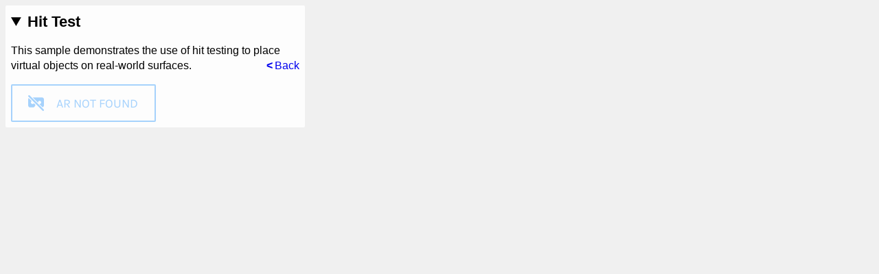

--- FILE ---
content_type: text/html; charset=utf-8
request_url: https://immersive-web.github.io/webxr-samples/hit-test.html
body_size: 2583
content:
<!doctype html>
<!--
Copyright 2018 The Immersive Web Community Group

Permission is hereby granted, free of charge, to any person obtaining a copy of
this software and associated documentation files (the "Software"), to deal in
the Software without restriction, including without limitation the rights to
use, copy, modify, merge, publish, distribute, sublicense, and/or sell copies of
the Software, and to permit persons to whom the Software is furnished to do so,
subject to the following conditions:

The above copyright notice and this permission notice shall be included in all
copies or substantial portions of the Software.

THE SOFTWARE IS PROVIDED "AS IS", WITHOUT WARRANTY OF ANY KIND, EXPRESS OR
IMPLIED, INCLUDING BUT NOT LIMITED TO THE WARRANTIES OF MERCHANTABILITY, FITNESS
FOR A PARTICULAR PURPOSE AND NONINFRINGEMENT. IN NO EVENT SHALL THE AUTHORS OR
COPYRIGHT HOLDERS BE LIABLE FOR ANY CLAIM, DAMAGES OR OTHER LIABILITY, WHETHER
IN AN ACTION OF CONTRACT, TORT OR OTHERWISE, ARISING FROM, OUT OF OR IN
CONNECTION WITH THE SOFTWARE OR THE USE OR OTHER DEALINGS IN THE SOFTWARE.
-->
<html>
  <head>
    <meta charset='utf-8'>
    <meta name='viewport' content='width=device-width, initial-scale=1, user-scalable=no'>
    <meta name='mobile-web-app-capable' content='yes'>
    <meta name='apple-mobile-web-app-capable' content='yes'>
    <link rel='icon' type='image/png' sizes='32x32' href='favicon-32x32.png'>
    <link rel='icon' type='image/png' sizes='96x96' href='favicon-96x96.png'>
    <link rel='stylesheet' href='css/common.css'>

    <title>Hit Test</title>
  </head>
  <body>
    <header>
      <details open>
        <summary>Hit Test</summary>
        <p>
          This sample demonstrates the use of hit testing to place virtual objects on real-world surfaces.
          <a class="back" href="./">Back</a>
        </p>
      </details>
    </header>
    <script type="module">
      import {WebXRButton} from './js/util/webxr-button.js';
      import {Scene} from './js/render/scenes/scene.js';
      import {Renderer, createWebGLContext} from './js/render/core/renderer.js';
      import {Node} from './js/render/core/node.js';
      import {Gltf2Node} from './js/render/nodes/gltf2.js';
      import {DropShadowNode} from './js/render/nodes/drop-shadow.js';
      import {vec3} from './js/render/math/gl-matrix.js';
      import {Ray} from './js/render/math/ray.js';

      // XR globals.
      let xrButton = null;
      let xrRefSpace = null;
      let xrViewerSpace = null;
      let xrHitTestSource = null;

      // WebGL scene globals.
      let gl = null;
      let renderer = null;
      let scene = new Scene();
      scene.enableStats(false);

      let arObject = new Node();
      arObject.visible = false;
      scene.addNode(arObject);

      let flower = new Gltf2Node({url: 'media/gltf/sunflower/sunflower.gltf'});
      arObject.addNode(flower);

      let reticle = new Gltf2Node({url: 'media/gltf/reticle/reticle.gltf'});
      reticle.visible = false;
      scene.addNode(reticle);

      // Having a really simple drop shadow underneath an object helps ground
      // it in the world without adding much complexity.
      let shadow = new DropShadowNode();
      vec3.set(shadow.scale, 0.15, 0.15, 0.15);
      arObject.addNode(shadow);

      const MAX_FLOWERS = 30;
      let flowers = [];

      // Ensure the background is transparent for AR.
      scene.clear = false;

      function initXR() {
        xrButton = new WebXRButton({
          onRequestSession: onRequestSession,
          onEndSession: onEndSession,
          textEnterXRTitle: "START AR",
          textXRNotFoundTitle: "AR NOT FOUND",
          textExitXRTitle: "EXIT  AR",
        });
        document.querySelector('header').appendChild(xrButton.domElement);

        if (navigator.xr) {
          navigator.xr.isSessionSupported('immersive-ar')
                      .then((supported) => {
            xrButton.enabled = supported;
          });
        }
      }

      function onRequestSession() {
        return navigator.xr.requestSession('immersive-ar', {requiredFeatures: ['local', 'hit-test']})
                           .then((session) => {
          xrButton.setSession(session);
          onSessionStarted(session);
        });
      }

      function onSessionStarted(session) {
        session.addEventListener('end', onSessionEnded);
        session.addEventListener('select', onSelect);

        if (!gl) {
          gl = createWebGLContext({
            xrCompatible: true
          });

          renderer = new Renderer(gl);

          scene.setRenderer(renderer);
        }

        session.updateRenderState({ baseLayer: new XRWebGLLayer(session, gl) });

        // In this sample we want to cast a ray straight out from the viewer's
        // position and render a reticle where it intersects with a real world
        // surface. To do this we first get the viewer space, then create a
        // hitTestSource that tracks it.
        session.requestReferenceSpace('viewer').then((refSpace) => {
          xrViewerSpace = refSpace;
          session.requestHitTestSource({ space: xrViewerSpace }).then((hitTestSource) => {
            xrHitTestSource = hitTestSource;
          });
        });

        session.requestReferenceSpace('local').then((refSpace) => {
          xrRefSpace = refSpace;

          session.requestAnimationFrame(onXRFrame);
        });
      }

      function onEndSession(session) {
        xrHitTestSource.cancel();
        xrHitTestSource = null;
        session.end();
      }

      function onSessionEnded(event) {
        xrButton.setSession(null);
      }

      // Adds a new object to the scene at the
      // specified transform.
      function addARObjectAt(matrix) {
        let newFlower = arObject.clone();
        newFlower.visible = true;
        newFlower.matrix = matrix;
        scene.addNode(newFlower);

        flowers.push(newFlower);

        // For performance reasons if we add too many objects start
        // removing the oldest ones to keep the scene complexity
        // from growing too much.
        if (flowers.length > MAX_FLOWERS) {
          let oldFlower = flowers.shift();
          scene.removeNode(oldFlower);
        }
      }

      let rayOrigin = vec3.create();
      let rayDirection = vec3.create();
      function onSelect(event) {
        if (reticle.visible) {
          // The reticle should already be positioned at the latest hit point, 
          // so we can just use it's matrix to save an unnecessary call to 
          // event.frame.getHitTestResults.
          addARObjectAt(reticle.matrix);
        }
      }

      // Called every time a XRSession requests that a new frame be drawn.
      function onXRFrame(t, frame) {
        let session = frame.session;
        let pose = frame.getViewerPose(xrRefSpace);

        reticle.visible = false;

        // If we have a hit test source, get its results for the frame
        // and use the pose to display a reticle in the scene.
        if (xrHitTestSource && pose) {
          let hitTestResults = frame.getHitTestResults(xrHitTestSource);
          if (hitTestResults.length > 0) {
            let pose = hitTestResults[0].getPose(xrRefSpace);
            reticle.visible = true;
            reticle.matrix = pose.transform.matrix;
          }
        }

        scene.startFrame();

        session.requestAnimationFrame(onXRFrame);

        scene.drawXRFrame(frame, pose);

        scene.endFrame();
      }

      // Start the XR application.
      initXR();
    </script>
  </body>
</html>


--- FILE ---
content_type: text/css; charset=utf-8
request_url: https://immersive-web.github.io/webxr-samples/css/common.css
body_size: 158
content:
body {
  background-color: #F0F0F0;
  font: 1rem/1.4 -apple-system, BlinkMacSystemFont,
    Segoe UI, Roboto, Oxygen,
    Ubuntu, Cantarell, Fira Sans,
    Droid Sans, Helvetica Neue, sans-serif;
}

header {
  position: relative;
  z-index: 2;
  left: 0px;
  text-align: left;
  max-width: 420px;
  padding: 0.5em;
  background-color: rgba(255, 255, 255, 0.90);
  margin-bottom: 0.5em;
  border-radius: 2px;
}

details summary {
  font-size: 1.0em;
  font-weight: bold;
}

details[open] summary {
  font-size: 1.4em;
  font-weight: bold;
}

header h1 {
  margin-top: 0px;
}

canvas {
  position: absolute;
  z-index: 0;
  width: 100%;
  height: 100%;
  left: 0;
  top: 0;
  right: 0;
  bottom: 0;
  margin: 0;
  touch-action: none;
}

.back {
  float: right;
  text-decoration: none;
}

.back:hover {
  text-decoration: underline;
}

.back::before {
  display: inline-block;
  content: attr(data-index) '<';
  font-weight: bold;
  white-space: nowrap;
  margin-right: 0.2em;
  margin-left: 0.2em;
}

/* Used for the 'barebones' samples */
.barebones-button {
  font-family: "Karla", sans-serif;
  border: rgb(80, 168, 252) 2px solid;
  border-radius: 2px;
  box-sizing: border-box;
  background: none;
  height: 55px;
  min-width: 176px;
  display: inline-block;
  position: relative;
  cursor: pointer;
  font-size: 18px;
  color: rgb(80, 168, 252);
  background-color: rgba(255, 255, 255, 0.7);
}


--- FILE ---
content_type: application/javascript; charset=utf-8
request_url: https://immersive-web.github.io/webxr-samples/js/render/nodes/seven-segment-text.js
body_size: 1827
content:
// Copyright 2018 The Immersive Web Community Group
//
// Permission is hereby granted, free of charge, to any person obtaining a copy
// of this software and associated documentation files (the "Software"), to deal
// in the Software without restriction, including without limitation the rights
// to use, copy, modify, merge, publish, distribute, sublicense, and/or sell
// copies of the Software, and to permit persons to whom the Software is
// furnished to do so, subject to the following conditions:

// The above copyright notice and this permission notice shall be included in
// all copies or substantial portions of the Software.

// THE SOFTWARE IS PROVIDED "AS IS", WITHOUT WARRANTY OF ANY KIND, EXPRESS OR
// IMPLIED, INCLUDING BUT NOT LIMITED TO THE WARRANTIES OF MERCHANTABILITY,
// FITNESS FOR A PARTICULAR PURPOSE AND NONINFRINGEMENT. IN NO EVENT SHALL THE
// AUTHORS OR COPYRIGHT HOLDERS BE LIABLE FOR ANY CLAIM, DAMAGES OR OTHER
// LIABILITY, WHETHER IN AN ACTION OF CONTRACT, TORT OR OTHERWISE, ARISING FROM,
// OUT OF OR IN CONNECTION WITH THE SOFTWARE OR THE USE OR OTHER DEALINGS IN THE
// SOFTWARE.

/*
Renders simple text using a seven-segment LED style pattern. Only really good
for numbers and a limited number of other characters.
*/

import {Material} from '../core/material.js';
import {Node} from '../core/node.js';
import {Primitive, PrimitiveAttribute} from '../core/primitive.js';

const TEXT_KERNING = 2.0;

class SevenSegmentMaterial extends Material {
  get materialName() {
    return 'SEVEN_SEGMENT_TEXT';
  }

  get vertexSource() {
    return `
    in vec2 POSITION;

    vec4 vertex_main(mat4 proj, mat4 view, mat4 model) {
      return proj * view * model * vec4(POSITION, 0.0, 1.0);
    }`;
  }

  get fragmentSource() {
    return `
    precision mediump float;
    const vec4 fragColor = vec4(0.0, 1.0, 0.0, 1.0);

    vec4 fragment_main() {
      return fragColor;
    }`;
  }
}

export class SevenSegmentText extends Node {
  constructor() {
    super();

    this._text = '';
    this._charNodes = [];
  }

  onRendererChanged(renderer) {
    this.clearNodes();
    this._charNodes = [];

    let vertices = [];
    let segmentIndices = {};
    let indices = [];

    const width = 0.5;
    const thickness = 0.25;

    function defineSegment(id, left, top, right, bottom) {
      let idx = vertices.length / 2;
      vertices.push(
          left, top,
          right, top,
          right, bottom,
          left, bottom);

      segmentIndices[id] = [
        idx, idx+2, idx+1,
        idx, idx+3, idx+2,
      ];
    }

    let characters = {};
    function defineCharacter(c, segments) {
      let character = {
        character: c,
        offset: indices.length * 2,
        count: 0,
      };

      for (let i = 0; i < segments.length; ++i) {
        let idx = segments[i];
        let segment = segmentIndices[idx];
        character.count += segment.length;
        indices.push(...segment);
      }

      characters[c] = character;
    }

    /* Segment layout is as follows:

    |-0-|
    3   4
    |-1-|
    5   6
    |-2-|

    */

    defineSegment(0, -1, 1, width, 1-thickness);
    defineSegment(1, -1, thickness*0.5, width, -thickness*0.5);
    defineSegment(2, -1, -1+thickness, width, -1);
    defineSegment(3, -1, 1, -1+thickness, -thickness*0.5);
    defineSegment(4, width-thickness, 1, width, -thickness*0.5);
    defineSegment(5, -1, thickness*0.5, -1+thickness, -1);
    defineSegment(6, width-thickness, thickness*0.5, width, -1);


    defineCharacter('0', [0, 2, 3, 4, 5, 6]);
    defineCharacter('1', [4, 6]);
    defineCharacter('2', [0, 1, 2, 4, 5]);
    defineCharacter('3', [0, 1, 2, 4, 6]);
    defineCharacter('4', [1, 3, 4, 6]);
    defineCharacter('5', [0, 1, 2, 3, 6]);
    defineCharacter('6', [0, 1, 2, 3, 5, 6]);
    defineCharacter('7', [0, 4, 6]);
    defineCharacter('8', [0, 1, 2, 3, 4, 5, 6]);
    defineCharacter('9', [0, 1, 2, 3, 4, 6]);
    defineCharacter('A', [0, 1, 3, 4, 5, 6]);
    defineCharacter('B', [1, 2, 3, 5, 6]);
    defineCharacter('C', [0, 2, 3, 5]);
    defineCharacter('D', [1, 2, 4, 5, 6]);
    defineCharacter('E', [0, 1, 2, 4, 6]);
    defineCharacter('F', [0, 1, 3, 5]);
    defineCharacter('P', [0, 1, 3, 4, 5]);
    defineCharacter('-', [1]);
    defineCharacter(' ', []);
    defineCharacter('_', [2]); // Used for undefined characters

    let gl = renderer.gl;
    let vertexBuffer = renderer.createRenderBuffer(gl.ARRAY_BUFFER, new Float32Array(vertices));
    let indexBuffer = renderer.createRenderBuffer(gl.ELEMENT_ARRAY_BUFFER, new Uint16Array(indices));

    let vertexAttribs = [
      new PrimitiveAttribute('POSITION', vertexBuffer, 2, gl.FLOAT, 8, 0),
    ];

    let primitive = new Primitive(vertexAttribs, indices.length);
    primitive.setIndexBuffer(indexBuffer);

    let material = new SevenSegmentMaterial();

    this._charPrimitives = {};
    for (let char in characters) {
      let charDef = characters[char];
      primitive.elementCount = charDef.count;
      primitive.indexByteOffset = charDef.offset;
      this._charPrimitives[char] = renderer.createRenderPrimitive(primitive, material);
    }

    this.text = this._text;
  }

  get text() {
    return this._text;
  }

  set text(value) {
    this._text = value;

    let i = 0;
    let charPrimitive = null;
    for (; i < value.length; ++i) {
      if (value[i] in this._charPrimitives) {
        charPrimitive = this._charPrimitives[value[i]];
      } else {
        charPrimitive = this._charPrimitives['_'];
      }

      if (this._charNodes.length <= i) {
        let node = new Node();
        node.addRenderPrimitive(charPrimitive);
        let offset = i * TEXT_KERNING;
        node.translation = [offset, 0, 0];
        this._charNodes.push(node);
        this.addNode(node);
      } else {
        // This is sort of an abuse of how these things are expected to work,
        // but it's the cheapest thing I could think of that didn't break the
        // world.
        this._charNodes[i].clearRenderPrimitives();
        this._charNodes[i].addRenderPrimitive(charPrimitive);
        this._charNodes[i].visible = true;
      }
    }

    // If there's any nodes left over make them invisible
    for (; i < this._charNodes.length; ++i) {
      this._charNodes[i].visible = false;
    }
  }
}


--- FILE ---
content_type: application/javascript; charset=utf-8
request_url: https://immersive-web.github.io/webxr-samples/js/render/nodes/gltf2.js
body_size: 629
content:
// Copyright 2018 The Immersive Web Community Group
//
// Permission is hereby granted, free of charge, to any person obtaining a copy
// of this software and associated documentation files (the "Software"), to deal
// in the Software without restriction, including without limitation the rights
// to use, copy, modify, merge, publish, distribute, sublicense, and/or sell
// copies of the Software, and to permit persons to whom the Software is
// furnished to do so, subject to the following conditions:

// The above copyright notice and this permission notice shall be included in
// all copies or substantial portions of the Software.

// THE SOFTWARE IS PROVIDED "AS IS", WITHOUT WARRANTY OF ANY KIND, EXPRESS OR
// IMPLIED, INCLUDING BUT NOT LIMITED TO THE WARRANTIES OF MERCHANTABILITY,
// FITNESS FOR A PARTICULAR PURPOSE AND NONINFRINGEMENT. IN NO EVENT SHALL THE
// AUTHORS OR COPYRIGHT HOLDERS BE LIABLE FOR ANY CLAIM, DAMAGES OR OTHER
// LIABILITY, WHETHER IN AN ACTION OF CONTRACT, TORT OR OTHERWISE, ARISING FROM,
// OUT OF OR IN CONNECTION WITH THE SOFTWARE OR THE USE OR OTHER DEALINGS IN THE
// SOFTWARE.

import {Node} from '../core/node.js';
import {Gltf2Loader} from '../loaders/gltf2.js';

// Using a weak map here allows us to cache a loader per-renderer without
// modifying the renderer object or leaking memory when it's garbage collected.
let gltfLoaderMap = new WeakMap();

export class Gltf2Node extends Node {
  constructor(options) {
    super();
    this._url = options.url;

    this._promise = null;
    this._resolver = null;
    this._rejecter = null;
  }

  onRendererChanged(renderer) {
    let loader = gltfLoaderMap.get(renderer);
    if (!loader) {
      loader = new Gltf2Loader(renderer);
      gltfLoaderMap.set(renderer, loader);
    }

    // Do we have a previously resolved promise? If so clear it.
    if (!this._resolver && this._promise) {
      this._promise = null;
    }

    this._ensurePromise();

    loader.loadFromUrl(this._url).then((sceneNode) => {
      this.addNode(sceneNode);
      this._resolver(sceneNode.waitForComplete());
      this._resolver = null;
      this._rejecter = null;
    }).catch((err) => {
      if (this._rejecter) {
        this._rejecter(err);
      }
      this._resolver = null;
      this._rejecter = null;
    });
  }

  _ensurePromise() {
    if (!this._promise) {
      this._promise = new Promise((resolve, reject) => {
        this._resolver = resolve;
        this._rejecter = reject;
      });
    }
    return this._promise;
  }

  waitForComplete() {
    return this._ensurePromise();
  }
}


--- FILE ---
content_type: application/javascript; charset=utf-8
request_url: https://immersive-web.github.io/webxr-samples/js/render/core/node.js
body_size: 2432
content:
// Copyright 2018 The Immersive Web Community Group
//
// Permission is hereby granted, free of charge, to any person obtaining a copy
// of this software and associated documentation files (the "Software"), to deal
// in the Software without restriction, including without limitation the rights
// to use, copy, modify, merge, publish, distribute, sublicense, and/or sell
// copies of the Software, and to permit persons to whom the Software is
// furnished to do so, subject to the following conditions:

// The above copyright notice and this permission notice shall be included in
// all copies or substantial portions of the Software.

// THE SOFTWARE IS PROVIDED "AS IS", WITHOUT WARRANTY OF ANY KIND, EXPRESS OR
// IMPLIED, INCLUDING BUT NOT LIMITED TO THE WARRANTIES OF MERCHANTABILITY,
// FITNESS FOR A PARTICULAR PURPOSE AND NONINFRINGEMENT. IN NO EVENT SHALL THE
// AUTHORS OR COPYRIGHT HOLDERS BE LIABLE FOR ANY CLAIM, DAMAGES OR OTHER
// LIABILITY, WHETHER IN AN ACTION OF CONTRACT, TORT OR OTHERWISE, ARISING FROM,
// OUT OF OR IN CONNECTION WITH THE SOFTWARE OR THE USE OR OTHER DEALINGS IN THE
// SOFTWARE.

import {Ray} from '../math/ray.js';
import {mat4, vec3, quat} from '../math/gl-matrix.js';

const DEFAULT_TRANSLATION = new Float32Array([0, 0, 0]);
const DEFAULT_ROTATION = new Float32Array([0, 0, 0, 1]);
const DEFAULT_SCALE = new Float32Array([1, 1, 1]);

let tmpRayMatrix = mat4.create();

export class Node {
  constructor() {
    this.name = null; // Only for debugging
    this.children = [];
    this.parent = null;
    this.visible = true;
    this.selectable = false;

    this._matrix = null;

    this._dirtyTRS = false;
    this._translation = null;
    this._rotation = null;
    this._scale = null;

    this._dirtyWorldMatrix = false;
    this._worldMatrix = null;

    this._activeFrameId = -1;
    this._hoverFrameId = -1;
    this._renderPrimitives = null;
    this._renderer = null;

    this._selectHandler = null;
  }

  _setRenderer(renderer) {
    if (this._renderer == renderer) {
      return;
    }

    if (this._renderer) {
      // Changing the renderer removes any previously attached renderPrimitives
      // from a different renderer.
      this.clearRenderPrimitives();
    }

    this._renderer = renderer;
    if (renderer) {
      this.onRendererChanged(renderer);

      for (let child of this.children) {
        child._setRenderer(renderer);
      }
    }
  }

  onRendererChanged(renderer) {
    // Override in other node types to respond to changes in the renderer.
  }

  // Create a clone of this node and all of it's children. Does not duplicate
  // RenderPrimitives, the cloned nodes will be treated as new instances of the
  // geometry.
  clone() {
    let cloneNode = new Node();
    cloneNode.name = this.name;
    cloneNode.visible = this.visible;
    cloneNode._renderer = this._renderer;

    cloneNode._dirtyTRS = this._dirtyTRS;

    if (this._translation) {
      cloneNode._translation = vec3.create();
      vec3.copy(cloneNode._translation, this._translation);
    }

    if (this._rotation) {
      cloneNode._rotation = quat.create();
      quat.copy(cloneNode._rotation, this._rotation);
    }

    if (this._scale) {
      cloneNode._scale = vec3.create();
      vec3.copy(cloneNode._scale, this._scale);
    }

    // Only copy the matrices if they're not already dirty.
    if (!cloneNode._dirtyTRS && this._matrix) {
      cloneNode._matrix = mat4.create();
      mat4.copy(cloneNode._matrix, this._matrix);
    }

    cloneNode._dirtyWorldMatrix = this._dirtyWorldMatrix;
    if (!cloneNode._dirtyWorldMatrix && this._worldMatrix) {
      cloneNode._worldMatrix = mat4.create();
      mat4.copy(cloneNode._worldMatrix, this._worldMatrix);
    }

    this.waitForComplete().then(() => {
      if (this._renderPrimitives) {
        for (let primitive of this._renderPrimitives) {
          cloneNode.addRenderPrimitive(primitive);
        }
      }

      for (let child of this.children) {
        cloneNode.addNode(child.clone());
      }
    });

    return cloneNode;
  }

  markActive(frameId) {
    if (this.visible && this._renderPrimitives) {
      this._activeFrameId = frameId;
      for (let primitive of this._renderPrimitives) {
        primitive.markActive(frameId);
      }
    }

    for (let child of this.children) {
      if (child.visible) {
        child.markActive(frameId);
      }
    }
  }

  addNode(value) {
    if (!value || value.parent == this) {
      return;
    }

    if (value.parent) {
      value.parent.removeNode(value);
    }
    value.parent = this;

    this.children.push(value);

    if (this._renderer) {
      value._setRenderer(this._renderer);
    }
  }

  removeNode(value) {
    let i = this.children.indexOf(value);
    if (i > -1) {
      this.children.splice(i, 1);
      value.parent = null;
    }
  }

  clearNodes() {
    for (let child of this.children) {
      child.parent = null;
    }
    this.children = [];
  }

  setMatrixDirty() {
    if (!this._dirtyWorldMatrix) {
      this._dirtyWorldMatrix = true;
      for (let child of this.children) {
        child.setMatrixDirty();
      }
    }
  }

  _updateLocalMatrix() {
    if (!this._matrix) {
      this._matrix = mat4.create();
    }

    if (this._dirtyTRS) {
      this._dirtyTRS = false;
      mat4.fromRotationTranslationScale(
        this._matrix,
        this._rotation || DEFAULT_ROTATION,
        this._translation || DEFAULT_TRANSLATION,
        this._scale || DEFAULT_SCALE);
    }

    return this._matrix;
  }

  set matrix(value) {
    if (value) {
      if (!this._matrix) {
        this._matrix = mat4.create();
      }
      mat4.copy(this._matrix, value);
    } else {
      this._matrix = null;
    }
    this.setMatrixDirty();
    this._dirtyTRS = false;
    this._translation = null;
    this._rotation = null;
    this._scale = null;
  }

  get matrix() {
    this.setMatrixDirty();

    return this._updateLocalMatrix();
  }

  get worldMatrix() {
    if (!this._worldMatrix) {
      this._dirtyWorldMatrix = true;
      this._worldMatrix = mat4.create();
    }

    if (this._dirtyWorldMatrix || this._dirtyTRS) {
      if (this.parent) {
        // TODO: Some optimizations that could be done here if the node matrix
        // is an identity matrix.
        mat4.mul(this._worldMatrix, this.parent.worldMatrix, this._updateLocalMatrix());
      } else {
        mat4.copy(this._worldMatrix, this._updateLocalMatrix());
      }
      this._dirtyWorldMatrix = false;
    }

    return this._worldMatrix;
  }

  // TODO: Decompose matrix when fetching these?
  set translation(value) {
    if (value != null) {
      this._dirtyTRS = true;
      this.setMatrixDirty();
    }
    this._translation = value;
  }

  get translation() {
    this._dirtyTRS = true;
    this.setMatrixDirty();
    if (!this._translation) {
      this._translation = vec3.clone(DEFAULT_TRANSLATION);
    }
    return this._translation;
  }

  set rotation(value) {
    if (value != null) {
      this._dirtyTRS = true;
      this.setMatrixDirty();
    }
    this._rotation = value;
  }

  get rotation() {
    this._dirtyTRS = true;
    this.setMatrixDirty();
    if (!this._rotation) {
      this._rotation = quat.clone(DEFAULT_ROTATION);
    }
    return this._rotation;
  }

  set scale(value) {
    if (value != null) {
      this._dirtyTRS = true;
      this.setMatrixDirty();
    }
    this._scale = value;
  }

  get scale() {
    this._dirtyTRS = true;
    this.setMatrixDirty();
    if (!this._scale) {
      this._scale = vec3.clone(DEFAULT_SCALE);
    }
    return this._scale;
  }

  waitForComplete() {
    let childPromises = [];
    for (let child of this.children) {
      childPromises.push(child.waitForComplete());
    }
    if (this._renderPrimitives) {
      for (let primitive of this._renderPrimitives) {
        childPromises.push(primitive.waitForComplete());
      }
    }
    return Promise.all(childPromises).then(() => this);
  }

  get renderPrimitives() {
    return this._renderPrimitives;
  }

  addRenderPrimitive(primitive) {
    if (!this._renderPrimitives) {
      this._renderPrimitives = [primitive];
    } else {
      this._renderPrimitives.push(primitive);
    }
    primitive._instances.push(this);
  }

  removeRenderPrimitive(primitive) {
    if (!this._renderPrimitives) {
      return;
    }

    let index = this._renderPrimitives._instances.indexOf(primitive);
    if (index > -1) {
      this._renderPrimitives._instances.splice(index, 1);

      index = primitive._instances.indexOf(this);
      if (index > -1) {
        primitive._instances.splice(index, 1);
      }

      if (!this._renderPrimitives.length) {
        this._renderPrimitives = null;
      }
    }
  }

  clearRenderPrimitives() {
    if (this._renderPrimitives) {
      for (let primitive of this._renderPrimitives) {
        let index = primitive._instances.indexOf(this);
        if (index > -1) {
          primitive._instances.splice(index, 1);
        }
      }
      this._renderPrimitives = null;
    }
  }

  _hitTestSelectableNode(rigidTransform) {
    if (this._renderPrimitives) {
      let localRay = null;
      for (let primitive of this._renderPrimitives) {
        if (primitive._min) {
          if (!localRay) {
            mat4.invert(tmpRayMatrix, this.worldMatrix);
            mat4.multiply(tmpRayMatrix, tmpRayMatrix, rigidTransform.matrix);
            localRay = new Ray(tmpRayMatrix);
          }
          let intersection = localRay.intersectsAABB(primitive._min, primitive._max);
          if (intersection) {
            vec3.transformMat4(intersection, intersection, this.worldMatrix);
            return intersection;
          }
        }
      }
    }
    for (let child of this.children) {
      let intersection = child._hitTestSelectableNode(rigidTransform);
      if (intersection) {
        return intersection;
      }
    }
    return null;
  }

  hitTest(rigidTransform) {
    if (this.selectable && this.visible) {
      let intersection = this._hitTestSelectableNode(rigidTransform);

      if (intersection) {
        let ray = new Ray(rigidTransform.matrix);
        let origin = vec3.fromValues(ray.origin.x, ray.origin.y, ray.origin.z);
        return {
          node: this,
          intersection: intersection,
          distance: vec3.distance(origin, intersection),
        };
      }
      return null;
    }

    let result = null;
    for (let child of this.children) {
      let childResult = child.hitTest(rigidTransform);
      if (childResult) {
        if (!result || result.distance > childResult.distance) {
          result = childResult;
        }
      }
    }
    return result;
  }

  onSelect(value) {
    this._selectHandler = value;
  }

  get selectHandler() {
    return this._selectHandler;
  }

  // Called when a selectable node is selected.
  handleSelect() {
    if (this._selectHandler) {
      this._selectHandler();
    }
  }

  // Called when a selectable element is pointed at.
  onHoverStart() {

  }

  // Called when a selectable element is no longer pointed at.
  onHoverEnd() {

  }

  _update(timestamp, frameDelta) {
    this.onUpdate(timestamp, frameDelta);

    for (let child of this.children) {
      child._update(timestamp, frameDelta);
    }
  }

  // Called every frame so that the nodes can animate themselves
  onUpdate(timestamp, frameDelta) {

  }
}


--- FILE ---
content_type: application/javascript; charset=utf-8
request_url: https://immersive-web.github.io/webxr-samples/js/render/nodes/input-renderer.js
body_size: 4067
content:
// Copyright 2018 The Immersive Web Community Group
//
// Permission is hereby granted, free of charge, to any person obtaining a copy
// of this software and associated documentation files (the "Software"), to deal
// in the Software without restriction, including without limitation the rights
// to use, copy, modify, merge, publish, distribute, sublicense, and/or sell
// copies of the Software, and to permit persons to whom the Software is
// furnished to do so, subject to the following conditions:

// The above copyright notice and this permission notice shall be included in
// all copies or substantial portions of the Software.

// THE SOFTWARE IS PROVIDED "AS IS", WITHOUT WARRANTY OF ANY KIND, EXPRESS OR
// IMPLIED, INCLUDING BUT NOT LIMITED TO THE WARRANTIES OF MERCHANTABILITY,
// FITNESS FOR A PARTICULAR PURPOSE AND NONINFRINGEMENT. IN NO EVENT SHALL THE
// AUTHORS OR COPYRIGHT HOLDERS BE LIABLE FOR ANY CLAIM, DAMAGES OR OTHER
// LIABILITY, WHETHER IN AN ACTION OF CONTRACT, TORT OR OTHERWISE, ARISING FROM,
// OUT OF OR IN CONNECTION WITH THE SOFTWARE OR THE USE OR OTHER DEALINGS IN THE
// SOFTWARE.

import {Material, RENDER_ORDER} from '../core/material.js';
import {Node} from '../core/node.js';
import {Primitive, PrimitiveAttribute} from '../core/primitive.js';
import {DataTexture} from '../core/texture.js';
import {Gltf2Node} from '../nodes/gltf2.js';

// This library matches XRInputSource profiles to available controller models for us.
import { fetchProfile } from 'https://cdn.jsdelivr.net/npm/@webxr-input-profiles/motion-controllers@1.0/dist/motion-controllers.module.js';

// The path of the CDN the sample will fetch controller models from.
const DEFAULT_PROFILES_PATH = 'https://cdn.jsdelivr.net/npm/@webxr-input-profiles/assets@1.0/dist/profiles';

const GL = WebGLRenderingContext; // For enums

// Laser texture data, 48x1 RGBA (not premultiplied alpha). This represents a
// "cross section" of the laser beam with a bright core and a feathered edge.
// Borrowed from Chromium source code.
const LASER_TEXTURE_DATA = new Uint8Array([
0xff, 0xff, 0xff, 0x01, 0xff, 0xff, 0xff, 0x02, 0xbf, 0xbf, 0xbf, 0x04, 0xcc, 0xcc, 0xcc, 0x05,
0xdb, 0xdb, 0xdb, 0x07, 0xcc, 0xcc, 0xcc, 0x0a, 0xd8, 0xd8, 0xd8, 0x0d, 0xd2, 0xd2, 0xd2, 0x11,
0xce, 0xce, 0xce, 0x15, 0xce, 0xce, 0xce, 0x1a, 0xce, 0xce, 0xce, 0x1f, 0xcd, 0xcd, 0xcd, 0x24,
0xc8, 0xc8, 0xc8, 0x2a, 0xc9, 0xc9, 0xc9, 0x2f, 0xc9, 0xc9, 0xc9, 0x34, 0xc9, 0xc9, 0xc9, 0x39,
0xc9, 0xc9, 0xc9, 0x3d, 0xc8, 0xc8, 0xc8, 0x41, 0xcb, 0xcb, 0xcb, 0x44, 0xee, 0xee, 0xee, 0x87,
0xfa, 0xfa, 0xfa, 0xc8, 0xf9, 0xf9, 0xf9, 0xc9, 0xf9, 0xf9, 0xf9, 0xc9, 0xfa, 0xfa, 0xfa, 0xc9,
0xfa, 0xfa, 0xfa, 0xc9, 0xf9, 0xf9, 0xf9, 0xc9, 0xf9, 0xf9, 0xf9, 0xc9, 0xfa, 0xfa, 0xfa, 0xc8,
0xee, 0xee, 0xee, 0x87, 0xcb, 0xcb, 0xcb, 0x44, 0xc8, 0xc8, 0xc8, 0x41, 0xc9, 0xc9, 0xc9, 0x3d,
0xc9, 0xc9, 0xc9, 0x39, 0xc9, 0xc9, 0xc9, 0x34, 0xc9, 0xc9, 0xc9, 0x2f, 0xc8, 0xc8, 0xc8, 0x2a,
0xcd, 0xcd, 0xcd, 0x24, 0xce, 0xce, 0xce, 0x1f, 0xce, 0xce, 0xce, 0x1a, 0xce, 0xce, 0xce, 0x15,
0xd2, 0xd2, 0xd2, 0x11, 0xd8, 0xd8, 0xd8, 0x0d, 0xcc, 0xcc, 0xcc, 0x0a, 0xdb, 0xdb, 0xdb, 0x07,
0xcc, 0xcc, 0xcc, 0x05, 0xbf, 0xbf, 0xbf, 0x04, 0xff, 0xff, 0xff, 0x02, 0xff, 0xff, 0xff, 0x01,
]);

const LASER_LENGTH = 1.0;
const LASER_DIAMETER = 0.01;
const LASER_FADE_END = 0.535;
const LASER_FADE_POINT = 0.5335;
const LASER_DEFAULT_COLOR = [1.0, 1.0, 1.0, 0.25];

const CURSOR_RADIUS = 0.004;
const CURSOR_SHADOW_RADIUS = 0.007;
const CURSOR_SHADOW_INNER_LUMINANCE = 0.5;
const CURSOR_SHADOW_OUTER_LUMINANCE = 0.0;
const CURSOR_SHADOW_INNER_OPACITY = 0.75;
const CURSOR_SHADOW_OUTER_OPACITY = 0.0;
const CURSOR_OPACITY = 0.9;
const CURSOR_SEGMENTS = 16;
const CURSOR_DEFAULT_COLOR = [1.0, 1.0, 1.0, 1.0];
const CURSOR_DEFAULT_HIDDEN_COLOR = [0.5, 0.5, 0.5, 0.25];

const DEFAULT_RESET_OPTIONS = {
  controllers: true,
  lasers: true,
  cursors: true,
};

class LaserMaterial extends Material {
  constructor() {
    super();
    this.renderOrder = RENDER_ORDER.ADDITIVE;
    this.state.cullFace = false;
    this.state.blend = true;
    this.state.blendFuncSrc = GL.ONE;
    this.state.blendFuncDst = GL.ONE;
    this.state.depthMask = false;

    this.laser = this.defineSampler('diffuse');
    this.laser.texture = new DataTexture(LASER_TEXTURE_DATA, 48, 1);
    this.laserColor = this.defineUniform('laserColor', LASER_DEFAULT_COLOR);
  }

  get materialName() {
    return 'INPUT_LASER';
  }

  get vertexSource() {
    return `
    in vec3 POSITION;
    in vec2 TEXCOORD_0;

    out vec2 vTexCoord;

    vec4 vertex_main(mat4 proj, mat4 view, mat4 model) {
      vTexCoord = TEXCOORD_0;
      return proj * view * model * vec4(POSITION, 1.0);
    }`;
  }

  get fragmentSource() {
    return `
    precision mediump float;

    uniform vec4 laserColor;
    uniform sampler2D diffuse;
    in vec2 vTexCoord;

    const float fadePoint = ${LASER_FADE_POINT};
    const float fadeEnd = ${LASER_FADE_END};

    vec4 fragment_main() {
      vec2 uv = vTexCoord;
      float front_fade_factor = 1.0 - clamp(1.0 - (uv.y - fadePoint) / (1.0 - fadePoint), 0.0, 1.0);
      float back_fade_factor = clamp((uv.y - fadePoint) / (fadeEnd - fadePoint), 0.0, 1.0);
      vec4 color = laserColor * texture(diffuse, vTexCoord);
      float opacity = color.a * front_fade_factor * back_fade_factor;
      return vec4(color.rgb * opacity, opacity);
    }`;
  }
}

const CURSOR_VERTEX_SHADER = `
in vec4 POSITION;

out float vLuminance;
out float vOpacity;

vec4 vertex_main(mat4 proj, mat4 view, mat4 model) {
  vLuminance = POSITION.z;
  vOpacity = POSITION.w;

  // Billboarded, constant size vertex transform.
  vec4 screenPos = proj * view * model * vec4(0.0, 0.0, 0.0, 1.0);
  screenPos /= screenPos.w;
  screenPos.xy += POSITION.xy;
  return screenPos;
}`;

const CURSOR_FRAGMENT_SHADER = `
precision mediump float;

uniform vec4 cursorColor;
in float vLuminance;
in float vOpacity;

vec4 fragment_main() {
  vec3 color = cursorColor.rgb * vLuminance;
  float opacity = cursorColor.a * vOpacity;
  return vec4(color * opacity, opacity);
}`;

// Cursors are drawn as billboards that always face the camera and are rendered
// as a fixed size no matter how far away they are.
class CursorMaterial extends Material {
  constructor() {
    super();
    this.renderOrder = RENDER_ORDER.ADDITIVE;
    this.state.cullFace = false;
    this.state.blend = true;
    this.state.blendFuncSrc = GL.ONE;
    this.state.depthMask = false;

    this.cursorColor = this.defineUniform('cursorColor', CURSOR_DEFAULT_COLOR);
  }

  get materialName() {
    return 'INPUT_CURSOR';
  }

  get vertexSource() {
    return CURSOR_VERTEX_SHADER;
  }

  get fragmentSource() {
    return CURSOR_FRAGMENT_SHADER;
  }
}

class CursorHiddenMaterial extends Material {
  constructor() {
    super();
    this.renderOrder = RENDER_ORDER.ADDITIVE;
    this.state.cullFace = false;
    this.state.blend = true;
    this.state.blendFuncSrc = GL.ONE;
    this.state.depthFunc = GL.GEQUAL;
    this.state.depthMask = false;

    this.cursorColor = this.defineUniform('cursorColor', CURSOR_DEFAULT_HIDDEN_COLOR);
  }

  // TODO: Rename to "program_name"
  get materialName() {
    return 'INPUT_CURSOR_2';
  }

  get vertexSource() {
    return CURSOR_VERTEX_SHADER;
  }

  get fragmentSource() {
    return CURSOR_FRAGMENT_SHADER;
  }
}

export class InputRenderer extends Node {
  constructor() {
    super();

    this._maxInputElements = 32;

    this._controllers = null;
    this._lasers = null;
    this._cursors = null;

    this._activeControllers = 0;
    this._activeLasers = 0;
    this._activeCursors = 0;

    this._blurred = false;
  }

  onRendererChanged(renderer) {
    this._controllers = null;
    this._lasers = null;
    this._cursors = null;

    this._activeControllers = 0;
    this._activeLasers = 0;
    this._activeCursors = 0;
  }

  useProfileControllerMeshes(session) {
    // As input sources are connected if they are tracked-pointer devices
    // look up which meshes should be associated with their profile and
    // load as the controller model for that hand.
    session.addEventListener('inputsourceschange', (event) => {
      for (let inputSource of event.added) {
        if (inputSource.targetRayMode == 'tracked-pointer') {
          fetchProfile(inputSource, DEFAULT_PROFILES_PATH).then(({profile, assetPath}) => {
            this.setControllerMesh(new Gltf2Node({url: assetPath}), inputSource.handedness, inputSource.profiles[0]);
          });
        }
      }
    });

    session.addEventListener('visibilitychange', (event) => {
      // remove hand controller while blurred
      if (event.session.visibilityState === 'visible-blurred') {
        this._blurred = true;
      } else if (event.session.visibilityState === 'visible') {
        this._blurred = false;
      }
    });
  }

  setControllerMesh(controllerNode, handedness = 'right', profile = '') {
    if (!this._controllers) {
      this._controllers = {};
    }
    this._controllers[profile + "_" + handedness] = { nodes: [controllerNode], activeCount: 0 };
    controllerNode.visible = false;
    // FIXME: Temporary fix to initialize for cloning.
    this.addNode(controllerNode);
  }

  addController(gripMatrix, handedness = 'right', profile = '') {
    if (!this._controllers || this._blurred) { return; }
    let controller = this._controllers[profile + "_" + handedness];

    if (!controller) { return; }

    let controllerNode = null;
    if (controller.activeCount < controller.nodes.length) {
      controllerNode = controller.nodes[controller.activeCount];
    } else {
      controllerNode = controller.nodes[0].clone();
      this.addNode(controllerNode);
      controller.nodes.push(controllerNode);
    }
    controller.activeCount = (controller.activeCount + 1) % this._maxInputElements;

    controllerNode.matrix = gripMatrix;
    controllerNode.visible = true;
  }

  hideController(handedness = 'right', profile = '') {
    if (!this._controllers) { return; }
    let controller = this._controllers[profile + "_" + handedness];

    if (!controller) { return; }
    controllerNode.visible = true;
  }

  addLaserPointer(rigidTransform) {
    if (this._blurred) { return; }
    // Create the laser pointer mesh if needed.
    if (!this._lasers && this._renderer) {
      this._lasers = [this._createLaserMesh()];
      this.addNode(this._lasers[0]);
    }

    let laser = null;
    if (this._activeLasers < this._lasers.length) {
      laser = this._lasers[this._activeLasers];
    } else {
      laser = this._lasers[0].clone();
      this.addNode(laser);
      this._lasers.push(laser);
    }
    this._activeLasers = (this._activeLasers + 1) % this._maxInputElements;

    laser.matrix = rigidTransform.matrix;
    laser.visible = true;
  }

  addCursor(cursorPos) {
    if (this._blurred) { return; }
    // Create the cursor mesh if needed.
    if (!this._cursors && this._renderer) {
      this._cursors = [this._createCursorMesh()];
      this.addNode(this._cursors[0]);
    }

    let cursor = null;
    if (this._activeCursors < this._cursors.length) {
      cursor = this._cursors[this._activeCursors];
    } else {
      cursor = this._cursors[0].clone();
      this.addNode(cursor);
      this._cursors.push(cursor);
    }
    this._activeCursors = (this._activeCursors + 1) % this._maxInputElements;

    cursor.translation = cursorPos;
    cursor.visible = true;
  }

  reset(options) {
    if (!options) {
      options = DEFAULT_RESET_OPTIONS;
    }
    if (this._controllers && options.controllers) {
      for (let handedness in this._controllers) {
        let controller = this._controllers[handedness];
        controller.activeCount = 0;
        for (let controllerNode of controller.nodes) {
          controllerNode.visible = false;
        }
      }
    }
    if (this._lasers && options.lasers) {
      for (let laser of this._lasers) {
        laser.visible = false;
      }
      this._activeLasers = 0;
    }
    if (this._cursors && options.cursors) {
      for (let cursor of this._cursors) {
        cursor.visible = false;
      }
      this._activeCursors = 0;
    }
  }

  _createLaserMesh() {
    let gl = this._renderer._gl;

    let lr = LASER_DIAMETER * 0.5;
    let ll = LASER_LENGTH;

    // Laser is rendered as cross-shaped beam
    let laserVerts = [
    // X    Y   Z    U    V
      0.0, lr, 0.0, 0.0, 1.0,
      0.0, lr, -ll, 0.0, 0.0,
      0.0, -lr, 0.0, 1.0, 1.0,
      0.0, -lr, -ll, 1.0, 0.0,

      lr, 0.0, 0.0, 0.0, 1.0,
      lr, 0.0, -ll, 0.0, 0.0,
      -lr, 0.0, 0.0, 1.0, 1.0,
      -lr, 0.0, -ll, 1.0, 0.0,

      0.0, -lr, 0.0, 0.0, 1.0,
      0.0, -lr, -ll, 0.0, 0.0,
      0.0, lr, 0.0, 1.0, 1.0,
      0.0, lr, -ll, 1.0, 0.0,

      -lr, 0.0, 0.0, 0.0, 1.0,
      -lr, 0.0, -ll, 0.0, 0.0,
      lr, 0.0, 0.0, 1.0, 1.0,
      lr, 0.0, -ll, 1.0, 0.0,
    ];
    let laserIndices = [
      0, 1, 2, 1, 3, 2,
      4, 5, 6, 5, 7, 6,
      8, 9, 10, 9, 11, 10,
      12, 13, 14, 13, 15, 14,
    ];

    let laserVertexBuffer = this._renderer.createRenderBuffer(gl.ARRAY_BUFFER, new Float32Array(laserVerts));
    let laserIndexBuffer = this._renderer.createRenderBuffer(gl.ELEMENT_ARRAY_BUFFER, new Uint16Array(laserIndices));

    let laserIndexCount = laserIndices.length;

    let laserAttribs = [
      new PrimitiveAttribute('POSITION', laserVertexBuffer, 3, gl.FLOAT, 20, 0),
      new PrimitiveAttribute('TEXCOORD_0', laserVertexBuffer, 2, gl.FLOAT, 20, 12),
    ];

    let laserPrimitive = new Primitive(laserAttribs, laserIndexCount);
    laserPrimitive.setIndexBuffer(laserIndexBuffer);

    let laserMaterial = new LaserMaterial();

    let laserRenderPrimitive = this._renderer.createRenderPrimitive(laserPrimitive, laserMaterial);
    let meshNode = new Node();
    meshNode.addRenderPrimitive(laserRenderPrimitive);
    return meshNode;
  }

  _createCursorMesh() {
    let gl = this._renderer._gl;

    // Cursor is a circular white dot with a dark "shadow" skirt around the edge
    // that fades from black to transparent as it moves out from the center.
    // Cursor verts are packed as [X, Y, Luminance, Opacity]
    let cursorVerts = [];
    let cursorIndices = [];

    let segRad = (2.0 * Math.PI) / CURSOR_SEGMENTS;

    // Cursor center
    for (let i = 0; i < CURSOR_SEGMENTS; ++i) {
      let rad = i * segRad;
      let x = Math.cos(rad);
      let y = Math.sin(rad);
      cursorVerts.push(x * CURSOR_RADIUS, y * CURSOR_RADIUS, 1.0, CURSOR_OPACITY);

      if (i > 1) {
        cursorIndices.push(0, i-1, i);
      }
    }

    let indexOffset = CURSOR_SEGMENTS;

    // Cursor Skirt
    for (let i = 0; i < CURSOR_SEGMENTS; ++i) {
      let rad = i * segRad;
      let x = Math.cos(rad);
      let y = Math.sin(rad);
      cursorVerts.push(x * CURSOR_RADIUS, y * CURSOR_RADIUS,
          CURSOR_SHADOW_INNER_LUMINANCE, CURSOR_SHADOW_INNER_OPACITY);
      cursorVerts.push(x * CURSOR_SHADOW_RADIUS, y * CURSOR_SHADOW_RADIUS,
          CURSOR_SHADOW_OUTER_LUMINANCE, CURSOR_SHADOW_OUTER_OPACITY);

      if (i > 0) {
        let idx = indexOffset + (i * 2);
        cursorIndices.push(idx-2, idx-1, idx);
        cursorIndices.push(idx-1, idx+1, idx);
      }
    }

    let idx = indexOffset + (CURSOR_SEGMENTS * 2);
    cursorIndices.push(idx-2, idx-1, indexOffset);
    cursorIndices.push(idx-1, indexOffset+1, indexOffset);

    let cursorVertexBuffer = this._renderer.createRenderBuffer(gl.ARRAY_BUFFER, new Float32Array(cursorVerts));
    let cursorIndexBuffer = this._renderer.createRenderBuffer(gl.ELEMENT_ARRAY_BUFFER, new Uint16Array(cursorIndices));

    let cursorIndexCount = cursorIndices.length;

    let cursorAttribs = [
      new PrimitiveAttribute('POSITION', cursorVertexBuffer, 4, gl.FLOAT, 16, 0),
    ];

    let cursorPrimitive = new Primitive(cursorAttribs, cursorIndexCount);
    cursorPrimitive.setIndexBuffer(cursorIndexBuffer);

    let cursorMaterial = new CursorMaterial();
    let cursorHiddenMaterial = new CursorHiddenMaterial();

    // Cursor renders two parts: The bright opaque cursor for areas where it's
    // not obscured and a more transparent, darker version for areas where it's
    // behind another object.
    let cursorRenderPrimitive = this._renderer.createRenderPrimitive(cursorPrimitive, cursorMaterial);
    let cursorHiddenRenderPrimitive = this._renderer.createRenderPrimitive(cursorPrimitive, cursorHiddenMaterial);
    let meshNode = new Node();
    meshNode.addRenderPrimitive(cursorRenderPrimitive);
    meshNode.addRenderPrimitive(cursorHiddenRenderPrimitive);
    return meshNode;
  }
}


--- FILE ---
content_type: application/javascript; charset=utf-8
request_url: https://immersive-web.github.io/webxr-samples/js/render/math/gl-matrix.js
body_size: 301
content:
// Copyright 2018 The Immersive Web Community Group
//
// Permission is hereby granted, free of charge, to any person obtaining a copy
// of this software and associated documentation files (the "Software"), to deal
// in the Software without restriction, including without limitation the rights
// to use, copy, modify, merge, publish, distribute, sublicense, and/or sell
// copies of the Software, and to permit persons to whom the Software is
// furnished to do so, subject to the following conditions:

// The above copyright notice and this permission notice shall be included in
// all copies or substantial portions of the Software.

// THE SOFTWARE IS PROVIDED "AS IS", WITHOUT WARRANTY OF ANY KIND, EXPRESS OR
// IMPLIED, INCLUDING BUT NOT LIMITED TO THE WARRANTIES OF MERCHANTABILITY,
// FITNESS FOR A PARTICULAR PURPOSE AND NONINFRINGEMENT. IN NO EVENT SHALL THE
// AUTHORS OR COPYRIGHT HOLDERS BE LIABLE FOR ANY CLAIM, DAMAGES OR OTHER
// LIABILITY, WHETHER IN AN ACTION OF CONTRACT, TORT OR OTHERWISE, ARISING FROM,
// OUT OF OR IN CONNECTION WITH THE SOFTWARE OR THE USE OR OTHER DEALINGS IN THE
// SOFTWARE.

import * as glMatrix from '../../third-party/gl-matrix/src/gl-matrix/common.js';
import * as mat2 from '../../third-party/gl-matrix/src/gl-matrix/mat2.js';
import * as mat2d from '../../third-party/gl-matrix/src/gl-matrix/mat2d.js';
import * as mat3 from '../../third-party/gl-matrix/src/gl-matrix/mat3.js';
import * as mat4 from '../../third-party/gl-matrix/src/gl-matrix/mat4.js';
import * as quat from '../../third-party/gl-matrix/src/gl-matrix/quat.js';
import * as quat2 from '../../third-party/gl-matrix/src/gl-matrix/quat2.js';
import * as vec2 from '../../third-party/gl-matrix/src/gl-matrix/vec2.js';
import * as vec3 from '../../third-party/gl-matrix/src/gl-matrix/vec3.js';
import * as vec4 from '../../third-party/gl-matrix/src/gl-matrix/vec4.js';

export {
  glMatrix,
  mat2,
  mat2d,
  mat3,
  mat4,
  quat,
  quat2,
  vec2,
  vec3,
  vec4,
};


--- FILE ---
content_type: application/javascript; charset=utf-8
request_url: https://immersive-web.github.io/webxr-samples/js/third-party/gl-matrix/src/gl-matrix/vec3.js
body_size: 3178
content:
import * as glMatrix from "./common.js";

/**
 * 3 Dimensional Vector
 * @module vec3
 */

/**
 * Creates a new, empty vec3
 *
 * @returns {vec3} a new 3D vector
 */
export function create() {
  let out = new glMatrix.ARRAY_TYPE(3);
  if(glMatrix.ARRAY_TYPE != Float32Array) {
    out[0] = 0;
    out[1] = 0;
    out[2] = 0;
  }
  return out;
}

/**
 * Creates a new vec3 initialized with values from an existing vector
 *
 * @param {vec3} a vector to clone
 * @returns {vec3} a new 3D vector
 */
export function clone(a) {
  var out = new glMatrix.ARRAY_TYPE(3);
  out[0] = a[0];
  out[1] = a[1];
  out[2] = a[2];
  return out;
}

/**
 * Calculates the length of a vec3
 *
 * @param {vec3} a vector to calculate length of
 * @returns {Number} length of a
 */
export function length(a) {
  let x = a[0];
  let y = a[1];
  let z = a[2];
  return Math.sqrt(x*x + y*y + z*z);
}

/**
 * Creates a new vec3 initialized with the given values
 *
 * @param {Number} x X component
 * @param {Number} y Y component
 * @param {Number} z Z component
 * @returns {vec3} a new 3D vector
 */
export function fromValues(x, y, z) {
  let out = new glMatrix.ARRAY_TYPE(3);
  out[0] = x;
  out[1] = y;
  out[2] = z;
  return out;
}

/**
 * Copy the values from one vec3 to another
 *
 * @param {vec3} out the receiving vector
 * @param {vec3} a the source vector
 * @returns {vec3} out
 */
export function copy(out, a) {
  out[0] = a[0];
  out[1] = a[1];
  out[2] = a[2];
  return out;
}

/**
 * Set the components of a vec3 to the given values
 *
 * @param {vec3} out the receiving vector
 * @param {Number} x X component
 * @param {Number} y Y component
 * @param {Number} z Z component
 * @returns {vec3} out
 */
export function set(out, x, y, z) {
  out[0] = x;
  out[1] = y;
  out[2] = z;
  return out;
}

/**
 * Adds two vec3's
 *
 * @param {vec3} out the receiving vector
 * @param {vec3} a the first operand
 * @param {vec3} b the second operand
 * @returns {vec3} out
 */
export function add(out, a, b) {
  out[0] = a[0] + b[0];
  out[1] = a[1] + b[1];
  out[2] = a[2] + b[2];
  return out;
}

/**
 * Subtracts vector b from vector a
 *
 * @param {vec3} out the receiving vector
 * @param {vec3} a the first operand
 * @param {vec3} b the second operand
 * @returns {vec3} out
 */
export function subtract(out, a, b) {
  out[0] = a[0] - b[0];
  out[1] = a[1] - b[1];
  out[2] = a[2] - b[2];
  return out;
}

/**
 * Multiplies two vec3's
 *
 * @param {vec3} out the receiving vector
 * @param {vec3} a the first operand
 * @param {vec3} b the second operand
 * @returns {vec3} out
 */
export function multiply(out, a, b) {
  out[0] = a[0] * b[0];
  out[1] = a[1] * b[1];
  out[2] = a[2] * b[2];
  return out;
}

/**
 * Divides two vec3's
 *
 * @param {vec3} out the receiving vector
 * @param {vec3} a the first operand
 * @param {vec3} b the second operand
 * @returns {vec3} out
 */
export function divide(out, a, b) {
  out[0] = a[0] / b[0];
  out[1] = a[1] / b[1];
  out[2] = a[2] / b[2];
  return out;
}

/**
 * Math.ceil the components of a vec3
 *
 * @param {vec3} out the receiving vector
 * @param {vec3} a vector to ceil
 * @returns {vec3} out
 */
export function ceil(out, a) {
  out[0] = Math.ceil(a[0]);
  out[1] = Math.ceil(a[1]);
  out[2] = Math.ceil(a[2]);
  return out;
}

/**
 * Math.floor the components of a vec3
 *
 * @param {vec3} out the receiving vector
 * @param {vec3} a vector to floor
 * @returns {vec3} out
 */
export function floor(out, a) {
  out[0] = Math.floor(a[0]);
  out[1] = Math.floor(a[1]);
  out[2] = Math.floor(a[2]);
  return out;
}

/**
 * Returns the minimum of two vec3's
 *
 * @param {vec3} out the receiving vector
 * @param {vec3} a the first operand
 * @param {vec3} b the second operand
 * @returns {vec3} out
 */
export function min(out, a, b) {
  out[0] = Math.min(a[0], b[0]);
  out[1] = Math.min(a[1], b[1]);
  out[2] = Math.min(a[2], b[2]);
  return out;
}

/**
 * Returns the maximum of two vec3's
 *
 * @param {vec3} out the receiving vector
 * @param {vec3} a the first operand
 * @param {vec3} b the second operand
 * @returns {vec3} out
 */
export function max(out, a, b) {
  out[0] = Math.max(a[0], b[0]);
  out[1] = Math.max(a[1], b[1]);
  out[2] = Math.max(a[2], b[2]);
  return out;
}

/**
 * Math.round the components of a vec3
 *
 * @param {vec3} out the receiving vector
 * @param {vec3} a vector to round
 * @returns {vec3} out
 */
export function round(out, a) {
  out[0] = Math.round(a[0]);
  out[1] = Math.round(a[1]);
  out[2] = Math.round(a[2]);
  return out;
}

/**
 * Scales a vec3 by a scalar number
 *
 * @param {vec3} out the receiving vector
 * @param {vec3} a the vector to scale
 * @param {Number} b amount to scale the vector by
 * @returns {vec3} out
 */
export function scale(out, a, b) {
  out[0] = a[0] * b;
  out[1] = a[1] * b;
  out[2] = a[2] * b;
  return out;
}

/**
 * Adds two vec3's after scaling the second operand by a scalar value
 *
 * @param {vec3} out the receiving vector
 * @param {vec3} a the first operand
 * @param {vec3} b the second operand
 * @param {Number} scale the amount to scale b by before adding
 * @returns {vec3} out
 */
export function scaleAndAdd(out, a, b, scale) {
  out[0] = a[0] + (b[0] * scale);
  out[1] = a[1] + (b[1] * scale);
  out[2] = a[2] + (b[2] * scale);
  return out;
}

/**
 * Calculates the euclidian distance between two vec3's
 *
 * @param {vec3} a the first operand
 * @param {vec3} b the second operand
 * @returns {Number} distance between a and b
 */
export function distance(a, b) {
  let x = b[0] - a[0];
  let y = b[1] - a[1];
  let z = b[2] - a[2];
  return Math.sqrt(x*x + y*y + z*z);
}

/**
 * Calculates the squared euclidian distance between two vec3's
 *
 * @param {vec3} a the first operand
 * @param {vec3} b the second operand
 * @returns {Number} squared distance between a and b
 */
export function squaredDistance(a, b) {
  let x = b[0] - a[0];
  let y = b[1] - a[1];
  let z = b[2] - a[2];
  return x*x + y*y + z*z;
}

/**
 * Calculates the squared length of a vec3
 *
 * @param {vec3} a vector to calculate squared length of
 * @returns {Number} squared length of a
 */
export function squaredLength(a) {
  let x = a[0];
  let y = a[1];
  let z = a[2];
  return x*x + y*y + z*z;
}

/**
 * Negates the components of a vec3
 *
 * @param {vec3} out the receiving vector
 * @param {vec3} a vector to negate
 * @returns {vec3} out
 */
export function negate(out, a) {
  out[0] = -a[0];
  out[1] = -a[1];
  out[2] = -a[2];
  return out;
}

/**
 * Returns the inverse of the components of a vec3
 *
 * @param {vec3} out the receiving vector
 * @param {vec3} a vector to invert
 * @returns {vec3} out
 */
export function inverse(out, a) {
  out[0] = 1.0 / a[0];
  out[1] = 1.0 / a[1];
  out[2] = 1.0 / a[2];
  return out;
}

/**
 * Normalize a vec3
 *
 * @param {vec3} out the receiving vector
 * @param {vec3} a vector to normalize
 * @returns {vec3} out
 */
export function normalize(out, a) {
  let x = a[0];
  let y = a[1];
  let z = a[2];
  let len = x*x + y*y + z*z;
  if (len > 0) {
    //TODO: evaluate use of glm_invsqrt here?
    len = 1 / Math.sqrt(len);
    out[0] = a[0] * len;
    out[1] = a[1] * len;
    out[2] = a[2] * len;
  }
  return out;
}

/**
 * Calculates the dot product of two vec3's
 *
 * @param {vec3} a the first operand
 * @param {vec3} b the second operand
 * @returns {Number} dot product of a and b
 */
export function dot(a, b) {
  return a[0] * b[0] + a[1] * b[1] + a[2] * b[2];
}

/**
 * Computes the cross product of two vec3's
 *
 * @param {vec3} out the receiving vector
 * @param {vec3} a the first operand
 * @param {vec3} b the second operand
 * @returns {vec3} out
 */
export function cross(out, a, b) {
  let ax = a[0], ay = a[1], az = a[2];
  let bx = b[0], by = b[1], bz = b[2];

  out[0] = ay * bz - az * by;
  out[1] = az * bx - ax * bz;
  out[2] = ax * by - ay * bx;
  return out;
}

/**
 * Performs a linear interpolation between two vec3's
 *
 * @param {vec3} out the receiving vector
 * @param {vec3} a the first operand
 * @param {vec3} b the second operand
 * @param {Number} t interpolation amount, in the range [0-1], between the two inputs
 * @returns {vec3} out
 */
export function lerp(out, a, b, t) {
  let ax = a[0];
  let ay = a[1];
  let az = a[2];
  out[0] = ax + t * (b[0] - ax);
  out[1] = ay + t * (b[1] - ay);
  out[2] = az + t * (b[2] - az);
  return out;
}

/**
 * Performs a hermite interpolation with two control points
 *
 * @param {vec3} out the receiving vector
 * @param {vec3} a the first operand
 * @param {vec3} b the second operand
 * @param {vec3} c the third operand
 * @param {vec3} d the fourth operand
 * @param {Number} t interpolation amount, in the range [0-1], between the two inputs
 * @returns {vec3} out
 */
export function hermite(out, a, b, c, d, t) {
  let factorTimes2 = t * t;
  let factor1 = factorTimes2 * (2 * t - 3) + 1;
  let factor2 = factorTimes2 * (t - 2) + t;
  let factor3 = factorTimes2 * (t - 1);
  let factor4 = factorTimes2 * (3 - 2 * t);

  out[0] = a[0] * factor1 + b[0] * factor2 + c[0] * factor3 + d[0] * factor4;
  out[1] = a[1] * factor1 + b[1] * factor2 + c[1] * factor3 + d[1] * factor4;
  out[2] = a[2] * factor1 + b[2] * factor2 + c[2] * factor3 + d[2] * factor4;

  return out;
}

/**
 * Performs a bezier interpolation with two control points
 *
 * @param {vec3} out the receiving vector
 * @param {vec3} a the first operand
 * @param {vec3} b the second operand
 * @param {vec3} c the third operand
 * @param {vec3} d the fourth operand
 * @param {Number} t interpolation amount, in the range [0-1], between the two inputs
 * @returns {vec3} out
 */
export function bezier(out, a, b, c, d, t) {
  let inverseFactor = 1 - t;
  let inverseFactorTimesTwo = inverseFactor * inverseFactor;
  let factorTimes2 = t * t;
  let factor1 = inverseFactorTimesTwo * inverseFactor;
  let factor2 = 3 * t * inverseFactorTimesTwo;
  let factor3 = 3 * factorTimes2 * inverseFactor;
  let factor4 = factorTimes2 * t;

  out[0] = a[0] * factor1 + b[0] * factor2 + c[0] * factor3 + d[0] * factor4;
  out[1] = a[1] * factor1 + b[1] * factor2 + c[1] * factor3 + d[1] * factor4;
  out[2] = a[2] * factor1 + b[2] * factor2 + c[2] * factor3 + d[2] * factor4;

  return out;
}

/**
 * Generates a random vector with the given scale
 *
 * @param {vec3} out the receiving vector
 * @param {Number} [scale] Length of the resulting vector. If ommitted, a unit vector will be returned
 * @returns {vec3} out
 */
export function random(out, scale) {
  scale = scale || 1.0;

  let r = glMatrix.RANDOM() * 2.0 * Math.PI;
  let z = (glMatrix.RANDOM() * 2.0) - 1.0;
  let zScale = Math.sqrt(1.0-z*z) * scale;

  out[0] = Math.cos(r) * zScale;
  out[1] = Math.sin(r) * zScale;
  out[2] = z * scale;
  return out;
}

/**
 * Transforms the vec3 with a mat4.
 * 4th vector component is implicitly '1'
 *
 * @param {vec3} out the receiving vector
 * @param {vec3} a the vector to transform
 * @param {mat4} m matrix to transform with
 * @returns {vec3} out
 */
export function transformMat4(out, a, m) {
  let x = a[0], y = a[1], z = a[2];
  let w = m[3] * x + m[7] * y + m[11] * z + m[15];
  w = w || 1.0;
  out[0] = (m[0] * x + m[4] * y + m[8] * z + m[12]) / w;
  out[1] = (m[1] * x + m[5] * y + m[9] * z + m[13]) / w;
  out[2] = (m[2] * x + m[6] * y + m[10] * z + m[14]) / w;
  return out;
}

/**
 * Transforms the vec3 with a mat3.
 *
 * @param {vec3} out the receiving vector
 * @param {vec3} a the vector to transform
 * @param {mat3} m the 3x3 matrix to transform with
 * @returns {vec3} out
 */
export function transformMat3(out, a, m) {
  let x = a[0], y = a[1], z = a[2];
  out[0] = x * m[0] + y * m[3] + z * m[6];
  out[1] = x * m[1] + y * m[4] + z * m[7];
  out[2] = x * m[2] + y * m[5] + z * m[8];
  return out;
}

/**
 * Transforms the vec3 with a quat
 * Can also be used for dual quaternions. (Multiply it with the real part)
 *
 * @param {vec3} out the receiving vector
 * @param {vec3} a the vector to transform
 * @param {quat} q quaternion to transform with
 * @returns {vec3} out
 */
export function transformQuat(out, a, q) {
    // benchmarks: https://jsperf.com/quaternion-transform-vec3-implementations-fixed
    let qx = q[0], qy = q[1], qz = q[2], qw = q[3];
    let x = a[0], y = a[1], z = a[2];
    // var qvec = [qx, qy, qz];
    // var uv = vec3.cross([], qvec, a);
    let uvx = qy * z - qz * y,
        uvy = qz * x - qx * z,
        uvz = qx * y - qy * x;
    // var uuv = vec3.cross([], qvec, uv);
    let uuvx = qy * uvz - qz * uvy,
        uuvy = qz * uvx - qx * uvz,
        uuvz = qx * uvy - qy * uvx;
    // vec3.scale(uv, uv, 2 * w);
    let w2 = qw * 2;
    uvx *= w2;
    uvy *= w2;
    uvz *= w2;
    // vec3.scale(uuv, uuv, 2);
    uuvx *= 2;
    uuvy *= 2;
    uuvz *= 2;
    // return vec3.add(out, a, vec3.add(out, uv, uuv));
    out[0] = x + uvx + uuvx;
    out[1] = y + uvy + uuvy;
    out[2] = z + uvz + uuvz;
    return out;
}

/**
 * Rotate a 3D vector around the x-axis
 * @param {vec3} out The receiving vec3
 * @param {vec3} a The vec3 point to rotate
 * @param {vec3} b The origin of the rotation
 * @param {Number} c The angle of rotation
 * @returns {vec3} out
 */
export function rotateX(out, a, b, c){
  let p = [], r=[];
  //Translate point to the origin
  p[0] = a[0] - b[0];
  p[1] = a[1] - b[1];
  p[2] = a[2] - b[2];

  //perform rotation
  r[0] = p[0];
  r[1] = p[1]*Math.cos(c) - p[2]*Math.sin(c);
  r[2] = p[1]*Math.sin(c) + p[2]*Math.cos(c);

  //translate to correct position
  out[0] = r[0] + b[0];
  out[1] = r[1] + b[1];
  out[2] = r[2] + b[2];

  return out;
}

/**
 * Rotate a 3D vector around the y-axis
 * @param {vec3} out The receiving vec3
 * @param {vec3} a The vec3 point to rotate
 * @param {vec3} b The origin of the rotation
 * @param {Number} c The angle of rotation
 * @returns {vec3} out
 */
export function rotateY(out, a, b, c){
  let p = [], r=[];
  //Translate point to the origin
  p[0] = a[0] - b[0];
  p[1] = a[1] - b[1];
  p[2] = a[2] - b[2];

  //perform rotation
  r[0] = p[2]*Math.sin(c) + p[0]*Math.cos(c);
  r[1] = p[1];
  r[2] = p[2]*Math.cos(c) - p[0]*Math.sin(c);

  //translate to correct position
  out[0] = r[0] + b[0];
  out[1] = r[1] + b[1];
  out[2] = r[2] + b[2];

  return out;
}

/**
 * Rotate a 3D vector around the z-axis
 * @param {vec3} out The receiving vec3
 * @param {vec3} a The vec3 point to rotate
 * @param {vec3} b The origin of the rotation
 * @param {Number} c The angle of rotation
 * @returns {vec3} out
 */
export function rotateZ(out, a, b, c){
  let p = [], r=[];
  //Translate point to the origin
  p[0] = a[0] - b[0];
  p[1] = a[1] - b[1];
  p[2] = a[2] - b[2];

  //perform rotation
  r[0] = p[0]*Math.cos(c) - p[1]*Math.sin(c);
  r[1] = p[0]*Math.sin(c) + p[1]*Math.cos(c);
  r[2] = p[2];

  //translate to correct position
  out[0] = r[0] + b[0];
  out[1] = r[1] + b[1];
  out[2] = r[2] + b[2];

  return out;
}

/**
 * Get the angle between two 3D vectors
 * @param {vec3} a The first operand
 * @param {vec3} b The second operand
 * @returns {Number} The angle in radians
 */
export function angle(a, b) {
  let tempA = fromValues(a[0], a[1], a[2]);
  let tempB = fromValues(b[0], b[1], b[2]);

  normalize(tempA, tempA);
  normalize(tempB, tempB);

  let cosine = dot(tempA, tempB);

  if(cosine > 1.0) {
    return 0;
  }
  else if(cosine < -1.0) {
    return Math.PI;
  } else {
    return Math.acos(cosine);
  }
}

/**
 * Returns a string representation of a vector
 *
 * @param {vec3} a vector to represent as a string
 * @returns {String} string representation of the vector
 */
export function str(a) {
  return 'vec3(' + a[0] + ', ' + a[1] + ', ' + a[2] + ')';
}

/**
 * Returns whether or not the vectors have exactly the same elements in the same position (when compared with ===)
 *
 * @param {vec3} a The first vector.
 * @param {vec3} b The second vector.
 * @returns {Boolean} True if the vectors are equal, false otherwise.
 */
export function exactEquals(a, b) {
  return a[0] === b[0] && a[1] === b[1] && a[2] === b[2];
}

/**
 * Returns whether or not the vectors have approximately the same elements in the same position.
 *
 * @param {vec3} a The first vector.
 * @param {vec3} b The second vector.
 * @returns {Boolean} True if the vectors are equal, false otherwise.
 */
export function equals(a, b) {
  let a0 = a[0], a1 = a[1], a2 = a[2];
  let b0 = b[0], b1 = b[1], b2 = b[2];
  return (Math.abs(a0 - b0) <= glMatrix.EPSILON*Math.max(1.0, Math.abs(a0), Math.abs(b0)) &&
          Math.abs(a1 - b1) <= glMatrix.EPSILON*Math.max(1.0, Math.abs(a1), Math.abs(b1)) &&
          Math.abs(a2 - b2) <= glMatrix.EPSILON*Math.max(1.0, Math.abs(a2), Math.abs(b2)));
}

/**
 * Alias for {@link vec3.subtract}
 * @function
 */
export const sub = subtract;

/**
 * Alias for {@link vec3.multiply}
 * @function
 */
export const mul = multiply;

/**
 * Alias for {@link vec3.divide}
 * @function
 */
export const div = divide;

/**
 * Alias for {@link vec3.distance}
 * @function
 */
export const dist = distance;

/**
 * Alias for {@link vec3.squaredDistance}
 * @function
 */
export const sqrDist = squaredDistance;

/**
 * Alias for {@link vec3.length}
 * @function
 */
export const len = length;

/**
 * Alias for {@link vec3.squaredLength}
 * @function
 */
export const sqrLen = squaredLength;

/**
 * Perform some operation over an array of vec3s.
 *
 * @param {Array} a the array of vectors to iterate over
 * @param {Number} stride Number of elements between the start of each vec3. If 0 assumes tightly packed
 * @param {Number} offset Number of elements to skip at the beginning of the array
 * @param {Number} count Number of vec3s to iterate over. If 0 iterates over entire array
 * @param {Function} fn Function to call for each vector in the array
 * @param {Object} [arg] additional argument to pass to fn
 * @returns {Array} a
 * @function
 */
export const forEach = (function() {
  let vec = create();

  return function(a, stride, offset, count, fn, arg) {
    let i, l;
    if(!stride) {
      stride = 3;
    }

    if(!offset) {
      offset = 0;
    }

    if(count) {
      l = Math.min((count * stride) + offset, a.length);
    } else {
      l = a.length;
    }

    for(i = offset; i < l; i += stride) {
      vec[0] = a[i]; vec[1] = a[i+1]; vec[2] = a[i+2];
      fn(vec, vec, arg);
      a[i] = vec[0]; a[i+1] = vec[1]; a[i+2] = vec[2];
    }

    return a;
  };
})();


--- FILE ---
content_type: application/javascript; charset=utf-8
request_url: https://immersive-web.github.io/webxr-samples/js/third-party/gl-matrix/src/gl-matrix/mat2.js
body_size: 1621
content:
import * as glMatrix from "./common.js"

/**
 * 2x2 Matrix
 * @module mat2
 */

/**
 * Creates a new identity mat2
 *
 * @returns {mat2} a new 2x2 matrix
 */
export function create() {
  let out = new glMatrix.ARRAY_TYPE(4);
  if(glMatrix.ARRAY_TYPE != Float32Array) {
    out[1] = 0;
    out[2] = 0;
  }
  out[0] = 1;
  out[3] = 1;
  return out;
}

/**
 * Creates a new mat2 initialized with values from an existing matrix
 *
 * @param {mat2} a matrix to clone
 * @returns {mat2} a new 2x2 matrix
 */
export function clone(a) {
  let out = new glMatrix.ARRAY_TYPE(4);
  out[0] = a[0];
  out[1] = a[1];
  out[2] = a[2];
  out[3] = a[3];
  return out;
}

/**
 * Copy the values from one mat2 to another
 *
 * @param {mat2} out the receiving matrix
 * @param {mat2} a the source matrix
 * @returns {mat2} out
 */
export function copy(out, a) {
  out[0] = a[0];
  out[1] = a[1];
  out[2] = a[2];
  out[3] = a[3];
  return out;
}

/**
 * Set a mat2 to the identity matrix
 *
 * @param {mat2} out the receiving matrix
 * @returns {mat2} out
 */
export function identity(out) {
  out[0] = 1;
  out[1] = 0;
  out[2] = 0;
  out[3] = 1;
  return out;
}

/**
 * Create a new mat2 with the given values
 *
 * @param {Number} m00 Component in column 0, row 0 position (index 0)
 * @param {Number} m01 Component in column 0, row 1 position (index 1)
 * @param {Number} m10 Component in column 1, row 0 position (index 2)
 * @param {Number} m11 Component in column 1, row 1 position (index 3)
 * @returns {mat2} out A new 2x2 matrix
 */
export function fromValues(m00, m01, m10, m11) {
  let out = new glMatrix.ARRAY_TYPE(4);
  out[0] = m00;
  out[1] = m01;
  out[2] = m10;
  out[3] = m11;
  return out;
}

/**
 * Set the components of a mat2 to the given values
 *
 * @param {mat2} out the receiving matrix
 * @param {Number} m00 Component in column 0, row 0 position (index 0)
 * @param {Number} m01 Component in column 0, row 1 position (index 1)
 * @param {Number} m10 Component in column 1, row 0 position (index 2)
 * @param {Number} m11 Component in column 1, row 1 position (index 3)
 * @returns {mat2} out
 */
export function set(out, m00, m01, m10, m11) {
  out[0] = m00;
  out[1] = m01;
  out[2] = m10;
  out[3] = m11;
  return out;
}

/**
 * Transpose the values of a mat2
 *
 * @param {mat2} out the receiving matrix
 * @param {mat2} a the source matrix
 * @returns {mat2} out
 */
export function transpose(out, a) {
  // If we are transposing ourselves we can skip a few steps but have to cache
  // some values
  if (out === a) {
    let a1 = a[1];
    out[1] = a[2];
    out[2] = a1;
  } else {
    out[0] = a[0];
    out[1] = a[2];
    out[2] = a[1];
    out[3] = a[3];
  }

  return out;
}

/**
 * Inverts a mat2
 *
 * @param {mat2} out the receiving matrix
 * @param {mat2} a the source matrix
 * @returns {mat2} out
 */
export function invert(out, a) {
  let a0 = a[0], a1 = a[1], a2 = a[2], a3 = a[3];

  // Calculate the determinant
  let det = a0 * a3 - a2 * a1;

  if (!det) {
    return null;
  }
  det = 1.0 / det;

  out[0] =  a3 * det;
  out[1] = -a1 * det;
  out[2] = -a2 * det;
  out[3] =  a0 * det;

  return out;
}

/**
 * Calculates the adjugate of a mat2
 *
 * @param {mat2} out the receiving matrix
 * @param {mat2} a the source matrix
 * @returns {mat2} out
 */
export function adjoint(out, a) {
  // Caching this value is nessecary if out == a
  let a0 = a[0];
  out[0] =  a[3];
  out[1] = -a[1];
  out[2] = -a[2];
  out[3] =  a0;

  return out;
}

/**
 * Calculates the determinant of a mat2
 *
 * @param {mat2} a the source matrix
 * @returns {Number} determinant of a
 */
export function determinant(a) {
  return a[0] * a[3] - a[2] * a[1];
}

/**
 * Multiplies two mat2's
 *
 * @param {mat2} out the receiving matrix
 * @param {mat2} a the first operand
 * @param {mat2} b the second operand
 * @returns {mat2} out
 */
export function multiply(out, a, b) {
  let a0 = a[0], a1 = a[1], a2 = a[2], a3 = a[3];
  let b0 = b[0], b1 = b[1], b2 = b[2], b3 = b[3];
  out[0] = a0 * b0 + a2 * b1;
  out[1] = a1 * b0 + a3 * b1;
  out[2] = a0 * b2 + a2 * b3;
  out[3] = a1 * b2 + a3 * b3;
  return out;
}

/**
 * Rotates a mat2 by the given angle
 *
 * @param {mat2} out the receiving matrix
 * @param {mat2} a the matrix to rotate
 * @param {Number} rad the angle to rotate the matrix by
 * @returns {mat2} out
 */
export function rotate(out, a, rad) {
  let a0 = a[0], a1 = a[1], a2 = a[2], a3 = a[3];
  let s = Math.sin(rad);
  let c = Math.cos(rad);
  out[0] = a0 *  c + a2 * s;
  out[1] = a1 *  c + a3 * s;
  out[2] = a0 * -s + a2 * c;
  out[3] = a1 * -s + a3 * c;
  return out;
}

/**
 * Scales the mat2 by the dimensions in the given vec2
 *
 * @param {mat2} out the receiving matrix
 * @param {mat2} a the matrix to rotate
 * @param {vec2} v the vec2 to scale the matrix by
 * @returns {mat2} out
 **/
export function scale(out, a, v) {
  let a0 = a[0], a1 = a[1], a2 = a[2], a3 = a[3];
  let v0 = v[0], v1 = v[1];
  out[0] = a0 * v0;
  out[1] = a1 * v0;
  out[2] = a2 * v1;
  out[3] = a3 * v1;
  return out;
}

/**
 * Creates a matrix from a given angle
 * This is equivalent to (but much faster than):
 *
 *     mat2.identity(dest);
 *     mat2.rotate(dest, dest, rad);
 *
 * @param {mat2} out mat2 receiving operation result
 * @param {Number} rad the angle to rotate the matrix by
 * @returns {mat2} out
 */
export function fromRotation(out, rad) {
  let s = Math.sin(rad);
  let c = Math.cos(rad);
  out[0] = c;
  out[1] = s;
  out[2] = -s;
  out[3] = c;
  return out;
}

/**
 * Creates a matrix from a vector scaling
 * This is equivalent to (but much faster than):
 *
 *     mat2.identity(dest);
 *     mat2.scale(dest, dest, vec);
 *
 * @param {mat2} out mat2 receiving operation result
 * @param {vec2} v Scaling vector
 * @returns {mat2} out
 */
export function fromScaling(out, v) {
  out[0] = v[0];
  out[1] = 0;
  out[2] = 0;
  out[3] = v[1];
  return out;
}

/**
 * Returns a string representation of a mat2
 *
 * @param {mat2} a matrix to represent as a string
 * @returns {String} string representation of the matrix
 */
export function str(a) {
  return 'mat2(' + a[0] + ', ' + a[1] + ', ' + a[2] + ', ' + a[3] + ')';
}

/**
 * Returns Frobenius norm of a mat2
 *
 * @param {mat2} a the matrix to calculate Frobenius norm of
 * @returns {Number} Frobenius norm
 */
export function frob(a) {
  return(Math.sqrt(Math.pow(a[0], 2) + Math.pow(a[1], 2) + Math.pow(a[2], 2) + Math.pow(a[3], 2)))
}

/**
 * Returns L, D and U matrices (Lower triangular, Diagonal and Upper triangular) by factorizing the input matrix
 * @param {mat2} L the lower triangular matrix
 * @param {mat2} D the diagonal matrix
 * @param {mat2} U the upper triangular matrix
 * @param {mat2} a the input matrix to factorize
 */

export function LDU(L, D, U, a) {
  L[2] = a[2]/a[0];
  U[0] = a[0];
  U[1] = a[1];
  U[3] = a[3] - L[2] * U[1];
  return [L, D, U];
}

/**
 * Adds two mat2's
 *
 * @param {mat2} out the receiving matrix
 * @param {mat2} a the first operand
 * @param {mat2} b the second operand
 * @returns {mat2} out
 */
export function add(out, a, b) {
  out[0] = a[0] + b[0];
  out[1] = a[1] + b[1];
  out[2] = a[2] + b[2];
  out[3] = a[3] + b[3];
  return out;
}

/**
 * Subtracts matrix b from matrix a
 *
 * @param {mat2} out the receiving matrix
 * @param {mat2} a the first operand
 * @param {mat2} b the second operand
 * @returns {mat2} out
 */
export function subtract(out, a, b) {
  out[0] = a[0] - b[0];
  out[1] = a[1] - b[1];
  out[2] = a[2] - b[2];
  out[3] = a[3] - b[3];
  return out;
}

/**
 * Returns whether or not the matrices have exactly the same elements in the same position (when compared with ===)
 *
 * @param {mat2} a The first matrix.
 * @param {mat2} b The second matrix.
 * @returns {Boolean} True if the matrices are equal, false otherwise.
 */
export function exactEquals(a, b) {
  return a[0] === b[0] && a[1] === b[1] && a[2] === b[2] && a[3] === b[3];
}

/**
 * Returns whether or not the matrices have approximately the same elements in the same position.
 *
 * @param {mat2} a The first matrix.
 * @param {mat2} b The second matrix.
 * @returns {Boolean} True if the matrices are equal, false otherwise.
 */
export function equals(a, b) {
  let a0 = a[0], a1 = a[1], a2 = a[2], a3 = a[3];
  let b0 = b[0], b1 = b[1], b2 = b[2], b3 = b[3];
  return (Math.abs(a0 - b0) <= glMatrix.EPSILON*Math.max(1.0, Math.abs(a0), Math.abs(b0)) &&
          Math.abs(a1 - b1) <= glMatrix.EPSILON*Math.max(1.0, Math.abs(a1), Math.abs(b1)) &&
          Math.abs(a2 - b2) <= glMatrix.EPSILON*Math.max(1.0, Math.abs(a2), Math.abs(b2)) &&
          Math.abs(a3 - b3) <= glMatrix.EPSILON*Math.max(1.0, Math.abs(a3), Math.abs(b3)));
}

/**
 * Multiply each element of the matrix by a scalar.
 *
 * @param {mat2} out the receiving matrix
 * @param {mat2} a the matrix to scale
 * @param {Number} b amount to scale the matrix's elements by
 * @returns {mat2} out
 */
export function multiplyScalar(out, a, b) {
  out[0] = a[0] * b;
  out[1] = a[1] * b;
  out[2] = a[2] * b;
  out[3] = a[3] * b;
  return out;
}

/**
 * Adds two mat2's after multiplying each element of the second operand by a scalar value.
 *
 * @param {mat2} out the receiving vector
 * @param {mat2} a the first operand
 * @param {mat2} b the second operand
 * @param {Number} scale the amount to scale b's elements by before adding
 * @returns {mat2} out
 */
export function multiplyScalarAndAdd(out, a, b, scale) {
  out[0] = a[0] + (b[0] * scale);
  out[1] = a[1] + (b[1] * scale);
  out[2] = a[2] + (b[2] * scale);
  out[3] = a[3] + (b[3] * scale);
  return out;
}

/**
 * Alias for {@link mat2.multiply}
 * @function
 */
export const mul = multiply;

/**
 * Alias for {@link mat2.subtract}
 * @function
 */
export const sub = subtract;


--- FILE ---
content_type: application/javascript; charset=utf-8
request_url: https://immersive-web.github.io/webxr-samples/js/third-party/gl-matrix/src/gl-matrix/mat3.js
body_size: 3325
content:
import * as glMatrix from "./common.js";

/**
 * 3x3 Matrix
 * @module mat3
 */

/**
 * Creates a new identity mat3
 *
 * @returns {mat3} a new 3x3 matrix
 */
export function create() {
  let out = new glMatrix.ARRAY_TYPE(9);
  if(glMatrix.ARRAY_TYPE != Float32Array) {
    out[1] = 0;
    out[2] = 0;
    out[3] = 0;
    out[5] = 0;
    out[6] = 0;
    out[7] = 0;
  }
  out[0] = 1;
  out[4] = 1;
  out[8] = 1;
  return out;
}

/**
 * Copies the upper-left 3x3 values into the given mat3.
 *
 * @param {mat3} out the receiving 3x3 matrix
 * @param {mat4} a   the source 4x4 matrix
 * @returns {mat3} out
 */
export function fromMat4(out, a) {
  out[0] = a[0];
  out[1] = a[1];
  out[2] = a[2];
  out[3] = a[4];
  out[4] = a[5];
  out[5] = a[6];
  out[6] = a[8];
  out[7] = a[9];
  out[8] = a[10];
  return out;
}

/**
 * Creates a new mat3 initialized with values from an existing matrix
 *
 * @param {mat3} a matrix to clone
 * @returns {mat3} a new 3x3 matrix
 */
export function clone(a) {
  let out = new glMatrix.ARRAY_TYPE(9);
  out[0] = a[0];
  out[1] = a[1];
  out[2] = a[2];
  out[3] = a[3];
  out[4] = a[4];
  out[5] = a[5];
  out[6] = a[6];
  out[7] = a[7];
  out[8] = a[8];
  return out;
}

/**
 * Copy the values from one mat3 to another
 *
 * @param {mat3} out the receiving matrix
 * @param {mat3} a the source matrix
 * @returns {mat3} out
 */
export function copy(out, a) {
  out[0] = a[0];
  out[1] = a[1];
  out[2] = a[2];
  out[3] = a[3];
  out[4] = a[4];
  out[5] = a[5];
  out[6] = a[6];
  out[7] = a[7];
  out[8] = a[8];
  return out;
}

/**
 * Create a new mat3 with the given values
 *
 * @param {Number} m00 Component in column 0, row 0 position (index 0)
 * @param {Number} m01 Component in column 0, row 1 position (index 1)
 * @param {Number} m02 Component in column 0, row 2 position (index 2)
 * @param {Number} m10 Component in column 1, row 0 position (index 3)
 * @param {Number} m11 Component in column 1, row 1 position (index 4)
 * @param {Number} m12 Component in column 1, row 2 position (index 5)
 * @param {Number} m20 Component in column 2, row 0 position (index 6)
 * @param {Number} m21 Component in column 2, row 1 position (index 7)
 * @param {Number} m22 Component in column 2, row 2 position (index 8)
 * @returns {mat3} A new mat3
 */
export function fromValues(m00, m01, m02, m10, m11, m12, m20, m21, m22) {
  let out = new glMatrix.ARRAY_TYPE(9);
  out[0] = m00;
  out[1] = m01;
  out[2] = m02;
  out[3] = m10;
  out[4] = m11;
  out[5] = m12;
  out[6] = m20;
  out[7] = m21;
  out[8] = m22;
  return out;
}

/**
 * Set the components of a mat3 to the given values
 *
 * @param {mat3} out the receiving matrix
 * @param {Number} m00 Component in column 0, row 0 position (index 0)
 * @param {Number} m01 Component in column 0, row 1 position (index 1)
 * @param {Number} m02 Component in column 0, row 2 position (index 2)
 * @param {Number} m10 Component in column 1, row 0 position (index 3)
 * @param {Number} m11 Component in column 1, row 1 position (index 4)
 * @param {Number} m12 Component in column 1, row 2 position (index 5)
 * @param {Number} m20 Component in column 2, row 0 position (index 6)
 * @param {Number} m21 Component in column 2, row 1 position (index 7)
 * @param {Number} m22 Component in column 2, row 2 position (index 8)
 * @returns {mat3} out
 */
export function set(out, m00, m01, m02, m10, m11, m12, m20, m21, m22) {
  out[0] = m00;
  out[1] = m01;
  out[2] = m02;
  out[3] = m10;
  out[4] = m11;
  out[5] = m12;
  out[6] = m20;
  out[7] = m21;
  out[8] = m22;
  return out;
}

/**
 * Set a mat3 to the identity matrix
 *
 * @param {mat3} out the receiving matrix
 * @returns {mat3} out
 */
export function identity(out) {
  out[0] = 1;
  out[1] = 0;
  out[2] = 0;
  out[3] = 0;
  out[4] = 1;
  out[5] = 0;
  out[6] = 0;
  out[7] = 0;
  out[8] = 1;
  return out;
}

/**
 * Transpose the values of a mat3
 *
 * @param {mat3} out the receiving matrix
 * @param {mat3} a the source matrix
 * @returns {mat3} out
 */
export function transpose(out, a) {
  // If we are transposing ourselves we can skip a few steps but have to cache some values
  if (out === a) {
    let a01 = a[1], a02 = a[2], a12 = a[5];
    out[1] = a[3];
    out[2] = a[6];
    out[3] = a01;
    out[5] = a[7];
    out[6] = a02;
    out[7] = a12;
  } else {
    out[0] = a[0];
    out[1] = a[3];
    out[2] = a[6];
    out[3] = a[1];
    out[4] = a[4];
    out[5] = a[7];
    out[6] = a[2];
    out[7] = a[5];
    out[8] = a[8];
  }

  return out;
}

/**
 * Inverts a mat3
 *
 * @param {mat3} out the receiving matrix
 * @param {mat3} a the source matrix
 * @returns {mat3} out
 */
export function invert(out, a) {
  let a00 = a[0], a01 = a[1], a02 = a[2];
  let a10 = a[3], a11 = a[4], a12 = a[5];
  let a20 = a[6], a21 = a[7], a22 = a[8];

  let b01 = a22 * a11 - a12 * a21;
  let b11 = -a22 * a10 + a12 * a20;
  let b21 = a21 * a10 - a11 * a20;

  // Calculate the determinant
  let det = a00 * b01 + a01 * b11 + a02 * b21;

  if (!det) {
    return null;
  }
  det = 1.0 / det;

  out[0] = b01 * det;
  out[1] = (-a22 * a01 + a02 * a21) * det;
  out[2] = (a12 * a01 - a02 * a11) * det;
  out[3] = b11 * det;
  out[4] = (a22 * a00 - a02 * a20) * det;
  out[5] = (-a12 * a00 + a02 * a10) * det;
  out[6] = b21 * det;
  out[7] = (-a21 * a00 + a01 * a20) * det;
  out[8] = (a11 * a00 - a01 * a10) * det;
  return out;
}

/**
 * Calculates the adjugate of a mat3
 *
 * @param {mat3} out the receiving matrix
 * @param {mat3} a the source matrix
 * @returns {mat3} out
 */
export function adjoint(out, a) {
  let a00 = a[0], a01 = a[1], a02 = a[2];
  let a10 = a[3], a11 = a[4], a12 = a[5];
  let a20 = a[6], a21 = a[7], a22 = a[8];

  out[0] = (a11 * a22 - a12 * a21);
  out[1] = (a02 * a21 - a01 * a22);
  out[2] = (a01 * a12 - a02 * a11);
  out[3] = (a12 * a20 - a10 * a22);
  out[4] = (a00 * a22 - a02 * a20);
  out[5] = (a02 * a10 - a00 * a12);
  out[6] = (a10 * a21 - a11 * a20);
  out[7] = (a01 * a20 - a00 * a21);
  out[8] = (a00 * a11 - a01 * a10);
  return out;
}

/**
 * Calculates the determinant of a mat3
 *
 * @param {mat3} a the source matrix
 * @returns {Number} determinant of a
 */
export function determinant(a) {
  let a00 = a[0], a01 = a[1], a02 = a[2];
  let a10 = a[3], a11 = a[4], a12 = a[5];
  let a20 = a[6], a21 = a[7], a22 = a[8];

  return a00 * (a22 * a11 - a12 * a21) + a01 * (-a22 * a10 + a12 * a20) + a02 * (a21 * a10 - a11 * a20);
}

/**
 * Multiplies two mat3's
 *
 * @param {mat3} out the receiving matrix
 * @param {mat3} a the first operand
 * @param {mat3} b the second operand
 * @returns {mat3} out
 */
export function multiply(out, a, b) {
  let a00 = a[0], a01 = a[1], a02 = a[2];
  let a10 = a[3], a11 = a[4], a12 = a[5];
  let a20 = a[6], a21 = a[7], a22 = a[8];

  let b00 = b[0], b01 = b[1], b02 = b[2];
  let b10 = b[3], b11 = b[4], b12 = b[5];
  let b20 = b[6], b21 = b[7], b22 = b[8];

  out[0] = b00 * a00 + b01 * a10 + b02 * a20;
  out[1] = b00 * a01 + b01 * a11 + b02 * a21;
  out[2] = b00 * a02 + b01 * a12 + b02 * a22;

  out[3] = b10 * a00 + b11 * a10 + b12 * a20;
  out[4] = b10 * a01 + b11 * a11 + b12 * a21;
  out[5] = b10 * a02 + b11 * a12 + b12 * a22;

  out[6] = b20 * a00 + b21 * a10 + b22 * a20;
  out[7] = b20 * a01 + b21 * a11 + b22 * a21;
  out[8] = b20 * a02 + b21 * a12 + b22 * a22;
  return out;
}

/**
 * Translate a mat3 by the given vector
 *
 * @param {mat3} out the receiving matrix
 * @param {mat3} a the matrix to translate
 * @param {vec2} v vector to translate by
 * @returns {mat3} out
 */
export function translate(out, a, v) {
  let a00 = a[0], a01 = a[1], a02 = a[2],
    a10 = a[3], a11 = a[4], a12 = a[5],
    a20 = a[6], a21 = a[7], a22 = a[8],
    x = v[0], y = v[1];

  out[0] = a00;
  out[1] = a01;
  out[2] = a02;

  out[3] = a10;
  out[4] = a11;
  out[5] = a12;

  out[6] = x * a00 + y * a10 + a20;
  out[7] = x * a01 + y * a11 + a21;
  out[8] = x * a02 + y * a12 + a22;
  return out;
}

/**
 * Rotates a mat3 by the given angle
 *
 * @param {mat3} out the receiving matrix
 * @param {mat3} a the matrix to rotate
 * @param {Number} rad the angle to rotate the matrix by
 * @returns {mat3} out
 */
export function rotate(out, a, rad) {
  let a00 = a[0], a01 = a[1], a02 = a[2],
    a10 = a[3], a11 = a[4], a12 = a[5],
    a20 = a[6], a21 = a[7], a22 = a[8],

    s = Math.sin(rad),
    c = Math.cos(rad);

  out[0] = c * a00 + s * a10;
  out[1] = c * a01 + s * a11;
  out[2] = c * a02 + s * a12;

  out[3] = c * a10 - s * a00;
  out[4] = c * a11 - s * a01;
  out[5] = c * a12 - s * a02;

  out[6] = a20;
  out[7] = a21;
  out[8] = a22;
  return out;
};

/**
 * Scales the mat3 by the dimensions in the given vec2
 *
 * @param {mat3} out the receiving matrix
 * @param {mat3} a the matrix to rotate
 * @param {vec2} v the vec2 to scale the matrix by
 * @returns {mat3} out
 **/
export function scale(out, a, v) {
  let x = v[0], y = v[1];

  out[0] = x * a[0];
  out[1] = x * a[1];
  out[2] = x * a[2];

  out[3] = y * a[3];
  out[4] = y * a[4];
  out[5] = y * a[5];

  out[6] = a[6];
  out[7] = a[7];
  out[8] = a[8];
  return out;
}

/**
 * Creates a matrix from a vector translation
 * This is equivalent to (but much faster than):
 *
 *     mat3.identity(dest);
 *     mat3.translate(dest, dest, vec);
 *
 * @param {mat3} out mat3 receiving operation result
 * @param {vec2} v Translation vector
 * @returns {mat3} out
 */
export function fromTranslation(out, v) {
  out[0] = 1;
  out[1] = 0;
  out[2] = 0;
  out[3] = 0;
  out[4] = 1;
  out[5] = 0;
  out[6] = v[0];
  out[7] = v[1];
  out[8] = 1;
  return out;
}

/**
 * Creates a matrix from a given angle
 * This is equivalent to (but much faster than):
 *
 *     mat3.identity(dest);
 *     mat3.rotate(dest, dest, rad);
 *
 * @param {mat3} out mat3 receiving operation result
 * @param {Number} rad the angle to rotate the matrix by
 * @returns {mat3} out
 */
export function fromRotation(out, rad) {
  let s = Math.sin(rad), c = Math.cos(rad);

  out[0] = c;
  out[1] = s;
  out[2] = 0;

  out[3] = -s;
  out[4] = c;
  out[5] = 0;

  out[6] = 0;
  out[7] = 0;
  out[8] = 1;
  return out;
}

/**
 * Creates a matrix from a vector scaling
 * This is equivalent to (but much faster than):
 *
 *     mat3.identity(dest);
 *     mat3.scale(dest, dest, vec);
 *
 * @param {mat3} out mat3 receiving operation result
 * @param {vec2} v Scaling vector
 * @returns {mat3} out
 */
export function fromScaling(out, v) {
  out[0] = v[0];
  out[1] = 0;
  out[2] = 0;

  out[3] = 0;
  out[4] = v[1];
  out[5] = 0;

  out[6] = 0;
  out[7] = 0;
  out[8] = 1;
  return out;
}

/**
 * Copies the values from a mat2d into a mat3
 *
 * @param {mat3} out the receiving matrix
 * @param {mat2d} a the matrix to copy
 * @returns {mat3} out
 **/
export function fromMat2d(out, a) {
  out[0] = a[0];
  out[1] = a[1];
  out[2] = 0;

  out[3] = a[2];
  out[4] = a[3];
  out[5] = 0;

  out[6] = a[4];
  out[7] = a[5];
  out[8] = 1;
  return out;
}

/**
* Calculates a 3x3 matrix from the given quaternion
*
* @param {mat3} out mat3 receiving operation result
* @param {quat} q Quaternion to create matrix from
*
* @returns {mat3} out
*/
export function fromQuat(out, q) {
  let x = q[0], y = q[1], z = q[2], w = q[3];
  let x2 = x + x;
  let y2 = y + y;
  let z2 = z + z;

  let xx = x * x2;
  let yx = y * x2;
  let yy = y * y2;
  let zx = z * x2;
  let zy = z * y2;
  let zz = z * z2;
  let wx = w * x2;
  let wy = w * y2;
  let wz = w * z2;

  out[0] = 1 - yy - zz;
  out[3] = yx - wz;
  out[6] = zx + wy;

  out[1] = yx + wz;
  out[4] = 1 - xx - zz;
  out[7] = zy - wx;

  out[2] = zx - wy;
  out[5] = zy + wx;
  out[8] = 1 - xx - yy;

  return out;
}

/**
* Calculates a 3x3 normal matrix (transpose inverse) from the 4x4 matrix
*
* @param {mat3} out mat3 receiving operation result
* @param {mat4} a Mat4 to derive the normal matrix from
*
* @returns {mat3} out
*/
export function normalFromMat4(out, a) {
  let a00 = a[0], a01 = a[1], a02 = a[2], a03 = a[3];
  let a10 = a[4], a11 = a[5], a12 = a[6], a13 = a[7];
  let a20 = a[8], a21 = a[9], a22 = a[10], a23 = a[11];
  let a30 = a[12], a31 = a[13], a32 = a[14], a33 = a[15];

  let b00 = a00 * a11 - a01 * a10;
  let b01 = a00 * a12 - a02 * a10;
  let b02 = a00 * a13 - a03 * a10;
  let b03 = a01 * a12 - a02 * a11;
  let b04 = a01 * a13 - a03 * a11;
  let b05 = a02 * a13 - a03 * a12;
  let b06 = a20 * a31 - a21 * a30;
  let b07 = a20 * a32 - a22 * a30;
  let b08 = a20 * a33 - a23 * a30;
  let b09 = a21 * a32 - a22 * a31;
  let b10 = a21 * a33 - a23 * a31;
  let b11 = a22 * a33 - a23 * a32;

  // Calculate the determinant
  let det = b00 * b11 - b01 * b10 + b02 * b09 + b03 * b08 - b04 * b07 + b05 * b06;

  if (!det) {
    return null;
  }
  det = 1.0 / det;

  out[0] = (a11 * b11 - a12 * b10 + a13 * b09) * det;
  out[1] = (a12 * b08 - a10 * b11 - a13 * b07) * det;
  out[2] = (a10 * b10 - a11 * b08 + a13 * b06) * det;

  out[3] = (a02 * b10 - a01 * b11 - a03 * b09) * det;
  out[4] = (a00 * b11 - a02 * b08 + a03 * b07) * det;
  out[5] = (a01 * b08 - a00 * b10 - a03 * b06) * det;

  out[6] = (a31 * b05 - a32 * b04 + a33 * b03) * det;
  out[7] = (a32 * b02 - a30 * b05 - a33 * b01) * det;
  out[8] = (a30 * b04 - a31 * b02 + a33 * b00) * det;

  return out;
}

/**
 * Generates a 2D projection matrix with the given bounds
 *
 * @param {mat3} out mat3 frustum matrix will be written into
 * @param {number} width Width of your gl context
 * @param {number} height Height of gl context
 * @returns {mat3} out
 */
export function projection(out, width, height) {
    out[0] = 2 / width;
    out[1] = 0;
    out[2] = 0;
    out[3] = 0;
    out[4] = -2 / height;
    out[5] = 0;
    out[6] = -1;
    out[7] = 1;
    out[8] = 1;
    return out;
}

/**
 * Returns a string representation of a mat3
 *
 * @param {mat3} a matrix to represent as a string
 * @returns {String} string representation of the matrix
 */
export function str(a) {
  return 'mat3(' + a[0] + ', ' + a[1] + ', ' + a[2] + ', ' +
          a[3] + ', ' + a[4] + ', ' + a[5] + ', ' +
          a[6] + ', ' + a[7] + ', ' + a[8] + ')';
}

/**
 * Returns Frobenius norm of a mat3
 *
 * @param {mat3} a the matrix to calculate Frobenius norm of
 * @returns {Number} Frobenius norm
 */
export function frob(a) {
  return(Math.sqrt(Math.pow(a[0], 2) + Math.pow(a[1], 2) + Math.pow(a[2], 2) + Math.pow(a[3], 2) + Math.pow(a[4], 2) + Math.pow(a[5], 2) + Math.pow(a[6], 2) + Math.pow(a[7], 2) + Math.pow(a[8], 2)))
}

/**
 * Adds two mat3's
 *
 * @param {mat3} out the receiving matrix
 * @param {mat3} a the first operand
 * @param {mat3} b the second operand
 * @returns {mat3} out
 */
export function add(out, a, b) {
  out[0] = a[0] + b[0];
  out[1] = a[1] + b[1];
  out[2] = a[2] + b[2];
  out[3] = a[3] + b[3];
  out[4] = a[4] + b[4];
  out[5] = a[5] + b[5];
  out[6] = a[6] + b[6];
  out[7] = a[7] + b[7];
  out[8] = a[8] + b[8];
  return out;
}

/**
 * Subtracts matrix b from matrix a
 *
 * @param {mat3} out the receiving matrix
 * @param {mat3} a the first operand
 * @param {mat3} b the second operand
 * @returns {mat3} out
 */
export function subtract(out, a, b) {
  out[0] = a[0] - b[0];
  out[1] = a[1] - b[1];
  out[2] = a[2] - b[2];
  out[3] = a[3] - b[3];
  out[4] = a[4] - b[4];
  out[5] = a[5] - b[5];
  out[6] = a[6] - b[6];
  out[7] = a[7] - b[7];
  out[8] = a[8] - b[8];
  return out;
}



/**
 * Multiply each element of the matrix by a scalar.
 *
 * @param {mat3} out the receiving matrix
 * @param {mat3} a the matrix to scale
 * @param {Number} b amount to scale the matrix's elements by
 * @returns {mat3} out
 */
export function multiplyScalar(out, a, b) {
  out[0] = a[0] * b;
  out[1] = a[1] * b;
  out[2] = a[2] * b;
  out[3] = a[3] * b;
  out[4] = a[4] * b;
  out[5] = a[5] * b;
  out[6] = a[6] * b;
  out[7] = a[7] * b;
  out[8] = a[8] * b;
  return out;
}

/**
 * Adds two mat3's after multiplying each element of the second operand by a scalar value.
 *
 * @param {mat3} out the receiving vector
 * @param {mat3} a the first operand
 * @param {mat3} b the second operand
 * @param {Number} scale the amount to scale b's elements by before adding
 * @returns {mat3} out
 */
export function multiplyScalarAndAdd(out, a, b, scale) {
  out[0] = a[0] + (b[0] * scale);
  out[1] = a[1] + (b[1] * scale);
  out[2] = a[2] + (b[2] * scale);
  out[3] = a[3] + (b[3] * scale);
  out[4] = a[4] + (b[4] * scale);
  out[5] = a[5] + (b[5] * scale);
  out[6] = a[6] + (b[6] * scale);
  out[7] = a[7] + (b[7] * scale);
  out[8] = a[8] + (b[8] * scale);
  return out;
}

/**
 * Returns whether or not the matrices have exactly the same elements in the same position (when compared with ===)
 *
 * @param {mat3} a The first matrix.
 * @param {mat3} b The second matrix.
 * @returns {Boolean} True if the matrices are equal, false otherwise.
 */
export function exactEquals(a, b) {
  return a[0] === b[0] && a[1] === b[1] && a[2] === b[2] &&
         a[3] === b[3] && a[4] === b[4] && a[5] === b[5] &&
         a[6] === b[6] && a[7] === b[7] && a[8] === b[8];
}

/**
 * Returns whether or not the matrices have approximately the same elements in the same position.
 *
 * @param {mat3} a The first matrix.
 * @param {mat3} b The second matrix.
 * @returns {Boolean} True if the matrices are equal, false otherwise.
 */
export function equals(a, b) {
  let a0 = a[0], a1 = a[1], a2 = a[2], a3 = a[3], a4 = a[4], a5 = a[5], a6 = a[6], a7 = a[7], a8 = a[8];
  let b0 = b[0], b1 = b[1], b2 = b[2], b3 = b[3], b4 = b[4], b5 = b[5], b6 = b[6], b7 = b[7], b8 = b[8];
  return (Math.abs(a0 - b0) <= glMatrix.EPSILON*Math.max(1.0, Math.abs(a0), Math.abs(b0)) &&
          Math.abs(a1 - b1) <= glMatrix.EPSILON*Math.max(1.0, Math.abs(a1), Math.abs(b1)) &&
          Math.abs(a2 - b2) <= glMatrix.EPSILON*Math.max(1.0, Math.abs(a2), Math.abs(b2)) &&
          Math.abs(a3 - b3) <= glMatrix.EPSILON*Math.max(1.0, Math.abs(a3), Math.abs(b3)) &&
          Math.abs(a4 - b4) <= glMatrix.EPSILON*Math.max(1.0, Math.abs(a4), Math.abs(b4)) &&
          Math.abs(a5 - b5) <= glMatrix.EPSILON*Math.max(1.0, Math.abs(a5), Math.abs(b5)) &&
          Math.abs(a6 - b6) <= glMatrix.EPSILON*Math.max(1.0, Math.abs(a6), Math.abs(b6)) &&
          Math.abs(a7 - b7) <= glMatrix.EPSILON*Math.max(1.0, Math.abs(a7), Math.abs(b7)) &&
          Math.abs(a8 - b8) <= glMatrix.EPSILON*Math.max(1.0, Math.abs(a8), Math.abs(b8)));
}

/**
 * Alias for {@link mat3.multiply}
 * @function
 */
export const mul = multiply;

/**
 * Alias for {@link mat3.subtract}
 * @function
 */
export const sub = subtract;


--- FILE ---
content_type: application/javascript; charset=utf-8
request_url: https://immersive-web.github.io/webxr-samples/js/render/core/renderer.js
body_size: 9032
content:
// Copyright 2018 The Immersive Web Community Group
//
// Permission is hereby granted, free of charge, to any person obtaining a copy
// of this software and associated documentation files (the "Software"), to deal
// in the Software without restriction, including without limitation the rights
// to use, copy, modify, merge, publish, distribute, sublicense, and/or sell
// copies of the Software, and to permit persons to whom the Software is
// furnished to do so, subject to the following conditions:

// The above copyright notice and this permission notice shall be included in
// all copies or substantial portions of the Software.

// THE SOFTWARE IS PROVIDED "AS IS", WITHOUT WARRANTY OF ANY KIND, EXPRESS OR
// IMPLIED, INCLUDING BUT NOT LIMITED TO THE WARRANTIES OF MERCHANTABILITY,
// FITNESS FOR A PARTICULAR PURPOSE AND NONINFRINGEMENT. IN NO EVENT SHALL THE
// AUTHORS OR COPYRIGHT HOLDERS BE LIABLE FOR ANY CLAIM, DAMAGES OR OTHER
// LIABILITY, WHETHER IN AN ACTION OF CONTRACT, TORT OR OTHERWISE, ARISING FROM,
// OUT OF OR IN CONNECTION WITH THE SOFTWARE OR THE USE OR OTHER DEALINGS IN THE
// SOFTWARE.

import {CAP, MAT_STATE, RENDER_ORDER, stateToBlendFunc} from './material.js';
import {Node} from './node.js';
import {Program} from './program.js';
import {DataTexture, ExternalTexture, VideoTexture} from './texture.js';
import {mat4, vec3} from '../math/gl-matrix.js';

export const ATTRIB = {
  POSITION: 1,
  NORMAL: 2,
  TANGENT: 3,
  TEXCOORD_0: 4,
  TEXCOORD_1: 5,
  COLOR_0: 6,
};

export const ATTRIB_MASK = {
  POSITION: 0x0001,
  NORMAL: 0x0002,
  TANGENT: 0x0004,
  TEXCOORD_0: 0x0008,
  TEXCOORD_1: 0x0010,
  COLOR_0: 0x0020,
};

const GL = WebGLRenderingContext; // For enums

const DEF_LIGHT_DIR = new Float32Array([-0.1, -1.0, -0.2]);
const DEF_LIGHT_COLOR = new Float32Array([3.0, 3.0, 3.0]);

const PRECISION_REGEX = new RegExp('precision (lowp|mediump|highp) float;');

const VERTEX_SHADER_ENTRY = `
uniform mat4 PROJECTION_MATRIX, VIEW_MATRIX, MODEL_MATRIX;

void main() {
  gl_Position = vertex_main(PROJECTION_MATRIX, VIEW_MATRIX, MODEL_MATRIX);
}
`;

const VERTEX_SHADER_MULTI_ENTRY = `
uniform mat4 LEFT_PROJECTION_MATRIX, LEFT_VIEW_MATRIX, RIGHT_PROJECTION_MATRIX, RIGHT_VIEW_MATRIX, MODEL_MATRIX;
void main() {
  gl_Position = vertex_main(
    (gl_ViewID_OVR == 0u) ? LEFT_PROJECTION_MATRIX : RIGHT_PROJECTION_MATRIX,
    (gl_ViewID_OVR == 0u) ? LEFT_VIEW_MATRIX : RIGHT_VIEW_MATRIX,
    MODEL_MATRIX);
}
`;

const FRAGMENT_SHADER_ENTRY = `
out vec4 color;
void main() {
  color = fragment_main();
}
`;

const FRAGMENT_SHADER_MULTI_ENTRY = `
out vec4 color;
void main() {
  color = fragment_main();
}
`;

const VERTEX_SHADER_MULTI_DEPTH_ENTRY = `
uniform mat4 LEFT_PROJECTION_MATRIX, LEFT_VIEW_MATRIX, RIGHT_PROJECTION_MATRIX, RIGHT_VIEW_MATRIX, MODEL_MATRIX;
out vec4 vWorldPosition;

const mat4 identity = mat4(
  1, 0, 0, 0,
  0, 1, 0, 0,
  0, 0, 1, 0,
  0, 0, 0, 1);

void main() {
  vWorldPosition = vertex_main(identity, identity, MODEL_MATRIX);
  gl_Position = vertex_main(
    (gl_ViewID_OVR == 0u) ? LEFT_PROJECTION_MATRIX : RIGHT_PROJECTION_MATRIX,
    (gl_ViewID_OVR == 0u) ? LEFT_VIEW_MATRIX : RIGHT_VIEW_MATRIX,
    MODEL_MATRIX);
}
`;

const VERTEX_SHADER_DEPTH_ENTRY = `
uniform mat4 PROJECTION_MATRIX, VIEW_MATRIX, MODEL_MATRIX;
out vec4 vWorldPosition;

const mat4 identity = mat4(
  1, 0, 0, 0,
  0, 1, 0, 0,
  0, 0, 1, 0,
  0, 0, 0, 1);

void main() {
  vWorldPosition = vertex_main(identity, identity, MODEL_MATRIX);
  gl_Position = vertex_main(PROJECTION_MATRIX, VIEW_MATRIX, MODEL_MATRIX);
}
`;

const FRAGMENT_SHADER_DEPTH_COMMON = `
precision highp float;
precision highp sampler2DArray;
uniform sampler2DArray depthColor;
uniform float rawValueToMeters;
out vec4 color;
in vec4 vWorldPosition;
uniform bool sortDepth;

uniform mat4 LEFT_DEPTH_PROJECTION_MATRIX, LEFT_DEPTH_VIEW_MATRIX, RIGHT_DEPTH_PROJECTION_MATRIX, RIGHT_DEPTH_VIEW_MATRIX;

float Depth_GetCameraDepthInMillimeters(const sampler2DArray depthTexture,
  const vec2 depthUv) {
  return texture(depthColor, vec3(depthUv.x, depthUv.y, VIEW_ID)).r * 1000.0 * rawValueToMeters;
}

float Depth_GetOcclusion(const sampler2DArray depthTexture, const vec2 depthUv, float assetDepthMm) {
  float depthMm = Depth_GetCameraDepthInMillimeters(depthTexture, depthUv);

  // Instead of a hard z-buffer test, allow the asset to fade into the
  // background along a 2 * kDepthTolerancePerMm * assetDepthMm
  // range centered on the background depth.
  const float kDepthTolerancePerMm = 0.01;
  return clamp(1.0 -
    0.5 * (depthMm - assetDepthMm) /
        (kDepthTolerancePerMm * assetDepthMm) +
    0.5, 0.0, 1.0);
}

float Depth_GetBlurredOcclusionAroundUV(const sampler2DArray depthTexture, const vec2 uv, float assetDepthMm) {
  // Kernel used:
  // 0   4   7   4   0
  // 4   16  26  16  4
  // 7   26  41  26  7
  // 4   16  26  16  4
  // 0   4   7   4   0
  const float kKernelTotalWeights = 269.0;
  float sum = 0.0;

  const float kOcclusionBlurAmount = 0.01;
  vec2 blurriness = vec2(kOcclusionBlurAmount /SideBySideMultiplier, kOcclusionBlurAmount /** u_DepthAspectRatio*/);

  float current = 0.0;

  current += Depth_GetOcclusion(depthTexture, uv + vec2(-1.0, -2.0) * blurriness, assetDepthMm);
  current += Depth_GetOcclusion(depthTexture, uv + vec2(+1.0, -2.0) * blurriness, assetDepthMm);
  current += Depth_GetOcclusion(depthTexture, uv + vec2(-1.0, +2.0) * blurriness, assetDepthMm);
  current += Depth_GetOcclusion(depthTexture, uv + vec2(+1.0, +2.0) * blurriness, assetDepthMm);
  current += Depth_GetOcclusion(depthTexture, uv + vec2(-2.0, +1.0) * blurriness, assetDepthMm);
  current += Depth_GetOcclusion(depthTexture, uv + vec2(+2.0, +1.0) * blurriness, assetDepthMm);
  current += Depth_GetOcclusion(depthTexture, uv + vec2(-2.0, -1.0) * blurriness, assetDepthMm);
  current += Depth_GetOcclusion(depthTexture, uv + vec2(+2.0, -1.0) * blurriness, assetDepthMm);
  sum += current * 4.0;

  current = 0.0;
  current += Depth_GetOcclusion(depthTexture, uv + vec2(-2.0, -0.0) * blurriness, assetDepthMm);
  current += Depth_GetOcclusion(depthTexture, uv + vec2(+2.0, +0.0) * blurriness, assetDepthMm);
  current += Depth_GetOcclusion(depthTexture, uv + vec2(+0.0, +2.0) * blurriness, assetDepthMm);
  current += Depth_GetOcclusion(depthTexture, uv + vec2(-0.0, -2.0) * blurriness, assetDepthMm);
  sum += current * 7.0;

  current = 0.0;
  current += Depth_GetOcclusion(depthTexture, uv + vec2(-1.0, -1.0) * blurriness, assetDepthMm);
  current += Depth_GetOcclusion(depthTexture, uv + vec2(+1.0, -1.0) * blurriness, assetDepthMm);
  current += Depth_GetOcclusion(depthTexture, uv + vec2(-1.0, +1.0) * blurriness, assetDepthMm);
  current += Depth_GetOcclusion(depthTexture, uv + vec2(+1.0, +1.0) * blurriness, assetDepthMm);
  sum += current * 16.0;

  current = 0.0;
  current += Depth_GetOcclusion(depthTexture, uv + vec2(+0.0, +1.0) * blurriness, assetDepthMm);
  current += Depth_GetOcclusion(depthTexture, uv + vec2(-0.0, -1.0) * blurriness, assetDepthMm);
  current += Depth_GetOcclusion(depthTexture, uv + vec2(-1.0, -0.0) * blurriness, assetDepthMm);
  current += Depth_GetOcclusion(depthTexture, uv + vec2(+1.0, +0.0) * blurriness, assetDepthMm);
  sum += current * 26.0;

  sum += Depth_GetOcclusion(depthTexture, uv, assetDepthMm) * 41.0;

  return sum / kKernelTotalWeights;
}

void main() {
  vec4 depthPosition = (VIEW_ID == 0u) ? LEFT_DEPTH_PROJECTION_MATRIX * LEFT_DEPTH_VIEW_MATRIX * vWorldPosition :
                      RIGHT_DEPTH_PROJECTION_MATRIX * RIGHT_DEPTH_VIEW_MATRIX * vWorldPosition;
  vec2 depthPositionHC = depthPosition.xy / depthPosition.w;
  depthPositionHC = vec2 (depthPositionHC.x + 1.0,  depthPositionHC.y + 1.0 ) * 0.5;
  color = fragment_main();
  if (color.a == 0.0) {
    // There's no sense in calculating occlusion for a fully transparent pixel.
    return;
  }

  if (!sortDepth) {
    return;
  }

  float assetDepthMm = gl_FragCoord.z * 1000.0 * rawValueToMeters;

  float occlusion = Depth_GetBlurredOcclusionAroundUV(depthColor, depthPositionHC, assetDepthMm);

  //float occlusion = Depth_GetOcclusion(depthColor, depthPositionHC, assetDepthMm);

  float objectMaskEroded = pow(occlusion, 10.0);

  float occlusionTransition = clamp(occlusion * (2.0 - objectMaskEroded), 0.0, 1.0);

  float kMaxOcclusion = 1.0;
  occlusionTransition = min(occlusionTransition, kMaxOcclusion);

  color = color * (1.0 - occlusion);
}
`;

const FRAGMENT_SHADER_MULTI_DEPTH_ENTRY = `
#define VIEW_ID gl_ViewID_OVR
#define SideBySideMultiplier 1.0
` + FRAGMENT_SHADER_DEPTH_COMMON;


const FRAGMENT_SHADER_DEPTH_ENTRY = `
uniform uint VIEW_ID;
#define SideBySideMultiplier 1.0
` + FRAGMENT_SHADER_DEPTH_COMMON;

function isPowerOfTwo(n) {
  return (n & (n - 1)) === 0;
}

// Creates a WebGL context and initializes it with some common default state.
export function createWebGLContext(glAttribs) {
  glAttribs = glAttribs || {alpha: false};

  let webglCanvas = document.createElement('canvas');
  let contextTypes = ['webgl2'];
  let context = null;

  for (let contextType of contextTypes) {
    context = webglCanvas.getContext(contextType, glAttribs);
    if (context) {
      break;
    }
  }

  if (!context) {
    let webglType = (glAttribs.webgl2 ? 'WebGL 2' : 'WebGL');
    console.error('This browser does not support ' + webglType + '.');
    return null;
  }

  return context;
}

export class RenderView {
  constructor(projectionMatrix, viewTransform, viewport = null, eye = 'left', depthdata = null) {
    this.projectionMatrix = projectionMatrix;
    this.viewport = viewport;
    // If an eye isn't given the left eye is assumed.
    this._eye = eye;
    this._eyeIndex = (eye == 'left' ? 0 : 1);
    this.depthdata = depthdata;

    // Compute the view matrix
    if (viewTransform instanceof Float32Array) {
      this._viewMatrix = mat4.clone(viewTransform);
      this.viewTransform = new XRRigidTransform(); // TODO
    } else {
      this.viewTransform = viewTransform;
      this._viewMatrix = viewTransform.inverse.matrix;

      // Alternative view matrix code path
      /*this._viewMatrix = mat4.create();
      let q = viewTransform.orientation;
      let t = viewTransform.position;
      mat4.fromRotationTranslation(
          this._viewMatrix,
          [q.x, q.y, q.z, q.w],
          [t.x, t.y, t.z]
      );
      mat4.invert(this._viewMatrix, this._viewMatrix);*/
    }
  }

  get viewMatrix() {
    return this._viewMatrix;
  }

  get eye() {
    return this._eye;
  }

  set eye(value) {
    this._eye = value;
    this._eyeIndex = (value == 'left' ? 0 : 1);
  }

  get eyeIndex() {
    return this._eyeIndex;
  }

  set depthTexture(value) {
     this._depthTexture = value;
  }
}

class RenderBuffer {
  constructor(target, usage, buffer, length = 0) {
    this._target = target;
    this._usage = usage;
    this._length = length;
    if (buffer instanceof Promise) {
      this._buffer = null;
      this._promise = buffer.then((buffer) => {
        this._buffer = buffer;
        return this;
      });
    } else {
      this._buffer = buffer;
      this._promise = Promise.resolve(this);
    }
  }

  waitForComplete() {
    return this._promise;
  }
}

class RenderPrimitiveAttribute {
  constructor(primitiveAttribute) {
    this._attrib_index = ATTRIB[primitiveAttribute.name];
    this._componentCount = primitiveAttribute.componentCount;
    this._componentType = primitiveAttribute.componentType;
    this._stride = primitiveAttribute.stride;
    this._byteOffset = primitiveAttribute.byteOffset;
    this._normalized = primitiveAttribute.normalized;
  }
}

class RenderPrimitiveAttributeBuffer {
  constructor(buffer) {
    this._buffer = buffer;
    this._attributes = [];
  }
}

class RenderPrimitive {
  constructor(primitive) {
    this._activeFrameId = 0;
    this._instances = [];
    this._material = null;

    this.setPrimitive(primitive);
  }

  setPrimitive(primitive) {
    this._mode = primitive.mode;
    this._elementCount = primitive.elementCount;
    this._promise = null;
    this._vao = null;
    this._complete = false;
    this._attributeBuffers = [];
    this._attributeMask = 0;

    for (let attribute of primitive.attributes) {
      this._attributeMask |= ATTRIB_MASK[attribute.name];
      let renderAttribute = new RenderPrimitiveAttribute(attribute);
      let foundBuffer = false;
      for (let attributeBuffer of this._attributeBuffers) {
        if (attributeBuffer._buffer == attribute.buffer) {
          attributeBuffer._attributes.push(renderAttribute);
          foundBuffer = true;
          break;
        }
      }
      if (!foundBuffer) {
        let attributeBuffer = new RenderPrimitiveAttributeBuffer(attribute.buffer);
        attributeBuffer._attributes.push(renderAttribute);
        this._attributeBuffers.push(attributeBuffer);
      }
    }

    this._indexBuffer = null;
    this._indexByteOffset = 0;
    this._indexType = 0;

    if (primitive.indexBuffer) {
      this._indexByteOffset = primitive.indexByteOffset;
      this._indexType = primitive.indexType;
      this._indexBuffer = primitive.indexBuffer;
    }

    if (primitive._min) {
      this._min = vec3.clone(primitive._min);
      this._max = vec3.clone(primitive._max);
    } else {
      this._min = null;
      this._max = null;
    }

    if (this._material != null) {
      this.waitForComplete(); // To flip the _complete flag.
    }
  }

  setRenderMaterial(material) {
    this._material = material;
    this._promise = null;
    this._complete = false;

    if (this._material != null) {
      this.waitForComplete(); // To flip the _complete flag.
    }
  }

  markActive(frameId) {
    if (this._complete && this._activeFrameId != frameId) {
      if (this._material) {
        if (!this._material.markActive(frameId)) {
          return;
        }
      }
      this._activeFrameId = frameId;
    }
  }

  get samplers() {
    return this._material._samplerDictionary;
  }

  get uniforms() {
    return this._material._uniform_dictionary;
  }

  waitForComplete() {
    if (!this._promise) {
      if (!this._material) {
        return Promise.reject('RenderPrimitive does not have a material');
      }

      let completionPromises = [];

      for (let attributeBuffer of this._attributeBuffers) {
        if (!attributeBuffer._buffer._buffer) {
          completionPromises.push(attributeBuffer._buffer._promise);
        }
      }

      if (this._indexBuffer && !this._indexBuffer._buffer) {
        completionPromises.push(this._indexBuffer._promise);
      }

      this._promise = Promise.all(completionPromises).then(() => {
        this._complete = true;
        return this;
      });
    }
    return this._promise;
  }
}

export class RenderTexture {
  constructor(texture) {
    this._texture = texture;
    this._complete = false;
    this._activeFrameId = 0;
    this._activeCallback = null;
    this._isExternalTexture = false;
    this._isArray = false;
  }

  markActive(frameId) {
    if (this._activeCallback && this._activeFrameId != frameId) {
      this._activeFrameId = frameId;
      this._activeCallback(this);
    }
  }
}

const inverseMatrix = mat4.create();

function setCap(gl, glEnum, cap, prevState, state) {
  let change = (state & cap) - (prevState & cap);
  if (!change) {
    return;
  }

  if (change > 0) {
    gl.enable(glEnum);
  } else {
    gl.disable(glEnum);
  }
}

class RenderMaterialSampler {
  constructor(renderer, materialSampler, index) {
    this._renderer = renderer;
    this._uniformName = materialSampler._uniformName;
    this._renderTexture = renderer._getRenderTexture(materialSampler._texture);
    this._index = index;
  }

  set texture(value) {
    this._renderTexture = this._renderer._getRenderTexture(value);
  }
}

class RenderMaterialUniform {
  constructor(materialUniform) {
    this._uniformName = materialUniform._uniformName;
    this._uniform = null;
    this._length = materialUniform._length;
    if (materialUniform._value instanceof Array) {
      this._value = new Float32Array(materialUniform._value);
    } else {
      this._value = new Float32Array([materialUniform._value]);
    }
  }

  set value(value) {
    if (this._value.length == 1) {
      this._value[0] = value;
    } else {
      for (let i = 0; i < this._value.length; ++i) {
        this._value[i] = value[i];
      }
    }
  }
}

class RenderMaterial {
  constructor(renderer, material, program) {
    this._program = program;
    this._state = material.state._state;
    this._activeFrameId = 0;
    this._completeForActiveFrame = false;

    this._samplerDictionary = {};
    this._samplers = [];
    for (let i = 0; i < material._samplers.length; ++i) {
      let renderSampler = new RenderMaterialSampler(renderer, material._samplers[i], i);
      this._samplers.push(renderSampler);
      this._samplerDictionary[renderSampler._uniformName] = renderSampler;
    }

    this._uniform_dictionary = {};
    this._uniforms = [];
    for (let uniform of material._uniforms) {
      let renderUniform = new RenderMaterialUniform(uniform);
      this._uniforms.push(renderUniform);
      this._uniform_dictionary[renderUniform._uniformName] = renderUniform;
    }

    this._firstBind = true;

    this._renderOrder = material.renderOrder;
    if (this._renderOrder == RENDER_ORDER.DEFAULT) {
      if (this._state & CAP.BLEND) {
        this._renderOrder = RENDER_ORDER.TRANSPARENT;
      } else {
        this._renderOrder = RENDER_ORDER.OPAQUE;
      }
    }
  }

  bind(gl) {
    // First time we do a binding, cache the uniform locations and remove
    // unused uniforms from the list.
    if (this._firstBind) {
      for (let i = 0; i < this._samplers.length;) {
        let sampler = this._samplers[i];
        if (!this._program.uniform[sampler._uniformName]) {
          this._samplers.splice(i, 1);
          continue;
        }
        ++i;
      }

      for (let i = 0; i < this._uniforms.length;) {
        let uniform = this._uniforms[i];
        uniform._uniform = this._program.uniform[uniform._uniformName];
        if (!uniform._uniform) {
          this._uniforms.splice(i, 1);
          continue;
        }
        ++i;
      }
      this._firstBind = false;
    }

    for (let sampler of this._samplers) {
      let type = sampler._renderTexture._isArray ? gl.TEXTURE_2D_ARRAY : gl.TEXTURE_2D;

      gl.activeTexture(gl.TEXTURE0 + sampler._index);
      if (sampler._renderTexture && sampler._renderTexture._complete) {
        gl.bindTexture(type, sampler._renderTexture._texture);
      } else {
        gl.bindTexture(type, null);
      }
    }

    for (let uniform of this._uniforms) {
      switch (uniform._length) {
        case 1: gl.uniform1fv(uniform._uniform, uniform._value); break;
        case 2: gl.uniform2fv(uniform._uniform, uniform._value); break;
        case 3: gl.uniform3fv(uniform._uniform, uniform._value); break;
        case 4: gl.uniform4fv(uniform._uniform, uniform._value); break;
      }
    }
  }

  markActive(frameId) {
    if (this._activeFrameId != frameId) {
      this._activeFrameId = frameId;
      this._completeForActiveFrame = true;
      for (let i = 0; i < this._samplers.length; ++i) {
        let sampler = this._samplers[i];
        if (sampler._renderTexture) {
          if (!sampler._renderTexture._complete) {
            this._completeForActiveFrame = false;
            break;
          }
          sampler._renderTexture.markActive(frameId);
        }
      }
    }
    return this._completeForActiveFrame;
  }

  // Material State fetchers
  get cullFace() {
    return !!(this._state & CAP.CULL_FACE);
  }
  get blend() {
    return !!(this._state & CAP.BLEND);
  }
  get depthTest() {
    return !!(this._state & CAP.DEPTH_TEST);
  }
  get stencilTest() {
    return !!(this._state & CAP.STENCIL_TEST);
  }
  get colorMask() {
    return !!(this._state & CAP.COLOR_MASK);
  }
  get depthMask() {
    return !!(this._state & CAP.DEPTH_MASK);
  }
  get stencilMask() {
    return !!(this._state & CAP.STENCIL_MASK);
  }
  get depthFunc() {
    return ((this._state & MAT_STATE.DEPTH_FUNC_RANGE) >> MAT_STATE.DEPTH_FUNC_SHIFT) + GL.NEVER;
  }
  get blendFuncSrc() {
    return stateToBlendFunc(this._state, MAT_STATE.BLEND_SRC_RANGE, MAT_STATE.BLEND_SRC_SHIFT);
  }
  get blendFuncDst() {
    return stateToBlendFunc(this._state, MAT_STATE.BLEND_DST_RANGE, MAT_STATE.BLEND_DST_SHIFT);
  }

  // Only really for use from the renderer
  _capsDiff(otherState) {
    return (otherState & MAT_STATE.CAPS_RANGE) ^ (this._state & MAT_STATE.CAPS_RANGE);
  }

  _blendDiff(otherState) {
    if (!(this._state & CAP.BLEND)) {
      return 0;
    }
    return (otherState & MAT_STATE.BLEND_FUNC_RANGE) ^ (this._state & MAT_STATE.BLEND_FUNC_RANGE);
  }

  _depthFuncDiff(otherState) {
    if (!(this._state & CAP.DEPTH_TEST)) {
      return 0;
    }
    return (otherState & MAT_STATE.DEPTH_FUNC_RANGE) ^ (this._state & MAT_STATE.DEPTH_FUNC_RANGE);
  }
}

export class Renderer {
  constructor(gl, multiview, multisampledMultiview, useDepth) {
    this._gl = gl || createWebGLContext();
    this._frameId = 0;
    this._programCache = {};
    this._textureCache = {};
    this._renderPrimitives = Array(RENDER_ORDER.DEFAULT);
    this._cameraPositions = [];

    this._vaoExt = gl.getExtension('OES_vertex_array_object');

    let fragHighPrecision = gl.getShaderPrecisionFormat(gl.FRAGMENT_SHADER, gl.HIGH_FLOAT);
    this._defaultFragPrecision = fragHighPrecision.precision > 0 ? 'highp' : 'mediump';

    this._depthMaskNeedsReset = false;
    this._colorMaskNeedsReset = false;

    this._globalLightColor = vec3.clone(DEF_LIGHT_COLOR);
    this._globalLightDir = vec3.clone(DEF_LIGHT_DIR);

    this._mv_ext = gl.getExtension('OVR_multiview2');

    this._multiview = multiview && this._mv_ext;
    this._multisampledMultiview = multisampledMultiview;
    this._useDepth = useDepth;
  }

  get gl() {
    return this._gl;
  }

  get multiview() {
    return this._multiview;
  }

  get multisampledMultiview() {
    return this._multisampledMultiview && this._multiview;
  }

  get multiviewExtension() {
    return this._mv_ext;
  }

  get xrFramebuffer() {
    if (!this._xrFramebuffer) {
      this._xrFramebuffer = this._gl.createFramebuffer();
    }

    return this._xrFramebuffer;
  }

  getXrBinding(session) {
    if (this._xrBindingSession != session) {
      this._xrBinding = new XRWebGLBinding(session, this._gl);
      this._xrBindingSession = session;
    }

    return this._xrBinding;
  }

  get maxSamples() {
    if (!this._maxSamples) {
      this._maxSamples = this._gl.getParameter(this._gl.MAX_SAMPLES);
    }
    return this._maxSamples;
  }

  set globalLightColor(value) {
    vec3.copy(this._globalLightColor, value);
  }

  get globalLightColor() {
    return vec3.clone(this._globalLightColor);
  }

  set globalLightDir(value) {
    vec3.copy(this._globalLightDir, value);
  }

  get globalLightDir() {
    return vec3.clone(this._globalLightDir);
  }

  createRenderBuffer(target, data, usage = GL.STATIC_DRAW) {
    let gl = this._gl;
    let glBuffer = gl.createBuffer();

    if (data instanceof Promise) {
      let renderBuffer = new RenderBuffer(target, usage, data.then((data) => {
        gl.bindBuffer(target, glBuffer);
        gl.bufferData(target, data, usage);
        renderBuffer._length = data.byteLength;
        return glBuffer;
      }));
      return renderBuffer;
    } else {
      gl.bindBuffer(target, glBuffer);
      gl.bufferData(target, data, usage);
      return new RenderBuffer(target, usage, glBuffer, data.byteLength);
    }
  }

  updateRenderBuffer(buffer, data, offset = 0) {
    if (buffer._buffer) {
      let gl = this._gl;
      gl.bindBuffer(buffer._target, buffer._buffer);
      if (offset == 0 && buffer._length == data.byteLength) {
        gl.bufferData(buffer._target, data, buffer._usage);
      } else {
        gl.bufferSubData(buffer._target, offset, data);
      }
    } else {
      buffer.waitForComplete().then((buffer) => {
        this.updateRenderBuffer(buffer, data, offset);
      });
    }
  }

  createRenderPrimitive(primitive, material) {
    let renderPrimitive = new RenderPrimitive(primitive);

    let program = this._getMaterialProgram(material, renderPrimitive);
    let renderMaterial = new RenderMaterial(this, material, program);
    renderPrimitive.setRenderMaterial(renderMaterial);

    if (!this._renderPrimitives[renderMaterial._renderOrder]) {
      this._renderPrimitives[renderMaterial._renderOrder] = [];
    }

    this._renderPrimitives[renderMaterial._renderOrder].push(renderPrimitive);

    return renderPrimitive;
  }

  createMesh(primitive, material) {
    let meshNode = new Node();
    meshNode.addRenderPrimitive(this.createRenderPrimitive(primitive, material));
    return meshNode;
  }

  drawViews(views, rootNode, depthData) {
    if (!rootNode) {
      return;
    }

    let gl = this._gl;
    this._frameId++;

    rootNode.markActive(this._frameId);

    // If there's only one view then flip the algorithm a bit so that we're only
    // setting the viewport once.
    if (views.length == 1 && views[0].viewport) {
      let vp = views[0].viewport;
      this._gl.viewport(vp.x, vp.y, vp.width, vp.height);
    }

    // Get the positions of the 'camera' for each view matrix.
    for (let i = 0; i < views.length; ++i) {
      if (this._cameraPositions.length <= i) {
        this._cameraPositions.push(vec3.create());
      }
      let p = views[i].viewTransform.position;
      this._cameraPositions[i][0] = p.x;
      this._cameraPositions[i][1] = p.y;
      this._cameraPositions[i][2] = p.z;

      /*mat4.invert(inverseMatrix, views[i].viewMatrix);
      let cameraPosition = this._cameraPositions[i];
      vec3.set(cameraPosition, 0, 0, 0);
      vec3.transformMat4(cameraPosition, cameraPosition, inverseMatrix);*/
    }

    // Draw each set of render primitives in order
    for (let renderPrimitives of this._renderPrimitives) {
      if (renderPrimitives && renderPrimitives.length) {
        this._drawRenderPrimitiveSet(views, renderPrimitives, depthData);
      }
    }

    if (this._vaoExt) {
      this._vaoExt.bindVertexArrayOES(null);
    }

    if (this._depthMaskNeedsReset) {
      gl.depthMask(true);
    }
    if (this._colorMaskNeedsReset) {
      gl.colorMask(true, true, true, true);
    }
  }

  _drawRenderPrimitiveSet(views, renderPrimitives, depthData) {
    let gl = this._gl;
    let program = null;
    let material = null;
    let attribMask = 0;

    // Loop through every primitive known to the renderer.
    for (let primitive of renderPrimitives) {
      // Skip over those that haven't been marked as active for this frame.
      if (primitive._activeFrameId != this._frameId) {
        continue;
      }

      // Bind the primitive material's program if it's different than the one we
      // were using for the previous primitive.
      // TODO: The ording of this could be more efficient.
      if (program != primitive._material._program) {
        program = primitive._material._program;
        program.use();

        if (program.uniform.LIGHT_DIRECTION) {
          gl.uniform3fv(program.uniform.LIGHT_DIRECTION, this._globalLightDir);
        }

        if (program.uniform.LIGHT_COLOR) {
          gl.uniform3fv(program.uniform.LIGHT_COLOR, this._globalLightColor);
        }

        if (views.length == 1) {
          gl.uniformMatrix4fv(program.uniform.PROJECTION_MATRIX, false, views[0].projectionMatrix);
          gl.uniformMatrix4fv(program.uniform.VIEW_MATRIX, false, views[0].viewMatrix);
          gl.uniform3fv(program.uniform.CAMERA_POSITION, this._cameraPositions[0]);
          gl.uniform1i(program.uniform.EYE_INDEX, views[0].eyeIndex);
        }
      }

      if (material != primitive._material) {
        this._bindMaterialState(primitive._material, material);
        primitive._material.bind(gl, program, material);
        material = primitive._material;
      }

      if (this._vaoExt) {
        if (primitive._vao) {
          this._vaoExt.bindVertexArrayOES(primitive._vao);
        } else {
          primitive._vao = this._vaoExt.createVertexArrayOES();
          this._vaoExt.bindVertexArrayOES(primitive._vao);
          this._bindPrimitive(primitive);
        }
      } else {
        this._bindPrimitive(primitive, attribMask);
        attribMask = primitive._attributeMask;
      }

      for (let i = 0; i < views.length; ++i) {
        let view = views[i];
        if (views.length > 1) {
          if (view.viewport) {
            let vp = view.viewport;
            gl.viewport(vp.x, vp.y, vp.width, vp.height);
          }
          if (this.multiview) {
            if (i == 0) {
              gl.uniformMatrix4fv(program.uniform.LEFT_PROJECTION_MATRIX, false, views[0].projectionMatrix);
              gl.uniformMatrix4fv(program.uniform.LEFT_VIEW_MATRIX, false, views[0].viewMatrix);
              gl.uniformMatrix4fv(program.uniform.RIGHT_PROJECTION_MATRIX, false, views[1].projectionMatrix);
              gl.uniformMatrix4fv(program.uniform.RIGHT_VIEW_MATRIX, false, views[1].viewMatrix);
            }
            // TODO(AB): modify shaders which use CAMERA_POSITION and EYE_INDEX to work with Multiview
            gl.uniform3fv(program.uniform.CAMERA_POSITION, this._cameraPositions[i]);
            gl.uniform1i(program.uniform.EYE_INDEX, view.eyeIndex);
          } else {
            gl.uniformMatrix4fv(program.uniform.PROJECTION_MATRIX, false, view.projectionMatrix);
            gl.uniformMatrix4fv(program.uniform.VIEW_MATRIX, false, view.viewMatrix);
            gl.uniform3fv(program.uniform.CAMERA_POSITION, this._cameraPositions[i]);
            gl.uniform1i(program.uniform.EYE_INDEX, view.eyeIndex);

            if (depthData && depthData.length) {
              gl.uniform1ui(program.uniform.VIEW_ID, i);
            }
          }
          if (depthData) {
            gl.uniform1i(program.uniform.sortDepth, depthData.length > 0);
          }
          if ((i == 0) && depthData && depthData.length) {
            // for older browser that don't support projectionMatrix and transform on the depth data
            gl.uniformMatrix4fv(program.uniform.LEFT_DEPTH_PROJECTION_MATRIX, false, views[0].projectionMatrix);
            gl.uniformMatrix4fv(program.uniform.LEFT_DEPTH_VIEW_MATRIX, false, views[0].viewMatrix);
            gl.uniformMatrix4fv(program.uniform.RIGHT_DEPTH_PROJECTION_MATRIX, false, views[1].projectionMatrix);
            gl.uniformMatrix4fv(program.uniform.RIGHT_DEPTH_VIEW_MATRIX, false, views[1].viewMatrix);

            gl.uniform1f(program.uniform.rawValueToMeters, depthData[0].rawValueToMeters);

            if (depthData[0].projectionMatrix) {
              gl.uniformMatrix4fv(program.uniform.LEFT_DEPTH_PROJECTION_MATRIX, false, depthData[0].projectionMatrix);
              gl.uniformMatrix4fv(program.uniform.LEFT_DEPTH_VIEW_MATRIX, false, depthData[0].transform.inverse.matrix);
              gl.uniformMatrix4fv(program.uniform.RIGHT_DEPTH_PROJECTION_MATRIX, false, depthData[1].projectionMatrix);
              gl.uniformMatrix4fv(program.uniform.RIGHT_DEPTH_VIEW_MATRIX, false, depthData[1].transform.inverse.matrix);
            }
            // Bind the depth texture to the slot after the material samplers
            gl.activeTexture(gl.TEXTURE0 + material._samplers.length);
            gl.bindTexture(gl.TEXTURE_2D_ARRAY, depthData[0].texture);
            gl.uniform1i(program.uniform.depthColor, material._samplers.length);
          }
        }

        for (let instance of primitive._instances) {
          if (instance._activeFrameId != this._frameId) {
            continue;
          }

          gl.uniformMatrix4fv(program.uniform.MODEL_MATRIX, false, instance.worldMatrix);

          if (primitive._indexBuffer) {
            gl.drawElements(primitive._mode, primitive._elementCount,
                primitive._indexType, primitive._indexByteOffset);
          } else {
            gl.drawArrays(primitive._mode, 0, primitive._elementCount);
          }
        }
        if (this.multiview) {
          break;
        }
      }
    }
  }

  addExternalTexture(key, texture, isArray) {
    if (this._textureCache[key] === undefined) {
      this._textureCache[key] = {};
    }
    this._textureCache[key]._complete = true;
    this._textureCache[key]._texture = texture;
    this._textureCache[key]._isArray = isArray;
  }

  _getRenderTexture(texture) {
    if (!texture) {
      return null;
    }

    let key = texture.textureKey;
    if (!key) {
      throw new Error('Texure does not have a valid key');
    }

    if (key in this._textureCache) {
      return this._textureCache[key];
    } else {
      let gl = this._gl;
      let textureHandle = gl.createTexture();

      let renderTexture = new RenderTexture(textureHandle);
      this._textureCache[key] = renderTexture;

      if (texture instanceof ExternalTexture) {
        renderTexture._isExternalTexture = true;
      } else if (texture instanceof DataTexture) {
        gl.bindTexture(gl.TEXTURE_2D, textureHandle);
        gl.texImage2D(gl.TEXTURE_2D, 0, texture.format, texture.width, texture.height,
                                     0, texture.format, texture._type, texture._data);
        this._setSamplerParameters(texture);
        renderTexture._complete = true;
      } else {
        texture.waitForComplete().then(() => {
          gl.bindTexture(gl.TEXTURE_2D, textureHandle);
          gl.texImage2D(gl.TEXTURE_2D, 0, texture.format, texture.format, gl.UNSIGNED_BYTE, texture.source);
          this._setSamplerParameters(texture);
          renderTexture._complete = true;

          if (texture instanceof VideoTexture) {
            // Once the video starts playing, set a callback to update it's
            // contents each frame.
            texture._video.addEventListener('playing', () => {
              renderTexture._activeCallback = () => {
                if (!texture._video.paused && !texture._video.waiting) {
                  gl.bindTexture(gl.TEXTURE_2D, textureHandle);
                  gl.texImage2D(gl.TEXTURE_2D, 0, texture.format, texture.format, gl.UNSIGNED_BYTE, texture.source);
                }
              };
            });
          }
        });
      }

      return renderTexture;
    }
  }

  _setSamplerParameters(texture) {
    let gl = this._gl;

    let sampler = texture.sampler;
    let powerOfTwo = isPowerOfTwo(texture.width) && isPowerOfTwo(texture.height);
    let mipmap = powerOfTwo && texture.mipmap;
    if (mipmap) {
      gl.generateMipmap(gl.TEXTURE_2D);
    }

    let minFilter = sampler.minFilter || (mipmap ? gl.LINEAR_MIPMAP_LINEAR : gl.LINEAR);
    let wrapS = sampler.wrapS || (powerOfTwo ? gl.REPEAT : gl.CLAMP_TO_EDGE);
    let wrapT = sampler.wrapT || (powerOfTwo ? gl.REPEAT : gl.CLAMP_TO_EDGE);

    gl.texParameteri(gl.TEXTURE_2D, gl.TEXTURE_MAG_FILTER, sampler.magFilter || gl.LINEAR);
    gl.texParameteri(gl.TEXTURE_2D, gl.TEXTURE_MIN_FILTER, minFilter);
    gl.texParameteri(gl.TEXTURE_2D, gl.TEXTURE_WRAP_S, wrapS);
    gl.texParameteri(gl.TEXTURE_2D, gl.TEXTURE_WRAP_T, wrapT);
  }

  _getProgramKey(name, defines) {
    let key = `${name}:`;

    for (let define in defines) {
      key += `${define}=${defines[define]},`;
    }

    return key;
  }

  _getMaterialProgram(material, renderPrimitive) {
    let materialName = material.materialName;
    material.useDepth = this.useDepth;
    let vertexSource = material.vertexSource;
    let fragmentSource = material.fragmentSource;

    // These should always be defined for every material
    if (materialName == null) {
      throw new Error('Material does not have a name');
    }
    if (vertexSource == null) {
      throw new Error(`Material "${materialName}" does not have a vertex source`);
    }
    if (fragmentSource == null) {
      throw new Error(`Material "${materialName}" does not have a fragment source`);
    }

    let defines = material.getProgramDefines(renderPrimitive);
    let key = this._getProgramKey(materialName, defines);

    let extensions = [];
    let layouts = [];
    if (this.multiview) {
      extensions = ['GL_OVR_multiview2'];
      layouts = ['num_views=2'];
    }

    if (key in this._programCache) {
      return this._programCache[key];
    } else {
      let fullVertexSource = vertexSource;
      if (this._useDepth) {
        fullVertexSource += this.multiview ? VERTEX_SHADER_MULTI_DEPTH_ENTRY : VERTEX_SHADER_DEPTH_ENTRY;
      } else {
        fullVertexSource += this.multiview ? VERTEX_SHADER_MULTI_ENTRY : VERTEX_SHADER_ENTRY;
      }

      let precisionMatch = fragmentSource.match(PRECISION_REGEX);
      let fragPrecisionHeader = precisionMatch ? '' : `precision ${this._defaultFragPrecision} float;\n`;

      let fullFragmentSource = fragPrecisionHeader + fragmentSource;

      if (this._useDepth) {
        fullFragmentSource += this.multiview ? FRAGMENT_SHADER_MULTI_DEPTH_ENTRY : FRAGMENT_SHADER_DEPTH_ENTRY;
      } else {
        fullFragmentSource += this.multiview ? FRAGMENT_SHADER_MULTI_ENTRY : FRAGMENT_SHADER_ENTRY
      }

      let program = new Program(this._gl, fullVertexSource, fullFragmentSource, ATTRIB, defines, extensions, layouts);
      this._programCache[key] = program;

      program.onNextUse((program) => {
        // Bind the samplers to the right texture index. This is constant for
        // the lifetime of the program.
        for (let i = 0; i < material._samplers.length; ++i) {
          let sampler = material._samplers[i];
          let uniform = program.uniform[sampler._uniformName];
          if (uniform) {
            this._gl.uniform1i(uniform, i);
          }
        }
      });

      return program;
    }
  }

  _bindPrimitive(primitive, attribMask) {
    let gl = this._gl;

    // If the active attributes have changed then update the active set.
    if (attribMask != primitive._attributeMask) {
      for (let attrib in ATTRIB) {
        if (primitive._attributeMask & ATTRIB_MASK[attrib]) {
          gl.enableVertexAttribArray(ATTRIB[attrib]);
        } else {
          gl.disableVertexAttribArray(ATTRIB[attrib]);
        }
      }
    }

    // Bind the primitive attributes and indices.
    for (let attributeBuffer of primitive._attributeBuffers) {
      gl.bindBuffer(gl.ARRAY_BUFFER, attributeBuffer._buffer._buffer);
      for (let attrib of attributeBuffer._attributes) {
        gl.vertexAttribPointer(
            attrib._attrib_index, attrib._componentCount, attrib._componentType,
            attrib._normalized, attrib._stride, attrib._byteOffset);
      }
    }

    if (primitive._indexBuffer) {
      gl.bindBuffer(gl.ELEMENT_ARRAY_BUFFER, primitive._indexBuffer._buffer);
    } else {
      gl.bindBuffer(gl.ELEMENT_ARRAY_BUFFER, null);
    }
  }

  _bindMaterialState(material, prevMaterial = null) {
    let gl = this._gl;

    let state = material._state;
    let prevState = prevMaterial ? prevMaterial._state : ~state;

    // Return early if both materials use identical state
    if (state == prevState) {
      return;
    }

    // Any caps bits changed?
    if (material._capsDiff(prevState)) {
      setCap(gl, gl.CULL_FACE, CAP.CULL_FACE, prevState, state);
      setCap(gl, gl.BLEND, CAP.BLEND, prevState, state);
      setCap(gl, gl.DEPTH_TEST, CAP.DEPTH_TEST, prevState, state);
      setCap(gl, gl.STENCIL_TEST, CAP.STENCIL_TEST, prevState, state);

      let colorMaskChange = (state & CAP.COLOR_MASK) - (prevState & CAP.COLOR_MASK);
      if (colorMaskChange) {
        let mask = colorMaskChange > 1;
        this._colorMaskNeedsReset = !mask;
        gl.colorMask(mask, mask, mask, mask);
      }

      let depthMaskChange = (state & CAP.DEPTH_MASK) - (prevState & CAP.DEPTH_MASK);
      if (depthMaskChange) {
        this._depthMaskNeedsReset = !(depthMaskChange > 1);
        gl.depthMask(depthMaskChange > 1);
      }

      let stencilMaskChange = (state & CAP.STENCIL_MASK) - (prevState & CAP.STENCIL_MASK);
      if (stencilMaskChange) {
        gl.stencilMask(stencilMaskChange > 1 ? 0xff : 0x00);
      }
    }

    // Blending enabled and blend func changed?
    if (material._blendDiff(prevState)) {
      gl.blendFunc(material.blendFuncSrc, material.blendFuncDst);
    }

    // Depth testing enabled and depth func changed?
    if (material._depthFuncDiff(prevState)) {
      gl.depthFunc(material.depthFunc);
    }
  }
}

--- FILE ---
content_type: application/javascript; charset=utf-8
request_url: https://immersive-web.github.io/webxr-samples/js/third-party/gl-matrix/src/gl-matrix/quat2.js
body_size: 3674
content:
import * as glMatrix from "./common.js";
import * as quat from "./quat.js";
import * as mat4 from "./mat4.js";

/**
 * Dual Quaternion<br>
 * Format: [real, dual]<br>
 * Quaternion format: XYZW<br>
 * Make sure to have normalized dual quaternions, otherwise the functions may not work as intended.<br>
 * @module quat2
 */


/**
 * Creates a new identity dual quat
 *
 * @returns {quat2} a new dual quaternion [real -> rotation, dual -> translation]
 */
export function create() {
  let dq = new glMatrix.ARRAY_TYPE(8);
  if(glMatrix.ARRAY_TYPE != Float32Array) {
    dq[0] = 0;
    dq[1] = 0;
    dq[2] = 0;
    dq[4] = 0;
    dq[5] = 0;
    dq[6] = 0;
    dq[7] = 0;
  }
  dq[3] = 1;
  return dq;
}

/**
 * Creates a new quat initialized with values from an existing quaternion
 *
 * @param {quat2} a dual quaternion to clone
 * @returns {quat2} new dual quaternion
 * @function
 */
export function clone(a) {
  let dq = new glMatrix.ARRAY_TYPE(8);
  dq[0] = a[0];
  dq[1] = a[1];
  dq[2] = a[2];
  dq[3] = a[3];
  dq[4] = a[4];
  dq[5] = a[5];
  dq[6] = a[6];
  dq[7] = a[7];
  return dq;
}

/**
 * Creates a new dual quat initialized with the given values
 *
 * @param {Number} x1 X component
 * @param {Number} y1 Y component
 * @param {Number} z1 Z component
 * @param {Number} w1 W component
 * @param {Number} x2 X component
 * @param {Number} y2 Y component
 * @param {Number} z2 Z component
 * @param {Number} w2 W component
 * @returns {quat2} new dual quaternion
 * @function
 */
export function fromValues(x1, y1, z1, w1, x2, y2, z2, w2) {
  let dq = new glMatrix.ARRAY_TYPE(8);
  dq[0] = x1;
  dq[1] = y1;
  dq[2] = z1;
  dq[3] = w1;
  dq[4] = x2;
  dq[5] = y2;
  dq[6] = z2;
  dq[7] = w2;
  return dq;
}

/**
 * Creates a new dual quat from the given values (quat and translation)
 *
 * @param {Number} x1 X component
 * @param {Number} y1 Y component
 * @param {Number} z1 Z component
 * @param {Number} w1 W component
 * @param {Number} x2 X component (translation)
 * @param {Number} y2 Y component (translation)
 * @param {Number} z2 Z component (translation)
 * @returns {quat2} new dual quaternion
 * @function
 */
export function fromRotationTranslationValues(x1, y1, z1, w1, x2, y2, z2) {
  let dq = new glMatrix.ARRAY_TYPE(8);
  dq[0] = x1;
  dq[1] = y1;
  dq[2] = z1;
  dq[3] = w1;
  let ax = x2 * 0.5,
    ay = y2 * 0.5,
    az = z2 * 0.5;
  dq[4] = ax * w1 + ay * z1 - az * y1;
  dq[5] = ay * w1 + az * x1 - ax * z1;
  dq[6] = az * w1 + ax * y1 - ay * x1;
  dq[7] = -ax * x1 - ay * y1 - az * z1;
  return dq;
}

/**
 * Creates a dual quat from a quaternion and a translation
 *
 * @param {quat2} dual quaternion receiving operation result
 * @param {quat} q quaternion
 * @param {vec3} t tranlation vector
 * @returns {quat2} dual quaternion receiving operation result
 * @function
 */
export function fromRotationTranslation(out, q, t) {
  let ax = t[0] * 0.5,
    ay = t[1] * 0.5,
    az = t[2] * 0.5,
    bx = q[0],
    by = q[1],
    bz = q[2],
    bw = q[3];
  out[0] = bx;
  out[1] = by;
  out[2] = bz;
  out[3] = bw;
  out[4] = ax * bw + ay * bz - az * by;
  out[5] = ay * bw + az * bx - ax * bz;
  out[6] = az * bw + ax * by - ay * bx;
  out[7] = -ax * bx - ay * by - az * bz;
  return out;
}

/**
 * Creates a dual quat from a translation
 *
 * @param {quat2} dual quaternion receiving operation result
 * @param {vec3} t translation vector
 * @returns {quat2} dual quaternion receiving operation result
 * @function
 */
export function fromTranslation(out, t) {
  out[0] = 0;
  out[1] = 0;
  out[2] = 0;
  out[3] = 1;
  out[4] = t[0] * 0.5;
  out[5] = t[1] * 0.5;
  out[6] = t[2] * 0.5;
  out[7] = 0;
  return out;
}

/**
 * Creates a dual quat from a quaternion
 *
 * @param {quat2} dual quaternion receiving operation result
 * @param {quat} q the quaternion
 * @returns {quat2} dual quaternion receiving operation result
 * @function
 */
export function fromRotation(out, q) {
  out[0] = q[0];
  out[1] = q[1];
  out[2] = q[2];
  out[3] = q[3];
  out[4] = 0;
  out[5] = 0;
  out[6] = 0;
  out[7] = 0;
  return out;
}

/**
 * Creates a new dual quat from a matrix (4x4)
 *
 * @param {quat2} out the dual quaternion
 * @param {mat4} a the matrix
 * @returns {quat2} dual quat receiving operation result
 * @function
 */
export function fromMat4(out, a) {
  //TODO Optimize this
  let outer = quat.create();
  mat4.getRotation(outer, a);
  let t = new glMatrix.ARRAY_TYPE(3);
  mat4.getTranslation(t, a);
  fromRotationTranslation(out, outer, t);
  return out;
}

/**
 * Copy the values from one dual quat to another
 *
 * @param {quat2} out the receiving dual quaternion
 * @param {quat2} a the source dual quaternion
 * @returns {quat2} out
 * @function
 */
export function copy(out, a) {
  out[0] = a[0];
  out[1] = a[1];
  out[2] = a[2];
  out[3] = a[3];
  out[4] = a[4];
  out[5] = a[5];
  out[6] = a[6];
  out[7] = a[7];
  return out;
}

/**
 * Set a dual quat to the identity dual quaternion
 *
 * @param {quat2} out the receiving quaternion
 * @returns {quat2} out
 */
export function identity(out) {
  out[0] = 0;
  out[1] = 0;
  out[2] = 0;
  out[3] = 1;
  out[4] = 0;
  out[5] = 0;
  out[6] = 0;
  out[7] = 0;
  return out;
}

/**
 * Set the components of a dual quat to the given values
 *
 * @param {quat2} out the receiving quaternion
 * @param {Number} x1 X component
 * @param {Number} y1 Y component
 * @param {Number} z1 Z component
 * @param {Number} w1 W component
 * @param {Number} x2 X component
 * @param {Number} y2 Y component
 * @param {Number} z2 Z component
 * @param {Number} w2 W component
 * @returns {quat2} out
 * @function
 */
export function set(out, x1, y1, z1, w1, x2, y2, z2, w2) {
  out[0] = x1;
  out[1] = y1;
  out[2] = z1;
  out[3] = w1;

  out[4] = x2;
  out[5] = y2;
  out[6] = z2;
  out[7] = w2;
  return out;
}

/**
 * Gets the real part of a dual quat
 * @param  {quat} out real part
 * @param  {quat2} a Dual Quaternion
 * @return {quat} real part
 */
export const getReal = quat.copy;

/**
 * Gets the dual part of a dual quat
 * @param  {quat} out dual part
 * @param  {quat2} a Dual Quaternion
 * @return {quat} dual part
 */
export function getDual(out, a) {
  out[0] = a[4];
  out[1] = a[5];
  out[2] = a[6];
  out[3] = a[7];
  return out;
}

/**
 * Set the real component of a dual quat to the given quaternion
 *
 * @param {quat2} out the receiving quaternion
 * @param {quat} q a quaternion representing the real part
 * @returns {quat2} out
 * @function
 */
export const setReal = quat.copy;

/**
 * Set the dual component of a dual quat to the given quaternion
 *
 * @param {quat2} out the receiving quaternion
 * @param {quat} q a quaternion representing the dual part
 * @returns {quat2} out
 * @function
 */
export function setDual(out, q) {
  out[4] = q[0];
  out[5] = q[1];
  out[6] = q[2];
  out[7] = q[3];
  return out;
}

/**
 * Gets the translation of a normalized dual quat
 * @param  {vec3} out translation
 * @param  {quat2} a Dual Quaternion to be decomposed
 * @return {vec3} translation
 */
export function getTranslation(out, a) {
  let ax = a[4],
    ay = a[5],
    az = a[6],
    aw = a[7],
    bx = -a[0],
    by = -a[1],
    bz = -a[2],
    bw = a[3];
  out[0] = (ax * bw + aw * bx + ay * bz - az * by) * 2;
  out[1] = (ay * bw + aw * by + az * bx - ax * bz) * 2;
  out[2] = (az * bw + aw * bz + ax * by - ay * bx) * 2;
  return out;
}

/**
 * Translates a dual quat by the given vector
 *
 * @param {quat2} out the receiving dual quaternion
 * @param {quat2} a the dual quaternion to translate
 * @param {vec3} v vector to translate by
 * @returns {quat2} out
 */
export function translate(out, a, v) {
  let ax1 = a[0],
    ay1 = a[1],
    az1 = a[2],
    aw1 = a[3],
    bx1 = v[0] * 0.5,
    by1 = v[1] * 0.5,
    bz1 = v[2] * 0.5,
    ax2 = a[4],
    ay2 = a[5],
    az2 = a[6],
    aw2 = a[7];
  out[0] = ax1;
  out[1] = ay1;
  out[2] = az1;
  out[3] = aw1;
  out[4] = aw1 * bx1 + ay1 * bz1 - az1 * by1 + ax2;
  out[5] = aw1 * by1 + az1 * bx1 - ax1 * bz1 + ay2;
  out[6] = aw1 * bz1 + ax1 * by1 - ay1 * bx1 + az2;
  out[7] = -ax1 * bx1 - ay1 * by1 - az1 * bz1 + aw2;
  return out;
}

/**
 * Rotates a dual quat around the X axis
 *
 * @param {quat2} out the receiving dual quaternion
 * @param {quat2} a the dual quaternion to rotate
 * @param {number} rad how far should the rotation be
 * @returns {quat2} out
 */
export function rotateX(out, a, rad) {
  let bx = -a[0],
    by = -a[1],
    bz = -a[2],
    bw = a[3],
    ax = a[4],
    ay = a[5],
    az = a[6],
    aw = a[7],
    ax1 = ax * bw + aw * bx + ay * bz - az * by,
    ay1 = ay * bw + aw * by + az * bx - ax * bz,
    az1 = az * bw + aw * bz + ax * by - ay * bx,
    aw1 = aw * bw - ax * bx - ay * by - az * bz;
  quat.rotateX(out, a, rad);
  bx = out[0];
  by = out[1];
  bz = out[2];
  bw = out[3];
  out[4] = ax1 * bw + aw1 * bx + ay1 * bz - az1 * by;
  out[5] = ay1 * bw + aw1 * by + az1 * bx - ax1 * bz;
  out[6] = az1 * bw + aw1 * bz + ax1 * by - ay1 * bx;
  out[7] = aw1 * bw - ax1 * bx - ay1 * by - az1 * bz;
  return out;
}

/**
 * Rotates a dual quat around the Y axis
 *
 * @param {quat2} out the receiving dual quaternion
 * @param {quat2} a the dual quaternion to rotate
 * @param {number} rad how far should the rotation be
 * @returns {quat2} out
 */
export function rotateY(out, a, rad) {
  let bx = -a[0],
    by = -a[1],
    bz = -a[2],
    bw = a[3],
    ax = a[4],
    ay = a[5],
    az = a[6],
    aw = a[7],
    ax1 = ax * bw + aw * bx + ay * bz - az * by,
    ay1 = ay * bw + aw * by + az * bx - ax * bz,
    az1 = az * bw + aw * bz + ax * by - ay * bx,
    aw1 = aw * bw - ax * bx - ay * by - az * bz;
  quat.rotateY(out, a, rad);
  bx = out[0];
  by = out[1];
  bz = out[2];
  bw = out[3];
  out[4] = ax1 * bw + aw1 * bx + ay1 * bz - az1 * by;
  out[5] = ay1 * bw + aw1 * by + az1 * bx - ax1 * bz;
  out[6] = az1 * bw + aw1 * bz + ax1 * by - ay1 * bx;
  out[7] = aw1 * bw - ax1 * bx - ay1 * by - az1 * bz;
  return out;
}

/**
 * Rotates a dual quat around the Z axis
 *
 * @param {quat2} out the receiving dual quaternion
 * @param {quat2} a the dual quaternion to rotate
 * @param {number} rad how far should the rotation be
 * @returns {quat2} out
 */
export function rotateZ(out, a, rad) {
  let bx = -a[0],
    by = -a[1],
    bz = -a[2],
    bw = a[3],
    ax = a[4],
    ay = a[5],
    az = a[6],
    aw = a[7],
    ax1 = ax * bw + aw * bx + ay * bz - az * by,
    ay1 = ay * bw + aw * by + az * bx - ax * bz,
    az1 = az * bw + aw * bz + ax * by - ay * bx,
    aw1 = aw * bw - ax * bx - ay * by - az * bz;
  quat.rotateZ(out, a, rad);
  bx = out[0];
  by = out[1];
  bz = out[2];
  bw = out[3];
  out[4] = ax1 * bw + aw1 * bx + ay1 * bz - az1 * by;
  out[5] = ay1 * bw + aw1 * by + az1 * bx - ax1 * bz;
  out[6] = az1 * bw + aw1 * bz + ax1 * by - ay1 * bx;
  out[7] = aw1 * bw - ax1 * bx - ay1 * by - az1 * bz;
  return out;
}

/**
 * Rotates a dual quat by a given quaternion (a * q)
 *
 * @param {quat2} out the receiving dual quaternion
 * @param {quat2} a the dual quaternion to rotate
 * @param {quat} q quaternion to rotate by
 * @returns {quat2} out
 */
export function rotateByQuatAppend(out, a, q) {
  let qx = q[0],
    qy = q[1],
    qz = q[2],
    qw = q[3],
    ax = a[0],
    ay = a[1],
    az = a[2],
    aw = a[3];

  out[0] = ax * qw + aw * qx + ay * qz - az * qy;
  out[1] = ay * qw + aw * qy + az * qx - ax * qz;
  out[2] = az * qw + aw * qz + ax * qy - ay * qx;
  out[3] = aw * qw - ax * qx - ay * qy - az * qz;
  ax = a[4];
  ay = a[5];
  az = a[6];
  aw = a[7];
  out[4] = ax * qw + aw * qx + ay * qz - az * qy;
  out[5] = ay * qw + aw * qy + az * qx - ax * qz;
  out[6] = az * qw + aw * qz + ax * qy - ay * qx;
  out[7] = aw * qw - ax * qx - ay * qy - az * qz;
  return out;
}

/**
 * Rotates a dual quat by a given quaternion (q * a)
 *
 * @param {quat2} out the receiving dual quaternion
 * @param {quat} q quaternion to rotate by
 * @param {quat2} a the dual quaternion to rotate
 * @returns {quat2} out
 */
export function rotateByQuatPrepend(out, q, a) {
  let qx = q[0],
    qy = q[1],
    qz = q[2],
    qw = q[3],
    bx = a[0],
    by = a[1],
    bz = a[2],
    bw = a[3];

  out[0] = qx * bw + qw * bx + qy * bz - qz * by;
  out[1] = qy * bw + qw * by + qz * bx - qx * bz;
  out[2] = qz * bw + qw * bz + qx * by - qy * bx;
  out[3] = qw * bw - qx * bx - qy * by - qz * bz;
  bx = a[4];
  by = a[5];
  bz = a[6];
  bw = a[7];
  out[4] = qx * bw + qw * bx + qy * bz - qz * by;
  out[5] = qy * bw + qw * by + qz * bx - qx * bz;
  out[6] = qz * bw + qw * bz + qx * by - qy * bx;
  out[7] = qw * bw - qx * bx - qy * by - qz * bz;
  return out;
}

/**
 * Rotates a dual quat around a given axis. Does the normalisation automatically
 *
 * @param {quat2} out the receiving dual quaternion
 * @param {quat2} a the dual quaternion to rotate
 * @param {vec3} axis the axis to rotate around
 * @param {Number} rad how far the rotation should be
 * @returns {quat2} out
 */
export function rotateAroundAxis(out, a, axis, rad) {
  //Special case for rad = 0
  if (Math.abs(rad) < glMatrix.EPSILON) {
    return copy(out, a);
  }
  let axisLength = Math.sqrt(axis[0] * axis[0] + axis[1] * axis[1] + axis[2] * axis[2]);

  rad = rad * 0.5;
  let s = Math.sin(rad);
  let bx = s * axis[0] / axisLength;
  let by = s * axis[1] / axisLength;
  let bz = s * axis[2] / axisLength;
  let bw = Math.cos(rad);

  let ax1 = a[0],
    ay1 = a[1],
    az1 = a[2],
    aw1 = a[3];
  out[0] = ax1 * bw + aw1 * bx + ay1 * bz - az1 * by;
  out[1] = ay1 * bw + aw1 * by + az1 * bx - ax1 * bz;
  out[2] = az1 * bw + aw1 * bz + ax1 * by - ay1 * bx;
  out[3] = aw1 * bw - ax1 * bx - ay1 * by - az1 * bz;

  let ax = a[4],
    ay = a[5],
    az = a[6],
    aw = a[7];
  out[4] = ax * bw + aw * bx + ay * bz - az * by;
  out[5] = ay * bw + aw * by + az * bx - ax * bz;
  out[6] = az * bw + aw * bz + ax * by - ay * bx;
  out[7] = aw * bw - ax * bx - ay * by - az * bz;

  return out;
}

/**
 * Adds two dual quat's
 *
 * @param {quat2} out the receiving dual quaternion
 * @param {quat2} a the first operand
 * @param {quat2} b the second operand
 * @returns {quat2} out
 * @function
 */
export function add(out, a, b) {
  out[0] = a[0] + b[0];
  out[1] = a[1] + b[1];
  out[2] = a[2] + b[2];
  out[3] = a[3] + b[3];
  out[4] = a[4] + b[4];
  out[5] = a[5] + b[5];
  out[6] = a[6] + b[6];
  out[7] = a[7] + b[7];
  return out;
}

/**
 * Multiplies two dual quat's
 *
 * @param {quat2} out the receiving dual quaternion
 * @param {quat2} a the first operand
 * @param {quat2} b the second operand
 * @returns {quat2} out
 */
export function multiply(out, a, b) {
  let ax0 = a[0],
    ay0 = a[1],
    az0 = a[2],
    aw0 = a[3],
    bx1 = b[4],
    by1 = b[5],
    bz1 = b[6],
    bw1 = b[7],
    ax1 = a[4],
    ay1 = a[5],
    az1 = a[6],
    aw1 = a[7],
    bx0 = b[0],
    by0 = b[1],
    bz0 = b[2],
    bw0 = b[3];
  out[0] = ax0 * bw0 + aw0 * bx0 + ay0 * bz0 - az0 * by0;
  out[1] = ay0 * bw0 + aw0 * by0 + az0 * bx0 - ax0 * bz0;
  out[2] = az0 * bw0 + aw0 * bz0 + ax0 * by0 - ay0 * bx0;
  out[3] = aw0 * bw0 - ax0 * bx0 - ay0 * by0 - az0 * bz0;
  out[4] = ax0 * bw1 + aw0 * bx1 + ay0 * bz1 - az0 * by1 + ax1 * bw0 + aw1 * bx0 + ay1 * bz0 - az1 * by0;
  out[5] = ay0 * bw1 + aw0 * by1 + az0 * bx1 - ax0 * bz1 + ay1 * bw0 + aw1 * by0 + az1 * bx0 - ax1 * bz0;
  out[6] = az0 * bw1 + aw0 * bz1 + ax0 * by1 - ay0 * bx1 + az1 * bw0 + aw1 * bz0 + ax1 * by0 - ay1 * bx0;
  out[7] = aw0 * bw1 - ax0 * bx1 - ay0 * by1 - az0 * bz1 + aw1 * bw0 - ax1 * bx0 - ay1 * by0 - az1 * bz0;
  return out;
}

/**
 * Alias for {@link quat2.multiply}
 * @function
 */
export const mul = multiply;

/**
 * Scales a dual quat by a scalar number
 *
 * @param {quat2} out the receiving dual quat
 * @param {quat2} a the dual quat to scale
 * @param {Number} b amount to scale the dual quat by
 * @returns {quat2} out
 * @function
 */
export function scale(out, a, b) {
  out[0] = a[0] * b;
  out[1] = a[1] * b;
  out[2] = a[2] * b;
  out[3] = a[3] * b;
  out[4] = a[4] * b;
  out[5] = a[5] * b;
  out[6] = a[6] * b;
  out[7] = a[7] * b;
  return out;
}

/**
 * Calculates the dot product of two dual quat's (The dot product of the real parts)
 *
 * @param {quat2} a the first operand
 * @param {quat2} b the second operand
 * @returns {Number} dot product of a and b
 * @function
 */
export const dot = quat.dot;

/**
 * Performs a linear interpolation between two dual quats's
 * NOTE: The resulting dual quaternions won't always be normalized (The error is most noticeable when t = 0.5)
 *
 * @param {quat2} out the receiving dual quat
 * @param {quat2} a the first operand
 * @param {quat2} b the second operand
 * @param {Number} t interpolation amount, in the range [0-1], between the two inputs
 * @returns {quat2} out
 */
export function lerp(out, a, b, t) {
  let mt = 1 - t;
  if (dot(a, b) < 0) t = -t;

  out[0] = a[0] * mt + b[0] * t;
  out[1] = a[1] * mt + b[1] * t;
  out[2] = a[2] * mt + b[2] * t;
  out[3] = a[3] * mt + b[3] * t;
  out[4] = a[4] * mt + b[4] * t;
  out[5] = a[5] * mt + b[5] * t;
  out[6] = a[6] * mt + b[6] * t;
  out[7] = a[7] * mt + b[7] * t;

  return out;
}

/**
 * Calculates the inverse of a dual quat. If they are normalized, conjugate is cheaper
 *
 * @param {quat2} out the receiving dual quaternion
 * @param {quat2} a dual quat to calculate inverse of
 * @returns {quat2} out
 */
export function invert(out, a) {
  let sqlen = squaredLength(a);
  out[0] = -a[0] / sqlen;
  out[1] = -a[1] / sqlen;
  out[2] = -a[2] / sqlen;
  out[3] = a[3] / sqlen;
  out[4] = -a[4] / sqlen;
  out[5] = -a[5] / sqlen;
  out[6] = -a[6] / sqlen;
  out[7] = a[7] / sqlen;
  return out;
}

/**
 * Calculates the conjugate of a dual quat
 * If the dual quaternion is normalized, this function is faster than quat2.inverse and produces the same result.
 *
 * @param {quat2} out the receiving quaternion
 * @param {quat2} a quat to calculate conjugate of
 * @returns {quat2} out
 */
export function conjugate(out, a) {
  out[0] = -a[0];
  out[1] = -a[1];
  out[2] = -a[2];
  out[3] = a[3];
  out[4] = -a[4];
  out[5] = -a[5];
  out[6] = -a[6];
  out[7] = a[7];
  return out;
}

/**
 * Calculates the length of a dual quat
 *
 * @param {quat2} a dual quat to calculate length of
 * @returns {Number} length of a
 * @function
 */
export const length = quat.length;

/**
 * Alias for {@link quat2.length}
 * @function
 */
export const len = length;

/**
 * Calculates the squared length of a dual quat
 *
 * @param {quat2} a dual quat to calculate squared length of
 * @returns {Number} squared length of a
 * @function
 */
export const squaredLength = quat.squaredLength;

/**
 * Alias for {@link quat2.squaredLength}
 * @function
 */
export const sqrLen = squaredLength;

/**
 * Normalize a dual quat
 *
 * @param {quat2} out the receiving dual quaternion
 * @param {quat2} a dual quaternion to normalize
 * @returns {quat2} out
 * @function
 */
export function normalize(out, a) {
  let magnitude = squaredLength(a);
  if (magnitude > 0) {
    magnitude = Math.sqrt(magnitude);

    let a0 = a[0] / magnitude;
    let a1 = a[1] / magnitude;
    let a2 = a[2] / magnitude;
    let a3 = a[3] / magnitude;

    let b0 = a[4];
    let b1 = a[5];
    let b2 = a[6];
    let b3 = a[7];

    let a_dot_b = (a0 * b0) + (a1 * b1) + (a2 * b2) + (a3 * b3);

    out[0] = a0;
    out[1] = a1;
    out[2] = a2;
    out[3] = a3;

    out[4] = (b0 - (a0 * a_dot_b)) / magnitude;
    out[5] = (b1 - (a1 * a_dot_b)) / magnitude;
    out[6] = (b2 - (a2 * a_dot_b)) / magnitude;
    out[7] = (b3 - (a3 * a_dot_b)) / magnitude;
  }
  return out;
}

/**
 * Returns a string representation of a dual quatenion
 *
 * @param {quat2} a dual quaternion to represent as a string
 * @returns {String} string representation of the dual quat
 */
export function str(a) {
  return 'quat2(' + a[0] + ', ' + a[1] + ', ' + a[2] + ', ' + a[3] + ', ' +
    a[4] + ', ' + a[5] + ', ' + a[6] + ', ' + a[7] + ')';
}

/**
 * Returns whether or not the dual quaternions have exactly the same elements in the same position (when compared with ===)
 *
 * @param {quat2} a the first dual quaternion.
 * @param {quat2} b the second dual quaternion.
 * @returns {Boolean} true if the dual quaternions are equal, false otherwise.
 */
export function exactEquals(a, b) {
  return a[0] === b[0] && a[1] === b[1] && a[2] === b[2] && a[3] === b[3] &&
    a[4] === b[4] && a[5] === b[5] && a[6] === b[6] && a[7] === b[7];
}

/**
 * Returns whether or not the dual quaternions have approximately the same elements in the same position.
 *
 * @param {quat2} a the first dual quat.
 * @param {quat2} b the second dual quat.
 * @returns {Boolean} true if the dual quats are equal, false otherwise.
 */
export function equals(a, b) {
  let a0 = a[0],
    a1 = a[1],
    a2 = a[2],
    a3 = a[3],
    a4 = a[4],
    a5 = a[5],
    a6 = a[6],
    a7 = a[7];
  let b0 = b[0],
    b1 = b[1],
    b2 = b[2],
    b3 = b[3],
    b4 = b[4],
    b5 = b[5],
    b6 = b[6],
    b7 = b[7];
  return (Math.abs(a0 - b0) <= glMatrix.EPSILON * Math.max(1.0, Math.abs(a0), Math.abs(b0)) &&
    Math.abs(a1 - b1) <= glMatrix.EPSILON * Math.max(1.0, Math.abs(a1), Math.abs(b1)) &&
    Math.abs(a2 - b2) <= glMatrix.EPSILON * Math.max(1.0, Math.abs(a2), Math.abs(b2)) &&
    Math.abs(a3 - b3) <= glMatrix.EPSILON * Math.max(1.0, Math.abs(a3), Math.abs(b3)) &&
    Math.abs(a4 - b4) <= glMatrix.EPSILON * Math.max(1.0, Math.abs(a4), Math.abs(b4)) &&
    Math.abs(a5 - b5) <= glMatrix.EPSILON * Math.max(1.0, Math.abs(a5), Math.abs(b5)) &&
    Math.abs(a6 - b6) <= glMatrix.EPSILON * Math.max(1.0, Math.abs(a6), Math.abs(b6)) &&
    Math.abs(a7 - b7) <= glMatrix.EPSILON * Math.max(1.0, Math.abs(a7), Math.abs(b7)));
}


--- FILE ---
content_type: application/javascript; charset=utf-8
request_url: https://immersive-web.github.io/webxr-samples/js/third-party/gl-matrix/src/gl-matrix/vec2.js
body_size: 2311
content:
import * as glMatrix from "./common.js";

/**
 * 2 Dimensional Vector
 * @module vec2
 */

/**
 * Creates a new, empty vec2
 *
 * @returns {vec2} a new 2D vector
 */
export function create() {
  let out = new glMatrix.ARRAY_TYPE(2);
  if(glMatrix.ARRAY_TYPE != Float32Array) {
    out[0] = 0;
    out[1] = 0;
  }
  return out;
}

/**
 * Creates a new vec2 initialized with values from an existing vector
 *
 * @param {vec2} a vector to clone
 * @returns {vec2} a new 2D vector
 */
export function clone(a) {
  let out = new glMatrix.ARRAY_TYPE(2);
  out[0] = a[0];
  out[1] = a[1];
  return out;
}

/**
 * Creates a new vec2 initialized with the given values
 *
 * @param {Number} x X component
 * @param {Number} y Y component
 * @returns {vec2} a new 2D vector
 */
export function fromValues(x, y) {
  let out = new glMatrix.ARRAY_TYPE(2);
  out[0] = x;
  out[1] = y;
  return out;
}

/**
 * Copy the values from one vec2 to another
 *
 * @param {vec2} out the receiving vector
 * @param {vec2} a the source vector
 * @returns {vec2} out
 */
export function copy(out, a) {
  out[0] = a[0];
  out[1] = a[1];
  return out;
}

/**
 * Set the components of a vec2 to the given values
 *
 * @param {vec2} out the receiving vector
 * @param {Number} x X component
 * @param {Number} y Y component
 * @returns {vec2} out
 */
export function set(out, x, y) {
  out[0] = x;
  out[1] = y;
  return out;
}

/**
 * Adds two vec2's
 *
 * @param {vec2} out the receiving vector
 * @param {vec2} a the first operand
 * @param {vec2} b the second operand
 * @returns {vec2} out
 */
export function add(out, a, b) {
  out[0] = a[0] + b[0];
  out[1] = a[1] + b[1];
  return out;
}

/**
 * Subtracts vector b from vector a
 *
 * @param {vec2} out the receiving vector
 * @param {vec2} a the first operand
 * @param {vec2} b the second operand
 * @returns {vec2} out
 */
export function subtract(out, a, b) {
  out[0] = a[0] - b[0];
  out[1] = a[1] - b[1];
  return out;
}

/**
 * Multiplies two vec2's
 *
 * @param {vec2} out the receiving vector
 * @param {vec2} a the first operand
 * @param {vec2} b the second operand
 * @returns {vec2} out
 */
export function multiply(out, a, b) {
  out[0] = a[0] * b[0];
  out[1] = a[1] * b[1];
  return out;
}

/**
 * Divides two vec2's
 *
 * @param {vec2} out the receiving vector
 * @param {vec2} a the first operand
 * @param {vec2} b the second operand
 * @returns {vec2} out
 */
export function divide(out, a, b) {
  out[0] = a[0] / b[0];
  out[1] = a[1] / b[1];
  return out;
}

/**
 * Math.ceil the components of a vec2
 *
 * @param {vec2} out the receiving vector
 * @param {vec2} a vector to ceil
 * @returns {vec2} out
 */
export function ceil(out, a) {
  out[0] = Math.ceil(a[0]);
  out[1] = Math.ceil(a[1]);
  return out;
}

/**
 * Math.floor the components of a vec2
 *
 * @param {vec2} out the receiving vector
 * @param {vec2} a vector to floor
 * @returns {vec2} out
 */
export function floor(out, a) {
  out[0] = Math.floor(a[0]);
  out[1] = Math.floor(a[1]);
  return out;
}

/**
 * Returns the minimum of two vec2's
 *
 * @param {vec2} out the receiving vector
 * @param {vec2} a the first operand
 * @param {vec2} b the second operand
 * @returns {vec2} out
 */
export function min(out, a, b) {
  out[0] = Math.min(a[0], b[0]);
  out[1] = Math.min(a[1], b[1]);
  return out;
}

/**
 * Returns the maximum of two vec2's
 *
 * @param {vec2} out the receiving vector
 * @param {vec2} a the first operand
 * @param {vec2} b the second operand
 * @returns {vec2} out
 */
export function max(out, a, b) {
  out[0] = Math.max(a[0], b[0]);
  out[1] = Math.max(a[1], b[1]);
  return out;
}

/**
 * Math.round the components of a vec2
 *
 * @param {vec2} out the receiving vector
 * @param {vec2} a vector to round
 * @returns {vec2} out
 */
export function round (out, a) {
  out[0] = Math.round(a[0]);
  out[1] = Math.round(a[1]);
  return out;
}

/**
 * Scales a vec2 by a scalar number
 *
 * @param {vec2} out the receiving vector
 * @param {vec2} a the vector to scale
 * @param {Number} b amount to scale the vector by
 * @returns {vec2} out
 */
export function scale(out, a, b) {
  out[0] = a[0] * b;
  out[1] = a[1] * b;
  return out;
}

/**
 * Adds two vec2's after scaling the second operand by a scalar value
 *
 * @param {vec2} out the receiving vector
 * @param {vec2} a the first operand
 * @param {vec2} b the second operand
 * @param {Number} scale the amount to scale b by before adding
 * @returns {vec2} out
 */
export function scaleAndAdd(out, a, b, scale) {
  out[0] = a[0] + (b[0] * scale);
  out[1] = a[1] + (b[1] * scale);
  return out;
}

/**
 * Calculates the euclidian distance between two vec2's
 *
 * @param {vec2} a the first operand
 * @param {vec2} b the second operand
 * @returns {Number} distance between a and b
 */
export function distance(a, b) {
  var x = b[0] - a[0],
    y = b[1] - a[1];
  return Math.sqrt(x*x + y*y);
}

/**
 * Calculates the squared euclidian distance between two vec2's
 *
 * @param {vec2} a the first operand
 * @param {vec2} b the second operand
 * @returns {Number} squared distance between a and b
 */
export function squaredDistance(a, b) {
  var x = b[0] - a[0],
    y = b[1] - a[1];
  return x*x + y*y;
}

/**
 * Calculates the length of a vec2
 *
 * @param {vec2} a vector to calculate length of
 * @returns {Number} length of a
 */
export function length(a) {
  var x = a[0],
    y = a[1];
  return Math.sqrt(x*x + y*y);
}

/**
 * Calculates the squared length of a vec2
 *
 * @param {vec2} a vector to calculate squared length of
 * @returns {Number} squared length of a
 */
export function squaredLength (a) {
  var x = a[0],
    y = a[1];
  return x*x + y*y;
}

/**
 * Negates the components of a vec2
 *
 * @param {vec2} out the receiving vector
 * @param {vec2} a vector to negate
 * @returns {vec2} out
 */
export function negate(out, a) {
  out[0] = -a[0];
  out[1] = -a[1];
  return out;
}

/**
 * Returns the inverse of the components of a vec2
 *
 * @param {vec2} out the receiving vector
 * @param {vec2} a vector to invert
 * @returns {vec2} out
 */
export function inverse(out, a) {
  out[0] = 1.0 / a[0];
  out[1] = 1.0 / a[1];
  return out;
}

/**
 * Normalize a vec2
 *
 * @param {vec2} out the receiving vector
 * @param {vec2} a vector to normalize
 * @returns {vec2} out
 */
export function normalize(out, a) {
  var x = a[0],
    y = a[1];
  var len = x*x + y*y;
  if (len > 0) {
    //TODO: evaluate use of glm_invsqrt here?
    len = 1 / Math.sqrt(len);
    out[0] = a[0] * len;
    out[1] = a[1] * len;
  }
  return out;
}

/**
 * Calculates the dot product of two vec2's
 *
 * @param {vec2} a the first operand
 * @param {vec2} b the second operand
 * @returns {Number} dot product of a and b
 */
export function dot(a, b) {
  return a[0] * b[0] + a[1] * b[1];
}

/**
 * Computes the cross product of two vec2's
 * Note that the cross product must by definition produce a 3D vector
 *
 * @param {vec3} out the receiving vector
 * @param {vec2} a the first operand
 * @param {vec2} b the second operand
 * @returns {vec3} out
 */
export function cross(out, a, b) {
  var z = a[0] * b[1] - a[1] * b[0];
  out[0] = out[1] = 0;
  out[2] = z;
  return out;
}

/**
 * Performs a linear interpolation between two vec2's
 *
 * @param {vec2} out the receiving vector
 * @param {vec2} a the first operand
 * @param {vec2} b the second operand
 * @param {Number} t interpolation amount, in the range [0-1], between the two inputs
 * @returns {vec2} out
 */
export function lerp(out, a, b, t) {
  var ax = a[0],
    ay = a[1];
  out[0] = ax + t * (b[0] - ax);
  out[1] = ay + t * (b[1] - ay);
  return out;
}

/**
 * Generates a random vector with the given scale
 *
 * @param {vec2} out the receiving vector
 * @param {Number} [scale] Length of the resulting vector. If ommitted, a unit vector will be returned
 * @returns {vec2} out
 */
export function random(out, scale) {
  scale = scale || 1.0;
  var r = glMatrix.RANDOM() * 2.0 * Math.PI;
  out[0] = Math.cos(r) * scale;
  out[1] = Math.sin(r) * scale;
  return out;
}

/**
 * Transforms the vec2 with a mat2
 *
 * @param {vec2} out the receiving vector
 * @param {vec2} a the vector to transform
 * @param {mat2} m matrix to transform with
 * @returns {vec2} out
 */
export function transformMat2(out, a, m) {
  var x = a[0],
    y = a[1];
  out[0] = m[0] * x + m[2] * y;
  out[1] = m[1] * x + m[3] * y;
  return out;
}

/**
 * Transforms the vec2 with a mat2d
 *
 * @param {vec2} out the receiving vector
 * @param {vec2} a the vector to transform
 * @param {mat2d} m matrix to transform with
 * @returns {vec2} out
 */
export function transformMat2d(out, a, m) {
  var x = a[0],
    y = a[1];
  out[0] = m[0] * x + m[2] * y + m[4];
  out[1] = m[1] * x + m[3] * y + m[5];
  return out;
}

/**
 * Transforms the vec2 with a mat3
 * 3rd vector component is implicitly '1'
 *
 * @param {vec2} out the receiving vector
 * @param {vec2} a the vector to transform
 * @param {mat3} m matrix to transform with
 * @returns {vec2} out
 */
export function transformMat3(out, a, m) {
  var x = a[0],
    y = a[1];
  out[0] = m[0] * x + m[3] * y + m[6];
  out[1] = m[1] * x + m[4] * y + m[7];
  return out;
}

/**
 * Transforms the vec2 with a mat4
 * 3rd vector component is implicitly '0'
 * 4th vector component is implicitly '1'
 *
 * @param {vec2} out the receiving vector
 * @param {vec2} a the vector to transform
 * @param {mat4} m matrix to transform with
 * @returns {vec2} out
 */
export function transformMat4(out, a, m) {
  let x = a[0];
  let y = a[1];
  out[0] = m[0] * x + m[4] * y + m[12];
  out[1] = m[1] * x + m[5] * y + m[13];
  return out;
}

/**
 * Rotate a 2D vector
 * @param {vec2} out The receiving vec2
 * @param {vec2} a The vec2 point to rotate
 * @param {vec2} b The origin of the rotation
 * @param {Number} c The angle of rotation
 * @returns {vec2} out
 */
export function rotate(out, a, b, c) {
  //Translate point to the origin
  let p0 = a[0] - b[0],
  p1 = a[1] - b[1],
  sinC = Math.sin(c),
  cosC = Math.cos(c);
  
  //perform rotation and translate to correct position
  out[0] = p0*cosC - p1*sinC + b[0];
  out[1] = p0*sinC + p1*cosC + b[1];

  return out;
}

/**
 * Get the angle between two 2D vectors
 * @param {vec2} a The first operand
 * @param {vec2} b The second operand
 * @returns {Number} The angle in radians
 */
export function angle(a, b) {
  let x1 = a[0],
    y1 = a[1],
    x2 = b[0],
    y2 = b[1];
  
  let len1 = x1*x1 + y1*y1;
  if (len1 > 0) {
    //TODO: evaluate use of glm_invsqrt here?
    len1 = 1 / Math.sqrt(len1);
  }
  
  let len2 = x2*x2 + y2*y2;
  if (len2 > 0) {
    //TODO: evaluate use of glm_invsqrt here?
    len2 = 1 / Math.sqrt(len2);
  }
  
  let cosine = (x1 * x2 + y1 * y2) * len1 * len2;
  
  
  if(cosine > 1.0) {
    return 0;
  }
  else if(cosine < -1.0) {
    return Math.PI;
  } else {
    return Math.acos(cosine);
  }
}

/**
 * Returns a string representation of a vector
 *
 * @param {vec2} a vector to represent as a string
 * @returns {String} string representation of the vector
 */
export function str(a) {
  return 'vec2(' + a[0] + ', ' + a[1] + ')';
}

/**
 * Returns whether or not the vectors exactly have the same elements in the same position (when compared with ===)
 *
 * @param {vec2} a The first vector.
 * @param {vec2} b The second vector.
 * @returns {Boolean} True if the vectors are equal, false otherwise.
 */
export function exactEquals(a, b) {
  return a[0] === b[0] && a[1] === b[1];
}

/**
 * Returns whether or not the vectors have approximately the same elements in the same position.
 *
 * @param {vec2} a The first vector.
 * @param {vec2} b The second vector.
 * @returns {Boolean} True if the vectors are equal, false otherwise.
 */
export function equals(a, b) {
  let a0 = a[0], a1 = a[1];
  let b0 = b[0], b1 = b[1];
  return (Math.abs(a0 - b0) <= glMatrix.EPSILON*Math.max(1.0, Math.abs(a0), Math.abs(b0)) &&
          Math.abs(a1 - b1) <= glMatrix.EPSILON*Math.max(1.0, Math.abs(a1), Math.abs(b1)));
}

/**
 * Alias for {@link vec2.length}
 * @function
 */
export const len = length;

/**
 * Alias for {@link vec2.subtract}
 * @function
 */
export const sub = subtract;

/**
 * Alias for {@link vec2.multiply}
 * @function
 */
export const mul = multiply;

/**
 * Alias for {@link vec2.divide}
 * @function
 */
export const div = divide;

/**
 * Alias for {@link vec2.distance}
 * @function
 */
export const dist = distance;

/**
 * Alias for {@link vec2.squaredDistance}
 * @function
 */
export const sqrDist = squaredDistance;

/**
 * Alias for {@link vec2.squaredLength}
 * @function
 */
export const sqrLen = squaredLength;

/**
 * Perform some operation over an array of vec2s.
 *
 * @param {Array} a the array of vectors to iterate over
 * @param {Number} stride Number of elements between the start of each vec2. If 0 assumes tightly packed
 * @param {Number} offset Number of elements to skip at the beginning of the array
 * @param {Number} count Number of vec2s to iterate over. If 0 iterates over entire array
 * @param {Function} fn Function to call for each vector in the array
 * @param {Object} [arg] additional argument to pass to fn
 * @returns {Array} a
 * @function
 */
export const forEach = (function() {
  let vec = create();

  return function(a, stride, offset, count, fn, arg) {
    let i, l;
    if(!stride) {
      stride = 2;
    }

    if(!offset) {
      offset = 0;
    }

    if(count) {
      l = Math.min((count * stride) + offset, a.length);
    } else {
      l = a.length;
    }

    for(i = offset; i < l; i += stride) {
      vec[0] = a[i]; vec[1] = a[i+1];
      fn(vec, vec, arg);
      a[i] = vec[0]; a[i+1] = vec[1];
    }

    return a;
  };
})();


--- FILE ---
content_type: application/javascript; charset=utf-8
request_url: https://immersive-web.github.io/webxr-samples/js/third-party/gl-matrix/src/gl-matrix/quat.js
body_size: 3534
content:
import * as glMatrix from "./common.js"
import * as mat3 from "./mat3.js"
import * as vec3 from "./vec3.js"
import * as vec4 from "./vec4.js"

/**
 * Quaternion
 * @module quat
 */

/**
 * Creates a new identity quat
 *
 * @returns {quat} a new quaternion
 */
export function create() {
  let out = new glMatrix.ARRAY_TYPE(4);
  if(glMatrix.ARRAY_TYPE != Float32Array) {
    out[0] = 0;
    out[1] = 0;
    out[2] = 0;
  }
  out[3] = 1;
  return out;
}

/**
 * Set a quat to the identity quaternion
 *
 * @param {quat} out the receiving quaternion
 * @returns {quat} out
 */
export function identity(out) {
  out[0] = 0;
  out[1] = 0;
  out[2] = 0;
  out[3] = 1;
  return out;
}

/**
 * Sets a quat from the given angle and rotation axis,
 * then returns it.
 *
 * @param {quat} out the receiving quaternion
 * @param {vec3} axis the axis around which to rotate
 * @param {Number} rad the angle in radians
 * @returns {quat} out
 **/
export function setAxisAngle(out, axis, rad) {
  rad = rad * 0.5;
  let s = Math.sin(rad);
  out[0] = s * axis[0];
  out[1] = s * axis[1];
  out[2] = s * axis[2];
  out[3] = Math.cos(rad);
  return out;
}

/**
 * Gets the rotation axis and angle for a given
 *  quaternion. If a quaternion is created with
 *  setAxisAngle, this method will return the same
 *  values as providied in the original parameter list
 *  OR functionally equivalent values.
 * Example: The quaternion formed by axis [0, 0, 1] and
 *  angle -90 is the same as the quaternion formed by
 *  [0, 0, 1] and 270. This method favors the latter.
 * @param  {vec3} out_axis  Vector receiving the axis of rotation
 * @param  {quat} q     Quaternion to be decomposed
 * @return {Number}     Angle, in radians, of the rotation
 */
export function getAxisAngle(out_axis, q) {
  let rad = Math.acos(q[3]) * 2.0;
  let s = Math.sin(rad / 2.0);
  if (s > glMatrix.EPSILON) {
    out_axis[0] = q[0] / s;
    out_axis[1] = q[1] / s;
    out_axis[2] = q[2] / s;
  } else {
    // If s is zero, return any axis (no rotation - axis does not matter)
    out_axis[0] = 1;
    out_axis[1] = 0;
    out_axis[2] = 0;
  }
  return rad;
}

/**
 * Multiplies two quat's
 *
 * @param {quat} out the receiving quaternion
 * @param {quat} a the first operand
 * @param {quat} b the second operand
 * @returns {quat} out
 */
export function multiply(out, a, b) {
  let ax = a[0], ay = a[1], az = a[2], aw = a[3];
  let bx = b[0], by = b[1], bz = b[2], bw = b[3];

  out[0] = ax * bw + aw * bx + ay * bz - az * by;
  out[1] = ay * bw + aw * by + az * bx - ax * bz;
  out[2] = az * bw + aw * bz + ax * by - ay * bx;
  out[3] = aw * bw - ax * bx - ay * by - az * bz;
  return out;
}

/**
 * Rotates a quaternion by the given angle about the X axis
 *
 * @param {quat} out quat receiving operation result
 * @param {quat} a quat to rotate
 * @param {number} rad angle (in radians) to rotate
 * @returns {quat} out
 */
export function rotateX(out, a, rad) {
  rad *= 0.5;

  let ax = a[0], ay = a[1], az = a[2], aw = a[3];
  let bx = Math.sin(rad), bw = Math.cos(rad);

  out[0] = ax * bw + aw * bx;
  out[1] = ay * bw + az * bx;
  out[2] = az * bw - ay * bx;
  out[3] = aw * bw - ax * bx;
  return out;
}

/**
 * Rotates a quaternion by the given angle about the Y axis
 *
 * @param {quat} out quat receiving operation result
 * @param {quat} a quat to rotate
 * @param {number} rad angle (in radians) to rotate
 * @returns {quat} out
 */
export function rotateY(out, a, rad) {
  rad *= 0.5;

  let ax = a[0], ay = a[1], az = a[2], aw = a[3];
  let by = Math.sin(rad), bw = Math.cos(rad);

  out[0] = ax * bw - az * by;
  out[1] = ay * bw + aw * by;
  out[2] = az * bw + ax * by;
  out[3] = aw * bw - ay * by;
  return out;
}

/**
 * Rotates a quaternion by the given angle about the Z axis
 *
 * @param {quat} out quat receiving operation result
 * @param {quat} a quat to rotate
 * @param {number} rad angle (in radians) to rotate
 * @returns {quat} out
 */
export function rotateZ(out, a, rad) {
  rad *= 0.5;

  let ax = a[0], ay = a[1], az = a[2], aw = a[3];
  let bz = Math.sin(rad), bw = Math.cos(rad);

  out[0] = ax * bw + ay * bz;
  out[1] = ay * bw - ax * bz;
  out[2] = az * bw + aw * bz;
  out[3] = aw * bw - az * bz;
  return out;
}

/**
 * Calculates the W component of a quat from the X, Y, and Z components.
 * Assumes that quaternion is 1 unit in length.
 * Any existing W component will be ignored.
 *
 * @param {quat} out the receiving quaternion
 * @param {quat} a quat to calculate W component of
 * @returns {quat} out
 */
export function calculateW(out, a) {
  let x = a[0], y = a[1], z = a[2];

  out[0] = x;
  out[1] = y;
  out[2] = z;
  out[3] = Math.sqrt(Math.abs(1.0 - x * x - y * y - z * z));
  return out;
}

/**
 * Performs a spherical linear interpolation between two quat
 *
 * @param {quat} out the receiving quaternion
 * @param {quat} a the first operand
 * @param {quat} b the second operand
 * @param {Number} t interpolation amount, in the range [0-1], between the two inputs
 * @returns {quat} out
 */
export function slerp(out, a, b, t) {
  // benchmarks:
  //    http://jsperf.com/quaternion-slerp-implementations
  let ax = a[0], ay = a[1], az = a[2], aw = a[3];
  let bx = b[0], by = b[1], bz = b[2], bw = b[3];

  let omega, cosom, sinom, scale0, scale1;

  // calc cosine
  cosom = ax * bx + ay * by + az * bz + aw * bw;
  // adjust signs (if necessary)
  if ( cosom < 0.0 ) {
    cosom = -cosom;
    bx = - bx;
    by = - by;
    bz = - bz;
    bw = - bw;
  }
  // calculate coefficients
  if ( (1.0 - cosom) > glMatrix.EPSILON ) {
    // standard case (slerp)
    omega  = Math.acos(cosom);
    sinom  = Math.sin(omega);
    scale0 = Math.sin((1.0 - t) * omega) / sinom;
    scale1 = Math.sin(t * omega) / sinom;
  } else {
    // "from" and "to" quaternions are very close
    //  ... so we can do a linear interpolation
    scale0 = 1.0 - t;
    scale1 = t;
  }
  // calculate final values
  out[0] = scale0 * ax + scale1 * bx;
  out[1] = scale0 * ay + scale1 * by;
  out[2] = scale0 * az + scale1 * bz;
  out[3] = scale0 * aw + scale1 * bw;

  return out;
}

/**
 * Generates a random quaternion
 *
 * @param {quat} out the receiving quaternion
 * @returns {quat} out
 */
export function random(out) {
  // Implementation of http://planning.cs.uiuc.edu/node198.html
  // TODO: Calling random 3 times is probably not the fastest solution
  let u1 = glMatrix.RANDOM();
  let u2 = glMatrix.RANDOM();
  let u3 = glMatrix.RANDOM();

  let sqrt1MinusU1 = Math.sqrt(1 - u1);
  let sqrtU1 = Math.sqrt(u1);

  out[0] = sqrt1MinusU1 * Math.sin(2.0 * Math.PI * u2);
  out[1] = sqrt1MinusU1 * Math.cos(2.0 * Math.PI * u2);
  out[2] = sqrtU1 * Math.sin(2.0 * Math.PI * u3);
  out[3] = sqrtU1 * Math.cos(2.0 * Math.PI * u3);
  return out;
}

/**
 * Calculates the inverse of a quat
 *
 * @param {quat} out the receiving quaternion
 * @param {quat} a quat to calculate inverse of
 * @returns {quat} out
 */
export function invert(out, a) {
  let a0 = a[0], a1 = a[1], a2 = a[2], a3 = a[3];
  let dot = a0*a0 + a1*a1 + a2*a2 + a3*a3;
  let invDot = dot ? 1.0/dot : 0;

  // TODO: Would be faster to return [0,0,0,0] immediately if dot == 0

  out[0] = -a0*invDot;
  out[1] = -a1*invDot;
  out[2] = -a2*invDot;
  out[3] = a3*invDot;
  return out;
}

/**
 * Calculates the conjugate of a quat
 * If the quaternion is normalized, this function is faster than quat.inverse and produces the same result.
 *
 * @param {quat} out the receiving quaternion
 * @param {quat} a quat to calculate conjugate of
 * @returns {quat} out
 */
export function conjugate(out, a) {
  out[0] = -a[0];
  out[1] = -a[1];
  out[2] = -a[2];
  out[3] = a[3];
  return out;
}

/**
 * Creates a quaternion from the given 3x3 rotation matrix.
 *
 * NOTE: The resultant quaternion is not normalized, so you should be sure
 * to renormalize the quaternion yourself where necessary.
 *
 * @param {quat} out the receiving quaternion
 * @param {mat3} m rotation matrix
 * @returns {quat} out
 * @function
 */
export function fromMat3(out, m) {
  // Algorithm in Ken Shoemake's article in 1987 SIGGRAPH course notes
  // article "Quaternion Calculus and Fast Animation".
  let fTrace = m[0] + m[4] + m[8];
  let fRoot;

  if ( fTrace > 0.0 ) {
    // |w| > 1/2, may as well choose w > 1/2
    fRoot = Math.sqrt(fTrace + 1.0);  // 2w
    out[3] = 0.5 * fRoot;
    fRoot = 0.5/fRoot;  // 1/(4w)
    out[0] = (m[5]-m[7])*fRoot;
    out[1] = (m[6]-m[2])*fRoot;
    out[2] = (m[1]-m[3])*fRoot;
  } else {
    // |w| <= 1/2
    let i = 0;
    if ( m[4] > m[0] )
      i = 1;
    if ( m[8] > m[i*3+i] )
      i = 2;
    let j = (i+1)%3;
    let k = (i+2)%3;

    fRoot = Math.sqrt(m[i*3+i]-m[j*3+j]-m[k*3+k] + 1.0);
    out[i] = 0.5 * fRoot;
    fRoot = 0.5 / fRoot;
    out[3] = (m[j*3+k] - m[k*3+j]) * fRoot;
    out[j] = (m[j*3+i] + m[i*3+j]) * fRoot;
    out[k] = (m[k*3+i] + m[i*3+k]) * fRoot;
  }

  return out;
}

/**
 * Creates a quaternion from the given euler angle x, y, z.
 *
 * @param {quat} out the receiving quaternion
 * @param {x} Angle to rotate around X axis in degrees.
 * @param {y} Angle to rotate around Y axis in degrees.
 * @param {z} Angle to rotate around Z axis in degrees.
 * @returns {quat} out
 * @function
 */
export function fromEuler(out, x, y, z) {
    let halfToRad = 0.5 * Math.PI / 180.0;
    x *= halfToRad;
    y *= halfToRad;
    z *= halfToRad;

    let sx = Math.sin(x);
    let cx = Math.cos(x);
    let sy = Math.sin(y);
    let cy = Math.cos(y);
    let sz = Math.sin(z);
    let cz = Math.cos(z);

    out[0] = sx * cy * cz - cx * sy * sz;
    out[1] = cx * sy * cz + sx * cy * sz;
    out[2] = cx * cy * sz - sx * sy * cz;
    out[3] = cx * cy * cz + sx * sy * sz;

    return out;
}

/**
 * Returns a string representation of a quatenion
 *
 * @param {quat} a vector to represent as a string
 * @returns {String} string representation of the vector
 */
export function str(a) {
  return 'quat(' + a[0] + ', ' + a[1] + ', ' + a[2] + ', ' + a[3] + ')';
}

/**
 * Creates a new quat initialized with values from an existing quaternion
 *
 * @param {quat} a quaternion to clone
 * @returns {quat} a new quaternion
 * @function
 */
export const clone = vec4.clone;

/**
 * Creates a new quat initialized with the given values
 *
 * @param {Number} x X component
 * @param {Number} y Y component
 * @param {Number} z Z component
 * @param {Number} w W component
 * @returns {quat} a new quaternion
 * @function
 */
export const fromValues = vec4.fromValues;

/**
 * Copy the values from one quat to another
 *
 * @param {quat} out the receiving quaternion
 * @param {quat} a the source quaternion
 * @returns {quat} out
 * @function
 */
export const copy = vec4.copy;

/**
 * Set the components of a quat to the given values
 *
 * @param {quat} out the receiving quaternion
 * @param {Number} x X component
 * @param {Number} y Y component
 * @param {Number} z Z component
 * @param {Number} w W component
 * @returns {quat} out
 * @function
 */
export const set = vec4.set;

/**
 * Adds two quat's
 *
 * @param {quat} out the receiving quaternion
 * @param {quat} a the first operand
 * @param {quat} b the second operand
 * @returns {quat} out
 * @function
 */
export const add = vec4.add;

/**
 * Alias for {@link quat.multiply}
 * @function
 */
export const mul = multiply;

/**
 * Scales a quat by a scalar number
 *
 * @param {quat} out the receiving vector
 * @param {quat} a the vector to scale
 * @param {Number} b amount to scale the vector by
 * @returns {quat} out
 * @function
 */
export const scale = vec4.scale;

/**
 * Calculates the dot product of two quat's
 *
 * @param {quat} a the first operand
 * @param {quat} b the second operand
 * @returns {Number} dot product of a and b
 * @function
 */
export const dot = vec4.dot;

/**
 * Performs a linear interpolation between two quat's
 *
 * @param {quat} out the receiving quaternion
 * @param {quat} a the first operand
 * @param {quat} b the second operand
 * @param {Number} t interpolation amount, in the range [0-1], between the two inputs
 * @returns {quat} out
 * @function
 */
export const lerp = vec4.lerp;

/**
 * Calculates the length of a quat
 *
 * @param {quat} a vector to calculate length of
 * @returns {Number} length of a
 */
export const length = vec4.length;

/**
 * Alias for {@link quat.length}
 * @function
 */
export const len = length;

/**
 * Calculates the squared length of a quat
 *
 * @param {quat} a vector to calculate squared length of
 * @returns {Number} squared length of a
 * @function
 */
export const squaredLength = vec4.squaredLength;

/**
 * Alias for {@link quat.squaredLength}
 * @function
 */
export const sqrLen = squaredLength;

/**
 * Normalize a quat
 *
 * @param {quat} out the receiving quaternion
 * @param {quat} a quaternion to normalize
 * @returns {quat} out
 * @function
 */
export const normalize = vec4.normalize;

/**
 * Returns whether or not the quaternions have exactly the same elements in the same position (when compared with ===)
 *
 * @param {quat} a The first quaternion.
 * @param {quat} b The second quaternion.
 * @returns {Boolean} True if the vectors are equal, false otherwise.
 */
export const exactEquals = vec4.exactEquals;

/**
 * Returns whether or not the quaternions have approximately the same elements in the same position.
 *
 * @param {quat} a The first vector.
 * @param {quat} b The second vector.
 * @returns {Boolean} True if the vectors are equal, false otherwise.
 */
export const equals = vec4.equals;

/**
 * Sets a quaternion to represent the shortest rotation from one
 * vector to another.
 *
 * Both vectors are assumed to be unit length.
 *
 * @param {quat} out the receiving quaternion.
 * @param {vec3} a the initial vector
 * @param {vec3} b the destination vector
 * @returns {quat} out
 */
export const rotationTo = (function() {
  let tmpvec3 = vec3.create();
  let xUnitVec3 = vec3.fromValues(1,0,0);
  let yUnitVec3 = vec3.fromValues(0,1,0);

  return function(out, a, b) {
    let dot = vec3.dot(a, b);
    if (dot < -0.999999) {
      vec3.cross(tmpvec3, xUnitVec3, a);
      if (vec3.len(tmpvec3) < 0.000001)
        vec3.cross(tmpvec3, yUnitVec3, a);
      vec3.normalize(tmpvec3, tmpvec3);
      setAxisAngle(out, tmpvec3, Math.PI);
      return out;
    } else if (dot > 0.999999) {
      out[0] = 0;
      out[1] = 0;
      out[2] = 0;
      out[3] = 1;
      return out;
    } else {
      vec3.cross(tmpvec3, a, b);
      out[0] = tmpvec3[0];
      out[1] = tmpvec3[1];
      out[2] = tmpvec3[2];
      out[3] = 1 + dot;
      return normalize(out, out);
    }
  };
})();

/**
 * Performs a spherical linear interpolation with two control points
 *
 * @param {quat} out the receiving quaternion
 * @param {quat} a the first operand
 * @param {quat} b the second operand
 * @param {quat} c the third operand
 * @param {quat} d the fourth operand
 * @param {Number} t interpolation amount, in the range [0-1], between the two inputs
 * @returns {quat} out
 */
export const sqlerp = (function () {
  let temp1 = create();
  let temp2 = create();

  return function (out, a, b, c, d, t) {
    slerp(temp1, a, d, t);
    slerp(temp2, b, c, t);
    slerp(out, temp1, temp2, 2 * t * (1 - t));

    return out;
  };
}());

/**
 * Sets the specified quaternion with values corresponding to the given
 * axes. Each axis is a vec3 and is expected to be unit length and
 * perpendicular to all other specified axes.
 *
 * @param {vec3} view  the vector representing the viewing direction
 * @param {vec3} right the vector representing the local "right" direction
 * @param {vec3} up    the vector representing the local "up" direction
 * @returns {quat} out
 */
export const setAxes = (function() {
  let matr = mat3.create();

  return function(out, view, right, up) {
    matr[0] = right[0];
    matr[3] = right[1];
    matr[6] = right[2];

    matr[1] = up[0];
    matr[4] = up[1];
    matr[7] = up[2];

    matr[2] = -view[0];
    matr[5] = -view[1];
    matr[8] = -view[2];

    return normalize(out, fromMat3(out, matr));
  };
})();


--- FILE ---
content_type: application/javascript; charset=utf-8
request_url: https://immersive-web.github.io/webxr-samples/js/render/core/program.js
body_size: 1138
content:
// Copyright 2018 The Immersive Web Community Group
//
// Permission is hereby granted, free of charge, to any person obtaining a copy
// of this software and associated documentation files (the "Software"), to deal
// in the Software without restriction, including without limitation the rights
// to use, copy, modify, merge, publish, distribute, sublicense, and/or sell
// copies of the Software, and to permit persons to whom the Software is
// furnished to do so, subject to the following conditions:

// The above copyright notice and this permission notice shall be included in
// all copies or substantial portions of the Software.

// THE SOFTWARE IS PROVIDED "AS IS", WITHOUT WARRANTY OF ANY KIND, EXPRESS OR
// IMPLIED, INCLUDING BUT NOT LIMITED TO THE WARRANTIES OF MERCHANTABILITY,
// FITNESS FOR A PARTICULAR PURPOSE AND NONINFRINGEMENT. IN NO EVENT SHALL THE
// AUTHORS OR COPYRIGHT HOLDERS BE LIABLE FOR ANY CLAIM, DAMAGES OR OTHER
// LIABILITY, WHETHER IN AN ACTION OF CONTRACT, TORT OR OTHERWISE, ARISING FROM,
// OUT OF OR IN CONNECTION WITH THE SOFTWARE OR THE USE OR OTHER DEALINGS IN THE
// SOFTWARE.

export class Program {
  constructor(gl, vertSrc, fragSrc, attribMap, defines, extensions, layouts) {
    this._gl = gl;
    this.program = gl.createProgram();
    this.attrib = null;
    this.uniform = null;
    this.defines = {};
    this.extensions = [];
    this.layouts = [];

    this._firstUse = true;
    this._nextUseCallbacks = [];

    let extensionsString = '';
    if (extensions) {
      for (let extension of extensions) {
        this.extensions.push(extension);
        extensionsString += `#extension ${extension} : require\n`;
      }
    }
    let layoutsString = '';
    if (layouts) {
      for (let layout of layouts) {
        this.layouts.push(layout);
        layoutsString += `layout(${layout}) in;\n`;
      }
    }
    let definesString = '';
    if (defines) {
      for (let define in defines) {
        this.defines[define] = defines[define];
        definesString += `#define ${define} ${defines[define]}\n`;
      }
    }

    this._vertShader = gl.createShader(gl.VERTEX_SHADER);
    gl.attachShader(this.program, this._vertShader);
    gl.shaderSource(this._vertShader, '#version 300 es\n' + extensionsString + layoutsString + definesString + vertSrc);
    gl.compileShader(this._vertShader);

    this._fragShader = gl.createShader(gl.FRAGMENT_SHADER);
    gl.attachShader(this.program, this._fragShader);
    gl.shaderSource(this._fragShader, '#version 300 es\n' + extensionsString + definesString + fragSrc);
    gl.compileShader(this._fragShader);

    if (attribMap) {
      this.attrib = {};
      for (let attribName in attribMap) {
        gl.bindAttribLocation(this.program, attribMap[attribName], attribName);
        this.attrib[attribName] = attribMap[attribName];
      }
    }

    gl.linkProgram(this.program);
  }

  onNextUse(callback) {
    this._nextUseCallbacks.push(callback);
  }

  use() {
    let gl = this._gl;

    // If this is the first time the program has been used do all the error checking and
    // attrib/uniform querying needed.
    if (this._firstUse) {
      this._firstUse = false;
      if (!gl.getProgramParameter(this.program, gl.LINK_STATUS)) {
        if (!gl.getShaderParameter(this._vertShader, gl.COMPILE_STATUS)) {
          console.error('Vertex shader compile error: ' + gl.getShaderInfoLog(this._vertShader));
        } else if (!gl.getShaderParameter(this._fragShader, gl.COMPILE_STATUS)) {
          console.error('Fragment shader compile error: ' + gl.getShaderInfoLog(this._fragShader));
        } else {
          console.error('Program link error: ' + gl.getProgramInfoLog(this.program));
        }
        gl.deleteProgram(this.program);
        this.program = null;
      } else {
        if (!this.attrib) {
          this.attrib = {};
          let attribCount = gl.getProgramParameter(this.program, gl.ACTIVE_ATTRIBUTES);
          for (let i = 0; i < attribCount; i++) {
            let attribInfo = gl.getActiveAttrib(this.program, i);
            this.attrib[attribInfo.name] = gl.getAttribLocation(this.program, attribInfo.name);
          }
        }

        this.uniform = {};
        let uniformCount = gl.getProgramParameter(this.program, gl.ACTIVE_UNIFORMS);
        let uniformName = '';
        for (let i = 0; i < uniformCount; i++) {
          let uniformInfo = gl.getActiveUniform(this.program, i);
          uniformName = uniformInfo.name.replace('[0]', '');
          this.uniform[uniformName] = gl.getUniformLocation(this.program, uniformName);
        }
      }
      gl.deleteShader(this._vertShader);
      gl.deleteShader(this._fragShader);
    }

    gl.useProgram(this.program);

    if (this._nextUseCallbacks.length) {
      for (let callback of this._nextUseCallbacks) {
        callback(this);
      }
      this._nextUseCallbacks = [];
    }
  }
}


--- FILE ---
content_type: application/javascript; charset=utf-8
request_url: https://immersive-web.github.io/webxr-samples/js/render/math/ray.js
body_size: 1010
content:
// Copyright 2018 The Immersive Web Community Group
//
// Permission is hereby granted, free of charge, to any person obtaining a copy
// of this software and associated documentation files (the "Software"), to deal
// in the Software without restriction, including without limitation the rights
// to use, copy, modify, merge, publish, distribute, sublicense, and/or sell
// copies of the Software, and to permit persons to whom the Software is
// furnished to do so, subject to the following conditions:

// The above copyright notice and this permission notice shall be included in
// all copies or substantial portions of the Software.

// THE SOFTWARE IS PROVIDED "AS IS", WITHOUT WARRANTY OF ANY KIND, EXPRESS OR
// IMPLIED, INCLUDING BUT NOT LIMITED TO THE WARRANTIES OF MERCHANTABILITY,
// FITNESS FOR A PARTICULAR PURPOSE AND NONINFRINGEMENT. IN NO EVENT SHALL THE
// AUTHORS OR COPYRIGHT HOLDERS BE LIABLE FOR ANY CLAIM, DAMAGES OR OTHER
// LIABILITY, WHETHER IN AN ACTION OF CONTRACT, TORT OR OTHERWISE, ARISING FROM,
// OUT OF OR IN CONNECTION WITH THE SOFTWARE OR THE USE OR OTHER DEALINGS IN THE
// SOFTWARE.

import {mat3, vec3} from './gl-matrix.js';

let normalMat = mat3.create();

const RAY_INTERSECTION_OFFSET = 0.02;

export class Ray {
  constructor(matrix = null) {
    this.origin = vec3.create();

    this._dir = vec3.create();
    this._dir[2] = -1.0;

    if (matrix) {
      vec3.transformMat4(this.origin, this.origin, matrix);
      mat3.fromMat4(normalMat, matrix);
      vec3.transformMat3(this._dir, this._dir, normalMat);
    }

    // To force the inverse and sign calculations.
    this.direction = this._dir;
  }

  get direction() {
    return this._dir;
  }

  set direction(value) {
    this._dir = vec3.copy(this._dir, value);
    vec3.normalize(this._dir, this._dir);

    this.inv_dir = vec3.fromValues(
      1.0 / this._dir[0],
      1.0 / this._dir[1],
      1.0 / this._dir[2]);

    this.sign = [
      (this.inv_dir[0] < 0) ? 1 : 0,
      (this.inv_dir[1] < 0) ? 1 : 0,
      (this.inv_dir[2] < 0) ? 1 : 0,
    ];
  }

  // Borrowed from:
  // eslint-disable-next-line max-len
  // https://www.scratchapixel.com/lessons/3d-basic-rendering/minimal-ray-tracer-rendering-simple-shapes/ray-box-intersection
  intersectsAABB(min, max) {
    let r = this;

    let bounds = [min, max];

    let tmin = (bounds[r.sign[0]][0] - r.origin[0]) * r.inv_dir[0];
    let tmax = (bounds[1-r.sign[0]][0] - r.origin[0]) * r.inv_dir[0];
    let tymin = (bounds[r.sign[1]][1] - r.origin[1]) * r.inv_dir[1];
    let tymax = (bounds[1-r.sign[1]][1] - r.origin[1]) * r.inv_dir[1];

    if ((tmin > tymax) || (tymin > tmax)) {
      return null;
    }
    if (tymin > tmin) {
      tmin = tymin;
    }
    if (tymax < tmax) {
      tmax = tymax;
    }

    let tzmin = (bounds[r.sign[2]][2] - r.origin[2]) * r.inv_dir[2];
    let tzmax = (bounds[1-r.sign[2]][2] - r.origin[2]) * r.inv_dir[2];

    if ((tmin > tzmax) || (tzmin > tmax)) {
      return null;
    }
    if (tzmin > tmin) {
      tmin = tzmin;
    }
    if (tzmax < tmax) {
      tmax = tzmax;
    }

    let t = -1;
    if (tmin > 0 && tmax > 0) {
      t = Math.min(tmin, tmax);
    } else if (tmin > 0) {
      t = tmin;
    } else if (tmax > 0) {
      t = tmax;
    } else {
      // Intersection is behind the ray origin.
      return null;
    }

    // Push ray intersection point back along the ray a bit so that cursors
    // don't accidentally intersect with the hit surface.
    t -= RAY_INTERSECTION_OFFSET;

    // Return the point where the ray first intersected with the AABB.
    let intersectionPoint = vec3.clone(this._dir);
    vec3.scale(intersectionPoint, intersectionPoint, t);
    vec3.add(intersectionPoint, intersectionPoint, this.origin);
    return intersectionPoint;
  }
}


--- FILE ---
content_type: application/javascript; charset=utf-8
request_url: https://immersive-web.github.io/webxr-samples/js/render/core/texture.js
body_size: 1219
content:
// Copyright 2018 The Immersive Web Community Group
//
// Permission is hereby granted, free of charge, to any person obtaining a copy
// of this software and associated documentation files (the "Software"), to deal
// in the Software without restriction, including without limitation the rights
// to use, copy, modify, merge, publish, distribute, sublicense, and/or sell
// copies of the Software, and to permit persons to whom the Software is
// furnished to do so, subject to the following conditions:

// The above copyright notice and this permission notice shall be included in
// all copies or substantial portions of the Software.

// THE SOFTWARE IS PROVIDED "AS IS", WITHOUT WARRANTY OF ANY KIND, EXPRESS OR
// IMPLIED, INCLUDING BUT NOT LIMITED TO THE WARRANTIES OF MERCHANTABILITY,
// FITNESS FOR A PARTICULAR PURPOSE AND NONINFRINGEMENT. IN NO EVENT SHALL THE
// AUTHORS OR COPYRIGHT HOLDERS BE LIABLE FOR ANY CLAIM, DAMAGES OR OTHER
// LIABILITY, WHETHER IN AN ACTION OF CONTRACT, TORT OR OTHERWISE, ARISING FROM,
// OUT OF OR IN CONNECTION WITH THE SOFTWARE OR THE USE OR OTHER DEALINGS IN THE
// SOFTWARE.

const GL = WebGLRenderingContext; // For enums

let nextDataTextureIndex = 0;

export class TextureSampler {
  constructor() {
    this.minFilter = null;
    this.magFilter = null;
    this.wrapS = null;
    this.wrapT = null;
  }
}

export class Texture {
  constructor() {
    this.sampler = new TextureSampler();
    this.mipmap = true;
    // TODO: Anisotropy
  }

  get format() {
    return GL.RGBA;
  }

  get width() {
    return 0;
  }

  get height() {
    return 0;
  }

  get textureKey() {
    return null;
  }

  get isExternal() {
    return false;
  }
}

export class ImageTexture extends Texture {
  constructor(img) {
    super();

    this._img = img;
    this._imgBitmap = null;
    this._manualKey = null;

    if (img.src && img.complete) {
      if (img.naturalWidth) {
        this._promise = this._finishImage();
      } else {
        this._promise = Promise.reject('Image provided had failed to load.');
      }
    } else {
      this._promise = new Promise((resolve, reject) => {
        img.addEventListener('load', () => resolve(this._finishImage()));
        img.addEventListener('error', reject);
      });
    }
  }

  _finishImage() {
    if (window.createImageBitmap) {
      return window.createImageBitmap(this._img).then((imgBitmap) => {
        this._imgBitmap = imgBitmap;
        return Promise.resolve(this);
      });
    }
    return Promise.resolve(this);
  }

  get format() {
    // TODO: Can be RGB in some cases.
    return GL.RGBA;
  }

  get width() {
    return this._img.width;
  }

  get height() {
    return this._img.height;
  }

  waitForComplete() {
    return this._promise;
  }

  get textureKey() {
    return this._manualKey || this._img.src;
  }

  get source() {
    return this._imgBitmap || this._img;
  }

  genDataKey() {
    this._manualKey = `DATA_${nextDataTextureIndex}`;
    nextDataTextureIndex++;
  }
}

export class UrlTexture extends ImageTexture {
  constructor(url) {
    let img = new Image();
    super(img);
    img.src = url;
  }
}

export class BlobTexture extends ImageTexture {
  constructor(blob) {
    let img = new Image();
    super(img);
    img.src = window.URL.createObjectURL(blob);
  }
}

export class VideoTexture extends Texture {
  constructor(video) {
    super();

    this._video = video;

    if (video.readyState >= 2) {
      this._promise = Promise.resolve(this);
    } else if (video.error) {
      this._promise = Promise.reject(video.error);
    } else {
      this._promise = new Promise((resolve, reject) => {
        video.addEventListener('loadeddata', () => resolve(this));
        video.addEventListener('error', reject);
      });
    }
  }

  get format() {
    // TODO: Can be RGB in some cases.
    return GL.RGBA;
  }

  get width() {
    return this._video.videoWidth;
  }

  get height() {
    return this._video.videoHeight;
  }

  waitForComplete() {
    return this._promise;
  }

  get textureKey() {
    return this._video.src;
  }

  get source() {
    return this._video;
  }
}

export class DataTexture extends Texture {
  constructor(data, width, height, format = GL.RGBA, type = GL.UNSIGNED_BYTE) {
    super();

    this._data = data;
    this._width = width;
    this._height = height;
    this._format = format;
    this._type = type;
    this._key = `DATA_${nextDataTextureIndex}`;
    nextDataTextureIndex++;
  }

  get format() {
    return this._format;
  }

  get width() {
    return this._width;
  }

  get height() {
    return this._height;
  }

  get textureKey() {
    return this._key;
  }
}

export class ExternalTexture extends Texture {
  constructor(key) {
    super();

    this._key = key;
  }

  get textureKey() {
    return this._key;
  }

  get isExternal() {
    return true;
  }
}

export class ColorTexture extends DataTexture {
  constructor(r, g, b, a) {
    let colorData = new Uint8Array([r*255.0, g*255.0, b*255.0, a*255.0]);
    super(colorData, 1, 1);

    this.mipmap = false;
    this._key = `COLOR_${colorData[0]}_${colorData[1]}_${colorData[2]}_${colorData[3]}`;
  }
}


--- FILE ---
content_type: application/javascript; charset=utf-8
request_url: https://immersive-web.github.io/webxr-samples/js/render/core/material.js
body_size: 1518
content:
// Copyright 2018 The Immersive Web Community Group
//
// Permission is hereby granted, free of charge, to any person obtaining a copy
// of this software and associated documentation files (the "Software"), to deal
// in the Software without restriction, including without limitation the rights
// to use, copy, modify, merge, publish, distribute, sublicense, and/or sell
// copies of the Software, and to permit persons to whom the Software is
// furnished to do so, subject to the following conditions:

// The above copyright notice and this permission notice shall be included in
// all copies or substantial portions of the Software.

// THE SOFTWARE IS PROVIDED "AS IS", WITHOUT WARRANTY OF ANY KIND, EXPRESS OR
// IMPLIED, INCLUDING BUT NOT LIMITED TO THE WARRANTIES OF MERCHANTABILITY,
// FITNESS FOR A PARTICULAR PURPOSE AND NONINFRINGEMENT. IN NO EVENT SHALL THE
// AUTHORS OR COPYRIGHT HOLDERS BE LIABLE FOR ANY CLAIM, DAMAGES OR OTHER
// LIABILITY, WHETHER IN AN ACTION OF CONTRACT, TORT OR OTHERWISE, ARISING FROM,
// OUT OF OR IN CONNECTION WITH THE SOFTWARE OR THE USE OR OTHER DEALINGS IN THE
// SOFTWARE.

const GL = WebGLRenderingContext; // For enums

export const CAP = {
  // Enable caps
  CULL_FACE: 0x001,
  BLEND: 0x002,
  DEPTH_TEST: 0x004,
  STENCIL_TEST: 0x008,
  COLOR_MASK: 0x010,
  DEPTH_MASK: 0x020,
  STENCIL_MASK: 0x040,
};

export const MAT_STATE = {
  CAPS_RANGE: 0x000000FF,
  BLEND_SRC_SHIFT: 8,
  BLEND_SRC_RANGE: 0x00000F00,
  BLEND_DST_SHIFT: 12,
  BLEND_DST_RANGE: 0x0000F000,
  BLEND_FUNC_RANGE: 0x0000FF00,
  DEPTH_FUNC_SHIFT: 16,
  DEPTH_FUNC_RANGE: 0x000F0000,
};

export const RENDER_ORDER = {
  // Render opaque objects first.
  OPAQUE: 0,

  // Render the sky after all opaque object to save fill rate.
  SKY: 1,

  // Render transparent objects next so that the opaqe objects show through.
  TRANSPARENT: 2,

  // Finally render purely additive effects like pointer rays so that they
  // can render without depth mask.
  ADDITIVE: 3,

  // Render order will be picked based on the material properties.
  DEFAULT: 4,
};

export function stateToBlendFunc(state, mask, shift) {
  let value = (state & mask) >> shift;
  switch (value) {
    case 0:
    case 1:
      return value;
    default:
      return (value - 2) + GL.SRC_COLOR;
  }
}

export class MaterialState {
  constructor() {
    this._state = CAP.CULL_FACE |
                  CAP.DEPTH_TEST |
                  CAP.COLOR_MASK |
                  CAP.DEPTH_MASK;

    // Use a fairly commonly desired blend func as the default.
    this.blendFuncSrc = GL.SRC_ALPHA;
    this.blendFuncDst = GL.ONE_MINUS_SRC_ALPHA;

    this.depthFunc = GL.LESS;
  }

  get cullFace() {
    return !!(this._state & CAP.CULL_FACE);
  }
  set cullFace(value) {
    if (value) {
      this._state |= CAP.CULL_FACE;
    } else {
      this._state &= ~CAP.CULL_FACE;
    }
  }

  get blend() {
    return !!(this._state & CAP.BLEND);
  }
  set blend(value) {
    if (value) {
      this._state |= CAP.BLEND;
    } else {
      this._state &= ~CAP.BLEND;
    }
  }

  get depthTest() {
    return !!(this._state & CAP.DEPTH_TEST);
  }
  set depthTest(value) {
    if (value) {
      this._state |= CAP.DEPTH_TEST;
    } else {
      this._state &= ~CAP.DEPTH_TEST;
    }
  }

  get stencilTest() {
    return !!(this._state & CAP.STENCIL_TEST);
  }
  set stencilTest(value) {
    if (value) {
      this._state |= CAP.STENCIL_TEST;
    } else {
      this._state &= ~CAP.STENCIL_TEST;
    }
  }

  get colorMask() {
    return !!(this._state & CAP.COLOR_MASK);
  }
  set colorMask(value) {
    if (value) {
      this._state |= CAP.COLOR_MASK;
    } else {
      this._state &= ~CAP.COLOR_MASK;
    }
  }

  get depthMask() {
    return !!(this._state & CAP.DEPTH_MASK);
  }
  set depthMask(value) {
    if (value) {
      this._state |= CAP.DEPTH_MASK;
    } else {
      this._state &= ~CAP.DEPTH_MASK;
    }
  }

  get depthFunc() {
    return ((this._state & MAT_STATE.DEPTH_FUNC_RANGE) >> MAT_STATE.DEPTH_FUNC_SHIFT) + GL.NEVER;
  }
  set depthFunc(value) {
    value = value - GL.NEVER;
    this._state &= ~MAT_STATE.DEPTH_FUNC_RANGE;
    this._state |= (value << MAT_STATE.DEPTH_FUNC_SHIFT);
  }

  get stencilMask() {
    return !!(this._state & CAP.STENCIL_MASK);
  }
  set stencilMask(value) {
    if (value) {
      this._state |= CAP.STENCIL_MASK;
    } else {
      this._state &= ~CAP.STENCIL_MASK;
    }
  }

  get blendFuncSrc() {
    return stateToBlendFunc(this._state, MAT_STATE.BLEND_SRC_RANGE, MAT_STATE.BLEND_SRC_SHIFT);
  }
  set blendFuncSrc(value) {
    switch (value) {
      case 0:
      case 1:
        break;
      default:
        value = (value - GL.SRC_COLOR) + 2;
    }
    this._state &= ~MAT_STATE.BLEND_SRC_RANGE;
    this._state |= (value << MAT_STATE.BLEND_SRC_SHIFT);
  }

  get blendFuncDst() {
    return stateToBlendFunc(this._state, MAT_STATE.BLEND_DST_RANGE, MAT_STATE.BLEND_DST_SHIFT);
  }
  set blendFuncDst(value) {
    switch (value) {
      case 0:
      case 1:
        break;
      default:
        value = (value - GL.SRC_COLOR) + 2;
    }
    this._state &= ~MAT_STATE.BLEND_DST_RANGE;
    this._state |= (value << MAT_STATE.BLEND_DST_SHIFT);
  }
}

class MaterialSampler {
  constructor(uniformName) {
    this._uniformName = uniformName;
    this._texture = null;
  }

  get texture() {
    return this._texture;
  }

  set texture(value) {
    this._texture = value;
  }
}

class MaterialUniform {
  constructor(uniformName, defaultValue, length) {
    this._uniformName = uniformName;
    this._value = defaultValue;
    this._length = length;
    if (!this._length) {
      if (defaultValue instanceof Array) {
        this._length = defaultValue.length;
      } else {
        this._length = 1;
      }
    }
  }

  get value() {
    return this._value;
  }

  set value(value) {
    this._value = value;
  }
}

export class Material {
  constructor() {
    this.state = new MaterialState;
    this.renderOrder = RENDER_ORDER.DEFAULT;
    this._samplers = [];
    this._uniforms = [];
  }

  defineSampler(uniformName) {
    let sampler = new MaterialSampler(uniformName);
    this._samplers.push(sampler);
    return sampler;
  }

  defineUniform(uniformName, defaultValue=null, length=0) {
    let uniform = new MaterialUniform(uniformName, defaultValue, length);
    this._uniforms.push(uniform);
    return uniform;
  }

  get materialName() {
    return null;
  }

  get vertexSource() {
    return null;
  }

  get fragmentSource() {
    return null;
  }

  getProgramDefines(renderPrimitive) {
    return {};
  }
}


--- FILE ---
content_type: application/javascript; charset=utf-8
request_url: https://cdn.jsdelivr.net/npm/@webxr-input-profiles/motion-controllers@1.0/dist/motion-controllers.module.js
body_size: 3337
content:
/**
 * @webxr-input-profiles/motion-controllers 1.0.0 https://github.com/immersive-web/webxr-input-profiles
 */

const Constants = {
  Handedness: Object.freeze({
    NONE: 'none',
    LEFT: 'left',
    RIGHT: 'right'
  }),

  ComponentState: Object.freeze({
    DEFAULT: 'default',
    TOUCHED: 'touched',
    PRESSED: 'pressed'
  }),

  ComponentProperty: Object.freeze({
    BUTTON: 'button',
    X_AXIS: 'xAxis',
    Y_AXIS: 'yAxis',
    STATE: 'state'
  }),

  ComponentType: Object.freeze({
    TRIGGER: 'trigger',
    SQUEEZE: 'squeeze',
    TOUCHPAD: 'touchpad',
    THUMBSTICK: 'thumbstick',
    BUTTON: 'button'
  }),

  ButtonTouchThreshold: 0.05,

  AxisTouchThreshold: 0.1,

  VisualResponseProperty: Object.freeze({
    TRANSFORM: 'transform',
    VISIBILITY: 'visibility'
  })
};

/**
 * @description Static helper function to fetch a JSON file and turn it into a JS object
 * @param {string} path - Path to JSON file to be fetched
 */
async function fetchJsonFile(path) {
  const response = await fetch(path);
  if (!response.ok) {
    throw new Error(response.statusText);
  } else {
    return response.json();
  }
}

async function fetchProfilesList(basePath) {
  if (!basePath) {
    throw new Error('No basePath supplied');
  }

  const profileListFileName = 'profilesList.json';
  const profilesList = await fetchJsonFile(`${basePath}/${profileListFileName}`);
  return profilesList;
}

async function fetchProfile(xrInputSource, basePath, defaultProfile = null, getAssetPath = true) {
  if (!xrInputSource) {
    throw new Error('No xrInputSource supplied');
  }

  if (!basePath) {
    throw new Error('No basePath supplied');
  }

  // Get the list of profiles
  const supportedProfilesList = await fetchProfilesList(basePath);

  // Find the relative path to the first requested profile that is recognized
  let match;
  xrInputSource.profiles.some((profileId) => {
    const supportedProfile = supportedProfilesList[profileId];
    if (supportedProfile) {
      match = {
        profileId,
        profilePath: `${basePath}/${supportedProfile.path}`,
        deprecated: !!supportedProfile.deprecated
      };
    }
    return !!match;
  });

  if (!match) {
    if (!defaultProfile) {
      throw new Error('No matching profile name found');
    }

    const supportedProfile = supportedProfilesList[defaultProfile];
    if (!supportedProfile) {
      throw new Error(`No matching profile name found and default profile "${defaultProfile}" missing.`);
    }

    match = {
      profileId: defaultProfile,
      profilePath: `${basePath}/${supportedProfile.path}`,
      deprecated: !!supportedProfile.deprecated
    };
  }

  const profile = await fetchJsonFile(match.profilePath);

  let assetPath;
  if (getAssetPath) {
    let layout;
    if (xrInputSource.handedness === 'any') {
      layout = profile.layouts[Object.keys(profile.layouts)[0]];
    } else {
      layout = profile.layouts[xrInputSource.handedness];
    }
    if (!layout) {
      throw new Error(
        `No matching handedness, ${xrInputSource.handedness}, in profile ${match.profileId}`
      );
    }

    if (layout.assetPath) {
      assetPath = match.profilePath.replace('profile.json', layout.assetPath);
    }
  }

  return { profile, assetPath };
}

/** @constant {Object} */
const defaultComponentValues = {
  xAxis: 0,
  yAxis: 0,
  button: 0,
  state: Constants.ComponentState.DEFAULT
};

/**
 * @description Converts an X, Y coordinate from the range -1 to 1 (as reported by the Gamepad
 * API) to the range 0 to 1 (for interpolation). Also caps the X, Y values to be bounded within
 * a circle. This ensures that thumbsticks are not animated outside the bounds of their physical
 * range of motion and touchpads do not report touch locations off their physical bounds.
 * @param {number} x The original x coordinate in the range -1 to 1
 * @param {number} y The original y coordinate in the range -1 to 1
 */
function normalizeAxes(x = 0, y = 0) {
  let xAxis = x;
  let yAxis = y;

  // Determine if the point is outside the bounds of the circle
  // and, if so, place it on the edge of the circle
  const hypotenuse = Math.sqrt((x * x) + (y * y));
  if (hypotenuse > 1) {
    const theta = Math.atan2(y, x);
    xAxis = Math.cos(theta);
    yAxis = Math.sin(theta);
  }

  // Scale and move the circle so values are in the interpolation range.  The circle's origin moves
  // from (0, 0) to (0.5, 0.5). The circle's radius scales from 1 to be 0.5.
  const result = {
    normalizedXAxis: (xAxis * 0.5) + 0.5,
    normalizedYAxis: (yAxis * 0.5) + 0.5
  };
  return result;
}

/**
 * Contains the description of how the 3D model should visually respond to a specific user input.
 * This is accomplished by initializing the object with the name of a node in the 3D model and
 * property that need to be modified in response to user input, the name of the nodes representing
 * the allowable range of motion, and the name of the input which triggers the change. In response
 * to the named input changing, this object computes the appropriate weighting to use for
 * interpolating between the range of motion nodes.
 */
class VisualResponse {
  constructor(visualResponseDescription) {
    this.componentProperty = visualResponseDescription.componentProperty;
    this.states = visualResponseDescription.states;
    this.valueNodeName = visualResponseDescription.valueNodeName;
    this.valueNodeProperty = visualResponseDescription.valueNodeProperty;

    if (this.valueNodeProperty === Constants.VisualResponseProperty.TRANSFORM) {
      this.minNodeName = visualResponseDescription.minNodeName;
      this.maxNodeName = visualResponseDescription.maxNodeName;
    }

    // Initializes the response's current value based on default data
    this.value = 0;
    this.updateFromComponent(defaultComponentValues);
  }

  /**
   * Computes the visual response's interpolation weight based on component state
   * @param {Object} componentValues - The component from which to update
   * @param {number} xAxis - The reported X axis value of the component
   * @param {number} yAxis - The reported Y axis value of the component
   * @param {number} button - The reported value of the component's button
   * @param {string} state - The component's active state
   */
  updateFromComponent({
    xAxis, yAxis, button, state
  }) {
    const { normalizedXAxis, normalizedYAxis } = normalizeAxes(xAxis, yAxis);
    switch (this.componentProperty) {
      case Constants.ComponentProperty.X_AXIS:
        this.value = (this.states.includes(state)) ? normalizedXAxis : 0.5;
        break;
      case Constants.ComponentProperty.Y_AXIS:
        this.value = (this.states.includes(state)) ? normalizedYAxis : 0.5;
        break;
      case Constants.ComponentProperty.BUTTON:
        this.value = (this.states.includes(state)) ? button : 0;
        break;
      case Constants.ComponentProperty.STATE:
        if (this.valueNodeProperty === Constants.VisualResponseProperty.VISIBILITY) {
          this.value = (this.states.includes(state));
        } else {
          this.value = this.states.includes(state) ? 1.0 : 0.0;
        }
        break;
      default:
        throw new Error(`Unexpected visualResponse componentProperty ${this.componentProperty}`);
    }
  }
}

class Component {
  /**
   * @param {Object} componentId - Id of the component
   * @param {Object} componentDescription - Description of the component to be created
   */
  constructor(componentId, componentDescription) {
    if (!componentId
     || !componentDescription
     || !componentDescription.visualResponses
     || !componentDescription.gamepadIndices
     || Object.keys(componentDescription.gamepadIndices).length === 0) {
      throw new Error('Invalid arguments supplied');
    }

    this.id = componentId;
    this.type = componentDescription.type;
    this.rootNodeName = componentDescription.rootNodeName;
    this.touchPointNodeName = componentDescription.touchPointNodeName;

    // Build all the visual responses for this component
    this.visualResponses = {};
    Object.keys(componentDescription.visualResponses).forEach((responseName) => {
      const visualResponse = new VisualResponse(componentDescription.visualResponses[responseName]);
      this.visualResponses[responseName] = visualResponse;
    });

    // Set default values
    this.gamepadIndices = Object.assign({}, componentDescription.gamepadIndices);

    this.values = {
      state: Constants.ComponentState.DEFAULT,
      button: (this.gamepadIndices.button !== undefined) ? 0 : undefined,
      xAxis: (this.gamepadIndices.xAxis !== undefined) ? 0 : undefined,
      yAxis: (this.gamepadIndices.yAxis !== undefined) ? 0 : undefined
    };
  }

  get data() {
    const data = { id: this.id, ...this.values };
    return data;
  }

  /**
   * @description Poll for updated data based on current gamepad state
   * @param {Object} gamepad - The gamepad object from which the component data should be polled
   */
  updateFromGamepad(gamepad) {
    // Set the state to default before processing other data sources
    this.values.state = Constants.ComponentState.DEFAULT;

    // Get and normalize button
    if (this.gamepadIndices.button !== undefined
        && gamepad.buttons.length > this.gamepadIndices.button) {
      const gamepadButton = gamepad.buttons[this.gamepadIndices.button];
      this.values.button = gamepadButton.value;
      this.values.button = (this.values.button < 0) ? 0 : this.values.button;
      this.values.button = (this.values.button > 1) ? 1 : this.values.button;

      // Set the state based on the button
      if (gamepadButton.pressed || this.values.button === 1) {
        this.values.state = Constants.ComponentState.PRESSED;
      } else if (gamepadButton.touched || this.values.button > Constants.ButtonTouchThreshold) {
        this.values.state = Constants.ComponentState.TOUCHED;
      }
    }

    // Get and normalize x axis value
    if (this.gamepadIndices.xAxis !== undefined
        && gamepad.axes.length > this.gamepadIndices.xAxis) {
      this.values.xAxis = gamepad.axes[this.gamepadIndices.xAxis];
      this.values.xAxis = (this.values.xAxis < -1) ? -1 : this.values.xAxis;
      this.values.xAxis = (this.values.xAxis > 1) ? 1 : this.values.xAxis;

      // If the state is still default, check if the xAxis makes it touched
      if (this.values.state === Constants.ComponentState.DEFAULT
        && Math.abs(this.values.xAxis) > Constants.AxisTouchThreshold) {
        this.values.state = Constants.ComponentState.TOUCHED;
      }
    }

    // Get and normalize Y axis value
    if (this.gamepadIndices.yAxis !== undefined
        && gamepad.axes.length > this.gamepadIndices.yAxis) {
      this.values.yAxis = gamepad.axes[this.gamepadIndices.yAxis];
      this.values.yAxis = (this.values.yAxis < -1) ? -1 : this.values.yAxis;
      this.values.yAxis = (this.values.yAxis > 1) ? 1 : this.values.yAxis;

      // If the state is still default, check if the yAxis makes it touched
      if (this.values.state === Constants.ComponentState.DEFAULT
        && Math.abs(this.values.yAxis) > Constants.AxisTouchThreshold) {
        this.values.state = Constants.ComponentState.TOUCHED;
      }
    }

    // Update the visual response weights based on the current component data
    Object.values(this.visualResponses).forEach((visualResponse) => {
      visualResponse.updateFromComponent(this.values);
    });
  }
}

/**
  * @description Builds a motion controller with components and visual responses based on the
  * supplied profile description. Data is polled from the xrInputSource's gamepad.
  * @author Nell Waliczek / https://github.com/NellWaliczek
*/
class MotionController {
  /**
   * @param {Object} xrInputSource - The XRInputSource to build the MotionController around
   * @param {Object} profile - The best matched profile description for the supplied xrInputSource
   * @param {Object} assetUrl
   */
  constructor(xrInputSource, profile, assetUrl) {
    if (!xrInputSource) {
      throw new Error('No xrInputSource supplied');
    }

    if (!profile) {
      throw new Error('No profile supplied');
    }

    this.xrInputSource = xrInputSource;
    this.assetUrl = assetUrl;
    this.id = profile.profileId;

    // Build child components as described in the profile description
    this.layoutDescription = profile.layouts[xrInputSource.handedness];
    this.components = {};
    Object.keys(this.layoutDescription.components).forEach((componentId) => {
      const componentDescription = this.layoutDescription.components[componentId];
      this.components[componentId] = new Component(componentId, componentDescription);
    });

    // Initialize components based on current gamepad state
    this.updateFromGamepad();
  }

  get gripSpace() {
    return this.xrInputSource.gripSpace;
  }

  get targetRaySpace() {
    return this.xrInputSource.targetRaySpace;
  }

  /**
   * @description Returns a subset of component data for simplified debugging
   */
  get data() {
    const data = [];
    Object.values(this.components).forEach((component) => {
      data.push(component.data);
    });
    return data;
  }

  /**
   * @description Poll for updated data based on current gamepad state
   */
  updateFromGamepad() {
    Object.values(this.components).forEach((component) => {
      component.updateFromGamepad(this.xrInputSource.gamepad);
    });
  }
}

export { Constants, MotionController, fetchProfile, fetchProfilesList };


--- FILE ---
content_type: application/javascript; charset=utf-8
request_url: https://immersive-web.github.io/webxr-samples/js/render/materials/pbr.js
body_size: 2181
content:
// Copyright 2018 The Immersive Web Community Group
//
// Permission is hereby granted, free of charge, to any person obtaining a copy
// of this software and associated documentation files (the "Software"), to deal
// in the Software without restriction, including without limitation the rights
// to use, copy, modify, merge, publish, distribute, sublicense, and/or sell
// copies of the Software, and to permit persons to whom the Software is
// furnished to do so, subject to the following conditions:

// The above copyright notice and this permission notice shall be included in
// all copies or substantial portions of the Software.

// THE SOFTWARE IS PROVIDED "AS IS", WITHOUT WARRANTY OF ANY KIND, EXPRESS OR
// IMPLIED, INCLUDING BUT NOT LIMITED TO THE WARRANTIES OF MERCHANTABILITY,
// FITNESS FOR A PARTICULAR PURPOSE AND NONINFRINGEMENT. IN NO EVENT SHALL THE
// AUTHORS OR COPYRIGHT HOLDERS BE LIABLE FOR ANY CLAIM, DAMAGES OR OTHER
// LIABILITY, WHETHER IN AN ACTION OF CONTRACT, TORT OR OTHERWISE, ARISING FROM,
// OUT OF OR IN CONNECTION WITH THE SOFTWARE OR THE USE OR OTHER DEALINGS IN THE
// SOFTWARE.

import {Material} from '../core/material.js';
import {ATTRIB_MASK} from '../core/renderer.js';

const VERTEX_SOURCE = `
in vec3 POSITION, NORMAL;
in vec2 TEXCOORD_0, TEXCOORD_1;

uniform vec3 CAMERA_POSITION;
uniform vec3 LIGHT_DIRECTION;

out vec3 vLight; // Vector from vertex to light.
out vec3 vView; // Vector from vertex to camera.
out vec2 vTex;

#ifdef USE_NORMAL_MAP
in vec4 TANGENT;
out mat3 vTBN;
#else
out vec3 vNorm;
#endif

#ifdef USE_VERTEX_COLOR
in vec4 COLOR_0;
out vec4 vCol;
#endif

vec4 vertex_main(mat4 proj, mat4 view, mat4 model) {
  vec3 n = normalize(vec3(model * vec4(NORMAL, 0.0)));
#ifdef USE_NORMAL_MAP
  vec3 t = normalize(vec3(model * vec4(TANGENT.xyz, 0.0)));
  vec3 b = cross(n, t) * TANGENT.w;
  vTBN = mat3(t, b, n);
#else
  vNorm = n;
#endif

#ifdef USE_VERTEX_COLOR
  vCol = COLOR_0;
#endif

  vTex = TEXCOORD_0;
  vec4 mPos = model * vec4(POSITION, 1.0);
  vLight = -LIGHT_DIRECTION;
  vView = CAMERA_POSITION - mPos.xyz;
  return proj * view * mPos;
}`;

// These equations are borrowed with love from this docs from Epic because I
// just don't have anything novel to bring to the PBR scene.
// http://blog.selfshadow.com/publications/s2013-shading-course/karis/s2013_pbs_epic_notes_v2.pdf
const EPIC_PBR_FUNCTIONS = `
vec3 lambertDiffuse(vec3 cDiff) {
  return cDiff / M_PI;
}

float specD(float a, float nDotH) {
  float aSqr = a * a;
  float f = ((nDotH * nDotH) * (aSqr - 1.0) + 1.0);
  return aSqr / (M_PI * f * f);
}

float specG(float roughness, float nDotL, float nDotV) {
  float k = (roughness + 1.0) * (roughness + 1.0) / 8.0;
  float gl = nDotL / (nDotL * (1.0 - k) + k);
  float gv = nDotV / (nDotV * (1.0 - k) + k);
  return gl * gv;
}

vec3 specF(float vDotH, vec3 F0) {
  float exponent = (-5.55473 * vDotH - 6.98316) * vDotH;
  float base = 2.0;
  return F0 + (1.0 - F0) * pow(base, exponent);
}`;

const FRAGMENT_SOURCE = `
#define M_PI 3.14159265

uniform vec4 baseColorFactor;
#ifdef USE_BASE_COLOR_MAP
uniform sampler2D baseColorTex;
#endif

in vec3 vLight;
in vec3 vView;
in vec2 vTex;

#ifdef USE_VERTEX_COLOR
in vec4 vCol;
#endif

#ifdef USE_NORMAL_MAP
uniform sampler2D normalTex;
in mat3 vTBN;
#else
in vec3 vNorm;
#endif

#ifdef USE_METAL_ROUGH_MAP
uniform sampler2D metallicRoughnessTex;
#endif
uniform vec2 metallicRoughnessFactor;

#ifdef USE_OCCLUSION
uniform sampler2D occlusionTex;
uniform float occlusionStrength;
#endif

#ifdef USE_EMISSIVE_TEXTURE
uniform sampler2D emissiveTex;
#endif
uniform vec3 emissiveFactor;

uniform vec3 LIGHT_COLOR;

const vec3 dielectricSpec = vec3(0.04);
const vec3 black = vec3(0.0);

${EPIC_PBR_FUNCTIONS}

vec4 fragment_main() {
#ifdef USE_BASE_COLOR_MAP
  vec4 baseColor = texture(baseColorTex, vTex) * baseColorFactor;
#else
  vec4 baseColor = baseColorFactor;
#endif

#ifdef USE_VERTEX_COLOR
  baseColor *= vCol;
#endif

#ifdef USE_NORMAL_MAP
  vec3 n = texture(normalTex, vTex).rgb;
  n = normalize(vTBN * (2.0 * n - 1.0));
#else
  vec3 n = normalize(vNorm);
#endif

#ifdef FULLY_ROUGH
  float metallic = 0.0;
#else
  float metallic = metallicRoughnessFactor.x;
#endif

  float roughness = metallicRoughnessFactor.y;

#ifdef USE_METAL_ROUGH_MAP
  vec4 metallicRoughness = texture(metallicRoughnessTex, vTex);
  metallic *= metallicRoughness.b;
  roughness *= metallicRoughness.g;
#endif
  
  vec3 l = normalize(vLight);
  vec3 v = normalize(vView);
  vec3 h = normalize(l+v);

  float nDotL = clamp(dot(n, l), 0.001, 1.0);
  float nDotV = abs(dot(n, v)) + 0.001;
  float nDotH = max(dot(n, h), 0.0);
  float vDotH = max(dot(v, h), 0.0);

  // From GLTF Spec
  vec3 cDiff = mix(baseColor.rgb * (1.0 - dielectricSpec.r), black, metallic); // Diffuse color
  vec3 F0 = mix(dielectricSpec, baseColor.rgb, metallic); // Specular color
  float a = roughness * roughness;

#ifdef FULLY_ROUGH
  vec3 specular = F0 * 0.45;
#else
  vec3 F = specF(vDotH, F0);
  float D = specD(a, nDotH);
  float G = specG(roughness, nDotL, nDotV);
  vec3 specular = (D * F * G) / (4.0 * nDotL * nDotV);
#endif
  float halfLambert = dot(n, l) * 0.5 + 0.5;
  halfLambert *= halfLambert;

  vec3 color = (halfLambert * LIGHT_COLOR * lambertDiffuse(cDiff)) + specular;

#ifdef USE_OCCLUSION
  float occlusion = texture(occlusionTex, vTex).r;
  color = mix(color, color * occlusion, occlusionStrength);
#endif
  
  vec3 emissive = emissiveFactor;
#ifdef USE_EMISSIVE_TEXTURE
  emissive *= texture(emissiveTex, vTex).rgb;
#endif
  color += emissive;

  // gamma correction
  //color = pow(color, vec3(1.0/2.2));

  return vec4(color, baseColor.a);
}`;

export class PbrMaterial extends Material {
  constructor() {
    super();

    this.baseColor = this.defineSampler('baseColorTex');
    this.metallicRoughness = this.defineSampler('metallicRoughnessTex');
    this.normal = this.defineSampler('normalTex');
    this.occlusion = this.defineSampler('occlusionTex');
    this.emissive = this.defineSampler('emissiveTex');

    this.baseColorFactor = this.defineUniform('baseColorFactor', [1.0, 1.0, 1.0, 1.0]);
    this.metallicRoughnessFactor = this.defineUniform('metallicRoughnessFactor', [1.0, 1.0]);
    this.occlusionStrength = this.defineUniform('occlusionStrength', 1.0);
    this.emissiveFactor = this.defineUniform('emissiveFactor', [0, 0, 0]);
  }

  get materialName() {
    return 'PBR';
  }

  get vertexSource() {
    return VERTEX_SOURCE;
  }

  get fragmentSource() {
    return FRAGMENT_SOURCE;
  }

  getProgramDefines(renderPrimitive) {
    let programDefines = {};

    if (renderPrimitive._attributeMask & ATTRIB_MASK.COLOR_0) {
      programDefines['USE_VERTEX_COLOR'] = 1;
    }

    if (renderPrimitive._attributeMask & ATTRIB_MASK.TEXCOORD_0) {
      if (this.baseColor.texture) {
        programDefines['USE_BASE_COLOR_MAP'] = 1;
      }

      if (this.normal.texture && (renderPrimitive._attributeMask & ATTRIB_MASK.TANGENT)) {
        programDefines['USE_NORMAL_MAP'] = 1;
      }

      if (this.metallicRoughness.texture) {
        programDefines['USE_METAL_ROUGH_MAP'] = 1;
      }

      if (this.occlusion.texture) {
        programDefines['USE_OCCLUSION'] = 1;
      }

      if (this.emissive.texture) {
        programDefines['USE_EMISSIVE_TEXTURE'] = 1;
      }
    }

    if ((!this.metallicRoughness.texture ||
         !(renderPrimitive._attributeMask & ATTRIB_MASK.TEXCOORD_0)) &&
        this.metallicRoughnessFactor.value[1] == 1.0) {
      programDefines['FULLY_ROUGH'] = 1;
    }

    return programDefines;
  }
}


--- FILE ---
content_type: application/javascript; charset=utf-8
request_url: https://immersive-web.github.io/webxr-samples/js/render/loaders/gltf2.js
body_size: 3392
content:
// Copyright 2018 The Immersive Web Community Group
//
// Permission is hereby granted, free of charge, to any person obtaining a copy
// of this software and associated documentation files (the "Software"), to deal
// in the Software without restriction, including without limitation the rights
// to use, copy, modify, merge, publish, distribute, sublicense, and/or sell
// copies of the Software, and to permit persons to whom the Software is
// furnished to do so, subject to the following conditions:

// The above copyright notice and this permission notice shall be included in
// all copies or substantial portions of the Software.

// THE SOFTWARE IS PROVIDED "AS IS", WITHOUT WARRANTY OF ANY KIND, EXPRESS OR
// IMPLIED, INCLUDING BUT NOT LIMITED TO THE WARRANTIES OF MERCHANTABILITY,
// FITNESS FOR A PARTICULAR PURPOSE AND NONINFRINGEMENT. IN NO EVENT SHALL THE
// AUTHORS OR COPYRIGHT HOLDERS BE LIABLE FOR ANY CLAIM, DAMAGES OR OTHER
// LIABILITY, WHETHER IN AN ACTION OF CONTRACT, TORT OR OTHERWISE, ARISING FROM,
// OUT OF OR IN CONNECTION WITH THE SOFTWARE OR THE USE OR OTHER DEALINGS IN THE
// SOFTWARE.

import {PbrMaterial} from '../materials/pbr.js';
import {Node} from '../core/node.js';
import {Primitive, PrimitiveAttribute} from '../core/primitive.js';
import {ImageTexture, ColorTexture} from '../core/texture.js';

const GL = WebGLRenderingContext; // For enums

const GLB_MAGIC = 0x46546C67;
const CHUNK_TYPE = {
  JSON: 0x4E4F534A,
  BIN: 0x004E4942,
};

function isAbsoluteUri(uri) {
  let absRegEx = new RegExp('^'+window.location.protocol, 'i');
  return !!uri.match(absRegEx);
}

function isDataUri(uri) {
  let dataRegEx = /^data:/;
  return !!uri.match(dataRegEx);
}

function resolveUri(uri, baseUrl) {
  if (isAbsoluteUri(uri) || isDataUri(uri)) {
      return uri;
  }
  return baseUrl + uri;
}

function getComponentCount(type) {
  switch (type) {
    case 'SCALAR': return 1;
    case 'VEC2': return 2;
    case 'VEC3': return 3;
    case 'VEC4': return 4;
    default: return 0;
  }
}

/**
 * Gltf2SceneLoader
 * Loads glTF 2.0 scenes into a renderable node tree.
 */

export class Gltf2Loader {
  constructor(renderer) {
    this.renderer = renderer;
    this._gl = renderer._gl;
  }

  loadFromUrl(url) {
    return fetch(url)
        .then((response) => {
          let i = url.lastIndexOf('/');
          let baseUrl = (i !== 0) ? url.substring(0, i + 1) : '';

          if (url.endsWith('.gltf')) {
            return response.json().then((json) => {
              return this.loadFromJson(json, baseUrl);
            });
          } else if (url.endsWith('.glb')) {
            return response.arrayBuffer().then((arrayBuffer) => {
              return this.loadFromBinary(arrayBuffer, baseUrl);
            });
          } else {
            throw new Error('Unrecognized file extension');
          }
        });
  }

  loadFromBinary(arrayBuffer, baseUrl) {
    let headerView = new DataView(arrayBuffer, 0, 12);
    let magic = headerView.getUint32(0, true);
    let version = headerView.getUint32(4, true);
    let length = headerView.getUint32(8, true);

    if (magic != GLB_MAGIC) {
      throw new Error('Invalid magic string in binary header.');
    }

    if (version != 2) {
      throw new Error('Incompatible version in binary header.');
    }

    let chunks = {};
    let chunkOffset = 12;
    while (chunkOffset < length) {
      let chunkHeaderView = new DataView(arrayBuffer, chunkOffset, 8);
      let chunkLength = chunkHeaderView.getUint32(0, true);
      let chunkType = chunkHeaderView.getUint32(4, true);
      chunks[chunkType] = arrayBuffer.slice(chunkOffset + 8, chunkOffset + 8 + chunkLength);
      chunkOffset += chunkLength + 8;
    }

    if (!chunks[CHUNK_TYPE.JSON]) {
      throw new Error('File contained no json chunk.');
    }

    let decoder = new TextDecoder('utf-8');
    let jsonString = decoder.decode(chunks[CHUNK_TYPE.JSON]);
    let json = JSON.parse(jsonString);
    return this.loadFromJson(json, baseUrl, chunks[CHUNK_TYPE.BIN]);
  }

  loadFromJson(json, baseUrl, binaryChunk) {
    if (!json.asset) {
      throw new Error('Missing asset description.');
    }

    if (json.asset.minVersion != '2.0' && json.asset.version != '2.0') {
      throw new Error('Incompatible asset version.');
    }

    let buffers = [];
    if (binaryChunk) {
      buffers[0] = new Gltf2Resource({}, baseUrl, binaryChunk);
    } else {
      for (let buffer of json.buffers) {
        buffers.push(new Gltf2Resource(buffer, baseUrl));
      }
    }

    let bufferViews = [];
    for (let bufferView of json.bufferViews) {
      bufferViews.push(new Gltf2BufferView(bufferView, buffers));
    }

    let images = [];
    if (json.images) {
      for (let image of json.images) {
        images.push(new Gltf2Resource(image, baseUrl));
      }
    }

    let textures = [];
    if (json.textures) {
      for (let texture of json.textures) {
        let image = images[texture.source];
        let glTexture = image.texture(bufferViews);
        if (texture.sampler) {
          let sampler = sampler[texture.sampler];
          glTexture.sampler.minFilter = sampler.minFilter;
          glTexture.sampler.magFilter = sampler.magFilter;
          glTexture.sampler.wrapS = sampler.wrapS;
          glTexture.sampler.wrapT = sampler.wrapT;
        }
        textures.push(glTexture);
      }
    }

    function getTexture(textureInfo) {
      if (!textureInfo) {
        return null;
      }
      return textures[textureInfo.index];
    }

    let materials = [];
    if (json.materials) {
      for (let material of json.materials) {
        let glMaterial = new PbrMaterial();
        let pbr = material.pbrMetallicRoughness || {};

        glMaterial.baseColorFactor.value = pbr.baseColorFactor || [1, 1, 1, 1];
        glMaterial.baseColor.texture = getTexture(pbr.baseColorTexture);
        glMaterial.metallicRoughnessFactor.value = [
          pbr.metallicFactor || 1.0,
          pbr.roughnessFactor || 1.0,
        ];
        glMaterial.metallicRoughness.texture = getTexture(pbr.metallicRoughnessTexture);
        glMaterial.normal.texture = getTexture(material.normalTexture);
        glMaterial.occlusion.texture = getTexture(material.occlusionTexture);
        glMaterial.occlusionStrength.value = (material.occlusionTexture && material.occlusionTexture.strength) ?
                                              material.occlusionTexture.strength : 1.0;
        glMaterial.emissiveFactor.value = material.emissiveFactor || [0, 0, 0];
        glMaterial.emissive.texture = getTexture(material.emissiveTexture);
        if (!glMaterial.emissive.texture && material.emissiveFactor) {
          glMaterial.emissive.texture = new ColorTexture(1.0, 1.0, 1.0, 1.0);
        }

        switch (material.alphaMode) {
          case 'BLEND':
            glMaterial.state.blend = true;
            break;
          case 'MASK':
            // Not really supported.
            glMaterial.state.blend = true;
            break;
          default: // Includes 'OPAQUE'
            glMaterial.state.blend = false;
        }

        // glMaterial.alpha_mode = material.alphaMode;
        // glMaterial.alpha_cutoff = material.alphaCutoff;
        glMaterial.state.cullFace = !(material.doubleSided);

        materials.push(glMaterial);
      }
    }

    let accessors = json.accessors;

    let meshes = [];
    for (let mesh of json.meshes) {
      let glMesh = new Gltf2Mesh();
      meshes.push(glMesh);

      for (let primitive of mesh.primitives) {
        let material = null;
        if ('material' in primitive) {
          material = materials[primitive.material];
        } else {
          // Create a "default" material if the primitive has none.
          material = new PbrMaterial();
        }

        let attributes = [];
        let elementCount = 0;
        /* let glPrimitive = new Gltf2Primitive(primitive, material);
        glMesh.primitives.push(glPrimitive); */

        let min = null;
        let max = null;

        for (let name in primitive.attributes) {
          let accessor = accessors[primitive.attributes[name]];
          let bufferView = bufferViews[accessor.bufferView];
          elementCount = accessor.count;

          let glAttribute = new PrimitiveAttribute(
            name,
            bufferView.renderBuffer(this.renderer, GL.ARRAY_BUFFER),
            getComponentCount(accessor.type),
            accessor.componentType,
            bufferView.byteStride || 0,
            accessor.byteOffset || 0
          );
          glAttribute.normalized = accessor.normalized || false;

          if (name == 'POSITION') {
            min = accessor.min;
            max = accessor.max;
          }

          attributes.push(glAttribute);
        }

        let glPrimitive = new Primitive(attributes, elementCount, primitive.mode);

        if ('indices' in primitive) {
          let accessor = accessors[primitive.indices];
          let bufferView = bufferViews[accessor.bufferView];

          glPrimitive.setIndexBuffer(
            bufferView.renderBuffer(this.renderer, GL.ELEMENT_ARRAY_BUFFER),
            accessor.byteOffset || 0,
            accessor.componentType
          );
          glPrimitive.indexType = accessor.componentType;
          glPrimitive.indexByteOffset = accessor.byteOffset || 0;
          glPrimitive.elementCount = accessor.count;
        }

        if (min && max) {
          glPrimitive.setBounds(min, max);
        }

        // After all the attributes have been processed, get a program that is
        // appropriate for both the material and the primitive attributes.
        glMesh.primitives.push(
            this.renderer.createRenderPrimitive(glPrimitive, material));
      }
    }

    let sceneNode = new Node();
    let scene = json.scenes[json.scene];
    for (let nodeId of scene.nodes) {
      let node = json.nodes[nodeId];
      sceneNode.addNode(
          this.processNodes(node, json.nodes, meshes));
    }

    return sceneNode;
  }

  processNodes(node, nodes, meshes) {
    let glNode = new Node();
    glNode.name = node.name;

    if ('mesh' in node) {
      let mesh = meshes[node.mesh];
      for (let primitive of mesh.primitives) {
        glNode.addRenderPrimitive(primitive);
      }
    }

    if (node.matrix) {
      glNode.matrix = new Float32Array(node.matrix);
    } else if (node.translation || node.rotation || node.scale) {
      if (node.translation) {
        glNode.translation = new Float32Array(node.translation);
      }

      if (node.rotation) {
        glNode.rotation = new Float32Array(node.rotation);
      }

      if (node.scale) {
        glNode.scale = new Float32Array(node.scale);
      }
    }

    if (node.children) {
      for (let nodeId of node.children) {
        let node = nodes[nodeId];
        glNode.addNode(this.processNodes(node, nodes, meshes));
      }
    }

    return glNode;
  }
}

class Gltf2Mesh {
  constructor() {
    this.primitives = [];
  }
}

class Gltf2BufferView {
  constructor(json, buffers) {
    this.buffer = buffers[json.buffer];
    this.byteOffset = json.byteOffset || 0;
    this.byteLength = json.byteLength || null;
    this.byteStride = json.byteStride;

    this._viewPromise = null;
    this._renderBuffer = null;
  }

  dataView() {
    if (!this._viewPromise) {
      this._viewPromise = this.buffer.arrayBuffer().then((arrayBuffer) => {
        return new DataView(arrayBuffer, this.byteOffset, this.byteLength);
      });
    }
    return this._viewPromise;
  }

  renderBuffer(renderer, target) {
    if (!this._renderBuffer) {
      this._renderBuffer = renderer.createRenderBuffer(target, this.dataView());
    }
    return this._renderBuffer;
  }
}

class Gltf2Resource {
  constructor(json, baseUrl, arrayBuffer) {
    this.json = json;
    this.baseUrl = baseUrl;

    this._dataPromise = null;
    this._texture = null;
    if (arrayBuffer) {
      this._dataPromise = Promise.resolve(arrayBuffer);
    }
  }

  arrayBuffer() {
    if (!this._dataPromise) {
      if (isDataUri(this.json.uri)) {
        let base64String = this.json.uri.replace('data:application/octet-stream;base64,', '');
        let binaryArray = Uint8Array.from(atob(base64String), (c) => c.charCodeAt(0));
        this._dataPromise = Promise.resolve(binaryArray.buffer);
        return this._dataPromise;
      }

      this._dataPromise = fetch(resolveUri(this.json.uri, this.baseUrl))
          .then((response) => response.arrayBuffer());
    }
    return this._dataPromise;
  }

  texture(bufferViews) {
    if (!this._texture) {
      let img = new Image();
      this._texture = new ImageTexture(img);

      if (this.json.uri) {
        if (isDataUri(this.json.uri)) {
          img.src = this.json.uri;
        } else {
          img.src = `${this.baseUrl}${this.json.uri}`;
        }
      } else {
        this._texture.genDataKey();
        let view = bufferViews[this.json.bufferView];
        view.dataView().then((dataView) => {
          let blob = new Blob([dataView], {type: this.json.mimeType});
          img.src = window.URL.createObjectURL(blob);
        });
      }
    }
    return this._texture;
  }
}


--- FILE ---
content_type: application/javascript; charset=utf-8
request_url: https://immersive-web.github.io/webxr-samples/js/render/nodes/stats-viewer.js
body_size: 2630
content:
// Copyright 2018 The Immersive Web Community Group
//
// Permission is hereby granted, free of charge, to any person obtaining a copy
// of this software and associated documentation files (the "Software"), to deal
// in the Software without restriction, including without limitation the rights
// to use, copy, modify, merge, publish, distribute, sublicense, and/or sell
// copies of the Software, and to permit persons to whom the Software is
// furnished to do so, subject to the following conditions:

// The above copyright notice and this permission notice shall be included in
// all copies or substantial portions of the Software.

// THE SOFTWARE IS PROVIDED "AS IS", WITHOUT WARRANTY OF ANY KIND, EXPRESS OR
// IMPLIED, INCLUDING BUT NOT LIMITED TO THE WARRANTIES OF MERCHANTABILITY,
// FITNESS FOR A PARTICULAR PURPOSE AND NONINFRINGEMENT. IN NO EVENT SHALL THE
// AUTHORS OR COPYRIGHT HOLDERS BE LIABLE FOR ANY CLAIM, DAMAGES OR OTHER
// LIABILITY, WHETHER IN AN ACTION OF CONTRACT, TORT OR OTHERWISE, ARISING FROM,
// OUT OF OR IN CONNECTION WITH THE SOFTWARE OR THE USE OR OTHER DEALINGS IN THE
// SOFTWARE.

/*
Heavily inspired by Mr. Doobs stats.js, this FPS counter is rendered completely
with WebGL, allowing it to be shown in cases where overlaid HTML elements aren't
usable (like WebXR), or if you want the FPS counter to be rendered as part of
your scene.
*/

import {Material} from '../core/material.js';
import {Node} from '../core/node.js';
import {Primitive, PrimitiveAttribute} from '../core/primitive.js';
import {SevenSegmentText} from './seven-segment-text.js';

const SEGMENTS = 30;
const MAX_FPS = 90;

class StatsMaterial extends Material {
  get materialName() {
    return 'STATS_VIEWER';
  }

  get vertexSource() {
    return `
    in vec3 POSITION;
    in vec3 COLOR_0;
    out vec4 vColor;

    vec4 vertex_main(mat4 proj, mat4 view, mat4 model) {
      vColor = vec4(COLOR_0, 1.0);
      return proj * view * model * vec4(POSITION, 1.0);
    }`;
  }

  get fragmentSource() {
    return `
    precision mediump float;
    in vec4 vColor;

    vec4 fragment_main() {
      return vColor;
    }`;
  }
}

function segmentToX(i) {
  return ((0.9/SEGMENTS) * i) - 0.45;
}

function fpsToY(value) {
  return (Math.min(value, MAX_FPS) * (0.7 / MAX_FPS)) - 0.45;
}

function fpsToRGB(value) {
  return {
    r: Math.max(0.0, Math.min(1.0, 1.0 - (value/60))),
    g: Math.max(0.0, Math.min(1.0, ((value-15)/(MAX_FPS-15)))),
    b: Math.max(0.0, Math.min(1.0, ((value-15)/(MAX_FPS-15)))),
  };
}

let now = (window.performance && performance.now) ? performance.now.bind(performance) : Date.now;

export class StatsViewer extends Node {
  constructor() {
    super();

    this._performanceMonitoring = false;

    this._startTime = now();
    this._prevFrameTime = this._startTime;
    this._prevGraphUpdateTime = this._startTime;
    this._frames = 0;
    this._fpsAverage = 0;
    this._fpsMin = 0;
    this._fpsStep = this._performanceMonitoring ? 1000 : 250;
    this._lastSegment = 0;

    this._fpsVertexBuffer = null;
    this._fpsRenderPrimitive = null;
    this._fpsNode = null;

    this._sevenSegmentNode = new SevenSegmentText();
    // Hard coded because it doesn't change:
    // Scale by 0.075 in X and Y
    // Translate into upper left corner w/ z = 0.02
    this._sevenSegmentNode.matrix = new Float32Array([
      0.075, 0, 0, 0,
      0, 0.075, 0, 0,
      0, 0, 1, 0,
      -0.3625, 0.3625, 0.02, 1,
    ]);
  }

  onRendererChanged(renderer) {
    this.clearNodes();

    let gl = renderer.gl;

    let fpsVerts = [];
    let fpsIndices = [];

    // Graph geometry
    for (let i = 0; i < SEGMENTS; ++i) {
      // Bar top
      fpsVerts.push(segmentToX(i), fpsToY(0), 0.02, 0.0, 1.0, 1.0);
      fpsVerts.push(segmentToX(i+1), fpsToY(0), 0.02, 0.0, 1.0, 1.0);

      // Bar bottom
      fpsVerts.push(segmentToX(i), fpsToY(0), 0.02, 0.0, 1.0, 1.0);
      fpsVerts.push(segmentToX(i+1), fpsToY(0), 0.02, 0.0, 1.0, 1.0);

      let idx = i * 4;
      fpsIndices.push(idx, idx+3, idx+1,
                       idx+3, idx, idx+2);
    }

    function addBGSquare(left, bottom, right, top, z, r, g, b) {
      let idx = fpsVerts.length / 6;

      fpsVerts.push(left, bottom, z, r, g, b);
      fpsVerts.push(right, top, z, r, g, b);
      fpsVerts.push(left, top, z, r, g, b);
      fpsVerts.push(right, bottom, z, r, g, b);

      fpsIndices.push(idx, idx+1, idx+2,
                       idx, idx+3, idx+1);
    }

    // Panel Background
    addBGSquare(-0.5, -0.5, 0.5, 0.5, 0.0, 0.0, 0.0, 0.125);

    // FPS Background
    addBGSquare(-0.45, -0.45, 0.45, 0.25, 0.01, 0.0, 0.0, 0.4);

    // 30 FPS line
    addBGSquare(-0.45, fpsToY(30), 0.45, fpsToY(32), 0.015, 0.5, 0.0, 0.5);

    // 60 FPS line
    addBGSquare(-0.45, fpsToY(60), 0.45, fpsToY(62), 0.015, 0.2, 0.0, 0.75);

    this._fpsVertexBuffer = renderer.createRenderBuffer(gl.ARRAY_BUFFER, new Float32Array(fpsVerts), gl.DYNAMIC_DRAW);
    let fpsIndexBuffer = renderer.createRenderBuffer(gl.ELEMENT_ARRAY_BUFFER, new Uint16Array(fpsIndices));

    let fpsAttribs = [
      new PrimitiveAttribute('POSITION', this._fpsVertexBuffer, 3, gl.FLOAT, 24, 0),
      new PrimitiveAttribute('COLOR_0', this._fpsVertexBuffer, 3, gl.FLOAT, 24, 12),
    ];

    let fpsPrimitive = new Primitive(fpsAttribs, fpsIndices.length);
    fpsPrimitive.setIndexBuffer(fpsIndexBuffer);
    fpsPrimitive.setBounds([-0.5, -0.5, 0.0], [0.5, 0.5, 0.015]);

    this._fpsRenderPrimitive = renderer.createRenderPrimitive(fpsPrimitive, new StatsMaterial());
    this._fpsNode = new Node();
    this._fpsNode.addRenderPrimitive(this._fpsRenderPrimitive);

    this.addNode(this._fpsNode);
    this.addNode(this._sevenSegmentNode);
  }

  get performanceMonitoring() {
    return this._performanceMonitoring;
  }

  set performanceMonitoring(value) {
    this._performanceMonitoring = value;
    this._fpsStep = value ? 1000 : 250;
  }

  begin() {
    this._startTime = now();
  }

  end() {
    let time = now();

    let frameFps = 1000 / (time - this._prevFrameTime);
    this._prevFrameTime = time;
    this._fpsMin = this._frames ? Math.min(this._fpsMin, frameFps) : frameFps;
    this._frames++;

    if (time > this._prevGraphUpdateTime + this._fpsStep) {
      let intervalTime = time - this._prevGraphUpdateTime;
      this._fpsAverage = Math.round(1000 / (intervalTime / this._frames));

      // Draw both average and minimum FPS for this period
      // so that dropped frames are more clearly visible.
      this._updateGraph(this._fpsMin, this._fpsAverage);
      if (this._performanceMonitoring) {
        console.log(`Average FPS: ${this._fpsAverage} Min FPS: ${this._fpsMin}`);
      }

      this._prevGraphUpdateTime = time;
      this._frames = 0;
      this._fpsMin = 0;
    }
  }

  _updateGraph(valueLow, valueHigh) {
    let color = fpsToRGB(valueLow);
    // Draw a range from the low to high value. Artificially widen the
    // range a bit to ensure that near-equal values still remain
    // visible - the logic here should match that used by the
    // "60 FPS line" setup below. Hitting 60fps consistently will
    // keep the top half of the 60fps background line visible.
    let y0 = fpsToY(valueLow - 1);
    let y1 = fpsToY(valueHigh + 1);

    // Update the current segment with the new FPS value
    let updateVerts = [
      segmentToX(this._lastSegment), y1, 0.02, color.r, color.g, color.b,
      segmentToX(this._lastSegment+1), y1, 0.02, color.r, color.g, color.b,
      segmentToX(this._lastSegment), y0, 0.02, color.r, color.g, color.b,
      segmentToX(this._lastSegment+1), y0, 0.02, color.r, color.g, color.b,
    ];

    // Re-shape the next segment into the green "progress" line
    color.r = 0.2;
    color.g = 1.0;
    color.b = 0.2;

    if (this._lastSegment == SEGMENTS - 1) {
      // If we're updating the last segment we need to do two bufferSubDatas
      // to update the segment and turn the first segment into the progress line.
      this._renderer.updateRenderBuffer(this._fpsVertexBuffer, new Float32Array(updateVerts),
                                        this._lastSegment * 24 * 4);
      updateVerts = [
        segmentToX(0), fpsToY(MAX_FPS), 0.02, color.r, color.g, color.b,
        segmentToX(.25), fpsToY(MAX_FPS), 0.02, color.r, color.g, color.b,
        segmentToX(0), fpsToY(0), 0.02, color.r, color.g, color.b,
        segmentToX(.25), fpsToY(0), 0.02, color.r, color.g, color.b,
      ];
      this._renderer.updateRenderBuffer(this._fpsVertexBuffer, new Float32Array(updateVerts), 0);
    } else {
      updateVerts.push(
        segmentToX(this._lastSegment+1), fpsToY(MAX_FPS), 0.02, color.r, color.g, color.b,
        segmentToX(this._lastSegment+1.25), fpsToY(MAX_FPS), 0.02, color.r, color.g, color.b,
        segmentToX(this._lastSegment+1), fpsToY(0), 0.02, color.r, color.g, color.b,
        segmentToX(this._lastSegment+1.25), fpsToY(0), 0.02, color.r, color.g, color.b
      );
      this._renderer.updateRenderBuffer(this._fpsVertexBuffer, new Float32Array(updateVerts),
                                        this._lastSegment * 24 * 4);
    }

    this._lastSegment = (this._lastSegment+1) % SEGMENTS;

    this._sevenSegmentNode.text = `${this._fpsAverage.toString().padEnd(3)}FP5`;
  }
}


--- FILE ---
content_type: application/javascript; charset=utf-8
request_url: https://immersive-web.github.io/webxr-samples/js/render/nodes/drop-shadow.js
body_size: 1058
content:
// Copyright 2018 The Immersive Web Community Group
//
// Permission is hereby granted, free of charge, to any person obtaining a copy
// of this software and associated documentation files (the "Software"), to deal
// in the Software without restriction, including without limitation the rights
// to use, copy, modify, merge, publish, distribute, sublicense, and/or sell
// copies of the Software, and to permit persons to whom the Software is
// furnished to do so, subject to the following conditions:

// The above copyright notice and this permission notice shall be included in
// all copies or substantial portions of the Software.

// THE SOFTWARE IS PROVIDED "AS IS", WITHOUT WARRANTY OF ANY KIND, EXPRESS OR
// IMPLIED, INCLUDING BUT NOT LIMITED TO THE WARRANTIES OF MERCHANTABILITY,
// FITNESS FOR A PARTICULAR PURPOSE AND NONINFRINGEMENT. IN NO EVENT SHALL THE
// AUTHORS OR COPYRIGHT HOLDERS BE LIABLE FOR ANY CLAIM, DAMAGES OR OTHER
// LIABILITY, WHETHER IN AN ACTION OF CONTRACT, TORT OR OTHERWISE, ARISING FROM,
// OUT OF OR IN CONNECTION WITH THE SOFTWARE OR THE USE OR OTHER DEALINGS IN THE
// SOFTWARE.

import {Material} from '../core/material.js';
import {Node} from '../core/node.js';
import {PrimitiveStream} from '../geometry/primitive-stream.js';

const GL = WebGLRenderingContext; // For enums

const SHADOW_SEGMENTS = 32;
const SHADOW_GROUND_OFFSET = 0.01;
const SHADOW_CENTER_ALPHA = 0.7;
const SHADOW_INNER_ALPHA = 0.3;
const SHADOW_OUTER_ALPHA = 0.0;
const SHADOW_INNER_RADIUS = 0.6;
const SHADOW_OUTER_RADIUS = 1.0;

class DropShadowMaterial extends Material {
  constructor() {
    super();

    this.state.blend = true;
    this.state.blendFuncSrc = GL.ONE;
    this.state.blendFuncDst = GL.ONE_MINUS_SRC_ALPHA;
    this.state.depthFunc = GL.LEQUAL;
    this.state.depthMask = false;
  }

  get materialName() {
    return 'DROP_SHADOW_MATERIAL';
  }

  get vertexSource() {
    return `
    in vec3 POSITION;
    in vec2 TEXCOORD_0;

    out float vShadow;

    vec4 vertex_main(mat4 proj, mat4 view, mat4 model) {
      vShadow = TEXCOORD_0.x;
      return proj * view * model * vec4(POSITION, 1.0);
    }`;
  }

  get fragmentSource() {
    return `
    in float vShadow;

    vec4 fragment_main() {
      return vec4(0.0, 0.0, 0.0, vShadow);
    }`;
  }
}

export class DropShadowNode extends Node {
  constructor(iconTexture, callback) {
    super();
  }

  onRendererChanged(renderer) {
    let stream = new PrimitiveStream();

    stream.startGeometry();

    // Shadow center
    stream.pushVertex(0, SHADOW_GROUND_OFFSET, 0, SHADOW_CENTER_ALPHA);

    let segRad = ((Math.PI * 2.0) / SHADOW_SEGMENTS);

    let idx;
    for (let i = 0; i < SHADOW_SEGMENTS; ++i) {
      idx = stream.nextVertexIndex;

      let rad = i * segRad;
      let x = Math.cos(rad);
      let y = Math.sin(rad);
      stream.pushVertex(x * SHADOW_INNER_RADIUS, SHADOW_GROUND_OFFSET, y * SHADOW_INNER_RADIUS, SHADOW_INNER_ALPHA);
      stream.pushVertex(x * SHADOW_OUTER_RADIUS, SHADOW_GROUND_OFFSET, y * SHADOW_OUTER_RADIUS, SHADOW_OUTER_ALPHA);

      if (i > 0) {
        // Inner circle
        stream.pushTriangle(0, idx, idx-2);

        // Outer circle
        stream.pushTriangle(idx, idx+1, idx-1);
        stream.pushTriangle(idx, idx-1, idx-2);
      }
    }

    stream.pushTriangle(0, 1, idx);

    stream.pushTriangle(1, 2, idx+1);
    stream.pushTriangle(1, idx+1, idx);

    stream.endGeometry();

    let shadowPrimitive = stream.finishPrimitive(renderer);
    this._shadowRenderPrimitive = renderer.createRenderPrimitive(shadowPrimitive, new DropShadowMaterial());
    this.addRenderPrimitive(this._shadowRenderPrimitive);
  }
}


--- FILE ---
content_type: application/javascript; charset=utf-8
request_url: https://immersive-web.github.io/webxr-samples/js/render/geometry/primitive-stream.js
body_size: 1557
content:
// Copyright 2018 The Immersive Web Community Group
//
// Permission is hereby granted, free of charge, to any person obtaining a copy
// of this software and associated documentation files (the "Software"), to deal
// in the Software without restriction, including without limitation the rights
// to use, copy, modify, merge, publish, distribute, sublicense, and/or sell
// copies of the Software, and to permit persons to whom the Software is
// furnished to do so, subject to the following conditions:

// The above copyright notice and this permission notice shall be included in
// all copies or substantial portions of the Software.

// THE SOFTWARE IS PROVIDED "AS IS", WITHOUT WARRANTY OF ANY KIND, EXPRESS OR
// IMPLIED, INCLUDING BUT NOT LIMITED TO THE WARRANTIES OF MERCHANTABILITY,
// FITNESS FOR A PARTICULAR PURPOSE AND NONINFRINGEMENT. IN NO EVENT SHALL THE
// AUTHORS OR COPYRIGHT HOLDERS BE LIABLE FOR ANY CLAIM, DAMAGES OR OTHER
// LIABILITY, WHETHER IN AN ACTION OF CONTRACT, TORT OR OTHERWISE, ARISING FROM,
// OUT OF OR IN CONNECTION WITH THE SOFTWARE OR THE USE OR OTHER DEALINGS IN THE
// SOFTWARE.

import {Primitive, PrimitiveAttribute} from '../core/primitive.js';
import {mat3, vec3} from '../math/gl-matrix.js';

const GL = WebGLRenderingContext; // For enums

const tempVec3 = vec3.create();

export class PrimitiveStream {
  constructor(options) {
    this._vertices = [];
    this._indices = [];

    this._geometryStarted = false;

    this._vertexOffset = 0;
    this._vertexIndex = 0;
    this._highIndex = 0;

    this._flipWinding = false;
    this._invertNormals = false;
    this._transform = null;
    this._normalTransform = null;
    this._min = null;
    this._max = null;
  }

  set flipWinding(value) {
    if (this._geometryStarted) {
      throw new Error(`Cannot change flipWinding before ending the current geometry.`);
    }
    this._flipWinding = value;
  }

  get flipWinding() {
    this._flipWinding;
  }

  set invertNormals(value) {
    if (this._geometryStarted) {
      throw new Error(`Cannot change invertNormals before ending the current geometry.`);
    }
    this._invertNormals = value;
  }

  get invertNormals() {
    this._invertNormals;
  }

  set transform(value) {
    if (this._geometryStarted) {
      throw new Error(`Cannot change transform before ending the current geometry.`);
    }
    this._transform = value;
    if (this._transform) {
      if (!this._normalTransform) {
        this._normalTransform = mat3.create();
      }
      mat3.fromMat4(this._normalTransform, this._transform);
    }
  }

  get transform() {
    this._transform;
  }

  startGeometry() {
    if (this._geometryStarted) {
      throw new Error(`Attempted to start a new geometry before the previous one was ended.`);
    }

    this._geometryStarted = true;
    this._vertexIndex = 0;
    this._highIndex = 0;
  }

  endGeometry() {
    if (!this._geometryStarted) {
      throw new Error(`Attempted to end a geometry before one was started.`);
    }

    if (this._highIndex >= this._vertexIndex) {
      throw new Error(`Geometry contains indices that are out of bounds.
                       (Contains an index of ${this._highIndex} when the vertex count is ${this._vertexIndex})`);
    }

    this._geometryStarted = false;
    this._vertexOffset += this._vertexIndex;

    // TODO: Anything else need to be done to finish processing here?
  }

  pushVertex(x, y, z, u = 0, v = 0, nx = 0, ny = 0, nz = 1) {
    if (!this._geometryStarted) {
      throw new Error(`Cannot push vertices before calling startGeometry().`);
    }

    // Transform the incoming vertex if we have a transformation matrix
    if (this._transform) {
      tempVec3[0] = x;
      tempVec3[1] = y;
      tempVec3[2] = z;
      vec3.transformMat4(tempVec3, tempVec3, this._transform);
      x = tempVec3[0];
      y = tempVec3[1];
      z = tempVec3[2];

      tempVec3[0] = nx;
      tempVec3[1] = ny;
      tempVec3[2] = nz;
      vec3.transformMat3(tempVec3, tempVec3, this._normalTransform);
      nx = tempVec3[0];
      ny = tempVec3[1];
      nz = tempVec3[2];
    }

    if (this._invertNormals) {
      nx *= -1.0;
      ny *= -1.0;
      nz *= -1.0;
    }

    this._vertices.push(x, y, z, u, v, nx, ny, nz);

    if (this._min) {
      this._min[0] = Math.min(this._min[0], x);
      this._min[1] = Math.min(this._min[1], y);
      this._min[2] = Math.min(this._min[2], z);
      this._max[0] = Math.max(this._max[0], x);
      this._max[1] = Math.max(this._max[1], y);
      this._max[2] = Math.max(this._max[2], z);
    } else {
      this._min = vec3.fromValues(x, y, z);
      this._max = vec3.fromValues(x, y, z);
    }

    return this._vertexIndex++;
  }

  get nextVertexIndex() {
    return this._vertexIndex;
  }

  pushTriangle(idxA, idxB, idxC) {
    if (!this._geometryStarted) {
      throw new Error(`Cannot push triangles before calling startGeometry().`);
    }

    this._highIndex = Math.max(this._highIndex, idxA, idxB, idxC);

    idxA += this._vertexOffset;
    idxB += this._vertexOffset;
    idxC += this._vertexOffset;

    if (this._flipWinding) {
      this._indices.push(idxC, idxB, idxA);
    } else {
      this._indices.push(idxA, idxB, idxC);
    }
  }

  clear() {
    if (this._geometryStarted) {
      throw new Error(`Cannot clear before ending the current geometry.`);
    }

    this._vertices = [];
    this._indices = [];
    this._vertexOffset = 0;
    this._min = null;
    this._max = null;
  }

  finishPrimitive(renderer) {
    if (!this._vertexOffset) {
      throw new Error(`Attempted to call finishPrimitive() before creating any geometry.`);
    }

    let vertexBuffer = renderer.createRenderBuffer(GL.ARRAY_BUFFER, new Float32Array(this._vertices));
    let indexBuffer = renderer.createRenderBuffer(GL.ELEMENT_ARRAY_BUFFER, new Uint16Array(this._indices));

    let attribs = [
      new PrimitiveAttribute('POSITION', vertexBuffer, 3, GL.FLOAT, 32, 0),
      new PrimitiveAttribute('TEXCOORD_0', vertexBuffer, 2, GL.FLOAT, 32, 12),
      new PrimitiveAttribute('NORMAL', vertexBuffer, 3, GL.FLOAT, 32, 20),
    ];

    let primitive = new Primitive(attribs, this._indices.length);
    primitive.setIndexBuffer(indexBuffer);
    primitive.setBounds(this._min, this._max);

    return primitive;
  }
}

export class GeometryBuilderBase {
  constructor(primitiveStream) {
    if (primitiveStream) {
      this._stream = primitiveStream;
    } else {
      this._stream = new PrimitiveStream();
    }
  }

  set primitiveStream(value) {
    this._stream = value;
  }

  get primitiveStream() {
    return this._stream;
  }

  finishPrimitive(renderer) {
    return this._stream.finishPrimitive(renderer);
  }

  clear() {
    this._stream.clear();
  }
}


--- FILE ---
content_type: application/javascript; charset=utf-8
request_url: https://immersive-web.github.io/webxr-samples/js/third-party/gl-matrix/src/gl-matrix/common.js
body_size: 121
content:
/**
 * Common utilities
 * @module glMatrix
 */

// Configuration Constants
export const EPSILON = 0.000001;
export let ARRAY_TYPE = (typeof Float32Array !== 'undefined') ? Float32Array : Array;
export const RANDOM = Math.random;

/**
 * Sets the type of array used when creating new vectors and matrices
 *
 * @param {Type} type Array type, such as Float32Array or Array
 */
export function setMatrixArrayType(type) {
  ARRAY_TYPE = type;
}

const degree = Math.PI / 180;

/**
 * Convert Degree To Radian
 *
 * @param {Number} a Angle in Degrees
 */
export function toRadian(a) {
  return a * degree;
}

/**
 * Tests whether or not the arguments have approximately the same value, within an absolute
 * or relative tolerance of glMatrix.EPSILON (an absolute tolerance is used for values less
 * than or equal to 1.0, and a relative tolerance is used for larger values)
 *
 * @param {Number} a The first number to test.
 * @param {Number} b The second number to test.
 * @returns {Boolean} True if the numbers are approximately equal, false otherwise.
 */
export function equals(a, b) {
  return Math.abs(a - b) <= EPSILON*Math.max(1.0, Math.abs(a), Math.abs(b));
}


--- FILE ---
content_type: application/javascript; charset=utf-8
request_url: https://immersive-web.github.io/webxr-samples/js/third-party/gl-matrix/src/gl-matrix/mat2d.js
body_size: 1808
content:
import * as glMatrix from "./common.js";

/**
 * 2x3 Matrix
 * @module mat2d
 *
 * @description
 * A mat2d contains six elements defined as:
 * <pre>
 * [a, c, tx,
 *  b, d, ty]
 * </pre>
 * This is a short form for the 3x3 matrix:
 * <pre>
 * [a, c, tx,
 *  b, d, ty,
 *  0, 0, 1]
 * </pre>
 * The last row is ignored so the array is shorter and operations are faster.
 */

/**
 * Creates a new identity mat2d
 *
 * @returns {mat2d} a new 2x3 matrix
 */
export function create() {
  let out = new glMatrix.ARRAY_TYPE(6);
  if(glMatrix.ARRAY_TYPE != Float32Array) {
    out[1] = 0;
    out[2] = 0;
    out[4] = 0;
    out[5] = 0;
  }
  out[0] = 1;
  out[3] = 1;
  return out;
}

/**
 * Creates a new mat2d initialized with values from an existing matrix
 *
 * @param {mat2d} a matrix to clone
 * @returns {mat2d} a new 2x3 matrix
 */
export function clone(a) {
  let out = new glMatrix.ARRAY_TYPE(6);
  out[0] = a[0];
  out[1] = a[1];
  out[2] = a[2];
  out[3] = a[3];
  out[4] = a[4];
  out[5] = a[5];
  return out;
}

/**
 * Copy the values from one mat2d to another
 *
 * @param {mat2d} out the receiving matrix
 * @param {mat2d} a the source matrix
 * @returns {mat2d} out
 */
export function copy(out, a) {
  out[0] = a[0];
  out[1] = a[1];
  out[2] = a[2];
  out[3] = a[3];
  out[4] = a[4];
  out[5] = a[5];
  return out;
}

/**
 * Set a mat2d to the identity matrix
 *
 * @param {mat2d} out the receiving matrix
 * @returns {mat2d} out
 */
export function identity(out) {
  out[0] = 1;
  out[1] = 0;
  out[2] = 0;
  out[3] = 1;
  out[4] = 0;
  out[5] = 0;
  return out;
}

/**
 * Create a new mat2d with the given values
 *
 * @param {Number} a Component A (index 0)
 * @param {Number} b Component B (index 1)
 * @param {Number} c Component C (index 2)
 * @param {Number} d Component D (index 3)
 * @param {Number} tx Component TX (index 4)
 * @param {Number} ty Component TY (index 5)
 * @returns {mat2d} A new mat2d
 */
export function fromValues(a, b, c, d, tx, ty) {
  let out = new glMatrix.ARRAY_TYPE(6);
  out[0] = a;
  out[1] = b;
  out[2] = c;
  out[3] = d;
  out[4] = tx;
  out[5] = ty;
  return out;
}

/**
 * Set the components of a mat2d to the given values
 *
 * @param {mat2d} out the receiving matrix
 * @param {Number} a Component A (index 0)
 * @param {Number} b Component B (index 1)
 * @param {Number} c Component C (index 2)
 * @param {Number} d Component D (index 3)
 * @param {Number} tx Component TX (index 4)
 * @param {Number} ty Component TY (index 5)
 * @returns {mat2d} out
 */
export function set(out, a, b, c, d, tx, ty) {
  out[0] = a;
  out[1] = b;
  out[2] = c;
  out[3] = d;
  out[4] = tx;
  out[5] = ty;
  return out;
}

/**
 * Inverts a mat2d
 *
 * @param {mat2d} out the receiving matrix
 * @param {mat2d} a the source matrix
 * @returns {mat2d} out
 */
export function invert(out, a) {
  let aa = a[0], ab = a[1], ac = a[2], ad = a[3];
  let atx = a[4], aty = a[5];

  let det = aa * ad - ab * ac;
  if(!det){
    return null;
  }
  det = 1.0 / det;

  out[0] = ad * det;
  out[1] = -ab * det;
  out[2] = -ac * det;
  out[3] = aa * det;
  out[4] = (ac * aty - ad * atx) * det;
  out[5] = (ab * atx - aa * aty) * det;
  return out;
}

/**
 * Calculates the determinant of a mat2d
 *
 * @param {mat2d} a the source matrix
 * @returns {Number} determinant of a
 */
export function determinant(a) {
  return a[0] * a[3] - a[1] * a[2];
}

/**
 * Multiplies two mat2d's
 *
 * @param {mat2d} out the receiving matrix
 * @param {mat2d} a the first operand
 * @param {mat2d} b the second operand
 * @returns {mat2d} out
 */
export function multiply(out, a, b) {
  let a0 = a[0], a1 = a[1], a2 = a[2], a3 = a[3], a4 = a[4], a5 = a[5];
  let b0 = b[0], b1 = b[1], b2 = b[2], b3 = b[3], b4 = b[4], b5 = b[5];
  out[0] = a0 * b0 + a2 * b1;
  out[1] = a1 * b0 + a3 * b1;
  out[2] = a0 * b2 + a2 * b3;
  out[3] = a1 * b2 + a3 * b3;
  out[4] = a0 * b4 + a2 * b5 + a4;
  out[5] = a1 * b4 + a3 * b5 + a5;
  return out;
}

/**
 * Rotates a mat2d by the given angle
 *
 * @param {mat2d} out the receiving matrix
 * @param {mat2d} a the matrix to rotate
 * @param {Number} rad the angle to rotate the matrix by
 * @returns {mat2d} out
 */
export function rotate(out, a, rad) {
  let a0 = a[0], a1 = a[1], a2 = a[2], a3 = a[3], a4 = a[4], a5 = a[5];
  let s = Math.sin(rad);
  let c = Math.cos(rad);
  out[0] = a0 *  c + a2 * s;
  out[1] = a1 *  c + a3 * s;
  out[2] = a0 * -s + a2 * c;
  out[3] = a1 * -s + a3 * c;
  out[4] = a4;
  out[5] = a5;
  return out;
}

/**
 * Scales the mat2d by the dimensions in the given vec2
 *
 * @param {mat2d} out the receiving matrix
 * @param {mat2d} a the matrix to translate
 * @param {vec2} v the vec2 to scale the matrix by
 * @returns {mat2d} out
 **/
export function scale(out, a, v) {
  let a0 = a[0], a1 = a[1], a2 = a[2], a3 = a[3], a4 = a[4], a5 = a[5];
  let v0 = v[0], v1 = v[1];
  out[0] = a0 * v0;
  out[1] = a1 * v0;
  out[2] = a2 * v1;
  out[3] = a3 * v1;
  out[4] = a4;
  out[5] = a5;
  return out;
}

/**
 * Translates the mat2d by the dimensions in the given vec2
 *
 * @param {mat2d} out the receiving matrix
 * @param {mat2d} a the matrix to translate
 * @param {vec2} v the vec2 to translate the matrix by
 * @returns {mat2d} out
 **/
export function translate(out, a, v) {
  let a0 = a[0], a1 = a[1], a2 = a[2], a3 = a[3], a4 = a[4], a5 = a[5];
  let v0 = v[0], v1 = v[1];
  out[0] = a0;
  out[1] = a1;
  out[2] = a2;
  out[3] = a3;
  out[4] = a0 * v0 + a2 * v1 + a4;
  out[5] = a1 * v0 + a3 * v1 + a5;
  return out;
}

/**
 * Creates a matrix from a given angle
 * This is equivalent to (but much faster than):
 *
 *     mat2d.identity(dest);
 *     mat2d.rotate(dest, dest, rad);
 *
 * @param {mat2d} out mat2d receiving operation result
 * @param {Number} rad the angle to rotate the matrix by
 * @returns {mat2d} out
 */
export function fromRotation(out, rad) {
  let s = Math.sin(rad), c = Math.cos(rad);
  out[0] = c;
  out[1] = s;
  out[2] = -s;
  out[3] = c;
  out[4] = 0;
  out[5] = 0;
  return out;
}

/**
 * Creates a matrix from a vector scaling
 * This is equivalent to (but much faster than):
 *
 *     mat2d.identity(dest);
 *     mat2d.scale(dest, dest, vec);
 *
 * @param {mat2d} out mat2d receiving operation result
 * @param {vec2} v Scaling vector
 * @returns {mat2d} out
 */
export function fromScaling(out, v) {
  out[0] = v[0];
  out[1] = 0;
  out[2] = 0;
  out[3] = v[1];
  out[4] = 0;
  out[5] = 0;
  return out;
}

/**
 * Creates a matrix from a vector translation
 * This is equivalent to (but much faster than):
 *
 *     mat2d.identity(dest);
 *     mat2d.translate(dest, dest, vec);
 *
 * @param {mat2d} out mat2d receiving operation result
 * @param {vec2} v Translation vector
 * @returns {mat2d} out
 */
export function fromTranslation(out, v) {
  out[0] = 1;
  out[1] = 0;
  out[2] = 0;
  out[3] = 1;
  out[4] = v[0];
  out[5] = v[1];
  return out;
}

/**
 * Returns a string representation of a mat2d
 *
 * @param {mat2d} a matrix to represent as a string
 * @returns {String} string representation of the matrix
 */
export function str(a) {
  return 'mat2d(' + a[0] + ', ' + a[1] + ', ' + a[2] + ', ' +
          a[3] + ', ' + a[4] + ', ' + a[5] + ')';
}

/**
 * Returns Frobenius norm of a mat2d
 *
 * @param {mat2d} a the matrix to calculate Frobenius norm of
 * @returns {Number} Frobenius norm
 */
export function frob(a) {
  return(Math.sqrt(Math.pow(a[0], 2) + Math.pow(a[1], 2) + Math.pow(a[2], 2) + Math.pow(a[3], 2) + Math.pow(a[4], 2) + Math.pow(a[5], 2) + 1))
}

/**
 * Adds two mat2d's
 *
 * @param {mat2d} out the receiving matrix
 * @param {mat2d} a the first operand
 * @param {mat2d} b the second operand
 * @returns {mat2d} out
 */
export function add(out, a, b) {
  out[0] = a[0] + b[0];
  out[1] = a[1] + b[1];
  out[2] = a[2] + b[2];
  out[3] = a[3] + b[3];
  out[4] = a[4] + b[4];
  out[5] = a[5] + b[5];
  return out;
}

/**
 * Subtracts matrix b from matrix a
 *
 * @param {mat2d} out the receiving matrix
 * @param {mat2d} a the first operand
 * @param {mat2d} b the second operand
 * @returns {mat2d} out
 */
export function subtract(out, a, b) {
  out[0] = a[0] - b[0];
  out[1] = a[1] - b[1];
  out[2] = a[2] - b[2];
  out[3] = a[3] - b[3];
  out[4] = a[4] - b[4];
  out[5] = a[5] - b[5];
  return out;
}

/**
 * Multiply each element of the matrix by a scalar.
 *
 * @param {mat2d} out the receiving matrix
 * @param {mat2d} a the matrix to scale
 * @param {Number} b amount to scale the matrix's elements by
 * @returns {mat2d} out
 */
export function multiplyScalar(out, a, b) {
  out[0] = a[0] * b;
  out[1] = a[1] * b;
  out[2] = a[2] * b;
  out[3] = a[3] * b;
  out[4] = a[4] * b;
  out[5] = a[5] * b;
  return out;
}

/**
 * Adds two mat2d's after multiplying each element of the second operand by a scalar value.
 *
 * @param {mat2d} out the receiving vector
 * @param {mat2d} a the first operand
 * @param {mat2d} b the second operand
 * @param {Number} scale the amount to scale b's elements by before adding
 * @returns {mat2d} out
 */
export function multiplyScalarAndAdd(out, a, b, scale) {
  out[0] = a[0] + (b[0] * scale);
  out[1] = a[1] + (b[1] * scale);
  out[2] = a[2] + (b[2] * scale);
  out[3] = a[3] + (b[3] * scale);
  out[4] = a[4] + (b[4] * scale);
  out[5] = a[5] + (b[5] * scale);
  return out;
}

/**
 * Returns whether or not the matrices have exactly the same elements in the same position (when compared with ===)
 *
 * @param {mat2d} a The first matrix.
 * @param {mat2d} b The second matrix.
 * @returns {Boolean} True if the matrices are equal, false otherwise.
 */
export function exactEquals(a, b) {
  return a[0] === b[0] && a[1] === b[1] && a[2] === b[2] && a[3] === b[3] && a[4] === b[4] && a[5] === b[5];
}

/**
 * Returns whether or not the matrices have approximately the same elements in the same position.
 *
 * @param {mat2d} a The first matrix.
 * @param {mat2d} b The second matrix.
 * @returns {Boolean} True if the matrices are equal, false otherwise.
 */
export function equals(a, b) {
  let a0 = a[0], a1 = a[1], a2 = a[2], a3 = a[3], a4 = a[4], a5 = a[5];
  let b0 = b[0], b1 = b[1], b2 = b[2], b3 = b[3], b4 = b[4], b5 = b[5];
  return (Math.abs(a0 - b0) <= glMatrix.EPSILON*Math.max(1.0, Math.abs(a0), Math.abs(b0)) &&
          Math.abs(a1 - b1) <= glMatrix.EPSILON*Math.max(1.0, Math.abs(a1), Math.abs(b1)) &&
          Math.abs(a2 - b2) <= glMatrix.EPSILON*Math.max(1.0, Math.abs(a2), Math.abs(b2)) &&
          Math.abs(a3 - b3) <= glMatrix.EPSILON*Math.max(1.0, Math.abs(a3), Math.abs(b3)) &&
          Math.abs(a4 - b4) <= glMatrix.EPSILON*Math.max(1.0, Math.abs(a4), Math.abs(b4)) &&
          Math.abs(a5 - b5) <= glMatrix.EPSILON*Math.max(1.0, Math.abs(a5), Math.abs(b5)));
}

/**
 * Alias for {@link mat2d.multiply}
 * @function
 */
export const mul = multiply;

/**
 * Alias for {@link mat2d.subtract}
 * @function
 */
export const sub = subtract;


--- FILE ---
content_type: application/javascript; charset=utf-8
request_url: https://immersive-web.github.io/webxr-samples/js/third-party/gl-matrix/src/gl-matrix/vec4.js
body_size: 2525
content:
import * as glMatrix from "./common.js";

/**
 * 4 Dimensional Vector
 * @module vec4
 */

/**
 * Creates a new, empty vec4
 *
 * @returns {vec4} a new 4D vector
 */
export function create() {
  let out = new glMatrix.ARRAY_TYPE(4);
  if(glMatrix.ARRAY_TYPE != Float32Array) {
    out[0] = 0;
    out[1] = 0;
    out[2] = 0;
    out[3] = 0;
  }
  return out;
}

/**
 * Creates a new vec4 initialized with values from an existing vector
 *
 * @param {vec4} a vector to clone
 * @returns {vec4} a new 4D vector
 */
export function clone(a) {
  let out = new glMatrix.ARRAY_TYPE(4);
  out[0] = a[0];
  out[1] = a[1];
  out[2] = a[2];
  out[3] = a[3];
  return out;
}

/**
 * Creates a new vec4 initialized with the given values
 *
 * @param {Number} x X component
 * @param {Number} y Y component
 * @param {Number} z Z component
 * @param {Number} w W component
 * @returns {vec4} a new 4D vector
 */
export function fromValues(x, y, z, w) {
  let out = new glMatrix.ARRAY_TYPE(4);
  out[0] = x;
  out[1] = y;
  out[2] = z;
  out[3] = w;
  return out;
}

/**
 * Copy the values from one vec4 to another
 *
 * @param {vec4} out the receiving vector
 * @param {vec4} a the source vector
 * @returns {vec4} out
 */
export function copy(out, a) {
  out[0] = a[0];
  out[1] = a[1];
  out[2] = a[2];
  out[3] = a[3];
  return out;
}

/**
 * Set the components of a vec4 to the given values
 *
 * @param {vec4} out the receiving vector
 * @param {Number} x X component
 * @param {Number} y Y component
 * @param {Number} z Z component
 * @param {Number} w W component
 * @returns {vec4} out
 */
export function set(out, x, y, z, w) {
  out[0] = x;
  out[1] = y;
  out[2] = z;
  out[3] = w;
  return out;
}

/**
 * Adds two vec4's
 *
 * @param {vec4} out the receiving vector
 * @param {vec4} a the first operand
 * @param {vec4} b the second operand
 * @returns {vec4} out
 */
export function add(out, a, b) {
  out[0] = a[0] + b[0];
  out[1] = a[1] + b[1];
  out[2] = a[2] + b[2];
  out[3] = a[3] + b[3];
  return out;
}

/**
 * Subtracts vector b from vector a
 *
 * @param {vec4} out the receiving vector
 * @param {vec4} a the first operand
 * @param {vec4} b the second operand
 * @returns {vec4} out
 */
export function subtract(out, a, b) {
  out[0] = a[0] - b[0];
  out[1] = a[1] - b[1];
  out[2] = a[2] - b[2];
  out[3] = a[3] - b[3];
  return out;
}

/**
 * Multiplies two vec4's
 *
 * @param {vec4} out the receiving vector
 * @param {vec4} a the first operand
 * @param {vec4} b the second operand
 * @returns {vec4} out
 */
export function multiply(out, a, b) {
  out[0] = a[0] * b[0];
  out[1] = a[1] * b[1];
  out[2] = a[2] * b[2];
  out[3] = a[3] * b[3];
  return out;
}

/**
 * Divides two vec4's
 *
 * @param {vec4} out the receiving vector
 * @param {vec4} a the first operand
 * @param {vec4} b the second operand
 * @returns {vec4} out
 */
export function divide(out, a, b) {
  out[0] = a[0] / b[0];
  out[1] = a[1] / b[1];
  out[2] = a[2] / b[2];
  out[3] = a[3] / b[3];
  return out;
}

/**
 * Math.ceil the components of a vec4
 *
 * @param {vec4} out the receiving vector
 * @param {vec4} a vector to ceil
 * @returns {vec4} out
 */
export function ceil(out, a) {
  out[0] = Math.ceil(a[0]);
  out[1] = Math.ceil(a[1]);
  out[2] = Math.ceil(a[2]);
  out[3] = Math.ceil(a[3]);
  return out;
}

/**
 * Math.floor the components of a vec4
 *
 * @param {vec4} out the receiving vector
 * @param {vec4} a vector to floor
 * @returns {vec4} out
 */
export function floor(out, a) {
  out[0] = Math.floor(a[0]);
  out[1] = Math.floor(a[1]);
  out[2] = Math.floor(a[2]);
  out[3] = Math.floor(a[3]);
  return out;
}

/**
 * Returns the minimum of two vec4's
 *
 * @param {vec4} out the receiving vector
 * @param {vec4} a the first operand
 * @param {vec4} b the second operand
 * @returns {vec4} out
 */
export function min(out, a, b) {
  out[0] = Math.min(a[0], b[0]);
  out[1] = Math.min(a[1], b[1]);
  out[2] = Math.min(a[2], b[2]);
  out[3] = Math.min(a[3], b[3]);
  return out;
}

/**
 * Returns the maximum of two vec4's
 *
 * @param {vec4} out the receiving vector
 * @param {vec4} a the first operand
 * @param {vec4} b the second operand
 * @returns {vec4} out
 */
export function max(out, a, b) {
  out[0] = Math.max(a[0], b[0]);
  out[1] = Math.max(a[1], b[1]);
  out[2] = Math.max(a[2], b[2]);
  out[3] = Math.max(a[3], b[3]);
  return out;
}

/**
 * Math.round the components of a vec4
 *
 * @param {vec4} out the receiving vector
 * @param {vec4} a vector to round
 * @returns {vec4} out
 */
export function round(out, a) {
  out[0] = Math.round(a[0]);
  out[1] = Math.round(a[1]);
  out[2] = Math.round(a[2]);
  out[3] = Math.round(a[3]);
  return out;
}

/**
 * Scales a vec4 by a scalar number
 *
 * @param {vec4} out the receiving vector
 * @param {vec4} a the vector to scale
 * @param {Number} b amount to scale the vector by
 * @returns {vec4} out
 */
export function scale(out, a, b) {
  out[0] = a[0] * b;
  out[1] = a[1] * b;
  out[2] = a[2] * b;
  out[3] = a[3] * b;
  return out;
}

/**
 * Adds two vec4's after scaling the second operand by a scalar value
 *
 * @param {vec4} out the receiving vector
 * @param {vec4} a the first operand
 * @param {vec4} b the second operand
 * @param {Number} scale the amount to scale b by before adding
 * @returns {vec4} out
 */
export function scaleAndAdd(out, a, b, scale) {
  out[0] = a[0] + (b[0] * scale);
  out[1] = a[1] + (b[1] * scale);
  out[2] = a[2] + (b[2] * scale);
  out[3] = a[3] + (b[3] * scale);
  return out;
}

/**
 * Calculates the euclidian distance between two vec4's
 *
 * @param {vec4} a the first operand
 * @param {vec4} b the second operand
 * @returns {Number} distance between a and b
 */
export function distance(a, b) {
  let x = b[0] - a[0];
  let y = b[1] - a[1];
  let z = b[2] - a[2];
  let w = b[3] - a[3];
  return Math.sqrt(x*x + y*y + z*z + w*w);
}

/**
 * Calculates the squared euclidian distance between two vec4's
 *
 * @param {vec4} a the first operand
 * @param {vec4} b the second operand
 * @returns {Number} squared distance between a and b
 */
export function squaredDistance(a, b) {
  let x = b[0] - a[0];
  let y = b[1] - a[1];
  let z = b[2] - a[2];
  let w = b[3] - a[3];
  return x*x + y*y + z*z + w*w;
}

/**
 * Calculates the length of a vec4
 *
 * @param {vec4} a vector to calculate length of
 * @returns {Number} length of a
 */
export function length(a) {
  let x = a[0];
  let y = a[1];
  let z = a[2];
  let w = a[3];
  return Math.sqrt(x*x + y*y + z*z + w*w);
}

/**
 * Calculates the squared length of a vec4
 *
 * @param {vec4} a vector to calculate squared length of
 * @returns {Number} squared length of a
 */
export function squaredLength(a) {
  let x = a[0];
  let y = a[1];
  let z = a[2];
  let w = a[3];
  return x*x + y*y + z*z + w*w;
}

/**
 * Negates the components of a vec4
 *
 * @param {vec4} out the receiving vector
 * @param {vec4} a vector to negate
 * @returns {vec4} out
 */
export function negate(out, a) {
  out[0] = -a[0];
  out[1] = -a[1];
  out[2] = -a[2];
  out[3] = -a[3];
  return out;
}

/**
 * Returns the inverse of the components of a vec4
 *
 * @param {vec4} out the receiving vector
 * @param {vec4} a vector to invert
 * @returns {vec4} out
 */
export function inverse(out, a) {
  out[0] = 1.0 / a[0];
  out[1] = 1.0 / a[1];
  out[2] = 1.0 / a[2];
  out[3] = 1.0 / a[3];
  return out;
}

/**
 * Normalize a vec4
 *
 * @param {vec4} out the receiving vector
 * @param {vec4} a vector to normalize
 * @returns {vec4} out
 */
export function normalize(out, a) {
  let x = a[0];
  let y = a[1];
  let z = a[2];
  let w = a[3];
  let len = x*x + y*y + z*z + w*w;
  if (len > 0) {
    len = 1 / Math.sqrt(len);
    out[0] = x * len;
    out[1] = y * len;
    out[2] = z * len;
    out[3] = w * len;
  }
  return out;
}

/**
 * Calculates the dot product of two vec4's
 *
 * @param {vec4} a the first operand
 * @param {vec4} b the second operand
 * @returns {Number} dot product of a and b
 */
export function dot(a, b) {
  return a[0] * b[0] + a[1] * b[1] + a[2] * b[2] + a[3] * b[3];
}

/**
 * Performs a linear interpolation between two vec4's
 *
 * @param {vec4} out the receiving vector
 * @param {vec4} a the first operand
 * @param {vec4} b the second operand
 * @param {Number} t interpolation amount, in the range [0-1], between the two inputs
 * @returns {vec4} out
 */
export function lerp(out, a, b, t) {
  let ax = a[0];
  let ay = a[1];
  let az = a[2];
  let aw = a[3];
  out[0] = ax + t * (b[0] - ax);
  out[1] = ay + t * (b[1] - ay);
  out[2] = az + t * (b[2] - az);
  out[3] = aw + t * (b[3] - aw);
  return out;
}

/**
 * Generates a random vector with the given scale
 *
 * @param {vec4} out the receiving vector
 * @param {Number} [scale] Length of the resulting vector. If ommitted, a unit vector will be returned
 * @returns {vec4} out
 */
export function random(out, scale) {
  scale = scale || 1.0;

  // Marsaglia, George. Choosing a Point from the Surface of a
  // Sphere. Ann. Math. Statist. 43 (1972), no. 2, 645--646.
  // http://projecteuclid.org/euclid.aoms/1177692644;
  var v1, v2, v3, v4;
  var s1, s2;
  do {
    v1 = glMatrix.RANDOM() * 2 - 1;
    v2 = glMatrix.RANDOM() * 2 - 1;
    s1 = v1 * v1 + v2 * v2;
  } while (s1 >= 1);
  do {
    v3 = glMatrix.RANDOM() * 2 - 1;
    v4 = glMatrix.RANDOM() * 2 - 1;
    s2 = v3 * v3 + v4 * v4;
  } while (s2 >= 1);

  var d = Math.sqrt((1 - s1) / s2);
  out[0] = scale * v1;
  out[1] = scale * v2;
  out[2] = scale * v3 * d;
  out[3] = scale * v4 * d;
  return out;
}

/**
 * Transforms the vec4 with a mat4.
 *
 * @param {vec4} out the receiving vector
 * @param {vec4} a the vector to transform
 * @param {mat4} m matrix to transform with
 * @returns {vec4} out
 */
export function transformMat4(out, a, m) {
  let x = a[0], y = a[1], z = a[2], w = a[3];
  out[0] = m[0] * x + m[4] * y + m[8] * z + m[12] * w;
  out[1] = m[1] * x + m[5] * y + m[9] * z + m[13] * w;
  out[2] = m[2] * x + m[6] * y + m[10] * z + m[14] * w;
  out[3] = m[3] * x + m[7] * y + m[11] * z + m[15] * w;
  return out;
}

/**
 * Transforms the vec4 with a quat
 *
 * @param {vec4} out the receiving vector
 * @param {vec4} a the vector to transform
 * @param {quat} q quaternion to transform with
 * @returns {vec4} out
 */
export function transformQuat(out, a, q) {
  let x = a[0], y = a[1], z = a[2];
  let qx = q[0], qy = q[1], qz = q[2], qw = q[3];

  // calculate quat * vec
  let ix = qw * x + qy * z - qz * y;
  let iy = qw * y + qz * x - qx * z;
  let iz = qw * z + qx * y - qy * x;
  let iw = -qx * x - qy * y - qz * z;

  // calculate result * inverse quat
  out[0] = ix * qw + iw * -qx + iy * -qz - iz * -qy;
  out[1] = iy * qw + iw * -qy + iz * -qx - ix * -qz;
  out[2] = iz * qw + iw * -qz + ix * -qy - iy * -qx;
  out[3] = a[3];
  return out;
}

/**
 * Returns a string representation of a vector
 *
 * @param {vec4} a vector to represent as a string
 * @returns {String} string representation of the vector
 */
export function str(a) {
  return 'vec4(' + a[0] + ', ' + a[1] + ', ' + a[2] + ', ' + a[3] + ')';
}

/**
 * Returns whether or not the vectors have exactly the same elements in the same position (when compared with ===)
 *
 * @param {vec4} a The first vector.
 * @param {vec4} b The second vector.
 * @returns {Boolean} True if the vectors are equal, false otherwise.
 */
export function exactEquals(a, b) {
  return a[0] === b[0] && a[1] === b[1] && a[2] === b[2] && a[3] === b[3];
}

/**
 * Returns whether or not the vectors have approximately the same elements in the same position.
 *
 * @param {vec4} a The first vector.
 * @param {vec4} b The second vector.
 * @returns {Boolean} True if the vectors are equal, false otherwise.
 */
export function equals(a, b) {
  let a0 = a[0], a1 = a[1], a2 = a[2], a3 = a[3];
  let b0 = b[0], b1 = b[1], b2 = b[2], b3 = b[3];
  return (Math.abs(a0 - b0) <= glMatrix.EPSILON*Math.max(1.0, Math.abs(a0), Math.abs(b0)) &&
          Math.abs(a1 - b1) <= glMatrix.EPSILON*Math.max(1.0, Math.abs(a1), Math.abs(b1)) &&
          Math.abs(a2 - b2) <= glMatrix.EPSILON*Math.max(1.0, Math.abs(a2), Math.abs(b2)) &&
          Math.abs(a3 - b3) <= glMatrix.EPSILON*Math.max(1.0, Math.abs(a3), Math.abs(b3)));
}

/**
 * Alias for {@link vec4.subtract}
 * @function
 */
export const sub = subtract;

/**
 * Alias for {@link vec4.multiply}
 * @function
 */
export const mul = multiply;

/**
 * Alias for {@link vec4.divide}
 * @function
 */
export const div = divide;

/**
 * Alias for {@link vec4.distance}
 * @function
 */
export const dist = distance;

/**
 * Alias for {@link vec4.squaredDistance}
 * @function
 */
export const sqrDist = squaredDistance;

/**
 * Alias for {@link vec4.length}
 * @function
 */
export const len = length;

/**
 * Alias for {@link vec4.squaredLength}
 * @function
 */
export const sqrLen = squaredLength;

/**
 * Perform some operation over an array of vec4s.
 *
 * @param {Array} a the array of vectors to iterate over
 * @param {Number} stride Number of elements between the start of each vec4. If 0 assumes tightly packed
 * @param {Number} offset Number of elements to skip at the beginning of the array
 * @param {Number} count Number of vec4s to iterate over. If 0 iterates over entire array
 * @param {Function} fn Function to call for each vector in the array
 * @param {Object} [arg] additional argument to pass to fn
 * @returns {Array} a
 * @function
 */
export const forEach = (function() {
  let vec = create();

  return function(a, stride, offset, count, fn, arg) {
    let i, l;
    if(!stride) {
      stride = 4;
    }

    if(!offset) {
      offset = 0;
    }

    if(count) {
      l = Math.min((count * stride) + offset, a.length);
    } else {
      l = a.length;
    }

    for(i = offset; i < l; i += stride) {
      vec[0] = a[i]; vec[1] = a[i+1]; vec[2] = a[i+2]; vec[3] = a[i+3];
      fn(vec, vec, arg);
      a[i] = vec[0]; a[i+1] = vec[1]; a[i+2] = vec[2]; a[i+3] = vec[3];
    }

    return a;
  };
})();


--- FILE ---
content_type: application/javascript; charset=utf-8
request_url: https://immersive-web.github.io/webxr-samples/js/util/webxr-button.js
body_size: 4598
content:
// Copyright 2016 Google Inc.
//
//     Licensed under the Apache License, Version 2.0 (the "License");
// you may not use this file except in compliance with the License.
//     You may obtain a copy of the License at
//
// http://www.apache.org/licenses/LICENSE-2.0
//
//     Unless required by applicable law or agreed to in writing, software
// distributed under the License is distributed on an "AS IS" BASIS,
//     WITHOUT WARRANTIES OR CONDITIONS OF ANY KIND, either express or implied.
//     See the License for the specific language governing permissions and
// limitations under the License.

// This is a stripped down and specialized version of WebVR-UI
// (https://github.com/googlevr/webvr-ui) that takes out most of the state
// management in favor of providing a simple way of requesting entry into WebXR
// for the needs of the sample pages. Functionality like beginning sessions
// is intentionally left out so that the sample pages can demonstrate them more
// clearly.

//
// State consts
//

// Not yet presenting, but ready to present
const READY_TO_PRESENT = 'ready';

// In presentation mode
const PRESENTING = 'presenting';
const PRESENTING_FULLSCREEN = 'presenting-fullscreen';

// Checking device availability
const PREPARING = 'preparing';

// Errors
const ERROR_NO_PRESENTABLE_DISPLAYS = 'error-no-presentable-displays';
const ERROR_BROWSER_NOT_SUPPORTED = 'error-browser-not-supported';
const ERROR_REQUEST_TO_PRESENT_REJECTED = 'error-request-to-present-rejected';
const ERROR_EXIT_PRESENT_REJECTED = 'error-exit-present-rejected';
const ERROR_REQUEST_STATE_CHANGE_REJECTED = 'error-request-state-change-rejected';
const ERROR_UNKOWN = 'error-unkown';

//
// DOM element
//

const _LOGO_SCALE = 0.8;
let _WEBXR_UI_CSS_INJECTED = {};

/**
 * Generate the innerHTML for the button
 *
 * @return {string} html of the button as string
 * @param {string} cssPrefix
 * @param {Number} height
 * @private
 */
const generateInnerHTML = (cssPrefix, height)=> {
  const logoHeight = height*_LOGO_SCALE;
  const svgString = generateXRIconString(cssPrefix, logoHeight) + generateNoXRIconString(cssPrefix, logoHeight);

  return `<button class="${cssPrefix}-button">
          <div class="${cssPrefix}-title"></div>
          <div class="${cssPrefix}-logo" >${svgString}</div>
        </button>`;
};

/**
 * Inject the CSS string to the head of the document
 *
 * @param {string} cssText the css to inject
 */
const injectCSS = (cssText)=> {
  // Create the css
  const style = document.createElement('style');
  style.innerHTML = cssText;

  let head = document.getElementsByTagName('head')[0];
  head.insertBefore(style, head.firstChild);
};

/**
 * Generate DOM element view for button
 *
 * @return {HTMLElement}
 * @param {Object} options
 */
const createDefaultView = (options)=> {
  const fontSize = options.height / 3;
  if (options.injectCSS) {
    // Check that css isnt already injected
    if (!_WEBXR_UI_CSS_INJECTED[options.cssprefix]) {
      injectCSS(generateCSS(options, fontSize));
      _WEBXR_UI_CSS_INJECTED[options.cssprefix] = true;
    }
  }

  const el = document.createElement('div');
  el.innerHTML = generateInnerHTML(options.cssprefix, fontSize);
  return el.firstChild;
};


const createXRIcon = (cssPrefix, height)=>{
  const el = document.createElement('div');
  el.innerHTML = generateXRIconString(cssPrefix, height);
  return el.firstChild;
};

const createNoXRIcon = (cssPrefix, height)=>{
  const el = document.createElement('div');
  el.innerHTML = generateNoXRIconString(cssPrefix, height);
  return el.firstChild;
};

const generateXRIconString = (cssPrefix, height)=> {
    let aspect = 28 / 18;
    return `<svg class="${cssPrefix}-svg" version="1.1" x="0px" y="0px"
        width="${aspect * height}px" height="${height}px" viewBox="0 0 28 18" xml:space="preserve">
        <path d="M26.8,1.1C26.1,0.4,25.1,0,24.2,0H3.4c-1,0-1.7,0.4-2.4,1.1C0.3,1.7,0,2.7,0,3.6v10.7
        c0,1,0.3,1.9,0.9,2.6C1.6,17.6,2.4,18,3.4,18h5c0.7,0,1.3-0.2,1.8-0.5c0.6-0.3,1-0.8,1.3-1.4l
        1.5-2.6C13.2,13.1,13,13,14,13v0h-0.2 h0c0.3,0,0.7,0.1,0.8,0.5l1.4,2.6c0.3,0.6,0.8,1.1,1.3,
        1.4c0.6,0.3,1.2,0.5,1.8,0.5h5c1,0,2-0.4,2.7-1.1c0.7-0.7,1.2-1.6,1.2-2.6 V3.6C28,2.7,27.5,
        1.7,26.8,1.1z M7.4,11.8c-1.6,0-2.8-1.3-2.8-2.8c0-1.6,1.3-2.8,2.8-2.8c1.6,0,2.8,1.3,2.8,2.8
        C10.2,10.5,8.9,11.8,7.4,11.8z M20.1,11.8c-1.6,0-2.8-1.3-2.8-2.8c0-1.6,1.3-2.8,2.8-2.8C21.7
        ,6.2,23,7.4,23,9 C23,10.5,21.7,11.8,20.1,11.8z"/>
    </svg>`;
};

const generateNoXRIconString = (cssPrefix, height)=>{
    let aspect = 28 / 18;
    return `<svg class="${cssPrefix}-svg-error" x="0px" y="0px"
        width="${aspect * height}px" height="${aspect * height}px" viewBox="0 0 28 28" xml:space="preserve">
        <path d="M17.6,13.4c0-0.2-0.1-0.4-0.1-0.6c0-1.6,1.3-2.8,2.8-2.8s2.8,1.3,2.8,2.8s-1.3,2.8-2.8,2.8
        c-0.2,0-0.4,0-0.6-0.1l5.9,5.9c0.5-0.2,0.9-0.4,1.3-0.8
        c0.7-0.7,1.1-1.6,1.1-2.5V7.4c0-1-0.4-1.9-1.1-2.5c-0.7-0.7-1.6-1-2.5-1
        H8.1 L17.6,13.4z"/>
        <path d="M10.1,14.2c-0.5,0.9-1.4,1.4-2.4,1.4c-1.6,0-2.8-1.3-2.8-2.8c0-1.1,0.6-2,1.4-2.5
        L0.9,5.1 C0.3,5.7,0,6.6,0,7.5v10.7c0,1,0.4,1.8,1.1,2.5c0.7,0.7,1.6,1,2.5,1
        h5c0.7,0,1.3-0.1,1.8-0.5c0.6-0.3,1-0.8,1.3-1.4l1.3-2.6 L10.1,14.2z"/>
        <path d="M25.5,27.5l-25-25C-0.1,2-0.1,1,0.5,0.4l0,0C1-0.1,2-0.1,2.6,0.4l25,25c0.6,0.6,0.6,1.5
        ,0,2.1l0,0 C27,28.1,26,28.1,25.5,27.5z"/>
    </svg>`;
};

/**
 * Generate the CSS string to inject
 *
 * @param {Object} options
 * @param {Number} [fontSize=18]
 * @return {string}
 */
const generateCSS = (options, fontSize=18)=> {
  const height = options.height;
  const borderWidth = 2;
  const borderColor = options.background ? options.background : options.color;
  const cssPrefix = options.cssprefix;

  let borderRadius;
  if (options.corners == 'round') {
    borderRadius = options.height / 2;
  } else if (options.corners == 'square') {
    borderRadius = 2;
  } else {
    borderRadius = options.corners;
  }

  return (`
    @font-face {
        font-family: 'Karla';
        font-style: normal;
        font-weight: 400;
        src: local('Karla'), local('Karla-Regular'),
             url(https://fonts.gstatic.com/s/karla/v5/31P4mP32i98D9CEnGyeX9Q.woff2) format('woff2');
        unicode-range: U+0100-024F, U+1E00-1EFF, U+20A0-20AB, U+20AD-20CF, U+2C60-2C7F, U+A720-A7FF;
    }
    @font-face {
        font-family: 'Karla';
        font-style: normal;
        font-weight: 400;
        src: local('Karla'), local('Karla-Regular'),
             url(https://fonts.gstatic.com/s/karla/v5/Zi_e6rBgGqv33BWF8WTq8g.woff2) format('woff2');
        unicode-range: U+0000-00FF, U+0131, U+0152-0153, U+02C6, U+02DA, U+02DC, U+2000-206F, U+2074,
                       U+20AC, U+2212, U+2215, U+E0FF, U+EFFD, U+F000;
    }

    button.${cssPrefix}-button {
        font-family: 'Karla', sans-serif;

        border: ${borderColor} ${borderWidth}px solid;
        border-radius: ${borderRadius}px;
        box-sizing: border-box;
        background: ${options.background ? options.background : 'none'};

        height: ${height}px;
        min-width: ${fontSize * 9.6}px;
        display: inline-block;
        position: relative;

        cursor: pointer;
        transition: border 0.5s;
    }

    button.${cssPrefix}-button:focus {
      outline: none;
    }

    /*
    * Logo
    */

    .${cssPrefix}-logo {
        width: ${height}px;
        height: ${height}px;
        position: absolute;
        top:0px;
        left:0px;
        width: ${height - 4}px;
        height: ${height - 4}px;
    }
    .${cssPrefix}-svg {
        fill: ${options.color};
        margin-top: ${(height - fontSize * _LOGO_SCALE) / 2 - 2}px;
        margin-left: ${height / 3 }px;
    }
    .${cssPrefix}-svg-error {
        fill: ${options.color};
        display:none;
        margin-top: ${(height - 28 / 18 * fontSize * _LOGO_SCALE) / 2 - 2}px;
        margin-left: ${height / 3 }px;
    }


    /*
    * Title
    */

    .${cssPrefix}-title {
        color: ${options.color};
        position: relative;
        font-size: ${fontSize}px;
        padding-left: ${height * 1.05}px;
        padding-right: ${(borderRadius - 10 < 5) ? height / 3 : borderRadius - 10}px;
        transition: color 0.5s;
    }

    /*
    * disabled
    */

    button.${cssPrefix}-button[disabled=true] {
        opacity: ${options.disabledOpacity};
    }

    button.${cssPrefix}-button[disabled=true] > .${cssPrefix}-logo > .${cssPrefix}-svg {
        display:none;
    }

    button.${cssPrefix}-button[disabled=true] > .${cssPrefix}-logo > .${cssPrefix}-svg-error {
        display:initial;
    }

    /*
    * error
    */

    button.${cssPrefix}-button[error=true] {
        animation: errorShake 0.4s;
    }

    @keyframes errorShake {
      0% { transform: translate(1px, 0) }
      10% { transform: translate(-2px, 0) }
      20% { transform: translate(2px, 0) }
      30% { transform: translate(-2px, 0) }
      40% { transform: translate(2px, 0) }
      50% { transform: translate(-2px, 0) }
      60% { transform: translate(2px, 0) }
      70% { transform: translate(-2px, 0) }
      80% { transform: translate(2px, 0) }
      90% { transform: translate(-1px, 0) }
      100% { transform: translate(0px, 0) }
    }
  `);
};

//
// Button class
//

export class WebXRButton {
  /**
   * Construct a new Enter XR Button
   * @constructor
   * @param {HTMLCanvasElement} sourceCanvas the canvas that you want to present with WebXR
   * @param {Object} [options] optional parameters
   * @param {HTMLElement} [options.domElement] provide your own domElement to bind to
   * @param {Boolean} [options.injectCSS=true] set to false if you want to write your own styles
   * @param {Function} [options.beforeEnter] should return a promise, opportunity to intercept request to enter
   * @param {Function} [options.beforeExit] should return a promise, opportunity to intercept request to exit
   * @param {Function} [options.onRequestStateChange] set to a function returning false to prevent default state changes
   * @param {string} [options.textEnterXRTitle] set the text for Enter XR
   * @param {string} [options.textXRNotFoundTitle] set the text for when a XR display is not found
   * @param {string} [options.textExitXRTitle] set the text for exiting XR
   * @param {string} [options.color] text and icon color
   * @param {string} [options.background] set to false for no brackground or a color
   * @param {string} [options.corners] set to 'round', 'square' or pixel value representing the corner radius
   * @param {string} [options.disabledOpacity] set opacity of button dom when disabled
   * @param {string} [options.cssprefix] set to change the css prefix from default 'webvr-ui'
   */
  constructor(options) {
    options = options || {};

    options.color = options.color || 'rgb(80,168,252)';
    options.background = options.background || false;
    options.disabledOpacity = options.disabledOpacity || 0.5;
    options.height = options.height || 55;
    options.corners = options.corners || 'square';
    options.cssprefix = options.cssprefix || 'webvr-ui';

    // This reads VR as none of the samples are designed for other formats as of yet.
    options.textEnterXRTitle = options.textEnterXRTitle || 'ENTER VR';
    options.textXRNotFoundTitle = options.textXRNotFoundTitle || 'VR NOT FOUND';
    options.textExitXRTitle = options.textExitXRTitle || 'EXIT VR';

    options.onRequestSession = options.onRequestSession || (function() {});
    options.onEndSession = options.onEndSession || (function() {});

    options.injectCSS = options.injectCSS !== false;

    this.options = options;

    this._enabled = false;
    this.session = null;

    // Pass in your own domElement if you really dont want to use ours
    this.domElement = options.domElement || createDefaultView(options);
    this.__defaultDisplayStyle = this.domElement.style.display || 'initial';

    // Bind button click events to __onClick
    this.domElement.addEventListener('click', ()=> this.__onXRButtonClick());

    this.__forceDisabled = false;
    this.__setDisabledAttribute(true);
    this.setTitle(this.options.textXRNotFoundTitle);
  }

  /**
   * Sets the enabled state of this button.
   * @param {boolean} enabled
   */
  set enabled(enabled) {
    this._enabled = enabled;
    this.__updateButtonState();
    return this;
  }

  /**
   * Gets the enabled state of this button.
   * @return {boolean}
   */
  get enabled() {
    return this._enabled;
  }

  /**
   * Indicate that there's an active XRSession. Switches the button to "Exit XR"
   * state if not null, or "Enter XR" state if null.
   * @param {XRSession} session
   * @return {EnterXRButton}
   */
  setSession(session) {
    this.session = session;
    this.__updateButtonState();
    return this;
  }

  /**
   * Set the title of the button
   * @param {string} text
   * @return {EnterXRButton}
   */
  setTitle(text) {
    this.domElement.title = text;
    ifChild(this.domElement, this.options.cssprefix, 'title', (title)=> {
      if (!text) {
        title.style.display = 'none';
      } else {
        title.innerText = text;
        title.style.display = 'initial';
      }
    });

    return this;
  }

  /**
   * Set the tooltip of the button
   * @param {string} tooltip
   * @return {EnterXRButton}
   */
  setTooltip(tooltip) {
    this.domElement.title = tooltip;
    return this;
  }

  /**
   * Show the button
   * @return {EnterXRButton}
   */
  show() {
    this.domElement.style.display = this.__defaultDisplayStyle;
    return this;
  }

  /**
   * Hide the button
   * @return {EnterXRButton}
   */
  hide() {
    this.domElement.style.display = 'none';
    return this;
  }

  /**
   * Enable the button
   * @return {EnterXRButton}
   */
  enable() {
    this.__setDisabledAttribute(false);
    this.__forceDisabled = false;
    return this;
  }

  /**
   * Disable the button from being clicked
   * @return {EnterXRButton}
   */
  disable() {
    this.__setDisabledAttribute(true);
    this.__forceDisabled = true;
    return this;
  }

  /**
   * clean up object for garbage collection
   */
  remove() {
    if (this.domElement.parentElement) {
      this.domElement.parentElement.removeChild(this.domElement);
    }
  }

  /**
   * Set the disabled attribute
   * @param {boolean} disabled
   * @private
   */
  __setDisabledAttribute(disabled) {
    if (disabled || this.__forceDisabled) {
      this.domElement.setAttribute('disabled', 'true');
    } else {
      this.domElement.removeAttribute('disabled');
    }
  }

  /**
   * Handling click event from button
   * @private
   */
  __onXRButtonClick() {
    if (this.session) {
      this.options.onEndSession(this.session);
    } else if (this._enabled) {
      let requestPromise = this.options.onRequestSession();
      if (requestPromise) {
        requestPromise.catch((err) => {
          // Reaching this point indicates that the session request has failed
          // and we should communicate that to the user somehow.
          let errorMsg = `XRSession creation failed: ${err.message}`;
          this.setTooltip(errorMsg);
          console.error(errorMsg);

          // Disable the button momentarily to indicate there was an issue.
          this.__setDisabledAttribute(true);
          this.domElement.setAttribute('error', 'true');
          setTimeout(() => {
            this.__setDisabledAttribute(false);
            this.domElement.setAttribute('error', 'false');
          }, 1000);
        });
      }
    }
  }

  /**
   * Updates the display of the button based on it's current state
   * @private
   */
  __updateButtonState() {
    if (this.session) {
      this.setTitle(this.options.textExitXRTitle);
      this.setTooltip('Exit XR presentation');
      this.__setDisabledAttribute(false);
    } else if (this._enabled) {
      this.setTitle(this.options.textEnterXRTitle);
      this.setTooltip('Enter XR');
      this.__setDisabledAttribute(false);
    } else {
      this.setTitle(this.options.textXRNotFoundTitle);
      this.setTooltip('No XR headset found.');
      this.__setDisabledAttribute(true);
    }
  }
}

/**
 * Function checking if a specific css class exists as child of element.
 *
 * @param {HTMLElement} el element to find child in
 * @param {string} cssPrefix css prefix of button
 * @param {string} suffix class name
 * @param {function} fn function to call if child is found
 * @private
 */
const ifChild = (el, cssPrefix, suffix, fn)=> {
  const c = el.querySelector('.' + cssPrefix + '-' + suffix);
  c && fn(c);
};


--- FILE ---
content_type: application/javascript; charset=utf-8
request_url: https://immersive-web.github.io/webxr-samples/js/third-party/gl-matrix/src/gl-matrix/mat4.js
body_size: 8292
content:
import * as glMatrix from "./common.js";

/**
 * 4x4 Matrix<br>Format: column-major, when typed out it looks like row-major<br>The matrices are being post multiplied.
 * @module mat4
 */

/**
 * Creates a new identity mat4
 *
 * @returns {mat4} a new 4x4 matrix
 */
export function create() {
  let out = new glMatrix.ARRAY_TYPE(16);
  if(glMatrix.ARRAY_TYPE != Float32Array) {
    out[1] = 0;
    out[2] = 0;
    out[3] = 0;
    out[4] = 0;
    out[6] = 0;
    out[7] = 0;
    out[8] = 0;
    out[9] = 0;
    out[11] = 0;
    out[12] = 0;
    out[13] = 0;
    out[14] = 0;
  }
  out[0] = 1;
  out[5] = 1;
  out[10] = 1;
  out[15] = 1;
  return out;
}

/**
 * Creates a new mat4 initialized with values from an existing matrix
 *
 * @param {mat4} a matrix to clone
 * @returns {mat4} a new 4x4 matrix
 */
export function clone(a) {
  let out = new glMatrix.ARRAY_TYPE(16);
  out[0] = a[0];
  out[1] = a[1];
  out[2] = a[2];
  out[3] = a[3];
  out[4] = a[4];
  out[5] = a[5];
  out[6] = a[6];
  out[7] = a[7];
  out[8] = a[8];
  out[9] = a[9];
  out[10] = a[10];
  out[11] = a[11];
  out[12] = a[12];
  out[13] = a[13];
  out[14] = a[14];
  out[15] = a[15];
  return out;
}

/**
 * Copy the values from one mat4 to another
 *
 * @param {mat4} out the receiving matrix
 * @param {mat4} a the source matrix
 * @returns {mat4} out
 */
export function copy(out, a) {
  out[0] = a[0];
  out[1] = a[1];
  out[2] = a[2];
  out[3] = a[3];
  out[4] = a[4];
  out[5] = a[5];
  out[6] = a[6];
  out[7] = a[7];
  out[8] = a[8];
  out[9] = a[9];
  out[10] = a[10];
  out[11] = a[11];
  out[12] = a[12];
  out[13] = a[13];
  out[14] = a[14];
  out[15] = a[15];
  return out;
}

/**
 * Create a new mat4 with the given values
 *
 * @param {Number} m00 Component in column 0, row 0 position (index 0)
 * @param {Number} m01 Component in column 0, row 1 position (index 1)
 * @param {Number} m02 Component in column 0, row 2 position (index 2)
 * @param {Number} m03 Component in column 0, row 3 position (index 3)
 * @param {Number} m10 Component in column 1, row 0 position (index 4)
 * @param {Number} m11 Component in column 1, row 1 position (index 5)
 * @param {Number} m12 Component in column 1, row 2 position (index 6)
 * @param {Number} m13 Component in column 1, row 3 position (index 7)
 * @param {Number} m20 Component in column 2, row 0 position (index 8)
 * @param {Number} m21 Component in column 2, row 1 position (index 9)
 * @param {Number} m22 Component in column 2, row 2 position (index 10)
 * @param {Number} m23 Component in column 2, row 3 position (index 11)
 * @param {Number} m30 Component in column 3, row 0 position (index 12)
 * @param {Number} m31 Component in column 3, row 1 position (index 13)
 * @param {Number} m32 Component in column 3, row 2 position (index 14)
 * @param {Number} m33 Component in column 3, row 3 position (index 15)
 * @returns {mat4} A new mat4
 */
export function fromValues(m00, m01, m02, m03, m10, m11, m12, m13, m20, m21, m22, m23, m30, m31, m32, m33) {
  let out = new glMatrix.ARRAY_TYPE(16);
  out[0] = m00;
  out[1] = m01;
  out[2] = m02;
  out[3] = m03;
  out[4] = m10;
  out[5] = m11;
  out[6] = m12;
  out[7] = m13;
  out[8] = m20;
  out[9] = m21;
  out[10] = m22;
  out[11] = m23;
  out[12] = m30;
  out[13] = m31;
  out[14] = m32;
  out[15] = m33;
  return out;
}

/**
 * Set the components of a mat4 to the given values
 *
 * @param {mat4} out the receiving matrix
 * @param {Number} m00 Component in column 0, row 0 position (index 0)
 * @param {Number} m01 Component in column 0, row 1 position (index 1)
 * @param {Number} m02 Component in column 0, row 2 position (index 2)
 * @param {Number} m03 Component in column 0, row 3 position (index 3)
 * @param {Number} m10 Component in column 1, row 0 position (index 4)
 * @param {Number} m11 Component in column 1, row 1 position (index 5)
 * @param {Number} m12 Component in column 1, row 2 position (index 6)
 * @param {Number} m13 Component in column 1, row 3 position (index 7)
 * @param {Number} m20 Component in column 2, row 0 position (index 8)
 * @param {Number} m21 Component in column 2, row 1 position (index 9)
 * @param {Number} m22 Component in column 2, row 2 position (index 10)
 * @param {Number} m23 Component in column 2, row 3 position (index 11)
 * @param {Number} m30 Component in column 3, row 0 position (index 12)
 * @param {Number} m31 Component in column 3, row 1 position (index 13)
 * @param {Number} m32 Component in column 3, row 2 position (index 14)
 * @param {Number} m33 Component in column 3, row 3 position (index 15)
 * @returns {mat4} out
 */
export function set(out, m00, m01, m02, m03, m10, m11, m12, m13, m20, m21, m22, m23, m30, m31, m32, m33) {
  out[0] = m00;
  out[1] = m01;
  out[2] = m02;
  out[3] = m03;
  out[4] = m10;
  out[5] = m11;
  out[6] = m12;
  out[7] = m13;
  out[8] = m20;
  out[9] = m21;
  out[10] = m22;
  out[11] = m23;
  out[12] = m30;
  out[13] = m31;
  out[14] = m32;
  out[15] = m33;
  return out;
}


/**
 * Set a mat4 to the identity matrix
 *
 * @param {mat4} out the receiving matrix
 * @returns {mat4} out
 */
export function identity(out) {
  out[0] = 1;
  out[1] = 0;
  out[2] = 0;
  out[3] = 0;
  out[4] = 0;
  out[5] = 1;
  out[6] = 0;
  out[7] = 0;
  out[8] = 0;
  out[9] = 0;
  out[10] = 1;
  out[11] = 0;
  out[12] = 0;
  out[13] = 0;
  out[14] = 0;
  out[15] = 1;
  return out;
}

/**
 * Transpose the values of a mat4
 *
 * @param {mat4} out the receiving matrix
 * @param {mat4} a the source matrix
 * @returns {mat4} out
 */
export function transpose(out, a) {
  // If we are transposing ourselves we can skip a few steps but have to cache some values
  if (out === a) {
    let a01 = a[1], a02 = a[2], a03 = a[3];
    let a12 = a[6], a13 = a[7];
    let a23 = a[11];

    out[1] = a[4];
    out[2] = a[8];
    out[3] = a[12];
    out[4] = a01;
    out[6] = a[9];
    out[7] = a[13];
    out[8] = a02;
    out[9] = a12;
    out[11] = a[14];
    out[12] = a03;
    out[13] = a13;
    out[14] = a23;
  } else {
    out[0] = a[0];
    out[1] = a[4];
    out[2] = a[8];
    out[3] = a[12];
    out[4] = a[1];
    out[5] = a[5];
    out[6] = a[9];
    out[7] = a[13];
    out[8] = a[2];
    out[9] = a[6];
    out[10] = a[10];
    out[11] = a[14];
    out[12] = a[3];
    out[13] = a[7];
    out[14] = a[11];
    out[15] = a[15];
  }

  return out;
}

/**
 * Inverts a mat4
 *
 * @param {mat4} out the receiving matrix
 * @param {mat4} a the source matrix
 * @returns {mat4} out
 */
export function invert(out, a) {
  let a00 = a[0], a01 = a[1], a02 = a[2], a03 = a[3];
  let a10 = a[4], a11 = a[5], a12 = a[6], a13 = a[7];
  let a20 = a[8], a21 = a[9], a22 = a[10], a23 = a[11];
  let a30 = a[12], a31 = a[13], a32 = a[14], a33 = a[15];

  let b00 = a00 * a11 - a01 * a10;
  let b01 = a00 * a12 - a02 * a10;
  let b02 = a00 * a13 - a03 * a10;
  let b03 = a01 * a12 - a02 * a11;
  let b04 = a01 * a13 - a03 * a11;
  let b05 = a02 * a13 - a03 * a12;
  let b06 = a20 * a31 - a21 * a30;
  let b07 = a20 * a32 - a22 * a30;
  let b08 = a20 * a33 - a23 * a30;
  let b09 = a21 * a32 - a22 * a31;
  let b10 = a21 * a33 - a23 * a31;
  let b11 = a22 * a33 - a23 * a32;

  // Calculate the determinant
  let det = b00 * b11 - b01 * b10 + b02 * b09 + b03 * b08 - b04 * b07 + b05 * b06;

  if (!det) {
    return null;
  }
  det = 1.0 / det;

  out[0] = (a11 * b11 - a12 * b10 + a13 * b09) * det;
  out[1] = (a02 * b10 - a01 * b11 - a03 * b09) * det;
  out[2] = (a31 * b05 - a32 * b04 + a33 * b03) * det;
  out[3] = (a22 * b04 - a21 * b05 - a23 * b03) * det;
  out[4] = (a12 * b08 - a10 * b11 - a13 * b07) * det;
  out[5] = (a00 * b11 - a02 * b08 + a03 * b07) * det;
  out[6] = (a32 * b02 - a30 * b05 - a33 * b01) * det;
  out[7] = (a20 * b05 - a22 * b02 + a23 * b01) * det;
  out[8] = (a10 * b10 - a11 * b08 + a13 * b06) * det;
  out[9] = (a01 * b08 - a00 * b10 - a03 * b06) * det;
  out[10] = (a30 * b04 - a31 * b02 + a33 * b00) * det;
  out[11] = (a21 * b02 - a20 * b04 - a23 * b00) * det;
  out[12] = (a11 * b07 - a10 * b09 - a12 * b06) * det;
  out[13] = (a00 * b09 - a01 * b07 + a02 * b06) * det;
  out[14] = (a31 * b01 - a30 * b03 - a32 * b00) * det;
  out[15] = (a20 * b03 - a21 * b01 + a22 * b00) * det;

  return out;
}

/**
 * Calculates the adjugate of a mat4
 *
 * @param {mat4} out the receiving matrix
 * @param {mat4} a the source matrix
 * @returns {mat4} out
 */
export function adjoint(out, a) {
  let a00 = a[0], a01 = a[1], a02 = a[2], a03 = a[3];
  let a10 = a[4], a11 = a[5], a12 = a[6], a13 = a[7];
  let a20 = a[8], a21 = a[9], a22 = a[10], a23 = a[11];
  let a30 = a[12], a31 = a[13], a32 = a[14], a33 = a[15];

  out[0]  =  (a11 * (a22 * a33 - a23 * a32) - a21 * (a12 * a33 - a13 * a32) + a31 * (a12 * a23 - a13 * a22));
  out[1]  = -(a01 * (a22 * a33 - a23 * a32) - a21 * (a02 * a33 - a03 * a32) + a31 * (a02 * a23 - a03 * a22));
  out[2]  =  (a01 * (a12 * a33 - a13 * a32) - a11 * (a02 * a33 - a03 * a32) + a31 * (a02 * a13 - a03 * a12));
  out[3]  = -(a01 * (a12 * a23 - a13 * a22) - a11 * (a02 * a23 - a03 * a22) + a21 * (a02 * a13 - a03 * a12));
  out[4]  = -(a10 * (a22 * a33 - a23 * a32) - a20 * (a12 * a33 - a13 * a32) + a30 * (a12 * a23 - a13 * a22));
  out[5]  =  (a00 * (a22 * a33 - a23 * a32) - a20 * (a02 * a33 - a03 * a32) + a30 * (a02 * a23 - a03 * a22));
  out[6]  = -(a00 * (a12 * a33 - a13 * a32) - a10 * (a02 * a33 - a03 * a32) + a30 * (a02 * a13 - a03 * a12));
  out[7]  =  (a00 * (a12 * a23 - a13 * a22) - a10 * (a02 * a23 - a03 * a22) + a20 * (a02 * a13 - a03 * a12));
  out[8]  =  (a10 * (a21 * a33 - a23 * a31) - a20 * (a11 * a33 - a13 * a31) + a30 * (a11 * a23 - a13 * a21));
  out[9]  = -(a00 * (a21 * a33 - a23 * a31) - a20 * (a01 * a33 - a03 * a31) + a30 * (a01 * a23 - a03 * a21));
  out[10] =  (a00 * (a11 * a33 - a13 * a31) - a10 * (a01 * a33 - a03 * a31) + a30 * (a01 * a13 - a03 * a11));
  out[11] = -(a00 * (a11 * a23 - a13 * a21) - a10 * (a01 * a23 - a03 * a21) + a20 * (a01 * a13 - a03 * a11));
  out[12] = -(a10 * (a21 * a32 - a22 * a31) - a20 * (a11 * a32 - a12 * a31) + a30 * (a11 * a22 - a12 * a21));
  out[13] =  (a00 * (a21 * a32 - a22 * a31) - a20 * (a01 * a32 - a02 * a31) + a30 * (a01 * a22 - a02 * a21));
  out[14] = -(a00 * (a11 * a32 - a12 * a31) - a10 * (a01 * a32 - a02 * a31) + a30 * (a01 * a12 - a02 * a11));
  out[15] =  (a00 * (a11 * a22 - a12 * a21) - a10 * (a01 * a22 - a02 * a21) + a20 * (a01 * a12 - a02 * a11));
  return out;
}

/**
 * Calculates the determinant of a mat4
 *
 * @param {mat4} a the source matrix
 * @returns {Number} determinant of a
 */
export function determinant(a) {
  let a00 = a[0], a01 = a[1], a02 = a[2], a03 = a[3];
  let a10 = a[4], a11 = a[5], a12 = a[6], a13 = a[7];
  let a20 = a[8], a21 = a[9], a22 = a[10], a23 = a[11];
  let a30 = a[12], a31 = a[13], a32 = a[14], a33 = a[15];

  let b00 = a00 * a11 - a01 * a10;
  let b01 = a00 * a12 - a02 * a10;
  let b02 = a00 * a13 - a03 * a10;
  let b03 = a01 * a12 - a02 * a11;
  let b04 = a01 * a13 - a03 * a11;
  let b05 = a02 * a13 - a03 * a12;
  let b06 = a20 * a31 - a21 * a30;
  let b07 = a20 * a32 - a22 * a30;
  let b08 = a20 * a33 - a23 * a30;
  let b09 = a21 * a32 - a22 * a31;
  let b10 = a21 * a33 - a23 * a31;
  let b11 = a22 * a33 - a23 * a32;

  // Calculate the determinant
  return b00 * b11 - b01 * b10 + b02 * b09 + b03 * b08 - b04 * b07 + b05 * b06;
}

/**
 * Multiplies two mat4s
 *
 * @param {mat4} out the receiving matrix
 * @param {mat4} a the first operand
 * @param {mat4} b the second operand
 * @returns {mat4} out
 */
export function multiply(out, a, b) {
  let a00 = a[0], a01 = a[1], a02 = a[2], a03 = a[3];
  let a10 = a[4], a11 = a[5], a12 = a[6], a13 = a[7];
  let a20 = a[8], a21 = a[9], a22 = a[10], a23 = a[11];
  let a30 = a[12], a31 = a[13], a32 = a[14], a33 = a[15];

  // Cache only the current line of the second matrix
  let b0  = b[0], b1 = b[1], b2 = b[2], b3 = b[3];
  out[0] = b0*a00 + b1*a10 + b2*a20 + b3*a30;
  out[1] = b0*a01 + b1*a11 + b2*a21 + b3*a31;
  out[2] = b0*a02 + b1*a12 + b2*a22 + b3*a32;
  out[3] = b0*a03 + b1*a13 + b2*a23 + b3*a33;

  b0 = b[4]; b1 = b[5]; b2 = b[6]; b3 = b[7];
  out[4] = b0*a00 + b1*a10 + b2*a20 + b3*a30;
  out[5] = b0*a01 + b1*a11 + b2*a21 + b3*a31;
  out[6] = b0*a02 + b1*a12 + b2*a22 + b3*a32;
  out[7] = b0*a03 + b1*a13 + b2*a23 + b3*a33;

  b0 = b[8]; b1 = b[9]; b2 = b[10]; b3 = b[11];
  out[8] = b0*a00 + b1*a10 + b2*a20 + b3*a30;
  out[9] = b0*a01 + b1*a11 + b2*a21 + b3*a31;
  out[10] = b0*a02 + b1*a12 + b2*a22 + b3*a32;
  out[11] = b0*a03 + b1*a13 + b2*a23 + b3*a33;

  b0 = b[12]; b1 = b[13]; b2 = b[14]; b3 = b[15];
  out[12] = b0*a00 + b1*a10 + b2*a20 + b3*a30;
  out[13] = b0*a01 + b1*a11 + b2*a21 + b3*a31;
  out[14] = b0*a02 + b1*a12 + b2*a22 + b3*a32;
  out[15] = b0*a03 + b1*a13 + b2*a23 + b3*a33;
  return out;
}

/**
 * Translate a mat4 by the given vector
 *
 * @param {mat4} out the receiving matrix
 * @param {mat4} a the matrix to translate
 * @param {vec3} v vector to translate by
 * @returns {mat4} out
 */
export function translate(out, a, v) {
  let x = v[0], y = v[1], z = v[2];
  let a00, a01, a02, a03;
  let a10, a11, a12, a13;
  let a20, a21, a22, a23;

  if (a === out) {
    out[12] = a[0] * x + a[4] * y + a[8] * z + a[12];
    out[13] = a[1] * x + a[5] * y + a[9] * z + a[13];
    out[14] = a[2] * x + a[6] * y + a[10] * z + a[14];
    out[15] = a[3] * x + a[7] * y + a[11] * z + a[15];
  } else {
    a00 = a[0]; a01 = a[1]; a02 = a[2]; a03 = a[3];
    a10 = a[4]; a11 = a[5]; a12 = a[6]; a13 = a[7];
    a20 = a[8]; a21 = a[9]; a22 = a[10]; a23 = a[11];

    out[0] = a00; out[1] = a01; out[2] = a02; out[3] = a03;
    out[4] = a10; out[5] = a11; out[6] = a12; out[7] = a13;
    out[8] = a20; out[9] = a21; out[10] = a22; out[11] = a23;

    out[12] = a00 * x + a10 * y + a20 * z + a[12];
    out[13] = a01 * x + a11 * y + a21 * z + a[13];
    out[14] = a02 * x + a12 * y + a22 * z + a[14];
    out[15] = a03 * x + a13 * y + a23 * z + a[15];
  }

  return out;
}

/**
 * Scales the mat4 by the dimensions in the given vec3 not using vectorization
 *
 * @param {mat4} out the receiving matrix
 * @param {mat4} a the matrix to scale
 * @param {vec3} v the vec3 to scale the matrix by
 * @returns {mat4} out
 **/
export function scale(out, a, v) {
  let x = v[0], y = v[1], z = v[2];

  out[0] = a[0] * x;
  out[1] = a[1] * x;
  out[2] = a[2] * x;
  out[3] = a[3] * x;
  out[4] = a[4] * y;
  out[5] = a[5] * y;
  out[6] = a[6] * y;
  out[7] = a[7] * y;
  out[8] = a[8] * z;
  out[9] = a[9] * z;
  out[10] = a[10] * z;
  out[11] = a[11] * z;
  out[12] = a[12];
  out[13] = a[13];
  out[14] = a[14];
  out[15] = a[15];
  return out;
}

/**
 * Rotates a mat4 by the given angle around the given axis
 *
 * @param {mat4} out the receiving matrix
 * @param {mat4} a the matrix to rotate
 * @param {Number} rad the angle to rotate the matrix by
 * @param {vec3} axis the axis to rotate around
 * @returns {mat4} out
 */
export function rotate(out, a, rad, axis) {
  let x = axis[0], y = axis[1], z = axis[2];
  let len = Math.sqrt(x * x + y * y + z * z);
  let s, c, t;
  let a00, a01, a02, a03;
  let a10, a11, a12, a13;
  let a20, a21, a22, a23;
  let b00, b01, b02;
  let b10, b11, b12;
  let b20, b21, b22;

  if (len < glMatrix.EPSILON) { return null; }

  len = 1 / len;
  x *= len;
  y *= len;
  z *= len;

  s = Math.sin(rad);
  c = Math.cos(rad);
  t = 1 - c;

  a00 = a[0]; a01 = a[1]; a02 = a[2]; a03 = a[3];
  a10 = a[4]; a11 = a[5]; a12 = a[6]; a13 = a[7];
  a20 = a[8]; a21 = a[9]; a22 = a[10]; a23 = a[11];

  // Construct the elements of the rotation matrix
  b00 = x * x * t + c; b01 = y * x * t + z * s; b02 = z * x * t - y * s;
  b10 = x * y * t - z * s; b11 = y * y * t + c; b12 = z * y * t + x * s;
  b20 = x * z * t + y * s; b21 = y * z * t - x * s; b22 = z * z * t + c;

  // Perform rotation-specific matrix multiplication
  out[0] = a00 * b00 + a10 * b01 + a20 * b02;
  out[1] = a01 * b00 + a11 * b01 + a21 * b02;
  out[2] = a02 * b00 + a12 * b01 + a22 * b02;
  out[3] = a03 * b00 + a13 * b01 + a23 * b02;
  out[4] = a00 * b10 + a10 * b11 + a20 * b12;
  out[5] = a01 * b10 + a11 * b11 + a21 * b12;
  out[6] = a02 * b10 + a12 * b11 + a22 * b12;
  out[7] = a03 * b10 + a13 * b11 + a23 * b12;
  out[8] = a00 * b20 + a10 * b21 + a20 * b22;
  out[9] = a01 * b20 + a11 * b21 + a21 * b22;
  out[10] = a02 * b20 + a12 * b21 + a22 * b22;
  out[11] = a03 * b20 + a13 * b21 + a23 * b22;

  if (a !== out) { // If the source and destination differ, copy the unchanged last row
    out[12] = a[12];
    out[13] = a[13];
    out[14] = a[14];
    out[15] = a[15];
  }
  return out;
}

/**
 * Rotates a matrix by the given angle around the X axis
 *
 * @param {mat4} out the receiving matrix
 * @param {mat4} a the matrix to rotate
 * @param {Number} rad the angle to rotate the matrix by
 * @returns {mat4} out
 */
export function rotateX(out, a, rad) {
  let s = Math.sin(rad);
  let c = Math.cos(rad);
  let a10 = a[4];
  let a11 = a[5];
  let a12 = a[6];
  let a13 = a[7];
  let a20 = a[8];
  let a21 = a[9];
  let a22 = a[10];
  let a23 = a[11];

  if (a !== out) { // If the source and destination differ, copy the unchanged rows
    out[0]  = a[0];
    out[1]  = a[1];
    out[2]  = a[2];
    out[3]  = a[3];
    out[12] = a[12];
    out[13] = a[13];
    out[14] = a[14];
    out[15] = a[15];
  }

  // Perform axis-specific matrix multiplication
  out[4] = a10 * c + a20 * s;
  out[5] = a11 * c + a21 * s;
  out[6] = a12 * c + a22 * s;
  out[7] = a13 * c + a23 * s;
  out[8] = a20 * c - a10 * s;
  out[9] = a21 * c - a11 * s;
  out[10] = a22 * c - a12 * s;
  out[11] = a23 * c - a13 * s;
  return out;
}

/**
 * Rotates a matrix by the given angle around the Y axis
 *
 * @param {mat4} out the receiving matrix
 * @param {mat4} a the matrix to rotate
 * @param {Number} rad the angle to rotate the matrix by
 * @returns {mat4} out
 */
export function rotateY(out, a, rad) {
  let s = Math.sin(rad);
  let c = Math.cos(rad);
  let a00 = a[0];
  let a01 = a[1];
  let a02 = a[2];
  let a03 = a[3];
  let a20 = a[8];
  let a21 = a[9];
  let a22 = a[10];
  let a23 = a[11];

  if (a !== out) { // If the source and destination differ, copy the unchanged rows
    out[4]  = a[4];
    out[5]  = a[5];
    out[6]  = a[6];
    out[7]  = a[7];
    out[12] = a[12];
    out[13] = a[13];
    out[14] = a[14];
    out[15] = a[15];
  }

  // Perform axis-specific matrix multiplication
  out[0] = a00 * c - a20 * s;
  out[1] = a01 * c - a21 * s;
  out[2] = a02 * c - a22 * s;
  out[3] = a03 * c - a23 * s;
  out[8] = a00 * s + a20 * c;
  out[9] = a01 * s + a21 * c;
  out[10] = a02 * s + a22 * c;
  out[11] = a03 * s + a23 * c;
  return out;
}

/**
 * Rotates a matrix by the given angle around the Z axis
 *
 * @param {mat4} out the receiving matrix
 * @param {mat4} a the matrix to rotate
 * @param {Number} rad the angle to rotate the matrix by
 * @returns {mat4} out
 */
export function rotateZ(out, a, rad) {
  let s = Math.sin(rad);
  let c = Math.cos(rad);
  let a00 = a[0];
  let a01 = a[1];
  let a02 = a[2];
  let a03 = a[3];
  let a10 = a[4];
  let a11 = a[5];
  let a12 = a[6];
  let a13 = a[7];

  if (a !== out) { // If the source and destination differ, copy the unchanged last row
    out[8]  = a[8];
    out[9]  = a[9];
    out[10] = a[10];
    out[11] = a[11];
    out[12] = a[12];
    out[13] = a[13];
    out[14] = a[14];
    out[15] = a[15];
  }

  // Perform axis-specific matrix multiplication
  out[0] = a00 * c + a10 * s;
  out[1] = a01 * c + a11 * s;
  out[2] = a02 * c + a12 * s;
  out[3] = a03 * c + a13 * s;
  out[4] = a10 * c - a00 * s;
  out[5] = a11 * c - a01 * s;
  out[6] = a12 * c - a02 * s;
  out[7] = a13 * c - a03 * s;
  return out;
}

/**
 * Creates a matrix from a vector translation
 * This is equivalent to (but much faster than):
 *
 *     mat4.identity(dest);
 *     mat4.translate(dest, dest, vec);
 *
 * @param {mat4} out mat4 receiving operation result
 * @param {vec3} v Translation vector
 * @returns {mat4} out
 */
export function fromTranslation(out, v) {
  out[0] = 1;
  out[1] = 0;
  out[2] = 0;
  out[3] = 0;
  out[4] = 0;
  out[5] = 1;
  out[6] = 0;
  out[7] = 0;
  out[8] = 0;
  out[9] = 0;
  out[10] = 1;
  out[11] = 0;
  out[12] = v[0];
  out[13] = v[1];
  out[14] = v[2];
  out[15] = 1;
  return out;
}

/**
 * Creates a matrix from a vector scaling
 * This is equivalent to (but much faster than):
 *
 *     mat4.identity(dest);
 *     mat4.scale(dest, dest, vec);
 *
 * @param {mat4} out mat4 receiving operation result
 * @param {vec3} v Scaling vector
 * @returns {mat4} out
 */
export function fromScaling(out, v) {
  out[0] = v[0];
  out[1] = 0;
  out[2] = 0;
  out[3] = 0;
  out[4] = 0;
  out[5] = v[1];
  out[6] = 0;
  out[7] = 0;
  out[8] = 0;
  out[9] = 0;
  out[10] = v[2];
  out[11] = 0;
  out[12] = 0;
  out[13] = 0;
  out[14] = 0;
  out[15] = 1;
  return out;
}

/**
 * Creates a matrix from a given angle around a given axis
 * This is equivalent to (but much faster than):
 *
 *     mat4.identity(dest);
 *     mat4.rotate(dest, dest, rad, axis);
 *
 * @param {mat4} out mat4 receiving operation result
 * @param {Number} rad the angle to rotate the matrix by
 * @param {vec3} axis the axis to rotate around
 * @returns {mat4} out
 */
export function fromRotation(out, rad, axis) {
  let x = axis[0], y = axis[1], z = axis[2];
  let len = Math.sqrt(x * x + y * y + z * z);
  let s, c, t;

  if (len < glMatrix.EPSILON) { return null; }

  len = 1 / len;
  x *= len;
  y *= len;
  z *= len;

  s = Math.sin(rad);
  c = Math.cos(rad);
  t = 1 - c;

  // Perform rotation-specific matrix multiplication
  out[0] = x * x * t + c;
  out[1] = y * x * t + z * s;
  out[2] = z * x * t - y * s;
  out[3] = 0;
  out[4] = x * y * t - z * s;
  out[5] = y * y * t + c;
  out[6] = z * y * t + x * s;
  out[7] = 0;
  out[8] = x * z * t + y * s;
  out[9] = y * z * t - x * s;
  out[10] = z * z * t + c;
  out[11] = 0;
  out[12] = 0;
  out[13] = 0;
  out[14] = 0;
  out[15] = 1;
  return out;
}

/**
 * Creates a matrix from the given angle around the X axis
 * This is equivalent to (but much faster than):
 *
 *     mat4.identity(dest);
 *     mat4.rotateX(dest, dest, rad);
 *
 * @param {mat4} out mat4 receiving operation result
 * @param {Number} rad the angle to rotate the matrix by
 * @returns {mat4} out
 */
export function fromXRotation(out, rad) {
  let s = Math.sin(rad);
  let c = Math.cos(rad);

  // Perform axis-specific matrix multiplication
  out[0]  = 1;
  out[1]  = 0;
  out[2]  = 0;
  out[3]  = 0;
  out[4] = 0;
  out[5] = c;
  out[6] = s;
  out[7] = 0;
  out[8] = 0;
  out[9] = -s;
  out[10] = c;
  out[11] = 0;
  out[12] = 0;
  out[13] = 0;
  out[14] = 0;
  out[15] = 1;
  return out;
}

/**
 * Creates a matrix from the given angle around the Y axis
 * This is equivalent to (but much faster than):
 *
 *     mat4.identity(dest);
 *     mat4.rotateY(dest, dest, rad);
 *
 * @param {mat4} out mat4 receiving operation result
 * @param {Number} rad the angle to rotate the matrix by
 * @returns {mat4} out
 */
export function fromYRotation(out, rad) {
  let s = Math.sin(rad);
  let c = Math.cos(rad);

  // Perform axis-specific matrix multiplication
  out[0]  = c;
  out[1]  = 0;
  out[2]  = -s;
  out[3]  = 0;
  out[4] = 0;
  out[5] = 1;
  out[6] = 0;
  out[7] = 0;
  out[8] = s;
  out[9] = 0;
  out[10] = c;
  out[11] = 0;
  out[12] = 0;
  out[13] = 0;
  out[14] = 0;
  out[15] = 1;
  return out;
}

/**
 * Creates a matrix from the given angle around the Z axis
 * This is equivalent to (but much faster than):
 *
 *     mat4.identity(dest);
 *     mat4.rotateZ(dest, dest, rad);
 *
 * @param {mat4} out mat4 receiving operation result
 * @param {Number} rad the angle to rotate the matrix by
 * @returns {mat4} out
 */
export function fromZRotation(out, rad) {
  let s = Math.sin(rad);
  let c = Math.cos(rad);

  // Perform axis-specific matrix multiplication
  out[0]  = c;
  out[1]  = s;
  out[2]  = 0;
  out[3]  = 0;
  out[4] = -s;
  out[5] = c;
  out[6] = 0;
  out[7] = 0;
  out[8] = 0;
  out[9] = 0;
  out[10] = 1;
  out[11] = 0;
  out[12] = 0;
  out[13] = 0;
  out[14] = 0;
  out[15] = 1;
  return out;
}

/**
 * Creates a matrix from a quaternion rotation and vector translation
 * This is equivalent to (but much faster than):
 *
 *     mat4.identity(dest);
 *     mat4.translate(dest, vec);
 *     let quatMat = mat4.create();
 *     quat4.toMat4(quat, quatMat);
 *     mat4.multiply(dest, quatMat);
 *
 * @param {mat4} out mat4 receiving operation result
 * @param {quat4} q Rotation quaternion
 * @param {vec3} v Translation vector
 * @returns {mat4} out
 */
export function fromRotationTranslation(out, q, v) {
  // Quaternion math
  let x = q[0], y = q[1], z = q[2], w = q[3];
  let x2 = x + x;
  let y2 = y + y;
  let z2 = z + z;

  let xx = x * x2;
  let xy = x * y2;
  let xz = x * z2;
  let yy = y * y2;
  let yz = y * z2;
  let zz = z * z2;
  let wx = w * x2;
  let wy = w * y2;
  let wz = w * z2;

  out[0] = 1 - (yy + zz);
  out[1] = xy + wz;
  out[2] = xz - wy;
  out[3] = 0;
  out[4] = xy - wz;
  out[5] = 1 - (xx + zz);
  out[6] = yz + wx;
  out[7] = 0;
  out[8] = xz + wy;
  out[9] = yz - wx;
  out[10] = 1 - (xx + yy);
  out[11] = 0;
  out[12] = v[0];
  out[13] = v[1];
  out[14] = v[2];
  out[15] = 1;

  return out;
}

/**
 * Creates a new mat4 from a dual quat.
 *
 * @param {mat4} out Matrix
 * @param {quat2} a Dual Quaternion
 * @returns {mat4} mat4 receiving operation result
 */
export function fromQuat2(out, a) {
  let translation = new glMatrix.ARRAY_TYPE(3);
  let bx = -a[0], by = -a[1], bz = -a[2], bw = a[3],
  ax = a[4], ay = a[5], az = a[6], aw = a[7];

  let magnitude = bx * bx + by * by + bz * bz + bw * bw;
  //Only scale if it makes sense
  if (magnitude > 0) {
    translation[0] = (ax * bw + aw * bx + ay * bz - az * by) * 2 / magnitude;
    translation[1] = (ay * bw + aw * by + az * bx - ax * bz) * 2 / magnitude;
    translation[2] = (az * bw + aw * bz + ax * by - ay * bx) * 2 / magnitude;
  } else {
    translation[0] = (ax * bw + aw * bx + ay * bz - az * by) * 2;
    translation[1] = (ay * bw + aw * by + az * bx - ax * bz) * 2;
    translation[2] = (az * bw + aw * bz + ax * by - ay * bx) * 2;
  }
  fromRotationTranslation(out, a, translation);
  return out;
}

/**
 * Returns the translation vector component of a transformation
 *  matrix. If a matrix is built with fromRotationTranslation,
 *  the returned vector will be the same as the translation vector
 *  originally supplied.
 * @param  {vec3} out Vector to receive translation component
 * @param  {mat4} mat Matrix to be decomposed (input)
 * @return {vec3} out
 */
export function getTranslation(out, mat) {
  out[0] = mat[12];
  out[1] = mat[13];
  out[2] = mat[14];

  return out;
}

/**
 * Returns the scaling factor component of a transformation
 *  matrix. If a matrix is built with fromRotationTranslationScale
 *  with a normalized Quaternion paramter, the returned vector will be
 *  the same as the scaling vector
 *  originally supplied.
 * @param  {vec3} out Vector to receive scaling factor component
 * @param  {mat4} mat Matrix to be decomposed (input)
 * @return {vec3} out
 */
export function getScaling(out, mat) {
  let m11 = mat[0];
  let m12 = mat[1];
  let m13 = mat[2];
  let m21 = mat[4];
  let m22 = mat[5];
  let m23 = mat[6];
  let m31 = mat[8];
  let m32 = mat[9];
  let m33 = mat[10];

  out[0] = Math.sqrt(m11 * m11 + m12 * m12 + m13 * m13);
  out[1] = Math.sqrt(m21 * m21 + m22 * m22 + m23 * m23);
  out[2] = Math.sqrt(m31 * m31 + m32 * m32 + m33 * m33);

  return out;
}

/**
 * Returns a quaternion representing the rotational component
 *  of a transformation matrix. If a matrix is built with
 *  fromRotationTranslation, the returned quaternion will be the
 *  same as the quaternion originally supplied.
 * @param {quat} out Quaternion to receive the rotation component
 * @param {mat4} mat Matrix to be decomposed (input)
 * @return {quat} out
 */
export function getRotation(out, mat) {
  // Algorithm taken from http://www.euclideanspace.com/maths/geometry/rotations/conversions/matrixToQuaternion/index.htm
  let trace = mat[0] + mat[5] + mat[10];
  let S = 0;

  if (trace > 0) {
    S = Math.sqrt(trace + 1.0) * 2;
    out[3] = 0.25 * S;
    out[0] = (mat[6] - mat[9]) / S;
    out[1] = (mat[8] - mat[2]) / S;
    out[2] = (mat[1] - mat[4]) / S;
  } else if ((mat[0] > mat[5]) && (mat[0] > mat[10])) {
    S = Math.sqrt(1.0 + mat[0] - mat[5] - mat[10]) * 2;
    out[3] = (mat[6] - mat[9]) / S;
    out[0] = 0.25 * S;
    out[1] = (mat[1] + mat[4]) / S;
    out[2] = (mat[8] + mat[2]) / S;
  } else if (mat[5] > mat[10]) {
    S = Math.sqrt(1.0 + mat[5] - mat[0] - mat[10]) * 2;
    out[3] = (mat[8] - mat[2]) / S;
    out[0] = (mat[1] + mat[4]) / S;
    out[1] = 0.25 * S;
    out[2] = (mat[6] + mat[9]) / S;
  } else {
    S = Math.sqrt(1.0 + mat[10] - mat[0] - mat[5]) * 2;
    out[3] = (mat[1] - mat[4]) / S;
    out[0] = (mat[8] + mat[2]) / S;
    out[1] = (mat[6] + mat[9]) / S;
    out[2] = 0.25 * S;
  }

  return out;
}

/**
 * Creates a matrix from a quaternion rotation, vector translation and vector scale
 * This is equivalent to (but much faster than):
 *
 *     mat4.identity(dest);
 *     mat4.translate(dest, vec);
 *     let quatMat = mat4.create();
 *     quat4.toMat4(quat, quatMat);
 *     mat4.multiply(dest, quatMat);
 *     mat4.scale(dest, scale)
 *
 * @param {mat4} out mat4 receiving operation result
 * @param {quat4} q Rotation quaternion
 * @param {vec3} v Translation vector
 * @param {vec3} s Scaling vector
 * @returns {mat4} out
 */
export function fromRotationTranslationScale(out, q, v, s) {
  // Quaternion math
  let x = q[0], y = q[1], z = q[2], w = q[3];
  let x2 = x + x;
  let y2 = y + y;
  let z2 = z + z;

  let xx = x * x2;
  let xy = x * y2;
  let xz = x * z2;
  let yy = y * y2;
  let yz = y * z2;
  let zz = z * z2;
  let wx = w * x2;
  let wy = w * y2;
  let wz = w * z2;
  let sx = s[0];
  let sy = s[1];
  let sz = s[2];

  out[0] = (1 - (yy + zz)) * sx;
  out[1] = (xy + wz) * sx;
  out[2] = (xz - wy) * sx;
  out[3] = 0;
  out[4] = (xy - wz) * sy;
  out[5] = (1 - (xx + zz)) * sy;
  out[6] = (yz + wx) * sy;
  out[7] = 0;
  out[8] = (xz + wy) * sz;
  out[9] = (yz - wx) * sz;
  out[10] = (1 - (xx + yy)) * sz;
  out[11] = 0;
  out[12] = v[0];
  out[13] = v[1];
  out[14] = v[2];
  out[15] = 1;

  return out;
}

/**
 * Creates a matrix from a quaternion rotation, vector translation and vector scale, rotating and scaling around the given origin
 * This is equivalent to (but much faster than):
 *
 *     mat4.identity(dest);
 *     mat4.translate(dest, vec);
 *     mat4.translate(dest, origin);
 *     let quatMat = mat4.create();
 *     quat4.toMat4(quat, quatMat);
 *     mat4.multiply(dest, quatMat);
 *     mat4.scale(dest, scale)
 *     mat4.translate(dest, negativeOrigin);
 *
 * @param {mat4} out mat4 receiving operation result
 * @param {quat4} q Rotation quaternion
 * @param {vec3} v Translation vector
 * @param {vec3} s Scaling vector
 * @param {vec3} o The origin vector around which to scale and rotate
 * @returns {mat4} out
 */
export function fromRotationTranslationScaleOrigin(out, q, v, s, o) {
  // Quaternion math
  let x = q[0], y = q[1], z = q[2], w = q[3];
  let x2 = x + x;
  let y2 = y + y;
  let z2 = z + z;

  let xx = x * x2;
  let xy = x * y2;
  let xz = x * z2;
  let yy = y * y2;
  let yz = y * z2;
  let zz = z * z2;
  let wx = w * x2;
  let wy = w * y2;
  let wz = w * z2;

  let sx = s[0];
  let sy = s[1];
  let sz = s[2];

  let ox = o[0];
  let oy = o[1];
  let oz = o[2];

  let out0 = (1 - (yy + zz)) * sx;
  let out1 = (xy + wz) * sx;
  let out2 = (xz - wy) * sx;
  let out4 = (xy - wz) * sy;
  let out5 = (1 - (xx + zz)) * sy;
  let out6 = (yz + wx) * sy;
  let out8 = (xz + wy) * sz;
  let out9 = (yz - wx) * sz;
  let out10 = (1 - (xx + yy)) * sz;

  out[0] = out0;
  out[1] = out1;
  out[2] = out2;
  out[3] = 0;
  out[4] = out4;
  out[5] = out5;
  out[6] = out6;
  out[7] = 0;
  out[8] = out8;
  out[9] = out9;
  out[10] = out10;
  out[11] = 0;
  out[12] = v[0] + ox - (out0 * ox + out4 * oy + out8 * oz);
  out[13] = v[1] + oy - (out1 * ox + out5 * oy + out9 * oz);
  out[14] = v[2] + oz - (out2 * ox + out6 * oy + out10 * oz);
  out[15] = 1;

  return out;
}

/**
 * Calculates a 4x4 matrix from the given quaternion
 *
 * @param {mat4} out mat4 receiving operation result
 * @param {quat} q Quaternion to create matrix from
 *
 * @returns {mat4} out
 */
export function fromQuat(out, q) {
  let x = q[0], y = q[1], z = q[2], w = q[3];
  let x2 = x + x;
  let y2 = y + y;
  let z2 = z + z;

  let xx = x * x2;
  let yx = y * x2;
  let yy = y * y2;
  let zx = z * x2;
  let zy = z * y2;
  let zz = z * z2;
  let wx = w * x2;
  let wy = w * y2;
  let wz = w * z2;

  out[0] = 1 - yy - zz;
  out[1] = yx + wz;
  out[2] = zx - wy;
  out[3] = 0;

  out[4] = yx - wz;
  out[5] = 1 - xx - zz;
  out[6] = zy + wx;
  out[7] = 0;

  out[8] = zx + wy;
  out[9] = zy - wx;
  out[10] = 1 - xx - yy;
  out[11] = 0;

  out[12] = 0;
  out[13] = 0;
  out[14] = 0;
  out[15] = 1;

  return out;
}

/**
 * Generates a frustum matrix with the given bounds
 *
 * @param {mat4} out mat4 frustum matrix will be written into
 * @param {Number} left Left bound of the frustum
 * @param {Number} right Right bound of the frustum
 * @param {Number} bottom Bottom bound of the frustum
 * @param {Number} top Top bound of the frustum
 * @param {Number} near Near bound of the frustum
 * @param {Number} far Far bound of the frustum
 * @returns {mat4} out
 */
export function frustum(out, left, right, bottom, top, near, far) {
  let rl = 1 / (right - left);
  let tb = 1 / (top - bottom);
  let nf = 1 / (near - far);
  out[0] = (near * 2) * rl;
  out[1] = 0;
  out[2] = 0;
  out[3] = 0;
  out[4] = 0;
  out[5] = (near * 2) * tb;
  out[6] = 0;
  out[7] = 0;
  out[8] = (right + left) * rl;
  out[9] = (top + bottom) * tb;
  out[10] = (far + near) * nf;
  out[11] = -1;
  out[12] = 0;
  out[13] = 0;
  out[14] = (far * near * 2) * nf;
  out[15] = 0;
  return out;
}

/**
 * Generates a perspective projection matrix with the given bounds.
 * Passing null/undefined/no value for far will generate infinite projection matrix.
 *
 * @param {mat4} out mat4 frustum matrix will be written into
 * @param {number} fovy Vertical field of view in radians
 * @param {number} aspect Aspect ratio. typically viewport width/height
 * @param {number} near Near bound of the frustum
 * @param {number} far Far bound of the frustum, can be null or Infinity
 * @returns {mat4} out
 */
export function perspective(out, fovy, aspect, near, far) {
  let f = 1.0 / Math.tan(fovy / 2), nf;
  out[0] = f / aspect;
  out[1] = 0;
  out[2] = 0;
  out[3] = 0;
  out[4] = 0;
  out[5] = f;
  out[6] = 0;
  out[7] = 0;
  out[8] = 0;
  out[9] = 0;
  out[11] = -1;
  out[12] = 0;
  out[13] = 0;
  out[15] = 0;
  if (far != null && far !== Infinity) {
    nf = 1 / (near - far);
    out[10] = (far + near) * nf;
    out[14] = (2 * far * near) * nf;
  } else {
    out[10] = -1;
    out[14] = -2 * near;
  }
  return out;
}

/**
 * Generates a perspective projection matrix with the given field of view.
 * This is primarily useful for generating projection matrices to be used
 * with the still experiemental WebVR API.
 *
 * @param {mat4} out mat4 frustum matrix will be written into
 * @param {Object} fov Object containing the following values: upDegrees, downDegrees, leftDegrees, rightDegrees
 * @param {number} near Near bound of the frustum
 * @param {number} far Far bound of the frustum
 * @returns {mat4} out
 */
export function perspectiveFromFieldOfView(out, fov, near, far) {
  let upTan = Math.tan(fov.upDegrees * Math.PI/180.0);
  let downTan = Math.tan(fov.downDegrees * Math.PI/180.0);
  let leftTan = Math.tan(fov.leftDegrees * Math.PI/180.0);
  let rightTan = Math.tan(fov.rightDegrees * Math.PI/180.0);
  let xScale = 2.0 / (leftTan + rightTan);
  let yScale = 2.0 / (upTan + downTan);

  out[0] = xScale;
  out[1] = 0.0;
  out[2] = 0.0;
  out[3] = 0.0;
  out[4] = 0.0;
  out[5] = yScale;
  out[6] = 0.0;
  out[7] = 0.0;
  out[8] = -((leftTan - rightTan) * xScale * 0.5);
  out[9] = ((upTan - downTan) * yScale * 0.5);
  out[10] = far / (near - far);
  out[11] = -1.0;
  out[12] = 0.0;
  out[13] = 0.0;
  out[14] = (far * near) / (near - far);
  out[15] = 0.0;
  return out;
}

/**
 * Generates a orthogonal projection matrix with the given bounds
 *
 * @param {mat4} out mat4 frustum matrix will be written into
 * @param {number} left Left bound of the frustum
 * @param {number} right Right bound of the frustum
 * @param {number} bottom Bottom bound of the frustum
 * @param {number} top Top bound of the frustum
 * @param {number} near Near bound of the frustum
 * @param {number} far Far bound of the frustum
 * @returns {mat4} out
 */
export function ortho(out, left, right, bottom, top, near, far) {
  let lr = 1 / (left - right);
  let bt = 1 / (bottom - top);
  let nf = 1 / (near - far);
  out[0] = -2 * lr;
  out[1] = 0;
  out[2] = 0;
  out[3] = 0;
  out[4] = 0;
  out[5] = -2 * bt;
  out[6] = 0;
  out[7] = 0;
  out[8] = 0;
  out[9] = 0;
  out[10] = 2 * nf;
  out[11] = 0;
  out[12] = (left + right) * lr;
  out[13] = (top + bottom) * bt;
  out[14] = (far + near) * nf;
  out[15] = 1;
  return out;
}

/**
 * Generates a look-at matrix with the given eye position, focal point, and up axis.
 * If you want a matrix that actually makes an object look at another object, you should use targetTo instead.
 *
 * @param {mat4} out mat4 frustum matrix will be written into
 * @param {vec3} eye Position of the viewer
 * @param {vec3} center Point the viewer is looking at
 * @param {vec3} up vec3 pointing up
 * @returns {mat4} out
 */
export function lookAt(out, eye, center, up) {
  let x0, x1, x2, y0, y1, y2, z0, z1, z2, len;
  let eyex = eye[0];
  let eyey = eye[1];
  let eyez = eye[2];
  let upx = up[0];
  let upy = up[1];
  let upz = up[2];
  let centerx = center[0];
  let centery = center[1];
  let centerz = center[2];

  if (Math.abs(eyex - centerx) < glMatrix.EPSILON &&
      Math.abs(eyey - centery) < glMatrix.EPSILON &&
      Math.abs(eyez - centerz) < glMatrix.EPSILON) {
    return identity(out);
  }

  z0 = eyex - centerx;
  z1 = eyey - centery;
  z2 = eyez - centerz;

  len = 1 / Math.sqrt(z0 * z0 + z1 * z1 + z2 * z2);
  z0 *= len;
  z1 *= len;
  z2 *= len;

  x0 = upy * z2 - upz * z1;
  x1 = upz * z0 - upx * z2;
  x2 = upx * z1 - upy * z0;
  len = Math.sqrt(x0 * x0 + x1 * x1 + x2 * x2);
  if (!len) {
    x0 = 0;
    x1 = 0;
    x2 = 0;
  } else {
    len = 1 / len;
    x0 *= len;
    x1 *= len;
    x2 *= len;
  }

  y0 = z1 * x2 - z2 * x1;
  y1 = z2 * x0 - z0 * x2;
  y2 = z0 * x1 - z1 * x0;

  len = Math.sqrt(y0 * y0 + y1 * y1 + y2 * y2);
  if (!len) {
    y0 = 0;
    y1 = 0;
    y2 = 0;
  } else {
    len = 1 / len;
    y0 *= len;
    y1 *= len;
    y2 *= len;
  }

  out[0] = x0;
  out[1] = y0;
  out[2] = z0;
  out[3] = 0;
  out[4] = x1;
  out[5] = y1;
  out[6] = z1;
  out[7] = 0;
  out[8] = x2;
  out[9] = y2;
  out[10] = z2;
  out[11] = 0;
  out[12] = -(x0 * eyex + x1 * eyey + x2 * eyez);
  out[13] = -(y0 * eyex + y1 * eyey + y2 * eyez);
  out[14] = -(z0 * eyex + z1 * eyey + z2 * eyez);
  out[15] = 1;

  return out;
}

/**
 * Generates a matrix that makes something look at something else.
 *
 * @param {mat4} out mat4 frustum matrix will be written into
 * @param {vec3} eye Position of the viewer
 * @param {vec3} center Point the viewer is looking at
 * @param {vec3} up vec3 pointing up
 * @returns {mat4} out
 */
export function targetTo(out, eye, target, up) {
  let eyex = eye[0],
      eyey = eye[1],
      eyez = eye[2],
      upx = up[0],
      upy = up[1],
      upz = up[2];

  let z0 = eyex - target[0],
      z1 = eyey - target[1],
      z2 = eyez - target[2];

  let len = z0*z0 + z1*z1 + z2*z2;
  if (len > 0) {
    len = 1 / Math.sqrt(len);
    z0 *= len;
    z1 *= len;
    z2 *= len;
  }

  let x0 = upy * z2 - upz * z1,
      x1 = upz * z0 - upx * z2,
      x2 = upx * z1 - upy * z0;

  len = x0*x0 + x1*x1 + x2*x2;
  if (len > 0) {
    len = 1 / Math.sqrt(len);
    x0 *= len;
    x1 *= len;
    x2 *= len;
  }

  out[0] = x0;
  out[1] = x1;
  out[2] = x2;
  out[3] = 0;
  out[4] = z1 * x2 - z2 * x1;
  out[5] = z2 * x0 - z0 * x2;
  out[6] = z0 * x1 - z1 * x0;
  out[7] = 0;
  out[8] = z0;
  out[9] = z1;
  out[10] = z2;
  out[11] = 0;
  out[12] = eyex;
  out[13] = eyey;
  out[14] = eyez;
  out[15] = 1;
  return out;
};

/**
 * Returns a string representation of a mat4
 *
 * @param {mat4} a matrix to represent as a string
 * @returns {String} string representation of the matrix
 */
export function str(a) {
  return 'mat4(' + a[0] + ', ' + a[1] + ', ' + a[2] + ', ' + a[3] + ', ' +
          a[4] + ', ' + a[5] + ', ' + a[6] + ', ' + a[7] + ', ' +
          a[8] + ', ' + a[9] + ', ' + a[10] + ', ' + a[11] + ', ' +
          a[12] + ', ' + a[13] + ', ' + a[14] + ', ' + a[15] + ')';
}

/**
 * Returns Frobenius norm of a mat4
 *
 * @param {mat4} a the matrix to calculate Frobenius norm of
 * @returns {Number} Frobenius norm
 */
export function frob(a) {
  return(Math.sqrt(Math.pow(a[0], 2) + Math.pow(a[1], 2) + Math.pow(a[2], 2) + Math.pow(a[3], 2) + Math.pow(a[4], 2) + Math.pow(a[5], 2) + Math.pow(a[6], 2) + Math.pow(a[7], 2) + Math.pow(a[8], 2) + Math.pow(a[9], 2) + Math.pow(a[10], 2) + Math.pow(a[11], 2) + Math.pow(a[12], 2) + Math.pow(a[13], 2) + Math.pow(a[14], 2) + Math.pow(a[15], 2) ))
}

/**
 * Adds two mat4's
 *
 * @param {mat4} out the receiving matrix
 * @param {mat4} a the first operand
 * @param {mat4} b the second operand
 * @returns {mat4} out
 */
export function add(out, a, b) {
  out[0] = a[0] + b[0];
  out[1] = a[1] + b[1];
  out[2] = a[2] + b[2];
  out[3] = a[3] + b[3];
  out[4] = a[4] + b[4];
  out[5] = a[5] + b[5];
  out[6] = a[6] + b[6];
  out[7] = a[7] + b[7];
  out[8] = a[8] + b[8];
  out[9] = a[9] + b[9];
  out[10] = a[10] + b[10];
  out[11] = a[11] + b[11];
  out[12] = a[12] + b[12];
  out[13] = a[13] + b[13];
  out[14] = a[14] + b[14];
  out[15] = a[15] + b[15];
  return out;
}

/**
 * Subtracts matrix b from matrix a
 *
 * @param {mat4} out the receiving matrix
 * @param {mat4} a the first operand
 * @param {mat4} b the second operand
 * @returns {mat4} out
 */
export function subtract(out, a, b) {
  out[0] = a[0] - b[0];
  out[1] = a[1] - b[1];
  out[2] = a[2] - b[2];
  out[3] = a[3] - b[3];
  out[4] = a[4] - b[4];
  out[5] = a[5] - b[5];
  out[6] = a[6] - b[6];
  out[7] = a[7] - b[7];
  out[8] = a[8] - b[8];
  out[9] = a[9] - b[9];
  out[10] = a[10] - b[10];
  out[11] = a[11] - b[11];
  out[12] = a[12] - b[12];
  out[13] = a[13] - b[13];
  out[14] = a[14] - b[14];
  out[15] = a[15] - b[15];
  return out;
}

/**
 * Multiply each element of the matrix by a scalar.
 *
 * @param {mat4} out the receiving matrix
 * @param {mat4} a the matrix to scale
 * @param {Number} b amount to scale the matrix's elements by
 * @returns {mat4} out
 */
export function multiplyScalar(out, a, b) {
  out[0] = a[0] * b;
  out[1] = a[1] * b;
  out[2] = a[2] * b;
  out[3] = a[3] * b;
  out[4] = a[4] * b;
  out[5] = a[5] * b;
  out[6] = a[6] * b;
  out[7] = a[7] * b;
  out[8] = a[8] * b;
  out[9] = a[9] * b;
  out[10] = a[10] * b;
  out[11] = a[11] * b;
  out[12] = a[12] * b;
  out[13] = a[13] * b;
  out[14] = a[14] * b;
  out[15] = a[15] * b;
  return out;
}

/**
 * Adds two mat4's after multiplying each element of the second operand by a scalar value.
 *
 * @param {mat4} out the receiving vector
 * @param {mat4} a the first operand
 * @param {mat4} b the second operand
 * @param {Number} scale the amount to scale b's elements by before adding
 * @returns {mat4} out
 */
export function multiplyScalarAndAdd(out, a, b, scale) {
  out[0] = a[0] + (b[0] * scale);
  out[1] = a[1] + (b[1] * scale);
  out[2] = a[2] + (b[2] * scale);
  out[3] = a[3] + (b[3] * scale);
  out[4] = a[4] + (b[4] * scale);
  out[5] = a[5] + (b[5] * scale);
  out[6] = a[6] + (b[6] * scale);
  out[7] = a[7] + (b[7] * scale);
  out[8] = a[8] + (b[8] * scale);
  out[9] = a[9] + (b[9] * scale);
  out[10] = a[10] + (b[10] * scale);
  out[11] = a[11] + (b[11] * scale);
  out[12] = a[12] + (b[12] * scale);
  out[13] = a[13] + (b[13] * scale);
  out[14] = a[14] + (b[14] * scale);
  out[15] = a[15] + (b[15] * scale);
  return out;
}

/**
 * Returns whether or not the matrices have exactly the same elements in the same position (when compared with ===)
 *
 * @param {mat4} a The first matrix.
 * @param {mat4} b The second matrix.
 * @returns {Boolean} True if the matrices are equal, false otherwise.
 */
export function exactEquals(a, b) {
  return a[0] === b[0] && a[1] === b[1] && a[2] === b[2] && a[3] === b[3] &&
         a[4] === b[4] && a[5] === b[5] && a[6] === b[6] && a[7] === b[7] &&
         a[8] === b[8] && a[9] === b[9] && a[10] === b[10] && a[11] === b[11] &&
         a[12] === b[12] && a[13] === b[13] && a[14] === b[14] && a[15] === b[15];
}

/**
 * Returns whether or not the matrices have approximately the same elements in the same position.
 *
 * @param {mat4} a The first matrix.
 * @param {mat4} b The second matrix.
 * @returns {Boolean} True if the matrices are equal, false otherwise.
 */
export function equals(a, b) {
  let a0  = a[0],  a1  = a[1],  a2  = a[2],  a3  = a[3];
  let a4  = a[4],  a5  = a[5],  a6  = a[6],  a7  = a[7];
  let a8  = a[8],  a9  = a[9],  a10 = a[10], a11 = a[11];
  let a12 = a[12], a13 = a[13], a14 = a[14], a15 = a[15];

  let b0  = b[0],  b1  = b[1],  b2  = b[2],  b3  = b[3];
  let b4  = b[4],  b5  = b[5],  b6  = b[6],  b7  = b[7];
  let b8  = b[8],  b9  = b[9],  b10 = b[10], b11 = b[11];
  let b12 = b[12], b13 = b[13], b14 = b[14], b15 = b[15];

  return (Math.abs(a0 - b0) <= glMatrix.EPSILON*Math.max(1.0, Math.abs(a0), Math.abs(b0)) &&
          Math.abs(a1 - b1) <= glMatrix.EPSILON*Math.max(1.0, Math.abs(a1), Math.abs(b1)) &&
          Math.abs(a2 - b2) <= glMatrix.EPSILON*Math.max(1.0, Math.abs(a2), Math.abs(b2)) &&
          Math.abs(a3 - b3) <= glMatrix.EPSILON*Math.max(1.0, Math.abs(a3), Math.abs(b3)) &&
          Math.abs(a4 - b4) <= glMatrix.EPSILON*Math.max(1.0, Math.abs(a4), Math.abs(b4)) &&
          Math.abs(a5 - b5) <= glMatrix.EPSILON*Math.max(1.0, Math.abs(a5), Math.abs(b5)) &&
          Math.abs(a6 - b6) <= glMatrix.EPSILON*Math.max(1.0, Math.abs(a6), Math.abs(b6)) &&
          Math.abs(a7 - b7) <= glMatrix.EPSILON*Math.max(1.0, Math.abs(a7), Math.abs(b7)) &&
          Math.abs(a8 - b8) <= glMatrix.EPSILON*Math.max(1.0, Math.abs(a8), Math.abs(b8)) &&
          Math.abs(a9 - b9) <= glMatrix.EPSILON*Math.max(1.0, Math.abs(a9), Math.abs(b9)) &&
          Math.abs(a10 - b10) <= glMatrix.EPSILON*Math.max(1.0, Math.abs(a10), Math.abs(b10)) &&
          Math.abs(a11 - b11) <= glMatrix.EPSILON*Math.max(1.0, Math.abs(a11), Math.abs(b11)) &&
          Math.abs(a12 - b12) <= glMatrix.EPSILON*Math.max(1.0, Math.abs(a12), Math.abs(b12)) &&
          Math.abs(a13 - b13) <= glMatrix.EPSILON*Math.max(1.0, Math.abs(a13), Math.abs(b13)) &&
          Math.abs(a14 - b14) <= glMatrix.EPSILON*Math.max(1.0, Math.abs(a14), Math.abs(b14)) &&
          Math.abs(a15 - b15) <= glMatrix.EPSILON*Math.max(1.0, Math.abs(a15), Math.abs(b15)));
}

/**
 * Alias for {@link mat4.multiply}
 * @function
 */
export const mul = multiply;

/**
 * Alias for {@link mat4.subtract}
 * @function
 */
export const sub = subtract;


--- FILE ---
content_type: application/javascript; charset=utf-8
request_url: https://immersive-web.github.io/webxr-samples/js/render/core/primitive.js
body_size: 500
content:
// Copyright 2018 The Immersive Web Community Group
//
// Permission is hereby granted, free of charge, to any person obtaining a copy
// of this software and associated documentation files (the "Software"), to deal
// in the Software without restriction, including without limitation the rights
// to use, copy, modify, merge, publish, distribute, sublicense, and/or sell
// copies of the Software, and to permit persons to whom the Software is
// furnished to do so, subject to the following conditions:

// The above copyright notice and this permission notice shall be included in
// all copies or substantial portions of the Software.

// THE SOFTWARE IS PROVIDED "AS IS", WITHOUT WARRANTY OF ANY KIND, EXPRESS OR
// IMPLIED, INCLUDING BUT NOT LIMITED TO THE WARRANTIES OF MERCHANTABILITY,
// FITNESS FOR A PARTICULAR PURPOSE AND NONINFRINGEMENT. IN NO EVENT SHALL THE
// AUTHORS OR COPYRIGHT HOLDERS BE LIABLE FOR ANY CLAIM, DAMAGES OR OTHER
// LIABILITY, WHETHER IN AN ACTION OF CONTRACT, TORT OR OTHERWISE, ARISING FROM,
// OUT OF OR IN CONNECTION WITH THE SOFTWARE OR THE USE OR OTHER DEALINGS IN THE
// SOFTWARE.

import {vec3} from '../math/gl-matrix.js';

export class PrimitiveAttribute {
  constructor(name, buffer, componentCount, componentType, stride, byteOffset) {
    this.name = name;
    this.buffer = buffer;
    this.componentCount = componentCount || 3;
    this.componentType = componentType || 5126; // gl.FLOAT;
    this.stride = stride || 0;
    this.byteOffset = byteOffset || 0;
    this.normalized = false;
  }
}

export class Primitive {
  constructor(attributes, elementCount, mode) {
    this.attributes = attributes || [];
    this.elementCount = elementCount || 0;
    this.mode = mode || 4; // gl.TRIANGLES;
    this.indexBuffer = null;
    this.indexByteOffset = 0;
    this.indexType = 0;
    this._min = null;
    this._max = null;
  }

  setIndexBuffer(indexBuffer, byteOffset, indexType) {
    this.indexBuffer = indexBuffer;
    this.indexByteOffset = byteOffset || 0;
    this.indexType = indexType || 5123; // gl.UNSIGNED_SHORT;
  }

  setBounds(min, max) {
    this._min = vec3.clone(min);
    this._max = vec3.clone(max);
  }
}


--- FILE ---
content_type: application/javascript; charset=utf-8
request_url: https://immersive-web.github.io/webxr-samples/js/render/scenes/scene.js
body_size: 2726
content:
// Copyright 2018 The Immersive Web Community Group
//
// Permission is hereby granted, free of charge, to any person obtaining a copy
// of this software and associated documentation files (the "Software"), to deal
// in the Software without restriction, including without limitation the rights
// to use, copy, modify, merge, publish, distribute, sublicense, and/or sell
// copies of the Software, and to permit persons to whom the Software is
// furnished to do so, subject to the following conditions:

// The above copyright notice and this permission notice shall be included in
// all copies or substantial portions of the Software.

// THE SOFTWARE IS PROVIDED "AS IS", WITHOUT WARRANTY OF ANY KIND, EXPRESS OR
// IMPLIED, INCLUDING BUT NOT LIMITED TO THE WARRANTIES OF MERCHANTABILITY,
// FITNESS FOR A PARTICULAR PURPOSE AND NONINFRINGEMENT. IN NO EVENT SHALL THE
// AUTHORS OR COPYRIGHT HOLDERS BE LIABLE FOR ANY CLAIM, DAMAGES OR OTHER
// LIABILITY, WHETHER IN AN ACTION OF CONTRACT, TORT OR OTHERWISE, ARISING FROM,
// OUT OF OR IN CONNECTION WITH THE SOFTWARE OR THE USE OR OTHER DEALINGS IN THE
// SOFTWARE.

import {RenderView} from '../core/renderer.js';
import {InputRenderer} from '../nodes/input-renderer.js';
import {StatsViewer} from '../nodes/stats-viewer.js';
import {Node} from '../core/node.js';
import {vec3, quat} from '../math/gl-matrix.js';
import {Ray} from '../math/ray.js';

export class WebXRView extends RenderView {
  constructor(view, layer, viewport, depthdata) {
    super(
      view ? view.projectionMatrix : null,
      view ? view.transform : null,
      viewport ? viewport : ((layer && view) ? layer.getViewport(view) : null),
      view ? view.eye : 'left',
      depthdata
    );
  }
}

export class Scene extends Node {
  constructor() {
    super();

    this._timestamp = -1;
    this._frameDelta = 0;
    this._statsStanding = false;
    this._stats = null;
    this._statsEnabled = false;
    this.enableStats(true); // Ensure the stats are added correctly by default.

    this._inputRenderer = null;
    this._resetInputEndFrame = true;

    this._lastTimestamp = 0;

    this._hoverFrame = 0;
    this._hoveredNodes = [];

    this.clear = true;
  }

  setRenderer(renderer) {
    this._setRenderer(renderer);
  }

  loseRenderer() {
    if (this._renderer) {
      this._stats = null;
      this._renderer = null;
      this._inputRenderer = null;
    }
  }

  get inputRenderer() {
    if (!this._inputRenderer) {
      this._inputRenderer = new InputRenderer();
      this.addNode(this._inputRenderer);
    }
    return this._inputRenderer;
  }

  // Helper function that automatically adds the appropriate visual elements for
  // all input sources.
  updateInputSources(frame, refSpace) {
    let newHoveredNodes = [];
    let lastHoverFrame = this._hoverFrame;
    this._hoverFrame++;

    for (let inputSource of frame.session.inputSources) {
      let targetRayPose = frame.getPose(inputSource.targetRaySpace, refSpace);

      if (!targetRayPose) {
        continue;
      }

      if (inputSource.targetRayMode == 'tracked-pointer') {
        // If we have a pointer matrix and the pointer origin is the users
        // hand (as opposed to their head or the screen) use it to render
        // a ray coming out of the input device to indicate the pointer
        // direction.
        this.inputRenderer.addLaserPointer(targetRayPose.transform);
      }

      // If we have a pointer matrix we can also use it to render a cursor
      // for both handheld and gaze-based input sources.

      // Check and see if the pointer is pointing at any selectable objects.
      let hitResult = this.hitTest(targetRayPose.transform);

      if (hitResult) {
        // Render a cursor at the intersection point.
        this.inputRenderer.addCursor(hitResult.intersection);

        if (hitResult.node._hoverFrameId != lastHoverFrame) {
          hitResult.node.onHoverStart();
        }
        hitResult.node._hoverFrameId = this._hoverFrame;
        newHoveredNodes.push(hitResult.node);
      } else {
        // Statically render the cursor 1 meters down the ray since we didn't
        // hit anything selectable.
        let targetRay = new Ray(targetRayPose.transform.matrix);
        let cursorDistance = 1.0;
        let cursorPos = vec3.fromValues(
            targetRay.origin[0], //x
            targetRay.origin[1], //y
            targetRay.origin[2]  //z
            );
        vec3.add(cursorPos, cursorPos, [
            targetRay.direction[0] * cursorDistance,
            targetRay.direction[1] * cursorDistance,
            targetRay.direction[2] * cursorDistance,
            ]);
        // let cursorPos = vec3.fromValues(0, 0, -1.0);
        // vec3.transformMat4(cursorPos, cursorPos, inputPose.targetRay);
        this.inputRenderer.addCursor(cursorPos);
      }

      if (inputSource.gripSpace) {
        let gripPose = frame.getPose(inputSource.gripSpace, refSpace);

        // Any time that we have a grip matrix, we'll render a controller.
        if (gripPose) {
          this.inputRenderer.addController(gripPose.transform.matrix, inputSource.handedness, inputSource.profiles[0]);
        }
      }


    }

    for (let hoverNode of this._hoveredNodes) {
      if (hoverNode._hoverFrameId != this._hoverFrame) {
        hoverNode.onHoverEnd();
      }
    }

    this._hoveredNodes = newHoveredNodes;
  }

  handleSelect(inputSource, frame, refSpace) {
    let targetRayPose = frame.getPose(inputSource.targetRaySpace, refSpace);

    if (!targetRayPose) {
      return;
    }

    this.handleSelectPointer(targetRayPose.transform);
  }

  handleSelectPointer(rigidTransform) {
    if (rigidTransform) {
      // Check and see if the pointer is pointing at any selectable objects.
      let hitResult = this.hitTest(rigidTransform);

      if (hitResult) {
        // Render a cursor at the intersection point.
        hitResult.node.handleSelect();
      }
    }
  }

  enableStats(enable) {
    if (enable == this._statsEnabled) {
      return;
    }

    this._statsEnabled = enable;

    if (enable) {
      this._stats = new StatsViewer();
      this._stats.selectable = true;
      this.addNode(this._stats);

      if (this._statsStanding) {
        this._stats.translation = [0, 1.4, -0.75];
      } else {
        this._stats.translation = [0, -0.3, -0.5];
      }
      this._stats.scale = [0.3, 0.3, 0.3];
      quat.fromEuler(this._stats.rotation, -45.0, 0.0, 0.0);
    } else if (!enable) {
      if (this._stats) {
        this.removeNode(this._stats);
        this._stats = null;
      }
    }
  }

  standingStats(enable) {
    this._statsStanding = enable;
    if (this._stats) {
      if (this._statsStanding) {
        this._stats.translation = [0, 1.4, -0.75];
      } else {
        this._stats.translation = [0, -0.3, -0.5];
      }
      this._stats.scale = [0.3, 0.3, 0.3];
      quat.fromEuler(this._stats.rotation, -45.0, 0.0, 0.0);
    }
  }

  draw(projectionMatrix, viewTransform, eye) {
    let view = new RenderView(projectionMatrix, viewTransform);
    if (eye) {
      view.eye = eye;
    }

    this.drawViewArray([view]);
  }

  /** Draws the scene into the base layer of the XRFrame's session */
  drawXRFrame(xrFrame, pose, layer, depthData) {
    if (!this._renderer || !pose) {
      return;
    }

    let gl = this._renderer.gl;
    let renderer = this._renderer;
    let session = xrFrame.session;
    // Assumed to be a XRWebGLLayer for now.
    let xrlayer = session.renderState.baseLayer;
    let views = [];

    // If there is no base layer, we know that we're dealing with xr layers
    if (!xrlayer) {
      xrlayer = layer ? layer : session.renderState.layers[0];
      gl.bindFramebuffer(gl.FRAMEBUFFER, renderer.xrFramebuffer);

      for (let view of pose.views) {
        let glLayer = renderer.getXrBinding(session).getViewSubImage(xrlayer, view);  

        if (view == pose.views[0]) {
          if (renderer.multisampledMultiview) {
            renderer.multiviewExtension.framebufferTextureMultisampleMultiviewOVR(gl.DRAW_FRAMEBUFFER, gl.COLOR_ATTACHMENT0, glLayer.colorTexture, 0, renderer.maxSamples, 0, 2);
          } else if (renderer.multiview) {
            renderer.multiviewExtension.framebufferTextureMultiviewOVR(gl.DRAW_FRAMEBUFFER, gl.COLOR_ATTACHMENT0, glLayer.colorTexture, 0, 0, 2);
          } else {
            gl.framebufferTexture2D(gl.FRAMEBUFFER, gl.COLOR_ATTACHMENT0, gl.TEXTURE_2D, glLayer.colorTexture, 0);
          }

          if (glLayer.depthStencilTexture) {
            if (renderer.multisampledMultiview) {
              renderer.multiviewExtension.framebufferTextureMultisampleMultiviewOVR(gl.DRAW_FRAMEBUFFER, gl.DEPTH_ATTACHMENT, glLayer.depthStencilTexture, 0, renderer.maxSamples, 0, 2);
            } else if (renderer.multiview) {
              renderer.multiviewExtension.framebufferTextureMultiviewOVR(gl.DRAW_FRAMEBUFFER, gl.DEPTH_ATTACHMENT, glLayer.depthStencilTexture, 0, 0, 2);
            } else {
              gl.framebufferTexture2D(gl.FRAMEBUFFER, gl.DEPTH_ATTACHMENT, gl.TEXTURE_2D, glLayer.depthStencilTexture, 0);
            }
          }
        }
        views.push(new WebXRView(view, glLayer, glLayer.viewport));
      }
    } else {
      // only baseLayer has framebuffer and we need to bind it
      // even if it is null (for inline sessions)
      gl.bindFramebuffer(gl.FRAMEBUFFER, xrlayer.framebuffer);

      for (let view of pose.views) {
        views.push(new WebXRView(view, xrlayer));
      }
    }

    if (this.clear) {
      gl.clear(gl.COLOR_BUFFER_BIT | gl.DEPTH_BUFFER_BIT);
    }

    this.drawViewArray(views, depthData);
  }

  drawViewArray(views, depthData) {
    // Don't draw when we don't have a valid context
    if (!this._renderer) {
      return;
    }

    this._renderer.drawViews(views, this, depthData);
  }

  startFrame() {
    let prevTimestamp = this._timestamp;
    this._timestamp = performance.now();
    if (this._stats) {
      this._stats.begin();
    }

    if (prevTimestamp >= 0) {
      this._frameDelta = this._timestamp - prevTimestamp;
    } else {
      this._frameDelta = 0;
    }

    this._update(this._timestamp, this._frameDelta);

    return this._frameDelta;
  }

  endFrame() {
    if (this._inputRenderer && this._resetInputEndFrame) {
      this._inputRenderer.reset();
    }

    if (this._stats) {
      this._stats.end();
    }
  }

  // Override to load scene resources on construction or context restore.
  onLoadScene(renderer) {
    return Promise.resolve();
  }
}
